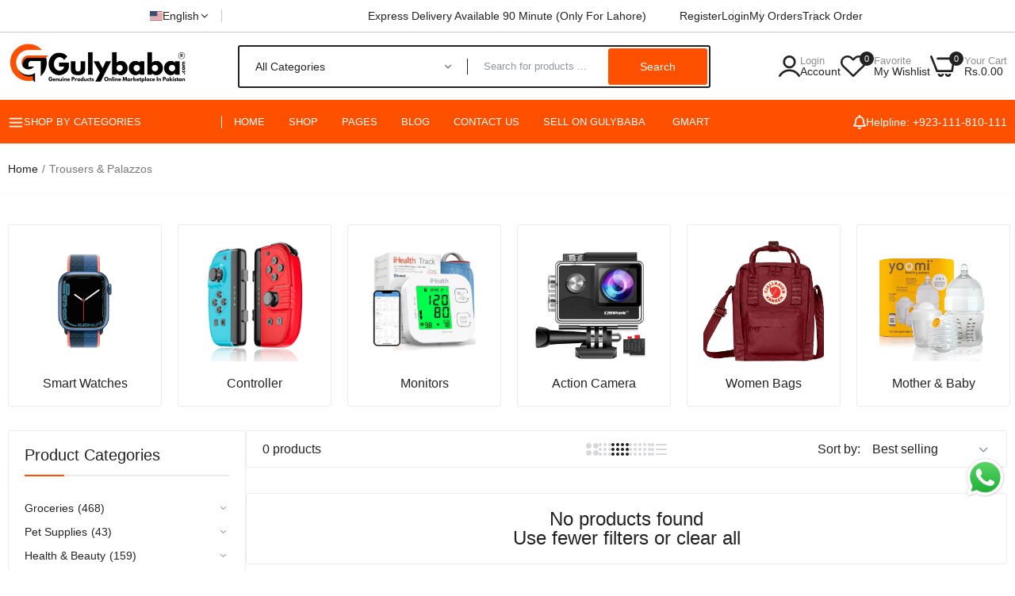

--- FILE ---
content_type: text/css
request_url: https://cdn.shopify.com/extensions/019bc153-8440-7ad1-a8b1-9c81df939ec9/mt-cod-form-205/assets/orichi-cod.css
body_size: 5954
content:
:root {
  --orichi-color-primary: #000;
  --orichi-color-secondary: #616161;
  --orichi-color-disabled: #b5b5b5;
  --orichi-background-primary: #fff;
  --orichi-color-checked: #303030;
  --orichi-color-title: var(--orichi-color-primary);
  --orichi-color-noti: var(--orichi-color-primary);
  --orichi-color-condition: #5e4200;
  --orichi-background-secondary: #f7f7f7;
  --orichi-font-size: 10px;
}

.orichi-form-order h1,
.orichi-form-order h2,
.orichi-form-order h3,
.orichi-form-order h4,
.orichi-form-order h5,
.orichi-form-order h6,
.orichi-form-order p,
#orichi-cod h1,
#orichi-cod h2,
#orichi-cod h3,
#orichi-cod h4,
#orichi-cod h5,
#orichi-cod h6,
#orichi-cod p,
.orichi-cod-button h1,
.orichi-cod-button h2,
.orichi-cod-button h3,
.orichi-cod-button h4,
.orichi-cod-button h5,
.orichi-cod-button h6,
.orichi-cod-button p,
.orichi-custom-thankyou :where(p, span, h1, h2, h3, h4, h5, h6),
.oc-verify-whatsapp-overlay :where(p, span, h1, h2, h3, h4, h5, h6) {
  padding: 0;
  margin: 0;
}

@keyframes p-motion-keyframes-spin {
  to {
    transform: rotate(1turn);
  }
}
@keyframes Bounce {
  to {
    transform: scale(1.2);
  }
}
@-webkit-keyframes Flash {
  0% {
    opacity: 1;
  }
  50% {
    opacity: 0.1;
  }
  100% {
    opacity: 1;
  }
}
@keyframes Flash {
  0% {
    opacity: 1;
  }
  50% {
    opacity: 0.1;
  }
  100% {
    opacity: 1;
  }
}
@keyframes Pulse {
  0% {
    transform: scale(0.95);
    box-shadow: 0 0 0 0 rgba(0, 0, 0, 0.7);
  }
  70% {
    transform: scale(1);
    box-shadow: 0 0 0 10px rgba(0, 0, 0, 0);
  }
  100% {
    transform: scale(0.95);
    box-shadow: 0 0 0 0 rgba(0, 0, 0, 0);
  }
}
@keyframes RubberBand {
  0% {
    transform: scaleX(1);
  }
  40% {
    transform: scaleX(1.12) scaleY(0.75);
  }
  55% {
    transform: scaleX(0.85) scaleY(1);
  }
  65% {
    transform: scaleX(1.09) scaleY(0.85);
  }
  75% {
    transform: scaleX(0.9) scaleY(1);
  }
  90% {
    transform: scaleX(1.05) scaleY(0.95);
  }
  100% {
    transform: scaleX(1) scaleY(1);
  }
}
@keyframes ShakeX {
  0% {
    transform: skewX(-15deg);
  }
  5% {
    transform: skewX(15deg);
  }
  10% {
    transform: skewX(-15deg);
  }
  15% {
    transform: skewX(15deg);
  }
  20% {
    transform: skewX(0deg);
  }
  100% {
    transform: skewX(0deg);
  }
}
@keyframes ShakeY {
  0% {
    transform: skewY(-15deg);
  }
  5% {
    transform: skewY(15deg);
  }
  10% {
    transform: skewY(-15deg);
  }
  15% {
    transform: skewY(15deg);
  }
  20% {
    transform: skewY(0deg);
  }
  100% {
    transform: skewY(0deg);
  }
}
@keyframes HeadShake {
  0% {
    transform: translateX(0);
  }
  12.5% {
    transform: translateX(-6px) rotateY(-9deg) skewY(1deg);
  }
  37.5% {
    transform: translateX(5px) rotateY(4.5deg) skewY(-1deg);
  }
  62.5% {
    transform: translateX(-3px) rotateY(-2.25deg) skewY(0);
  }
  87.5% {
    transform: translateX(2px) rotateY(3deg);
  }
  100% {
    transform: translateX(0);
  }
}
@keyframes Swing {
  0% {
    transform: rotate(3deg);
  }
  100% {
    transform: rotate(-3deg);
  }
}
@keyframes Tada {
  0% {
    transform: scale(1);
  }
  10%,
  20% {
    transform: scale(0.9) rotate(-3deg);
  }
  30%,
  50%,
  70%,
  90% {
    transform: scale(1.1) rotate(3deg);
  }
  40%,
  60%,
  80% {
    transform: scale(1.1) rotate(-3deg);
  }
  100% {
    transform: scale(1) rotate(0);
  }
}
@keyframes Wobble {
  0% {
    transform: rotate(0deg);
  }
  25% {
    transform: rotate(5deg);
  }
  50% {
    transform: rotate(-5deg);
  }
  75% {
    transform: rotate(3deg);
  }
  100% {
    transform: rotate(0deg);
  }
}
@keyframes Jello {
  from,
  11.1%,
  to {
    transform: scale3d(1, 1, 1);
  }
  22.2%,
  33.3% {
    transform: scale3d(1.25, 0.75, 1);
  }
  44.4%,
  55.5% {
    transform: scale3d(0.75, 1.25, 1);
  }
  66.6%,
  77.7% {
    transform: scale3d(1.15, 0.85, 1);
  }
  88.8% {
    transform: scale3d(0.95, 1.05, 1);
  }
}
@keyframes HeartBeat {
  0% {
    transform: scale(1);
  }
  25% {
    transform: scale(1.3);
  }
  40% {
    transform: scale(1);
  }
  60% {
    transform: scale(1.3);
  }
  100% {
    transform: scale(1);
  }
}
@keyframes checkbox--pathAnimation {
  0% {
    stroke-dashoffset: 2;
  }
  100% {
    stroke-dashoffset: 0;
  }
}
@keyframes spin {
  0% {
    transform: rotate(0deg);
  }
  100% {
    transform: rotate(360deg);
  }
}

.orichi-root {
  position: relative;
  width: 100%;
  height: 100%;
}

.orichi-order-modal {
  max-width: 600px;
  max-height: 100%;
  width: 100%;
  overflow: auto;
  height: fit-content;
  display: block;
  background: var(--orichi-background-primary);
  border-radius: 0.75rem;
  padding-right: 0px;
  -ms-overflow-style: none;
  scrollbar-width: none;
}

@media screen and (max-width: 768px) {
  .orichi-order-modal {
    max-width: 100%;
  }
}

.orichi-order-modal::-webkit-scrollbar,
.orichi-order__card::-webkit-scrollbar {
  display: none;
}
.orichi-order_content {
  max-height: 100%;
  background: var(--orichi-background-primary);
}
.orichi-order__card {
  padding: 30px 20px 15px 20px;
  max-height: 100%;
  border-radius: 0.75rem;
  background: var(--orichi-background-primary);
  overflow-y: auto;
  overflow-x: hidden;
}
.orichi-order__card::-webkit-scrollbar-thumb {
  background-color: #8a8a8a;
  border: 4px solid rgba(0, 0, 0, 0) !important;
  border-radius: 8px !important;
  background-clip: padding-box;
}
.orichi-order__card::-webkit-scrollbar {
  width: 16px !important;
}
.orichi-order__header {
  display: flex;
  justify-content: space-between;
  align-items: center;
  margin-bottom: 16px;
}
.orichi-order__header h3 {
  flex: 1;
}
.orichi-order__header--close {
  cursor: pointer;
  height: 20px;
  width: 20px;
}
.orichi-order__payment {
  background: var(--orichi-background-secondary);
  padding: 14px 17px;
  border-radius: 10px;
  margin-bottom: 16px;
}
.orichi-order__payment--info {
  display: flex;
  flex-direction: column;
  gap: 10px;
  padding-bottom: 14px;
  border-bottom: 0.5px solid #dad9d9;
}
.orichi-order__payment--subinfo {
  display: flex;
  justify-content: space-between;
  font-size: 1.4rem;
  font-weight: 500;
  line-height: 14px;
  color: var(--orichi-color-primary);
  font-family: inherit;
}
.orichi-order__payment--total {
  margin-top: 20px;
}
.orichi-order__cart {
  margin-bottom: 16px;
}
.orichi-order__cart:has(.orichi-form-order .loading-spinner) {
  padding: 20px 0;
}
.orichi-order__cart--title {
  display: flex;
  gap: 9px;
}
.orichi-order__cart--image {
  border-radius: 5px;
  position: relative;
}
.orichi-order__cart--image img {
  border-radius: 6px;
  border: 0.3px solid rgba(0, 0, 0, 0.1254901961);
}
.orichi-order__cart--quantity {
  position: absolute;
  top: -4px;
  right: -4px;
  width: 16px;
  height: 16px;
  background: rgba(0, 0, 0, 0.6980392157);
  color: #fff;
  font-size: 10px;
  font-weight: 450;
  line-height: 16px;
  text-align: center;
  border-radius: 4px;
  font-family: inherit;
}
.orichi-order__cart--desc h3 {
  font-size: 11px;
  font-weight: 600;
  line-height: 20px;
}
.orichi-order__cart--desc h4 {
  font-size: 9px;
  line-height: 14px;
}
.orichi-order__cart--desc .orichi-order__cart--discount {
  font-size: 11px;
}

.orichi-order__cart-price {
  font-size: 1.2rem;
  font-weight: 500;
  line-height: 16px;
}
.orichi-order__cart--item {
  display: flex;
  justify-content: space-between;
  padding: 12px;
}
.orichi-order__cart--item.border-t {
  border-top: 1px solid #f7f7f7;
}
.orichi-order__cart--image {
  border-radius: 5px;
  position: relative;
}
.orichi-order__cart--image img {
  display: block;
  padding: 0;
  margin: 0;
  object-fit: cover;
  width: 60px;
  height: 60px;
  font-size: 10px;
  border-radius: 5px;
  border: 0.3px solid rgba(0, 0, 0, 0.1254901961);
}
.orichi-order__shippingMethod {
  margin-bottom: 16px;
}
.orichi-order__shippingMethod--item[disabled="true"] :is(.name, .description, .orichi-order__shippingMethod--price span) {
  color: var(--orichi-color-disabled);
  font-family: inherit;
}
.orichi-order__shippingMethod--condition {
  color: var(--orichi-color-condition);
  font-family: inherit;
  font-weight: 450;
  font-size: 13px;
}
.orichi-order__shippingMethod--item {
  display: flex;
  justify-content: space-between;
  align-items: center;
  cursor: pointer;
}
.orichi-order__shippingMethod--container {
  padding: 18px;
  border: 1px solid #d9d9d9;
  border-radius: 8px;
  display: flex;
  flex-direction: column;
  gap: 10px;
}
.orichi-order__shippingMethod--header {
  display: flex;
  gap: 8px;
  align-items: start;
  justify-content: start;
}
.orichi-order__shippingMethod--header input {
  margin: 0px;
  padding: 0px;
  margin-top: 2px;
}
.orichi-order__shippingMethod--header .orichi-order__title {
  flex: 1;
}
.orichi-order__shippingMethod--header .orichi-order__title .name {
  margin: 0px;
  font-size: 13px;
  font-weight: 580;
  line-height: 20px;
  color: var(--orichi-color-primary);
  font-family: inherit;
}
.orichi-order__shippingMethod--header .orichi-order__title .description {
  margin: 0px;
  font-size: 13px;
  font-style: italic;
  font-weight: 500;
  line-height: 20px;
  color: var(--orichi-color-secondary);
  font-family: inherit;
}
.orichi-order__shippingMethod--price {
  font-size: 13px;
  font-weight: 450;
  line-height: 20px;
}
.orichi-order__shippingMethod-input {
  width: 16px;
  min-height: 16px !important;
  cursor: pointer;
  background-color: #fff;
  appearance: none;
  color: #8a8a8a;
  border: 0.66px solid #8a8a8a;
  border-radius: 50%;
}
.orichi-order__shippingMethod-input.checked {
  border: 4px solid var(--orichi-color-checked);
}
.orichi-order__shippingMethod h2 {
  margin-top: 6px !important;
  margin-bottom: 10px !important;
}
.orichi-order__shippingDetails {
  margin-bottom: 8px;
}
.orichi-order__shippingDetails--loader .orichi-order__submit--text {
  display: none;
}
.orichi-order__shippingDetails--loader .orichi-order__submit--loading {
  display: block !important;
  width: 20px;
  height: 20px;
}
.orichi-order__shippingDetails--loader .orichi-order__submit--loading svg {
  animation: p-motion-keyframes-spin 500ms linear infinite;
  fill: var(--orichi-color-svg-spinner);
}
.orichi-order__shippingDetails--input,
.orichi-select {
  font-size: 13px;
  line-height: 20px;
}
.orichi-order__shippingDetails h3 {
  font-size: 1.6rem;
  font-weight: 700;
  line-height: 20px;
  text-align: center;
  margin-bottom: 8px;
  color: var(--orichi-color-title);
  font-family: inherit;
}
.orichi-order__shippingDetails--sendMail {
  display: flex;
  align-items: center;
  gap: 5px;
  margin: 16px 0;
  font-family: inherit;
}
.orichi-order__shippingDetails--sendMail span {
  font-size: 1.5rem;
  font-weight: 450;
  line-height: 14px;
  letter-spacing: 0px;
  text-align: left;
  color: var(--orichi-color-noti);
  font-family: inherit;
}
.orichi-order__shippingDetails--sendMail input {
  cursor: pointer;
  height: 16px;
  width: 16px;
  margin: 0px;
  font-family: inherit;
}
.orichi-order__shippingDetails--sendMail .checkbox-choice__control {
  display: flex;
  flex: 0 0 auto;
  align-items: stretch;
  width: 18px;
  height: 18px;
  cursor: pointer;
  position: relative;
  font-family: inherit;
}
.orichi-order__shippingDetails--sendMail label {
  margin: 0;
}
.orichi-order__shippingDetails--sendMail .checkbox {
  position: relative;
  margin: 0.0625rem;
  width: calc(100% - 0.0625rem);
  max-height: calc(100% - 0.0625rem);
}
.orichi-order__shippingDetails--sendMail .checkbox .checkbox--checked {
  animation-name: checkbox--pathAnimation;
  animation-duration: 150ms;
  animation-fill-mode: forwards;
  animation-timing-function: linear;
  animation-direction: normal;
  animation-iteration-count: 1;
  opacity: 1;
}
.orichi-order__shippingDetails--sendMail .checkbox .checkbox.Polaris-Checkbox--animated {
  inset: 0;
  margin: 0.125rem;
  transition: initial;
}
.orichi-order__shippingDetails--sendMail .checkbox .checkbox-Choice__Label {
  -webkit-tap-highlight-color: rgba(0, 0, 0, 0);
}
.orichi-order__shippingDetails--sendMail .checkbox input {
  position: absolute !important;
  top: 0;
  width: 0.0625rem !important;
  height: 0.0625rem !important;
  margin: 0 !important;
  padding: 0 !important;
  overflow: hidden !important;
  clip-path: inset(50%) !important;
  border: 0 !important;
  white-space: nowrap !important;
}
.orichi-order__shippingDetails--sendMail .checkbox__Backdrop {
  border-width: 0;
  transition:
    border-color 100ms cubic-bezier(0.19, 0.91, 0.38, 1),
    border-width 100ms cubic-bezier(0.19, 0.91, 0.38, 1),
    box-shadow 100ms cubic-bezier(0.19, 0.91, 0.38, 1);
  transform: translate3d(0, 0, 0);
  border-radius: 0.25rem;
  position: relative;
  display: block;
  width: calc(100% - 0.0625rem - 0.04125rem);
  height: calc(100% - 0.0625rem - 0.04125rem);
  border: 0.04125rem solid #8a8a8a;
}
.orichi-order__shippingDetails--sendMail input:checked {
  transition: initial;
  opacity: 1;
  cursor: pointer;
}
.orichi-order__shippingDetails--sendMail svg {
  fill: #fff;
  color: #fff;
  position: absolute;
  top: -1px;
  left: -1px;
  bottom: 0;
  right: 0;
}
.orichi-order__shippingDetails--sendMail svg path {
  stroke-dasharray: 2;
  stroke-dashoffset: 2;
}
.orichi-order__shippingDetails--sendMail .checkbox__Icon {
  opacity: 1;
  transition: initial;
  inset: 0;
  margin: 0.125rem;
  position: absolute;
  transform-origin: 50% 50%;
  pointer-events: none;
  z-index: 100;
}
.orichi-order__shippingDetails .orichi-order__select {
  position: relative;
}
.orichi-order__shippingDetails .orichi-order__select option {
  color: #303030;
}
.orichi-order__shippingDetails .orichi-order__select option:disabled {
  display: none;
}
.orichi-order__shippingDetails .orichi-order__select .orichi-order__select--icon {
  width: 20px;
  height: 20px;
  position: absolute;
  top: 50%;
  transform: translateY(-50%);
  right: 10px;
}
.orichi-order__shippingDetails--form.error select,
.orichi-order__shippingDetails--form.error input,
.orichi-order__shippingDetails--form.error .orichi-order__group-icon {
  border-color: #8e1f0b !important;
  background: #fee9e8 !important;
}
.orichi-order__shippingDetails--form input {
  border-radius: var(--field-corner-radius);
  height: var(--field-height);
  border: 0.66px solid #8a8a8a;
  background: #fdfdfd;
  padding: 8px 12px;
}
.orichi-order__shippingDetails--form input::placeholder,
.orichi-order__shippingDetails--form select:has(option:first-child:checked) {
  color: var(--field-placeholder-color);
  font-size: var(--field-placeholder-size);
  font-family: var(--font-body-family);
}
.orichi-order__shippingDetails--form select option:not(:first-of-type) {
  color: #000;
}

.orichi-order__shippingDetails--label {
  font-size: 14px;
  font-weight: 700;
  color: #000;
}
.orichi-order__shippingDetails--textfield {
  width: 100%;
  display: block;
  position: relative;
}
.orichi-order__shippingDetails--textfield input {
  max-width: 100%;
  display: block;
}
.orichi-order__shippingDetails--textfield input::placeholder {
  font-size: 14px;
  font-family: var(--font-body-family);
}
.orichi-order__shippingDetails--icon {
  position: absolute;
  top: 50%;
  transform: translateY(-50%);
  left: 12px;
  height: 20px;
  width: 20px;
  z-index: 100;
}
.orichi-order__shippingDetails--form {
  width: 100%;
}
.orichi-order__shippingDetails--form .orichi-order__shippingDetails--error {
  color: #8e1f0b;
  display: flex;
  gap: 5px;
  font-size: 13px;
  font-weight: 450;
  line-height: 20px;
  letter-spacing: 0px;
  text-align: left;
  margin-left: 4px;
  margin-top: 4px;
  align-items: center;
}
.orichi-order__shippingDetails .required {
  color: red;
}
.orichi-order__shippingDetails .orichi-order__group {
  display: grid;
  grid-template-columns: repeat(3, minmax(0, 1fr));
  gap: 5px;
  align-items: center;
}
.orichi-order__shippingDetails .orichi-order__group-label {
  grid-column: span 1 / span 1;
  font-size: 15px;
  font-weight: 700;
  color: var(--orichi-color-primary);
  font-family: inherit;
}
.orichi-order__shippingDetails .orichi-order__group-input {
  grid-column: span 2 / span 2;
  display: flex;
  flex-direction: column;
}
.orichi-order__shippingDetails .orichi-order__group-input-icon {
  display: flex;
  align-items: center;
}
.orichi-order__shippingDetails .orichi-order__group-input-icon div:last-child {
  flex: 1;
  display: flex;
}
.orichi-order__shippingDetails .orichi-order__group-input-icon :is(input:not(.hide-icon), select:not(.hide-icon)) {
  border-radius: 0 var(--field-corner-radius) var(--field-corner-radius) 0;
}
.orichi-order__shippingDetails .orichi-order__group-input-icon:focus-within {
  border-radius: var(--field-corner-radius-increment);
  border: 1px solid var(--field-border);
}
.orichi-order__shippingDetails .orichi-order__group-input-icon:focus-within .orichi-order__group-icon {
  border: 1px solid var(--field-border);
}
.orichi-order__shippingDetails .orichi-order__group-input-icon:focus-within input,
.orichi-order__shippingDetails .orichi-order__group-input-icon:focus-within select {
  border: 1px solid var(--field-border);
}
.orichi-order__shippingDetails .orichi-order__group-input .orichi-order__group-icon {
  min-width: 40px;
  width: 40px;
  height: var(--field-height);
  display: flex;
  align-items: center;
  justify-content: center;
  border-radius: var(--field-corner-radius) 0 0 var(--field-corner-radius);
  border: 1px solid #8a8a8a;
  border-right: none;
}
.orichi-order__shippingDetails .orichi-order__group-input .orichi-order__group-icon svg path {
  fill: var(--field-icon-color);
}
.orichi-order__shippingDetails :is(select:focus-visible, input:focus-visible) {
  outline: none !important;
  box-shadow: none !important;
}
.orichi-order__shippingDetails--submit,
.orichi-order__shippingDetails--submit-whatsapp {
  width: 100%;
  border-radius: 8px;
  color: #fff;
  font-size: 13px;
  font-weight: 590;
  line-height: 20px;
  letter-spacing: 0px;
  text-align: center;
  border: none;
  margin-bottom: 7px;
  cursor: pointer;
  display: flex;
  justify-content: center;
  align-items: center;
  margin-top: 15px;
}
.orichi-order__shippingDetails--submit[aria-disabled="true"],
.orichi-order__shippingDetails--submit-whatsapp[aria-disabled="true"] {
  opacity: 0.5;
  cursor: not-allowed;
}
.orichi-order__shippingDetails--submit:hover,
.orichi-order__shippingDetails--submit-whatsapp:hover {
  background: #e7562c;
}
.orichi-order__submit--loading {
  display: none;
}
.coupon {
  margin-bottom: 16px;
}
.coupon__label {
  color: #000;
  font-size: 14px;
  font-weight: 700;
}
.coupon__group {
  display: flex;
  align-items: center;
  gap: 8px;
}
.coupon__group .coupon__input {
  flex: 1;
  background: #fdfdfd;
  padding: 8px 12px;
  border-radius: 4px;
  height: 40px;
  border: 1px solid #8a8a8a;
}
.coupon__group .coupon__input:focus-visible {
  outline: none !important;
  box-shadow: none !important;
}
.coupon__group .coupon__input:focus-within {
  border: 2px solid #101010;
}
.coupon__group .coupon__button {
  cursor: pointer;
  padding: 0 10px;
  height: 40px;
  pointer-events: all;
}
.coupon__group .coupon__button--loading {
  display: none;
}
.coupon__group .coupon__button.coupon__submit {
  pointer-events: none !important;
}
.coupon__group .coupon__button.coupon__submit .coupon__button--text {
  display: none;
}
.coupon__group .coupon__button.coupon__submit .coupon__button--loading {
  display: block !important;
  width: 20px;
  height: 20px;
}
.coupon__group .coupon__button.coupon__submit .coupon__button--loading svg {
  animation: p-motion-keyframes-spin 500ms linear infinite;
  fill: var(--orichi-color-svg-spinner);
}
.coupon__error {
  display: none;
  font-size: 12px;
  color: #8e1f0b;
  font-size: 13px;
  margin-left: 4px;
  margin-top: 4px;
  align-items: center;
  gap: 5px;
}
.coupon__apply {
  width: fit-content;
  display: none;
  align-items: center;
  gap: 8px;
  margin-top: 6px;
  border-radius: 8px;
  background-color: #f4f4f4;
  padding: 4px 10px;
}
.coupon__apply-text {
  font-size: 14px;
  color: #000;
  font-weight: 400;
}
.coupon__apply-icon {
  display: flex;
}
.coupon__apply-remove {
  cursor: pointer;
}
.orichi-select {
  width: 100%;
  border-radius: var(--field-corner-radius);
  border: 1px solid #8a8a8a;
  padding: 8px 12px;
  background: url('data:image/svg+xml,<svg xmlns="http://www.w3.org/2000/svg" width="16" height="16" fill="var(--field-placeholder-color)" class="bi bi-chevron-down" viewBox="0 0 16 16"><path fill-rule="evenodd" d="M1.646 4.646a.5.5 0 0 1 .708 0L8 10.293l5.646-5.647a.5.5 0 0 1 .708.708l-6 6a.5.5 0 0 1-.708 0l-6-6a.5.5 0 0 1 0-.708"/></svg>')
    no-repeat;
  background-position: calc(100% - 0.75rem) center !important;
  -moz-appearance: none !important;
  -webkit-appearance: none !important;
  appearance: none !important;
  height: var(--field-height);
}
.orichi-select.default:not(.hide-icon) {
  padding: 0 12px;
}
.orichi-cod-button {
  width: 100%;
  cursor: pointer;
  display: grid;
  align-items: center;
  font-family: inherit;
  cursor: pointer;
}
.orichi-cod-button .button-cod__text button {
  text-align: center;
}
.orichi-cod-button > div {
  display: flex;
  align-items: center;
  gap: 12px;
}
.orichi-cod-button .button-cod__icon {
  display: flex;
  align-items: center;
}

.position-top,
.position-bottom {
  z-index: 10;
  position: fixed;
  left: 50%;
  transform: translateX(-50%);
  width: 80%;
}
.position-top {
  top: 10px;
}
.position-bottom {
  bottom: 10px;
}
.button-cod__text {
  font-weight: 600;
  color: #fff;
}
.popup-layout {
  inset: 0;
  z-index: 9999999999999;
  background: rgba(0, 0, 0, 0.7019607843);
  display: flex;
  justify-content: center;
  padding: 0;
  overflow: hidden;
  align-items: center;
  backdrop-filter: blur(4px);
}
@media (min-width: 768px) {
  .popup-layout {
    padding: 50px;
  }
}
.embed-layout {
  margin: 1.5rem 0;
}
.embed-layout .orichi-order-modal {
  border-radius: 0.75rem;
  border: 0.5px solid #303030;
  box-shadow:
    0 0 0 1px rgba(63, 63, 68, 0.05),
    0 1px 3px 0 rgba(63, 63, 68, 0.15);
}
input:checked + .checkbox__Backdrop {
  border-color: #303030;
  background-color: #303030;
  box-shadow: inset 0 0 0 2rem #303030;
}
.orichi-form-order .loading-spinner {
  width: 40px;
  height: 40px;
  border: 4px solid #f3f3f3;
  border-top: 4px solid #3498db;
  border-radius: 50%;
  animation: spin 1s linear infinite;
  display: block !important;
  margin: 0 auto;
}
.mt-4 {
  margin-top: 16px;
}
.orichi-form-order .cod-animation-unset {
  animation: none !important;
} /*# sourceMappingURL=orichi-cod.css.map */

.orichi-form-order .autocomplete-container {
  position: relative;
  width: 100%;
  max-width: 400px;
  background: white;
  padding: 20px;
  border-radius: 12px;
  box-shadow:
    0 4px 6px rgba(0, 0, 0, 0.1),
    0 1px 3px rgba(0, 0, 0, 0.08);
}

.orichi-form-order .input-group {
  position: relative;
  display: flex;
  align-items: center;
}

.orichi-form-order .search-icon {
  position: absolute;
  left: 12px;
  color: #6b7280;
  height: 20px;
  width: 20px;
}

.orichi-form-order .autocomplete-input {
  width: 100%;
  padding: 12px 16px 12px 40px;
  font-size: 16px;
  line-height: 1.5;
  color: #374151;
  background-color: #fff;
  border: 2px solid #e5e7eb;
  border-radius: 8px;
  transition: all 0.2s ease;
  outline: none;
}

.orichi-form-order .autocomplete-input:focus {
  border-color: #3b82f6;
  box-shadow: 0 0 0 3px rgba(59, 130, 246, 0.1);
}

.orichi-form-order .autocomplete-input::placeholder {
  color: #9ca3af;
}

.orichi-form-order .suggestions-list {
  position: absolute;
  top: calc(100% + 8px);
  left: 0;
  right: 0;
  padding: 8px 0;
  margin: 0;
  background-color: #fff;
  border: 1px solid #e5e7eb;
  border-radius: 8px;
  box-shadow:
    0 10px 15px -3px rgba(0, 0, 0, 0.1),
    0 4px 6px -2px rgba(0, 0, 0, 0.05);
  max-height: 250px;
  overflow-y: auto;
  display: none;
  z-index: 1000;
}

.orichi-form-order .suggestions-list::-webkit-scrollbar {
  width: 8px;
}

.orichi-form-order .suggestions-list::-webkit-scrollbar-track {
  background: #f1f1f1;
  border-radius: 4px;
}

.orichi-form-order .suggestions-list::-webkit-scrollbar-thumb {
  background: #c1c1c1;
  border-radius: 4px;
}

.orichi-form-order .suggestions-list::-webkit-scrollbar-thumb:hover {
  background: #a8a8a8;
}

.orichi-form-order .suggestion-item {
  padding: 10px 16px;
  cursor: pointer;
  list-style: none;
  color: #374151;
  font-size: 14px;
  display: flex;
  align-items: center;
  transition: all 0.2s ease;
}

.orichi-form-order .suggestion-item:hover {
  background-color: #f3f4f6;
}

.orichi-form-order .suggestion-item.selected {
  background-color: #e5e7eb;
}

.orichi-form-order .suggestion-item .item-id {
  color: #6b7280;
  font-size: 12px;
  margin-right: 8px;
  padding: 2px 6px;
  background: #f3f4f6;
  border-radius: 4px;
}

.orichi-form-order .no-results {
  padding: 12px 16px;
  color: #6b7280;
  font-size: 14px;
  text-align: center;
  font-style: italic;
}

@keyframes fadeIn {
  from {
    opacity: 0;
    transform: translateY(-10px);
  }
  to {
    opacity: 1;
    transform: translateY(0);
  }
}

.orichi-form-order .suggestions-list.show {
  display: block;
  animation: fadeIn 0.2s ease-out;
}

.orichi-popup {
  background: #000000b3;
  z-index: 10000;
  position: fixed;
  width: 100%;
  height: 100%;
}
.orichi-popup .orichi-popup__thank-you {
  max-width: 600px !important;
  width: 100%;
  z-index: 100000;
  background: #fff;
  padding: 20px;
  border-radius: 20px;
  position: fixed;
  top: 50%;
  transform: translate(-50%, -50%);
  left: 50%;
}

@media (max-width: 768px) {
  .orichi-popup .orichi-popup__thank-you {
    height: 100%;
    border-radius: 0;
  }
}

.orichi-popup .orichi-popup__thank-you--close {
  height: fit-content;
  width: fit-content;
  position: absolute;
  top: 20px;
  right: 20px;
  cursor: pointer;
}

.mt-4 {
  margin-top: 16px;
}

/* override css react-quill */
.orichi-popup :is(h1, h2, h3, h4, h5, h6, p, span) {
  margin: 0 !important;
  padding: 0 !important;
  line-height: calc(1 + 0.4 / var(--font-body-scale)) !important;
}

/* one tick styles */
.one-tick-list {
  display: flex;
  flex-direction: column;
  gap: 8px;
}

.one-tick-container {
  padding: 8px;
  border-radius: var(--border-radius);
  border: var(--border-width) var(--border-style) var(--border-color);
  background-color: var(--background-color);
}

.checkbox-container {
  display: flex;
  align-items: center;
  position: relative;
  cursor: pointer;
}

.checkbox-container input {
  position: absolute;
  opacity: 0;
  cursor: pointer;
  height: 0;
  width: 0;
}

.checkmark {
  position: relative;
  height: 16px;
  width: 16px;
  margin-right: 10px;
  flex-shrink: 0;
  background: #fff;
  border-radius: 4px;
}

.checkmark:after {
  content: "";
  position: absolute;
  display: none;
  left: 6px;
  top: 2px;
  width: 5px;
  height: 10px;
  border: solid var(--tick-color);
  border-width: 0 2px 2px 0;
  transform: rotate(45deg);
}

.checkbox-container input:checked ~ .checkmark:after {
  display: block;
}

.content {
  flex: 1;
}

.offer-title {
  margin: 0 0 5px 0;
  font-size: var(--title-font-size);
  color: var(--title-color);
}

.offer-description {
  margin: 0;
  font-size: var(--description-font-size);
  color: var(--description-color);
}

/* cod brand mark */
.mt-cod-brand-mark {
  display: flex;
  align-items: center;
  gap: 4px;
  font-size: 12px;
  justify-content: center;
  width: fit-content;
  margin: 20px auto 0 auto;
}
.mt-cod-brand-mark p:nth-child(1) {
  color: #616161;
  font-weight: 400;
}
.mt-cod-brand-mark p:nth-child(3) {
  color: #303030;
  font-weight: 700;
}
.orichi-order__cart--error {
  color: red;
  font-size: 1.4rem;
  margin: 16px 0;
}

.orichi-custom-thankyou__container {
  display: grid;
  grid-template-columns: minmax(min-content, calc(50% + calc(calc(58rem - 48rem) / 2))) 1fr;
  grid-template-areas: "main order-summary";
  width: 100vw;
  height: 100vh;
  overflow: hidden;
}

.orichi-custom-thankyou__content {
  display: flex;
  justify-content: flex-end;
  background-color: #fff;
  overflow-y: auto;
}

.orichi-custom-thankyou__primary {
  flex: 1;
  display: flex;
  flex-direction: column;
  gap: 20px;
  max-width: 58rem;
  padding: 3.8rem;
  border-right: 1px solid #dedede;
  grid-area: main;
}

.orichi-custom-thankyou__card--confirmation {
  display: flex;
  align-items: center;
  gap: 16px;
}

.orichi-custom-thankyou__status-icon {
  width: 44px;
  height: 44px;
}

.orichi-custom-thankyou__header-copy {
  display: flex;
  flex-direction: column;
  gap: 4px;
}

.orichi-custom-thankyou__confirmation {
  font-size: 14px;
  color: #707070;
}

.orichi-custom-thankyou__title {
  font-size: 21px;
  font-weight: 600;
  color: #000;
}

.orichi-custom-thankyou__card--order-details {
  background: #ffffff;
  border: 1px solid #dedede;
  padding: 1.4rem;
  border-radius: 8px;
}
.orichi-custom-thankyou__card--order-details .orichi-custom-thankyou__card-title {
  font-size: 1.2rem;
  font-weight: 600;
}

.orichi-custom-thankyou__detail-columns {
  display: grid;
  grid-template-columns: repeat(auto-fit, minmax(220px, 1fr));
  margin-top: 1.4rem;
}

.orichi-custom-thankyou__detail-group {
  display: flex;
  flex-direction: column;
  gap: 1.4rem;
}

.orichi-custom-thankyou__detail-column {
  display: flex;
  flex-direction: column;
  gap: 0.9rem;
}

.orichi-custom-thankyou__detail-heading {
  font-size: 14px;
  font-weight: 600;
  color: #000;
}

.orichi-custom-thankyou__detail-text {
  font-size: 14px;
  color: #000;
  font-weight: 400;
}
.orichi-custom-thankyou__wrapper-summary {
  grid-area: order-summary;
  overflow: hidden;
  background: #f5f5f5;
}

.orichi-custom-thankyou__summary {
  padding: 3.8rem;
  max-width: 48rem;
}
.orichi-custom-thankyou__summary-products {
  display: flex;
  flex-direction: column;
  gap: 14px;
}

.orichi-custom-thankyou__summary-product {
  position: relative;
  display: flex;
  align-items: center;
  gap: 16px;
  justify-content: space-between;
}

.orichi-custom-thankyou__product-wrapper {
  display: flex;
  align-items: center;
  gap: 1.4rem;
}

.orichi-custom-thankyou__product-image img {
  width: 64px;
  height: 64px;
  border-radius: 12px;
  background: linear-gradient(135deg, #93c5fd, #1d4ed8);
  color: #ffffff;
  display: flex;
  align-items: center;
  justify-content: center;
  font-weight: 600;
  text-transform: uppercase;
  border: 2px solid #fff;
}

.orichi-custom-thankyou__product-quantity {
  position: absolute;
  top: -8px;
  left: 48px;
  width: 24px;
  height: 24px;
  border-radius: 8px;
  background: #000;
  color: #ffffff;
  font-size: 12px;
  font-weight: 600;
  display: flex;
  align-items: center;
  justify-content: center;
  border: 2px solid #fff;
}

.orichi-custom-thankyou__product-wrapper-title .orichi-custom-thankyou__product-title {
  font-size: 1rem;
  font-weight: 400;
  color: #000;
}
.orichi-custom-thankyou__product-wrapper-title .orichi-custom-thankyou__product-variant {
  font-size: 0.9rem;
  font-weight: 400;
  color: #666;
}

.orichi-custom-thankyou__summary-product .orichi-custom-thankyou__product-price-value {
  font-size: 1rem;
  font-weight: 400;
  color: #000;
}

.orichi-custom-thankyou__summary-discount-row {
  display: flex;
  justify-content: space-between;
  align-items: center;
}

.orichi-custom-thankyou__summary-discount-label {
  display: flex;
  align-items: center;
  gap: 4px;
}

.orichi-custom-thankyou__summary-discount-label .orichi-custom-thankyou__summary-discount-label-text {
  color: #707070;
  font-size: 1.2rem;
}

.orichi-custom-thankyou__summary-discount-row .orichi-custom-thankyou__summary-discount-value {
  color: #000;
  font-size: 1.4rem;
  font-weight: 400;
}

.orichi-custom-thankyou__summary-items {
  display: flex;
  flex-direction: column;
  margin-top: 2.1rem;
}

.orichi-custom-thankyou__summary-row {
  display: flex;
  justify-content: space-between;
  align-items: baseline;
  gap: 16px;
  color: #1f2937;
  font-size: 1rem;
  font-weight: 400;
}

.orichi-custom-thankyou__summary-note {
  display: block;
  margin-top: 4px;
  font-size: 13px;
  color: #64748b;
}

.orichi-custom-thankyou__summary-row--total {
  font-weight: 600;
  color: #0f172a;
}

.orichi-custom-thankyou__summary-label--total {
  font-size: 1rem;
  font-weight: 600;
}

.orichi-custom-thankyou__summary-value--total {
  font-size: 1rem;
  font-weight: 600;
  color: #000;
}

.orichi-custom-thankyou__total {
  display: flex;
  flex-direction: column;
  padding-top: 16px;
}

.orichi-custom-thankyou__total-value-wrapper {
  display: flex;
  align-items: baseline;
  gap: 6px;
}

.orichi-custom-thankyou__summary-currency {
  font-size: 1rem;
  font-weight: 400;
  color: #707070;
  text-transform: uppercase;
}

.orichi-custom-thankyou__savings {
  display: flex;
  align-items: center;
  font-size: 1.4rem;
  font-weight: 400;
  color: #000;
  gap: 8px;
  font-weight: 600;
}

.orichi-custom-thankyou__savings-label {
  text-transform: uppercase;
  display: flex;
  align-items: center;
  gap: 8px;
}

.orichi-custom-thankyou__actions {
  display: flex;
  justify-content: space-between;
  align-items: center;
  flex-wrap: wrap;
  gap: 12px;
  padding-top: 8px;
}

.orichi-custom-thankyou__support {
  font-size: 14px;
  color: #475569;
}

.orichi-custom-thankyou__help-link {
  color: #2563eb;
  text-decoration: none;
  font-weight: 500;
}

.orichi-custom-thankyou__help-link:hover {
  text-decoration: underline;
}

.orichi-custom-thankyou__continue {
  display: inline-flex;
  align-items: center;
  justify-content: center;
  padding: 20px;
  border-radius: 8px;
  background: #005bd1;
  color: #ffffff;
  font-weight: 600;
  text-decoration: none;
  transition:
    transform 0.2s ease,
    box-shadow 0.2s ease;
  font-size: 1rem;
}

.orichi-custom-thankyou__continue:hover {
  transform: translateY(-1px);
  box-shadow: 0 6px 16px rgba(37, 99, 235, 0.25);
}

.orichi-custom-thankyou__continue:active {
  transform: translateY(0);
  box-shadow: 0 3px 10px rgba(37, 99, 235, 0.2);
}

@media (max-width: 1024px) {
  .orichi-custom-thankyou__content {
    flex-direction: column;
  }

  .orichi-custom-thankyou__summary {
    width: 100%;
  }
}

@media (max-width: 640px) {
  .orichi-custom-thankyou__container {
    margin: 24px auto 48px;
    padding: 0 16px;
  }

  .orichi-custom-thankyou__header {
    flex-direction: column;
    align-items: flex-start;
    gap: 12px;
  }

  .orichi-custom-thankyou__status-icon {
    width: 38px;
    height: 38px;
    font-size: 18px;
  }

  .orichi-custom-thankyou__title {
    font-size: 24px;
  }

  .orichi-custom-thankyou__card {
    padding: 24px;
  }

  .orichi-custom-thankyou__summary {
    padding: 24px;
  }

  .orichi-custom-thankyou__actions {
    flex-direction: column;
    align-items: flex-start;
  }

  .orichi-custom-thankyou__continue {
    width: 100%;
    text-align: center;
  }
}
.orichi-custom-thankyou__detail-lines {
  line-height: 20px;
}

.oc-verify-whatsapp-overlay {
  position: fixed;
  top: 0;
  left: 0;
  width: 100%;
  height: 100%;
  background: rgba(0, 0, 0, 0.4);
  display: flex;
  justify-content: center;
  align-items: center;
  z-index: 2147483647;
}
.oc-verify-whatsapp-content {
  background: white;
  padding: 12px;
  border-radius: 12px;
  max-width: 420px;
  box-shadow: 0 10px 25px rgba(0, 0, 0, 0.1);
  position: relative;
  animation: verify-fade-in 0.3s ease-out;
  display: flex;
  flex-direction: column;
  gap: 12px;
  align-items: center;
}
@keyframes verify-fade-in {
  from {
    opacity: 0;
    transform: translateY(20px);
  }
  to {
    opacity: 1;
    transform: translateY(0);
  }
}
.oc-verify-whatsapp-icon {
  display: flex;
  justify-content: center;
}
.oc-verify-whatsapp-icon svg {
  width: 48px;
  height: 48px;
}
.oc-verify-whatsapp-title {
  font-size: 24px;
  font-weight: 700;
  color: #303030;
  line-height: 32px;
}
.oc-verify-whatsapp-text {
  font-size: 13px;
  color: #303030;
  line-height: 20px;
  text-align: center;
  max-width: 256px;
}
.oc-verify-whatsapp-text strong {
  color: #303030;
  font-weight: 700;
}
.oc-verify-whatsapp-resend {
  font-size: 13px;
  font-weight: 700;
  cursor: not-allowed;
  user-select: none;
  transition: color 0.2s;
}
.oc-verify-whatsapp-resend.active {
  color: #0088ff; /* Shopify Green or similar */
  cursor: pointer;
  text-decoration: underline;
}
.oc-verify-whatsapp-resend.disabled {
  color: #8c8c8c;
  text-decoration: none;
}

.oc-verify-whatsapp-close {
  position: absolute;
  top: 12px;
  right: 12px;
  cursor: pointer;
  padding: 4px;
}

.oc-verify-whatsapp-close:hover svg path {
  stroke: #303030;
}

.orichi-form-order.popup-layout .orichi-downsell__overlay {
  position: absolute;
  inset: 0;
  display: flex;
  align-items: center;
  justify-content: center;
  z-index: 20;
  pointer-events: all;
}
.orichi-form-order.popup-layout .orichi-downsell__backdrop {
  position: absolute;
  inset: 0;
  background: rgba(0, 0, 0, 0.45);
  display: block;
}
.orichi-form-order.popup-layout .orichi-downsell__container {
  position: relative;
  background: #fff;
  border-radius: 12px;
  padding: 24px 20px;
  max-width: 360px;
  width: calc(100% - 32px);
  box-shadow: 0 12px 40px rgba(0, 0, 0, 0.2);
  z-index: 1;
  text-align: center;
}
.orichi-form-order.popup-layout .orichi-downsell__content {
  display: flex;
  flex-direction: column;
  gap: 8px;
}
.orichi-form-order.popup-layout .orichi-downsell__eyebrow {
  margin: 0;
  letter-spacing: 0.2px;
}
.orichi-form-order.popup-layout .orichi-downsell__headline {
  margin: 0;
  font-weight: 600;
}
.orichi-form-order.popup-layout .orichi-downsell__badge-container {
  position: relative;
}

.orichi-form-order.popup-layout .orichi-downsell__badge {
  position: absolute;
  top: 46%;
  left: 50%;
  transform: translate(-50%, -50%);
}
.orichi-form-order.popup-layout .orichi-downsell__actions {
  display: flex;
  flex-direction: column;
  gap: 10px;
  margin-top: 8px;
}
.orichi-form-order.popup-layout .orichi-downsell__button {
  cursor: pointer;
  padding: 12px 16px;
  border: none;
  font-weight: 600;
  width: 100%;
}
.orichi-form-order.popup-layout .orichi-downsell__button--ghost {
  background: transparent;
}


--- FILE ---
content_type: text/css
request_url: https://gulybaba.com/cdn/shop/t/40/assets/component-facets.css?v=91109207832886417691728801481
body_size: 4047
content:
#collection-product.collection{margin:0!important}.facets-container{display:grid}.mobile-facets__list{overflow-y:auto;padding:20px;display:flex;flex-direction:column;gap:10px}@media screen and (min-width: 750px){.facets-container>*+*{margin-top:0}}@media screen and (max-width: 989px){.facets-container{grid-template-columns:auto minmax(0,max-content);column-gap:2rem;background:#fff;padding:5px 20px;margin-bottom:20px;border-radius:var(--alo-border-radius)}.alo-border-product .facets-container{border:1px solid #e5e8ec}}.facet-filters__label{display:block;font-size:16px;line-height:30px;font-weight:400}.facet-filters__summary{display:flex;align-items:center;justify-content:space-between;font-size:1.4rem;cursor:pointer;height:4.5rem;padding:0 1.5rem;min-width:25rem;margin-top:2.4rem;border:.1rem solid rgba(var(--color-foreground),.55)}.facet-filters__summary:after{position:static}.facet-filters__field{display:flex;justify-content:flex-end;height:100%;align-items:center}.facet-filters__field .select{width:auto}.facet-filters__field .select:after,.facet-filters__field .select:before,.mobile-facets__sort .select:after,.mobile-facets__sort .select:before{content:none}.facet-filters__field .select__select,.mobile-facets__sort .select__select{border-radius:0;min-width:auto;min-height:auto;transition:none;color:var(--color-main);font-size:16px;line-height:30px}.facet-filters button{margin-left:2.5rem}.facet-filters__sort{background-color:transparent;border:0;font-size:14px;height:auto;margin:0;padding-left:15px;padding-right:15px}.facet-filters__sort+.icon-caret{right:0;font-size:18px}@media screen and (forced-colors: active){.facet-filters__sort{border:none}}.facet-filters__sort,.facet-filters__sort:hover{box-shadow:none;filter:none;transition:none}.mobile-facets__sort .select__select:focus-visible{outline:.2rem solid rgba(var(--color-foreground),.5);outline-offset:.3rem;box-shadow:0 0 0 .3rem rgb(var(--color-background)),0 0 .5rem .4rem rgba(var(--color-foreground),.3)}.mobile-facets__sort .select__select.focused,.no-js .mobile-facets__sort .select__select:focus{outline:.2rem solid rgba(var(--color-foreground),.5);outline-offset:.3rem;box-shadow:0 0 0 .3rem rgb(var(--color-background)),0 0 .5rem .4rem rgba(var(--color-foreground),.3)}.facet-filters__sort:focus-visible{outline:.2rem solid rgba(var(--color-foreground),.5);outline-offset:1rem;box-shadow:0 0 0 1rem rgb(var(--color-background)),0 0 .2rem 1.2rem rgba(var(--color-foreground),.3)}.facet-filters__sort.focused,.no-js .facet-filters__sort:focus{outline:.2rem solid rgba(var(--color-foreground),.5);outline-offset:1rem;box-shadow:0 0 0 1rem rgb(var(--color-background)),0 0 .2rem 1.2rem rgba(var(--color-foreground),.3)}.no-js .facet-filters__sort:focus:not(:focus-visible),.no-js .mobile-facets__sort .select__select:focus:not(:focus-visible){outline:0;box-shadow:none}.facets{display:block;grid-column-start:span 2}.facets__form{display:flex;flex-direction:column}.FiltersForm-top{margin-bottom:15px}.facets__wrapper{align-items:center;align-self:flex-start;grid-column:1;grid-row:1;display:flex;flex-wrap:wrap;width:100%;gap:0;border:1px solid var(--color-border);margin-bottom:20px}.facets__heading{display:block;color:var(--color-main);margin:0;font-weight:500;font-size:18px;line-height:20px;text-transform:capitalize;width:100%}.facets__form .facets__heading{display:none}.facets__reset{margin-left:auto}.disclosure-has-popup{position:relative;padding:0;flex-basis:0;flex-grow:1}.facets__summary{padding:0 20px;color:var(--color-main);font-weight:700;font-size:14px;line-height:18px;text-transform:uppercase;background:#fff;height:45px;display:flex;align-items:center;border-radius:var(--alo-border-radius);border-left:1px solid var(--color-border)}.disclosure-has-popup[data-index="1"] .facets__summary{border:none}.facets__disclosure fieldset{padding:0;margin:0;border:0;position:relative;z-index:2}.facets__disclosure[open] .facets__summary,.facets__summary:hover{background-color:#fff;border-color:#f2f2f6}.facets__disclosure[open] .facets__display,.facets__disclosure-vertical[open] .facets__display-vertical{animation:animateMenuOpen var(--duration-default) ease}.disclosure-has-popup[open]>.facets__summary:before{z-index:2}.facets__summary>span{line-height:calc(1 + .3 / var(--font-body-scale))}.facets__summary .icon-caret{position:static;margin-left:5px}.facets__display{border-radius:0 0 10px 10px;background-color:#fff;position:absolute;top:calc(100% + 0);left:0;width:350px;border:1px solid #f2f2f6;box-shadow:0 8px 20px #3d6ea81a}.facets__disclosure:nth-last-child(2) .facets__display,.facets__disclosure:last-child .facets__display{left:initial;right:0}.facets__header{border-bottom:1px solid #f2f2f6;padding:15px;display:flex;justify-content:space-between;font-size:14px;position:sticky;top:0;z-index:1}.facets__list{padding:15px}.list-unstyled.scroll-bar{overflow:auto;max-height:280px}.facets__item{display:flex;align-items:center}.facets__item:last-child{margin-bottom:0}.facets__item label,.facets__item input[type=checkbox]{cursor:pointer}.facet-checkbox{padding:0;flex-grow:1;position:relative;display:flex;word-break:break-word;line-height:35px;align-items:center;font-weight:400;font-size:14px;text-transform:capitalize;color:var(--color-main)}.facet-checkbox .alo-color{display:block;width:28px;height:28px;border-radius:100%;box-shadow:0 0 0 1px #ebebeb,inset 0 0 0 3px #fff;background-image:none!important}.facet-checkbox .alo-color:before{content:"";position:absolute;top:0;left:0;right:0;bottom:0;box-shadow:0 0 0 1px var(--color-main),inset 0 0 0 3px #fff;border-radius:100%;opacity:0}.facet-checkbox>input[type=checkbox]:checked~.alo-color:before{opacity:1}.facet-checkbox .alo-color.White{border:1px solid #e5e8ec}.facet-checkbox input[type=checkbox]{position:absolute;opacity:1;width:20px;height:20px;top:0;left:0;z-index:-1;appearance:none;-webkit-appearance:none;margin:0}.no-js .facet-checkbox input[type=checkbox]{z-index:0}.facet-checkbox>.square{margin-right:10px;width:18px;height:18px;background:#fff;border:1px solid #dbdbdb;border-radius:3px;display:block}.facet-checkbox .icon-checkmark{visibility:hidden;position:absolute;left:0;z-index:5;width:18px;height:18px;font-size:12px;display:flex;justify-content:center;align-items:center;color:#fff}.facet-checkbox>input[type=checkbox]:checked~.square{background-color:var(--color-main);border-color:var(--color-main)}.facet-checkbox>input[type=checkbox]:checked~.icon-checkmark{visibility:visible}@media screen and (forced-colors: active){.facet-checkbox>.square{background-color:inherit;border:.1rem solid rgb(var(--color-background))}.facet-checkbox>input[type=checkbox]:checked~.icon-checkmark{border:none}}.facet-checkbox--disabled{opacity:.5}.facets__price{display:flex;padding:15px}.facets__price .field+.field-currency{margin-left:2rem}.facets__price .field{align-items:center}.facets__price .field-currency{align-self:center;margin-right:.6rem}.facets__price .field__label{left:.5rem}button.facets__button{min-height:0;margin:0 0 0 .5rem;box-shadow:none;padding-top:1.4rem;padding-bottom:1.4rem}.facets__button-no-js{transform:translateY(-.6rem)}.active-facets{display:flex;flex-wrap:wrap;width:100%;gap:var(--alo-gap)}.active-facets facet-remove{margin-bottom:20px}.active-facets facet-remove a{border-radius:var(--alo-border-radius);background:#fff;height:45px;display:flex;justify-content:center;align-items:center;padding:0 15px;border:1px solid var(--color-border);gap:10px}.active-facets__button{display:block;text-decoration:none}span.active-facets__button-inner{min-height:0;min-width:0;display:flex;align-items:stretch;padding:0;font-weight:400;font-size:14px;line-height:25px;justify-content:space-between}span.active-facets__button-inner:before,span.active-facets__button-inner:after{display:none}.active-facets__button-wrapper{align-items:center;display:flex;justify-content:center;padding-top:30px}.active-facets__button-remove{font-size:14px;line-height:14px;position:relative;text-transform:capitalize;font-weight:400;display:flex;justify-content:center;align-items:center;gap:5px;width:100%;height:45px}@media screen and (max-width: 989px){.active-facets__button,.active-facets__button-remove{margin:0;padding:0}.active-facets__button-wrapper{padding-top:0;margin-left:0}}.active-facets__button:hover .active-facets__button-inner{box-shadow:0 0 0 .2rem rgb(var(--color-foreground))}.active-facets__button--light:hover .active-facets__button-inner{box-shadow:0 0 0 .2rem rgba(var(--color-foreground),.4)}.facets__form .active-facets-desktop{gap:10px}.facets__form .active-facets-desktop facet-remove{margin-top:10px;padding:0}.facets__form .active-facets-desktop facet-remove .active-facets__button-remove{height:auto}a.active-facets__button:focus-visible{outline:none;box-shadow:none}a.active-facets__button.focused,.no-js a.active-facets__button:focus{outline:none;box-shadow:none}a.active-facets__button:focus-visible .active-facets__button-inner{box-shadow:0 0 0 .1rem rgba(var(--color-foreground),.2),0 0 0 .2rem rgb(var(--color-background)),0 0 0 .4rem rgb(var(--color-foreground));outline:none}a.active-facets__button.focused .active-facets__button-inner,.no-js a.active-facets__button:focus .active-facets__button-inner{box-shadow:0 0 0 .1rem rgba(var(--color-foreground),.2),0 0 0 .2rem rgb(var(--color-background)),0 0 0 .4rem rgb(var(--color-foreground));outline:none}.active-facets__button svg{align-self:center;flex-shrink:0;margin-left:.6rem;margin-right:-.2rem;pointer-events:none;width:1.2rem}@media all and (min-width: 990px){.active-facets__button svg{margin-right:-.4rem;margin-top:.1rem;width:1.4rem}}.active-facets facet-remove:only-child{display:none}.facets-vertical .active-facets-vertical-filter{display:flex;width:100%;justify-content:space-between;font-weight:700;font-size:14px;line-height:18px;flex-direction:column;text-transform:uppercase;gap:20px}.facets-vertical .active-facets-vertical-filter .active-facets__button-wrapper{display:flex;align-items:center;padding:0;background:#e5e8ec;height:45px;justify-content:center;border-radius:var(--alo-border-radius);margin-bottom:0}.facets-vertical .active-facets__button{margin-top:0}.active-facets__button.disabled,.mobile-facets__clear.disabled{pointer-events:none}.mobile-facets__clear-wrapper{align-items:center;display:flex;justify-content:center}.mobile-facets{position:fixed;top:0;left:0;right:0;bottom:0;z-index:100;background-color:rgba(var(--color-foreground),.5);pointer-events:none}.mobile-facets__disclosure{display:flex}.mobile-facets__wrapper{margin-left:0;display:flex}.mobile-facets__inner{background-color:#fff;max-width:390px;height:100%;overflow-y:auto;pointer-events:all;transition:transform var(--duration-short) ease;display:flex;flex-direction:column;box-shadow:0 8px 20px #3d6ea81a}.menu-opening .mobile-facets__inner{transform:translate(0)}.js .disclosure-has-popup:not(.menu-opening) .mobile-facets__inner{-webkit-transform:translateX(-100%);-ms-transform:translateX(-100%);-o-transform:translateX(-100%);transform:translate(-100%)}.mobile-facets__header{display:flex;z-index:2;position:relative}.mobile-facets__header-inner{flex-grow:1;position:relative}.mobile-facets__heading{margin-bottom:15px;width:100%;text-align:left;background:var(--color-main);color:#fff;border:none;padding:0 30px;height:50px;display:flex;align-items:center;font-weight:700;font-size:14px;text-transform:uppercase}.mobile-facets__count{color:var(--color-main);margin:0;font-weight:500;font-size:14px;line-height:18px;text-align:center}.mobile-facets__open-wrapper{display:inline-block}.mobile-facets__open{text-align:left;width:100%;padding-top:.5rem;padding-bottom:.5rem;display:flex;align-items:center;font-weight:700;font-size:14px;line-height:18px;color:var(--color-main);text-transform:uppercase;gap:10px}.mobile-facets__open:hover{color:rgb(var(--color-link))}.mobile-facets__open:hover line,.mobile-facets__open:hover circle{stroke:rgb(var(--color-link))}.mobile-facets__open-label{transition:text-decoration var(--duration-short) ease}.mobile-facets__open:hover .mobile-facets__open-label{text-decoration:underline;text-underline-offset:.3rem}.mobile-facets__open svg{width:15px;height:15px}.mobile-facets__open line,.mobile-facets__open circle{stroke:rgba(var(--color-link),var(--alpha-link))}.mobile-facets__close{display:none;align-items:center;justify-content:center;position:fixed;z-index:101;opacity:0;font-size:24px;top:15px;right:15px;color:#fff;width:35px;height:35px}details.menu-opening .mobile-facets__close{display:flex;opacity:1}details.menu-opening .mobile-facets__close svg{margin:0}.mobile-facets__close-button{align-items:center;background-color:transparent;display:flex;font:inherit;padding:15px 20px;text-decoration:none;border-bottom:1px solid #e5e8ec;font-weight:700;font-size:14px;line-height:18px;letter-spacing:-.03em;text-transform:uppercase}.mobile-facets__info{text-align:center;padding:10px 20px;margin:0}.no-js .mobile-facets__close-button{display:none}.mobile-facets__close-button .icon-arrow{transform:rotate(180deg);margin-right:1rem}.mobile-facets__main{padding:0;position:relative;z-index:1;flex-grow:1;display:flex;flex-direction:column;overflow:hidden;overflow-y:auto}.mobile-facets__details[open] .icon-caret{transform:rotate(180deg)}.no-js .mobile-facets__details{border-bottom:1px solid rgba(var(--color-foreground),.04)}.mobile-facets__highlight{opacity:0;visibility:hidden}.mobile-facets__checkbox:checked+.mobile-facets__highlight{visibility:visible;opacity:1;position:absolute;top:0;left:0;right:0;bottom:0;display:block;background-color:rgba(var(--color-foreground),.04)}.mobile-facets__summary{padding:15px 20px;border-bottom:1px solid #e5e8ec}.mobile-facets__summary svg{margin-left:auto}.mobile-facets__summary>div,.facets__summary>div{display:flex;align-items:center;font-weight:600;font-size:14px;line-height:18px;text-transform:capitalize;color:var(--color-main)}.js .mobile-facets__submenu{position:absolute;top:0;width:100%;bottom:0;left:0;z-index:3;transform:translate(100%);visibility:hidden;display:flex;flex-direction:column;background:#fff}.js details[open]>.mobile-facets__submenu{transition:transform .4s cubic-bezier(.29,.63,.44,1),visibility .4s cubic-bezier(.29,.63,.44,1)}.js details[open].menu-opening>.mobile-facets__submenu{transform:translate(0);visibility:visible}.js .menu-drawer__submenu .mobile-facets__submenu{overflow-y:auto}.js .mobile-facets .submenu-open{visibility:hidden}.mobile-facets__item{position:relative}input.mobile-facets__checkbox{border:0;width:20px;height:20px;position:absolute;left:30px;top:15px;z-index:0;appearance:none;-webkit-appearance:none;margin:0}.mobile-facets__label{padding:0;width:100%;transition:background-color .2s ease;word-break:break-word;display:flex;line-height:1;align-items:center}.mobile-facets__label span{font-size:14px;font-weight:400}.mobile-facets__label .alo-color{display:block;width:28px;height:28px;border-radius:100%;background-image:none!important;box-shadow:0 0 0 1px #ebebeb,inset 0 0 0 3px #fff}.mobile-facets__label .alo-color:before{content:"";position:absolute;top:0;left:0;right:0;bottom:0;border-radius:100%;opacity:0;box-shadow:0 0 0 1px var(--color-main),inset 0 0 0 3px #fff}.mobile-facets__label>input[type=checkbox]:checked~.alo-color:before{opacity:1}.mobile-facets__label>svg{position:relative;z-index:2;margin-right:15px;flex-shrink:0;width:20px;height:20px}.mobile-facets__label .icon-checkmark{position:absolute;top:3px;left:3px;visibility:hidden;width:15px;height:15px}.mobile-facets__label>input[type=checkbox]:checked~.icon-checkmark{visibility:visible}.mobile-facets__arrow,.mobile-facets__summary .icon-caret{margin-left:auto;display:block}.mobile-facets__label--disabled{opacity:.5}.mobile-facets__footer{padding:20px;display:flex;z-index:2;gap:10px}.mobile-facets__footer>*{width:50%}.mobile-facets__footer .button{height:40px;display:inline-flex;align-items:center;justify-content:center;text-transform:uppercase;font-size:13px;font-weight:600;border-radius:var(--alo-border-radius);border:2px solid var(--color-btn);background-color:var(--color-btn);color:var(--color-btn-text);margin-bottom:0;cursor:pointer}.mobile-facets__footer .button:hover{background:var(--color-btn-hover);border-color:var(--color-btn-hover);color:var(--color-btn-text_hover)}.mobile-facets__footer noscript .button{width:100%}.mobile-facets__sort{display:flex;justify-content:space-between;gap:20px}.mobile-facets__sort label{flex-shrink:0;font-weight:700}.no-js .mobile-facets__sort .select{position:relative;right:-1rem}.mobile-facets__sort .select .icon-caret{right:10px}.mobile-facets__sort .select__select{background-color:transparent;box-shadow:none;filter:none;padding-left:10px;padding-right:20px;border:1px solid #e5e8ec;border-radius:2px}.product-count__text{margin:0;display:flex;align-items:center;height:100%;font-weight:400;font-size:16px;line-height:18px}.product-count__text.loading{visibility:hidden}.product-count .loading-overlay__spinner,.product-count-vertical .loading-overlay__spinner{display:none;position:absolute;right:0;top:50%;transform:translateY(-50%);width:1.8rem}.product-count__text.loading+.loading-overlay__spinner{display:block}.button-show-more{padding-left:0;justify-content:flex-start;background:transparent}.collection.loading{height:100%;position:relative}.collection .loading-overlay{display:none;position:absolute;left:0;right:0;top:60px}.collection.loading .loading-overlay{display:none}.collection .product-grid{-webkit-transition:all .24s linear 0ms;-khtml-transition:all .24s linear 0ms;-moz-transition:all .24s linear 0ms;-ms-transition:all .24s linear 0ms;-o-transition:all .24s linear 0ms;transition:all .24s linear 0ms}.collection.loading .product-grid{pointer-events:none}.menu_categories{margin-bottom:20px;background:#fff;border-radius:var(--alo-border-radius);padding:20px;border:1px solid var(--color-border)}.menu_categories .facets__heading{font-weight:500;font-size:20px;line-height:1;color:var(--color-main);margin-bottom:25px;text-transform:capitalize;padding-bottom:15px;border-bottom:2px solid var(--color-border);position:relative}.menu_categories .facets__heading:before{content:"";background-color:var(--color-secondary);position:absolute;bottom:-2px;left:0;width:50px;height:2px}.menu_categories .nav-accordion .menu-item{position:relative}.menu_categories .nav-accordion .menu-item>a{position:relative;display:flex;align-items:center;line-height:30px;gap:15px;font-weight:400;font-size:14px}.menu_categories .nav-accordion .menu-item.active>a{color:var(--color-link-hover)}.menu_categories .nav-accordion .menu-item>a:before{content:"";width:18px;height:18px;background:#fff;border:1px solid #e5e8ec;border-radius:2px;display:none}.menu_categories .nav-accordion .menu-item.active>a:before{background-color:var(--color-main);border-color:var(--color-main)}.menu_categories .nav-accordion .menu-item>a:after{content:"\e94c";font-family:icon-dukamarket!important;position:absolute;left:1px;width:18px;height:18px;display:flex;justify-content:center;align-items:center;font-size:12px;color:#fff;display:none}.menu_categories .nav-accordion .menu-item .n_products{margin-left:5px}.menu_categories .nav-accordion .expand,.menu_categories .nav-accordion .collapse{font-size:0;position:absolute;right:0;width:15px;height:30px;line-height:30px;text-align:center;top:0;cursor:pointer}.menu_categories .nav-accordion .expand:before,.menu_categories .nav-accordion .collapse:before{content:"\e94f";font-family:icon-dukamarket!important;font-size:12px;color:#8d979e}.menu_categories .nav-accordion .expand:before{content:"\e952"}.menu_categories .nav-accordion ul{padding-top:10px;padding-bottom:10px;padding-left:20px;display:none}.laber_promobox .promobox{position:relative;overflow:hidden}.laber_promobox .promobox-content{position:absolute;left:15px;right:15px;pointer-events:none;bottom:15px;display:flex;flex-direction:column;align-items:center}.laber_promobox .promobox-content .btn{padding:0;justify-content:flex-start;margin:0;background:none;border:none;width:100%}.laber_promobox .promobox-content .btn span{font-weight:500;font-size:16px;line-height:45px;padding:0 20px;border-radius:var(--alo-border-radius);color:var(--color-main);background:#fff;text-transform:capitalize;width:100%;height:45px}.facets__selected.max_price_amount{font-size:14px;line-height:16px;color:#555}.facets__selected.max_price_amount b{color:var(--color-price-product);font-weight:500}.noUi-target{box-shadow:0 0;border:none;background-color:#e5e8ec;height:4px;margin-bottom:25px}.noUi-connect{background-color:var(--color-main)}.noUi-horizontal .noUi-handle{width:16px;height:16px;box-shadow:0 0;border:5px solid var(--color-main);border-radius:100%;cursor:pointer}.noUi-horizontal .noUi-handle.noUi-handle-lower{right:-16px}.noUi-horizontal .noUi-handle.noUi-handle-upper{right:0}.noUi-handle:after,.noUi-handle:before{display:none}.disclosure-has-popup .noUi-target{margin:15px}@media only screen and (min-width : 1200px){.collection-hero__image-container{height:var(--alo-height-pc)}}@media only screen and (min-width : 768px) and (max-width : 1199px){.collection-hero__image-container{height:var(--alo-height-tb)}}@media only screen and (max-width : 767px){.collection-hero__image-container{height:var(--alo-height-mb)}}@media screen and (min-width: 750px){.facets-vertical{display:flex;gap:20px}.facets-wrap-vertical{border:none;margin:0;padding:0}.facets__form-vertical{display:flex;flex-direction:column;width:100%}.facets__disclosure-vertical{margin-right:0;margin-bottom:20px;border-bottom:1px solid var(--color-border);padding-bottom:20px}.facets__disclosure-vertical.facets-last{margin-bottom:0;border-bottom:none;padding-bottom:0}.facets-vertical .facets__summary{margin-bottom:0;font-weight:700;font-size:14px;line-height:18px;text-transform:uppercase;background:no-repeat;border:none;padding:0 0 30px;height:auto}.facets-vertical .facets__summary[aria-expanded=false]{padding-bottom:0}.facets-vertical .facets__summary>div{font-size:16px;padding-left:25px;text-transform:uppercase;font-weight:500}.facets-vertical .facets__summary>div facet-remove{position:absolute;right:0;width:auto;margin:0;padding:0;background:none}.facets-vertical .facets__summary>div facet-remove a{font-size:12px;color:var(--color-text-body)}.facets-vertical .facets__summary .icon-caret{position:absolute;right:initial;margin:0;left:0}.facets__heading--vertical{font-weight:500;font-size:20px;line-height:1;color:var(--color-main);margin-bottom:25px;text-transform:capitalize;padding-bottom:15px;border-bottom:2px solid var(--color-border);position:relative}.facets__heading--vertical:before{content:"";background-color:var(--color-secondary);position:absolute;bottom:-2px;left:0;width:50px;height:2px}.facets__header-vertical{color:var(--color-main);margin-bottom:15px}.facets-vertical.filter_right .facets-wrapper{order:2}.facets-vertical .facets-wrapper{width:300px}.facets__disclosure-vertical.product-featured,.facets-vertical .facets-wrapper .facets-container{margin-bottom:20px;border:1px solid var(--color-border);background:#fff;padding:20px;border-radius:var(--alo-border-radius)}.facets-vertical .facets-wrapper--no-filters{display:none}.no-js .facets-vertical .facets-wrapper--no-filters{display:block}.facets-vertical .product-grid-container{width:calc(100% - 300px)}.collection-hero__description{margin-bottom:20px}.collection-hero__description h2{font-weight:500;font-size:24px;line-height:20px;color:var(--color-title);margin-bottom:25px;position:relative;border-bottom:1px solid var(--color-border);overflow:hidden}.collection-hero__description h2 span{position:relative;padding-bottom:15px;display:inline-block}.collection-hero__description h2 span:before{content:"";background-color:var(--color-secondary);height:2px;position:absolute;bottom:0;left:0;right:0}.collection-hero__description .collection-description{font-size:16px;line-height:23px;padding-top:20px;color:var(--color-desc)}.collection-hero.collection-hero--with-image{position:relative;margin-bottom:30px;border-radius:var(--alo-border-radius);overflow:hidden}.collection-hero.collection-hero--with-image .collection-hero__description{position:absolute;top:5%;left:5%;right:5%;bottom:5%;background:no-repeat;padding:0;display:flex;flex-direction:column;justify-content:center;align-items:flex-start;text-align:left;margin:0}.collection-hero.collection-hero--with-image .collection-hero__description h2{border-bottom:none;margin:0}.collection-hero.collection-hero--with-image .collection-hero__description h2 span:before{display:none}.collection-hero.collection-hero--with-image .collection-hero__description h2 span{padding:0}.facets-vertical-form{display:flex;justify-content:flex-end;padding:7.5px 20px;margin-bottom:20px;background:#fff;border-radius:var(--alo-border-radius);gap:20px;border:1px solid var(--color-border)}.facets-vertical .active-facets .active-facets-vertical-filter:only-child>facet-remove{margin-bottom:0}.facets-vertical .no-js .facets__button-no-js{transform:none;margin-left:0}.facets-vertical .no-js .facet-filters__field{justify-content:flex-start;padding-bottom:1rem;padding-top:2rem}.facets-vertical .facets__price{padding:0}.facets-vertical .facets__price .field:last-of-type{margin-left:1rem}.facets-vertical .active-facets__button{padding:0;margin:0}.no-js .facets-vertical .facet-filters.sorting{padding-left:0;flex-direction:column}.facets-vertical .facet-checkbox input[type=checkbox]{z-index:0}.no-js .facets-vertical .facets-container{display:flex;flex-direction:column}.facets__disclosure-vertical[open] .facets__summary .icon-caret:before{content:"\e9c0"}.disclosure-has-popup[open] .facets__summary .icon-chevron-down:before{content:"\e952"}.alo-border-product .facets-container-drawer{border:1px solid #e5e8ec}.facets-container-drawer{display:flex;flex-flow:row wrap;align-items:center;column-gap:0;background:#fff;padding:5px 20px;margin-bottom:20px;border-radius:var(--alo-border-radius)}.facets-container-drawer .mobile-facets__wrapper{margin-right:2rem;flex-grow:1}.facets-container-drawer .product-count{margin:0 15px 0 0}.facets-container-drawer .facets-pill{width:100%}.facets-container-drawer .facets__form{display:block}}@media screen and (max-width: 750px){.product-featured,.menu_categories,.laber_promobox{display:none}.active-facets-mobile facet-remove{background:var(--color-bg-body);padding:0 10px;border-radius:2px}.collection-hero__image-container{border-radius:var(--alo-border-radius);overflow:hidden;margin-bottom:5px}}.facets__list__size,.facets__list__color{display:flex;flex-wrap:wrap;gap:10px;flex-direction:row}.facets__list__size li.facets__item,.facets__list__color li.facets__item{display:flex!important}.facets__list__size li svg,.facets__list__size li .mobile-facets__highlight,.facets__list__size li i,.facets__list__size li .square,.facets__list__size li input,.facets__list__color li svg,.facets__list__color li .mobile-facets__highlight,.facets__list__color li span.name,.facets__list__color li i,.facets__list__color li .square,.facets__list__color li input{display:none!important}.facets__list__color li .mobile-facets__label{padding:0}.facets__list__size li.facets__item{width:calc((100% + 10px)/2 - 10px)}.facets__list__size li span.name{width:100%;height:40px;border:1px solid var(--color-border);border-radius:var(--alo-border-radius);display:flex;justify-content:center;align-items:center;color:var(--color-main);font-size:14px;padding:0 15px;-webkit-transition:all .24s linear 0ms;-khtml-transition:all .24s linear 0ms;-moz-transition:all .24s linear 0ms;-ms-transition:all .24s linear 0ms;-o-transition:all .24s linear 0ms;transition:all .24s linear 0ms}.facets__list__size li.facets__item:hover span.name{border-color:var(--color-main)}.facets__list__size li input[type=checkbox]:checked~span.name{border-color:var(--color-main);background-color:var(--color-main);color:#fff}.facets__disclosure-vertical.product-featured .products-column .product-item .product-collection{padding:0;border:none}.facets__disclosure-vertical.product-featured .products-column .product-item .product-collection .row{margin:0}.product-item .button-cart-bottom .select_options,.product-item .button-cart-bottom .add-to-cart{border-radius:var(--alo-border-radius)}
/*# sourceMappingURL=/cdn/shop/t/40/assets/component-facets.css.map?v=91109207832886417691728801481 */


--- FILE ---
content_type: text/javascript
request_url: https://gulybaba.com/cdn/shop/t/40/assets/jquery.custom.js?v=127211921515403362591728801481
body_size: -681
content:
//# sourceMappingURL=/cdn/shop/t/40/assets/jquery.custom.js.map?v=127211921515403362591728801481


--- FILE ---
content_type: text/javascript
request_url: https://gulybaba.com/cdn/shop/t/40/assets/product-options.js?v=51115836254320391971728801482
body_size: 2970
content:
if(!customElements.get("product-options")){class ProductOptions extends HTMLElement{constructor(){super(),this.settings={optionSelector:".product-options__value"}}connectedCallback(){this.load()}load(){var self2=this,$body=$("body");$(this).on("click touchstart",self2.settings.optionSelector,self2.onProcess.bind(self2)),$(this).on("change","select",function(event){var target=event.target,option=target.options[target.selectedIndex];$(option).trigger("click")}),$("body").on("change",'[data-js-product-variants="control"]',function(){var $this=$(this),$product2=$this.parents("[data-js-product]"),id=$this.find("option:selected").attr("value"),dataJson2=$product2.find(".data-json-product"),json2=dataJson2.length?JSON.parse(dataJson2.html()):$product2.data("json-product"),update_variant=null;self2.loadJSON($product2,json2,function(json3){$.each(json3.variants,function(){if(+this.id==+id)return update_variant=this,!1}),self2.switchVariant($product2,{update_variant,json:json3,dontUpdateVariantsSelect:!0})})});var $product=$("#product-single");if($product.length){var dataJson=$product.find(".data-json-product"),json=dataJson.length?JSON.parse(dataJson.html()):$product.data("json-product"),urlParams=new URLSearchParams(window.location.search),variantId=urlParams.get("variant");if(!variantId)$("div[data-slide-nav] .thumb_img").first().trigger("click"),variantId=$product.find("input[name=id]").val();else if(json){var variant=self2.getVariantById(json,variantId);document.body.dispatchEvent(new CustomEvent("afterVariantUpdated",{detail:variant}))}if(json){var quantity,$qty=$product.find("input.js_qty");$.each(json.variants_quantity,function(){this.id==variantId&&(quantity=+this.quantity)}),$qty.data("max",quantity)}}}onProcess(event){var self2=this,$body=$("body");$body.trigger("beforeVariantUpdated");var target=event.target,option=target.closest(self2.settings.optionSelector),optionValue=target.matches("option")||target.matches("input")?target.value:option.querySelector("input").value;option.matches("option")&&(option.selected="selected");var $this=$(option),optionItem=option.closest(".cms-option-item"),labelSelected=optionItem.querySelector(".label-selected"),position=parseInt(optionItem.dataset.position)-1;if(!$this.hasClass("disabled")){var $product=$this.parents("[data-js-product]"),dataJson=$product.find(".data-json-product"),dataOptions=$product.find(".data-json-options"),json=dataJson.length?JSON.parse(dataJson.html()):$product.data("json-product"),dataOptions=dataOptions.length?JSON.parse(dataOptions.html()):[],current_values=[],update_variant;$this.addClass("active").siblings().removeClass("active"),labelSelected&&(labelSelected.innerHTML=optionValue),self2.loadJSON($product,json,function(json2){var $active_values=self2.querySelectorAll(self2.settings.optionSelector+".active");if($active_values.forEach(function(element){current_values.push(element.matches("option")?element.value:element.querySelector("input").value)}),json2.variants.forEach(function(variant){if(variant.available&&current_values[position]==variant.options[position]&&current_values.toString()===variant.options.toString())return update_variant=variant,!1}),self2.updatePossibleVariants({update_variant,json:json2}),self2.updateAddToCart($product,{update_variant,json:json2}),update_variant){$product.find(".inventory_qty").show(),self2.switchVariant($product,{update_variant,json:json2,has_unselected_options:!!$product.find("[data-disable-auto-select]").length});var variantId=update_variant.id;$product.find("[data-js-product-variants] option").each(function(){$(this).attr("value")==variantId?($(this).attr("selected",!0),$(this).addClass("selected")):($(this).attr("selected",!1),$(this).removeClass("selected"))})}else $product.find(".inventory_qty").hide()}),$body.hasClass("initSwatch")||($this.addClass("active").siblings().removeClass("active"),option.closest(".sticky_variant_content")?($body.addClass("initSwatch"),$('#product-single [data-position="'+optionItem.dataset.position+'"] [value="'+optionValue+'"]').trigger("click")):option.closest("#product-single")&&($body.addClass("initSwatch"),$('.sticky_variant_content [data-position="'+optionItem.dataset.position+'"] [value="'+optionValue+'"]').trigger("click"))),$body.removeClass("initSwatch"),update_variant&&document.body.dispatchEvent(new CustomEvent("afterVariantUpdated",{detail:update_variant}))}}loadJSON($product,json,callback){if($product[0].hasAttribute("data-js-process-ajax-loading-json")){$product.one("json-loaded",function(){if(callback){var dataJson=$product.find(".data-json-product"),json2=dataJson.length?JSON.parse(dataJson.html()):$product.data("json-product");callback(json2)}});return}json&&callback&&callback(typeof json=="object"?json:JSON.parse(json))}switchByImage($product,get_image,id,callback){var _=this,$image=$product.find("[data-js-product-image] [data-image-lazy]"),dataJson=$product.find(".data-json-product"),json=dataJson.length?JSON.parse(dataJson.html()):$product.data("json-product"),data=!1;this.loadJSON($product,json,function(json2){var json_images=json2.images,current_image_id=get_image==="by_id"?+id:+$image.attr("data-image-id"),image_index,update_variant;$.each(json_images,function(i){if(+this.id===current_image_id)return image_index=i,!1}),(image_index||image_index===0)&&(get_image==="prev"&&image_index!==0?image_index--:get_image==="next"&&image_index!==json_images.length-1&&image_index++,$.each(json2.variants,function(){if(this.featured_image&&+this.featured_image.id==+json_images[image_index].id)return update_variant=this,!1}),update_variant||(update_variant=self.getDefaultVariant(json2),update_variant.featured_image=json_images[image_index]),self.updateOptions({update_variant,json:json2}),self.switchVariant($product,{update_variant,json:json2}),data={index:image_index,image:json_images[image_index],is_first:image_index===0,is_last:image_index===json_images.length-1}),callback(data)})}updatePossibleVariants(data){var self2=this;const selectedOptionOneVariants=data.json.variants.filter(variant=>self2.querySelector('.cms-option-item[data-position="1"] .product-options__value.active > input, .cms-option-item[data-position="1"] option.active').value===variant.option1);function setInputAvailability(elementList,availableValuesList){elementList.forEach(element=>{const value=element.matches("select,option,input")?element.value:element.querySelector("input").value,availableElement=availableValuesList.includes(value);element.classList.toggle("disabled",!availableElement),element.matches("option")&&(availableElement?element.removeAttribute("disabled"):element.setAttribute("disabled",!availableElement))})}const inputWrappers=[...self2.querySelectorAll(".cms-option-item")];inputWrappers.forEach((option,index)=>{if(index===0)return;const optionInputs=[...option.querySelectorAll(self2.settings.optionSelector)],previousOptionSelected=inputWrappers[index-1].querySelector(".active > input, option.active").value,availableOptionInputsValue=selectedOptionOneVariants.filter(variant=>variant.available&&variant[`option${index}`]===previousOptionSelected).map(variantOption=>variantOption[`option${index+1}`]);setInputAvailability(optionInputs,availableOptionInputsValue)})}switchVariant($product,data){data.update_variant.metafields=Object.assign({},data.json.metafields),data.json.variants_metafields.forEach(function(variant){+variant.variant_id==+data.update_variant.id&&(data.update_variant.metafields=Object.assign(!0,data.update_variant.metafields,variant.metafields))}),this.updateContent($product,data)}getDefaultVariant(json){var default_variant={};return $.each(json.variants,function(){if(+this.id==+json.default_variant_id)return Object.assign(default_variant,this),!1}),default_variant}getVariantById=function(jsonProduct,id){var $variant={};return jsonProduct.hasOwnProperty("variants")&&$.each(jsonProduct.variants,function(index,variant){if(variant.hasOwnProperty("id")&&variant.id==id)return $variant=variant,!1}),$variant};updateContent($product,data){$product.attr("data-product-variant-id",data.update_variant.id),this.updateFormVariantInput($product,data),this.updatePrice($product,data),this.updateLabelSale($product,data),this.updateLabelInStock($product,data),this.updateLabelOutStock($product,data),this.updateLabelHot($product,data),this.updateLabelNew($product,data),this.updateCountdown($product,data),this.updateDynamicCheckout($product,data),this.updateSKU($product,data),this.updateBarcode($product,data),this.updateAvailability($product,data),this.updateStockCountdown($product,data),this.updateGallery($product,data),this.updateLinks($product,data),this.updateHistory($product,data),theme.ProductImagesNavigation.switch($product,data),data.dontUpdateVariantsSelect||this.updateVariantsSelect($product,data)}updateOptions(data){var self2=this,$this=$(this);$this.find(self2.settings.optionSelector).removeClass("active"),self2.updatePossibleVariants($data),$.each(data.update_variant.options,function(i,k){var $prop=$this.find(".product-options__section").eq(i);$prop.find(self2.settings.optionSelector+'[value="'+k+'"]').addClass("active"),$prop.filter("select").val(k).trigger("change",[!0])})}updateFormVariantInput($product,data){var $input=$product.find("[data-js-product-variant-input]");$input.val(data.update_variant.id).trigger("input")}updateVariantsSelect($product,data){var $select=$product.find("[data-js-product-variants]");$select.length&&$select.val(data.update_variant.id).change()}updateAddToCart($product,data){var $buyitnow=$product.find("[data-buyitnow-button]"),$quantity=$product.find("[data-product-quantity]"),$buttonsoldout=$product.find("[data-js-product-button-sold-out]"),$buttonCart=$product.find(".add-to-cart, .js_edit_cart_button"),quantity,$qty=$product.find("input.js_qty");if(!data.update_variant){$buttonCart.attr("disabled","disabled"),$buttonCart.find(".text, .txt_add_to_cart").text(window.products.out_of_stock),$qty.data("max",0);return}$.each(data.json.variants_quantity,function(){this.id==data.update_variant.id&&(quantity=this.quantity)}),quantity?(parseInt($qty.val())>parseInt(quantity)&&$qty.val(quantity),$qty.data("max",quantity),$product.find(".add-to-cart .text, .txt_add_to_cart").text(window.products.add_to_cart)):data.update_variant.available?($product.find(".add-to-cart .text, .txt_add_to_cart").text(window.products.pre_order),$qty.data("max","")):($product.find(".add-to-cart .text, .txt_add_to_cart").text(window.products.out_of_sockt),$qty.data("max",0)),$buttonCart.data("pid",data.update_variant.id),$buttonCart.length&&!data.has_unselected_options&&(data.update_variant.available?$buttonCart.removeAttr("disabled data-button-status"):$buttonCart.attr("disabled","disabled").attr("data-button-status","sold-out"),data.update_variant.available?$buttonCart.removeClass("d-none"):$buttonCart.addClass("d-none"),data.update_variant.available?$buttonsoldout.addClass("d-none"):$buttonsoldout.removeClass("d-none"),data.update_variant.available?$buyitnow.removeClass("d-none"):$buyitnow.addClass("d-none"),data.update_variant.available?$quantity.removeClass("d-none"):$quantity.addClass("d-none"))}updateDynamicCheckout($product,data){var $button=$product.find("[data-js-product-button-dynamic-checkout]");$button.length&&!data.has_unselected_options&&(data.update_variant.available?$button.removeClass("d-none"):$button.addClass("d-none"))}updatePrice($product,data){var $price=$product.find("[data-js-product-price]"),$details=$product.find("[data-js-product-price-sale-details]"),details;$price.length&&Alothemes.ProductCurrency.setPrice($price,data.update_variant.price,data.update_variant.compare_at_price),$details.length&&($.each(data.json.variants_price_sale_details,function(){+this.id==+data.update_variant.id&&(details=this.details)}),$details.html(details||"")[details?"removeClass":"addClass"]("d-none")),($price.length||$details.length)&&Alothemes.ProductCurrency.update()}updateLabelSale($product,data){var $label=$product.find("[data-js-product-label-sale]");if($label.length){var html="",sale=data.update_variant.compare_at_price&&data.update_variant.compare_at_price>data.update_variant.price;if($label[sale?"removeClass":"addClass"]("d-none-important"),sale){var percent=Math.ceil(100-data.update_variant.price*100/data.update_variant.compare_at_price);html+=window.products.product.label.sale,html=Shopify.addValueToString(html,{percent})}$label.html(html)}}updateLabelInStock($product,data){var $label=$product.find("#js-pr-available");$label.length&&$label[data.update_variant.available?"removeClass":"addClass"]("d-none")}updateLabelOutStock($product,data){var $label=$product.find("#js-pr-unavailable");$label.length&&$label[data.update_variant.available?"addClass":"removeClass"]("d-none")}updateLabelHot($product,data){var $label=$product.find("[data-js-product-label-hot]");$label.length&&$label[data.update_variant.metafields.labels&&data.update_variant.metafields.labels.hot?"removeClass":"addClass"]("d-none-important")}updateLabelNew($product,data){var $label=$product.find("[data-js-product-label-new]");$label.length&&$label[data.update_variant.metafields.labels&&data.update_variant.metafields.labels.new?"removeClass":"addClass"]("d-none-important")}updateCountdown($product,data){var $countdown=$product.find("[data-js-product-countdown]"),date=data.update_variant.metafields.countdown&&data.update_variant.metafields.countdown.date?data.update_variant.metafields.countdown.date:!1,$countdown_init,need_coundown;$countdown.length&&($countdown_init=$countdown.find(".js-countdown"),need_coundown=date&&data.update_variant.compare_at_price&&data.update_variant.compare_at_price>data.update_variant.price,need_coundown&&$countdown_init.attr("data-date")!==date&&theme.ProductCountdown.reinit($countdown_init,date),need_coundown||$countdown.addClass("d-none-important"))}updateSKU($product,data){var $sku=$product.find("[data-js-product-sku]");$sku.length&&($sku[data.update_variant.sku?"removeClass":"addClass"]("d-none-important"),$sku.find("span").html(data.update_variant.sku))}updateBarcode($product,data){var $barcode=$product.find("[data-js-product-barcode]");$barcode.length&&($barcode[data.update_variant.barcode?"removeClass":"addClass"]("d-none-important"),$barcode.find("span").html(data.update_variant.barcode))}updateAvailability($product,data){var quantity,$availability=$product.find("[data-js-product-availability]");if($.each(data.json.variants_quantity,function(){this.id==data.update_variant.id&&(quantity=this.quantity)}),$availability.length){var html="";data.update_variant.available?html+=Shopify.addValueToString(window.products.value_in_stock_html,{count:quantity}):html+=window.product.out_of_sockt,$availability.attr("data-availability",data.update_variant.available).find("span").html(html)}}updateStockCountdown($product,data){var $stock_countdown=$product.find("[data-js-product-info-stock]"),$title=$stock_countdown.find("[data-js-product-info-stock-title]"),$progress=$stock_countdown.find("[data-js-product-info-stock-progress]"),min=+$stock_countdown.attr("data-min"),quantity=0;$.each(data.json.variants_quantity,function(){+this.id==+data.update_variant.id&&(quantity=+this.quantity)}),$title&&$title.html(Shopify.addValueToString(window.products.stock_countdown_html,{quantity:'<span class="qty">'+quantity+"</span>"})),$progress&&$progress.width(quantity/(min/100)+"%"),$stock_countdown.length&&$stock_countdown[quantity>0&&quantity<min?"removeClass":"addClass"]("d-none-important")}updateGallery($product,data){var $gallery=$product.find("[data-js-product-gallery]"),$for_option=$gallery.find("[data-js-for-option]"),image;data.update_variant.option1&&($for_option.each(function(){var $this=$(this);$this[$this.attr("data-js-for-option")===Shopify.handleize(data.update_variant.option1)?"removeClass":"addClass"]("d-none")}),$for_option.filter(":not(.d-none)").length||$for_option.removeClass("d-none")),$gallery.find(".fotorama").length&&(data.update_variant.featured_media?image=data.update_variant.featured_media:data.json.media[0]&&(image=data.json.media[0]),$gallery.productGallery("switchImageById",image.id));var media=data.update_variant.featured_media;media&&media.hasOwnProperty("id")&&$("#thumb_img_"+media.id).trigger("click")}updateLinks($product,data){var url=decodeURIComponent(window.location.origin)+"/products/"+data.json.handle+"?variant="+data.update_variant.id;$product.find('a[href*="products/'+data.json.handle+'"]').attr("href",url)}updateHistory($product,data){if(!data.has_unselected_options){var url=window.location.href.split("?")[0]+"?variant="+data.update_variant.id;history.replaceState({foo:"product"},url,url)}}}customElements.define("product-options",ProductOptions)}
//# sourceMappingURL=/cdn/shop/t/40/assets/product-options.js.map?v=51115836254320391971728801482


--- FILE ---
content_type: text/javascript
request_url: https://cdn.shopify.com/extensions/019bc153-8440-7ad1-a8b1-9c81df939ec9/mt-cod-form-205/assets/orichi-cod.js
body_size: 142969
content:
var __defProp = Object.defineProperty;
var __typeError = (msg) => {
  throw TypeError(msg);
};
var __defNormalProp = (obj, key, value) => key in obj ? __defProp(obj, key, { enumerable: true, configurable: true, writable: true, value }) : obj[key] = value;
var __publicField = (obj, key, value) => __defNormalProp(obj, typeof key !== "symbol" ? key + "" : key, value);
var __accessCheck = (obj, member, msg) => member.has(obj) || __typeError("Cannot " + msg);
var __privateAdd = (obj, member, value) => member.has(obj) ? __typeError("Cannot add the same private member more than once") : member instanceof WeakSet ? member.add(obj) : member.set(obj, value);
var __privateMethod = (obj, member, method) => (__accessCheck(obj, member, "access private method"), method);
(function() {
  "use strict";
  var _CODForm_static, validateField_fn, validateRequiredField_fn, validateFormBase_fn, getFormTypeByContext_fn, setupPopupFormHandlers_fn, setupEmbeddedFormHandlers_fn, clearValidationErrorsBase_fn, renderFormErrorInput_fn, _RenderButtonCOD_instances, createContainer_fn, _IntegrationBundle_instances, init_fn, renderButtonCOD_fn, eventClickButtonCOD_fn, updateCart_fn, _a, _b, _c, _d, _e, _f;
  const createServiceRegistry = () => {
    const factories = /* @__PURE__ */ new Map();
    const instances = /* @__PURE__ */ new Map();
    const registry2 = {
      register(name, factory) {
        factories.set(name, factory);
        instances.delete(name);
        return registry2;
      },
      has(name) {
        return factories.has(name);
      },
      get(name) {
        if (instances.has(name)) {
          return instances.get(name);
        }
        const factory = factories.get(name);
        if (!factory) {
          throw new Error(`[service-registry] Service "${name}" is not registered.`);
        }
        const instance = factory(registry2);
        instances.set(name, instance);
        return instance;
      },
      reset(name) {
        if (typeof name === "string") {
          instances.delete(name);
          return registry2;
        }
        instances.clear();
        return registry2;
      }
    };
    return registry2;
  };
  class GetLocaleApi {
  }
  __publicField(GetLocaleApi, "GetLocale", async () => {
    const response = await fetch("https://ipinfo.io/json");
    return await response.json();
  });
  const layoutCOD = {
    PopupLayout: "PopupLayout",
    EmbeddedLayout: "EmbeddedLayout"
  };
  const initBuyMany = async () => {
    const {
      productPage: { codButtonClickEvents },
      layout
    } = window.orichiCOD.config.codConfig;
    window.orichiCOD.config.countrySection;
    const countryLocale = localStorage.getItem("orichiCODCountryLocale");
    const isBuyMany = codButtonClickEvents.includes("buy_only_the_current_product_and_items_cart") && layout === layoutCOD.PopupLayout || false;
    window.orichiCOD.moreConfig.isBuyMany = isBuyMany;
    if (!countryLocale) {
      await defineCountryLocale();
    }
  };
  const defineCountryLocale = async () => {
    window.Shopify.loadFeatures(
      [
        {
          name: "consent-tracking-api",
          version: "0.1"
        }
      ],
      async function(error) {
        if (error) {
          const locale = await GetLocaleApi.GetLocale();
          if (Object.keys(locale).length > 0) {
            localStorage.setItem("orichiCODCountryLocale", locale.country);
          }
          return;
        }
        let region = window.Shopify.customerPrivacy.getRegion();
        let country = region.slice(0, 2);
        localStorage.setItem("orichiCODCountryLocale", country);
      }
    );
  };
  const initParameter = () => {
    const codConfig = window.orichiCOD.config.codConfig;
    if (codConfig == null ? void 0 : codConfig.customCss) {
      const style = document.createElement("style");
      style.textContent = codConfig.customCss;
      document.head.appendChild(style);
    }
    if (codConfig == null ? void 0 : codConfig.customJs) {
      const script = document.createElement("script");
      script.textContent = codConfig.customJs;
      document.head.appendChild(script);
    }
  };
  const parameter = () => {
    var _a2;
    const parameters = ((_a2 = window.orichiCOD.config.codLimitParameters) == null ? void 0 : _a2.parameters) || [];
    const parameterCache = /* @__PURE__ */ new Map();
    const findParameter = (key) => {
      if (parameterCache.has(key)) {
        return parameterCache.get(key);
      }
      const param = parameters.find((p) => p.key === key);
      parameterCache.set(key, param);
      return param;
    };
    const getValue = (key) => {
      var _a3;
      return (_a3 = findParameter(key)) == null ? void 0 : _a3.value;
    };
    const checkValue = (key, value) => {
      var _a3;
      return ((_a3 = findParameter(key)) == null ? void 0 : _a3.value) === value;
    };
    const getValueIfMatches = (key, value) => {
      const paramValue = getValue(key);
      return paramValue === value ? paramValue : void 0;
    };
    return {
      getValue,
      checkValue,
      getValueIfMatches
    };
  };
  const processBundlePricing = (item, isNotApplyDiscount) => {
    var _a2;
    const { getValue } = parameter();
    const blockedDiscountTitles = ((_a2 = getValue("COD-BLOCKED-DISCOUNT-TITLES")) == null ? void 0 : _a2.split(",").map((title) => title.trim())) || [];
    const totalDiscountForItem = isNotApplyDiscount ? 0 : item.discounts.reduce((acc, discount) => {
      if (blockedDiscountTitles.includes(discount.title)) {
        return acc;
      }
      return acc + discount.amount;
    }, 0);
    const discountPerItem = totalDiscountForItem / item.quantity;
    try {
      const orichiBundle = JSON.parse(item.properties._orichiBundle);
      if (!orichiBundle) {
        return {
          discountedPrice: item.original_price - discountPerItem,
          finalLinePrice: item.original_line_price - totalDiscountForItem
        };
      }
      const priceOfBundle = Number(orichiBundle.bundleSalePrice.toFixed(0)) * 100;
      const discountedPrice = priceOfBundle * item.quantity - totalDiscountForItem;
      return {
        discountedPrice,
        finalLinePrice: discountedPrice
      };
    } catch (error) {
      console.warn("Error processing bundle pricing for item:", item.id, error);
      return {
        discountedPrice: item.original_price - discountPerItem,
        finalLinePrice: item.original_line_price - totalDiscountForItem
      };
    }
  };
  const transformCartItem = (item, isNotApplyDiscount) => {
    const { discountedPrice, finalLinePrice } = processBundlePricing(item, isNotApplyDiscount);
    let ymqPrice = 0;
    if (item.properties && item.properties._YmqItemPrice) {
      ymqPrice = Number(item.properties._YmqItemPrice) * 100;
    }
    return {
      productId: item.product_id,
      variantId: item.id,
      quantity: item.quantity,
      price: item.price + ymqPrice,
      productTitle: item.product_title,
      variantTitle: item.variant_title,
      title: item.title,
      discountedPrice: discountedPrice + ymqPrice,
      image: item.image,
      finalLinePrice: finalLinePrice + ymqPrice * item.quantity,
      handle: item.handle,
      discounts: item.discounts,
      properties: item.properties
    };
  };
  const getCartJson = async () => {
    try {
      const { getValue } = parameter();
      const isNotApplyDiscountWithParameter = getValue("COD-NOT-APPLY-DISCOUNT");
      const codConfig = window.orichiCOD.config.codConfig;
      const isNotApplyDiscount = (codConfig == null ? void 0 : codConfig.diableAllDiscounts) || (codConfig == null ? void 0 : codConfig.disableAutomaticDiscount) || isNotApplyDiscountWithParameter;
      const timestamp = Date.now();
      const cache = `?v=${timestamp}`;
      const response = await fetch(`/cart.js${cache}`);
      if (!response.ok) {
        throw new Error(`Failed to fetch cart data: ${response.status} ${response.statusText}`);
      }
      const cartData = await response.json();
      const transformedItems = cartData.items.filter((item) => item.quantity > 0).map((item) => transformCartItem(item, isNotApplyDiscount));
      const totalPrice = transformedItems.reduce((acc, item) => acc + item.finalLinePrice, 0);
      window.orichiCOD.moreConfig.valueInCartJsonPartialPayment = {
        totalPrice,
        totalWeight: cartData.total_weight,
        items: transformedItems
      };
      return {
        totalPrice,
        totalWeight: cartData.total_weight,
        token: cartData.token,
        items: transformedItems
      };
    } catch (error) {
      console.error("Error in getCartJson:", error);
      return Promise.reject(error);
    }
  };
  const buildFullBodyFromForm = (formElement) => {
    var _a2, _b2, _c2;
    const fd = new FormData(formElement);
    const body = {};
    const properties = {};
    for (const [key, value] of fd.entries()) {
      if (key.startsWith("properties[") && key.endsWith("]")) {
        const propKey = key.slice(11, -1);
        properties[propKey] = value;
      } else {
        body[key] = value;
      }
    }
    try {
      const ymqForm = (_c2 = (_b2 = (_a2 = document.querySelector("ymq-option")) == null ? void 0 : _a2._getBlockConfig()) == null ? void 0 : _b2.forms) == null ? void 0 : _c2[0];
      if (ymqForm == null ? void 0 : ymqForm.properties) {
        Object.assign(properties, ymqForm.properties);
      }
    } catch (e) {
    }
    if (Object.keys(properties).length > 0) {
      body.properties = properties;
    }
    return body;
  };
  const addCartJson = async () => {
    var _a2, _b2, _c2;
    try {
      const { getValue } = parameter();
      const isNotApplyDiscountWithParameter = getValue("COD-NOT-APPLY-DISCOUNT");
      const codConfig = window.orichiCOD.config.codConfig;
      const isNotApplyDiscount = (codConfig == null ? void 0 : codConfig.diableAllDiscounts) || (codConfig == null ? void 0 : codConfig.disableAutomaticDiscount) || isNotApplyDiscountWithParameter;
      const ymqOptionElement = document.querySelector("ymq-option");
      if (!ymqOptionElement || typeof ymqOptionElement._getBlockConfig !== "function") {
        throw new Error("ymq-option element not found or _getBlockConfig is not available");
      }
      const blockConfig = ymqOptionElement._getBlockConfig();
      if (!blockConfig) {
        throw new Error("Failed to retrieve block config from ymq-option element");
      }
      const realForm = (_a2 = blockConfig == null ? void 0 : blockConfig.forms) == null ? void 0 : _a2[0];
      const quantityAdded = ((_c2 = (_b2 = blockConfig == null ? void 0 : blockConfig.items) == null ? void 0 : _b2[0]) == null ? void 0 : _c2.quantity) || 1;
      if (!realForm) {
        throw new Error("Form not found in ymq-option block config");
      }
      const fullBody = buildFullBodyFromForm(realForm);
      const responseAdd = await fetch("/cart/add.js", {
        method: "POST",
        headers: {
          "Content-Type": "application/json"
        },
        body: JSON.stringify(fullBody)
      });
      if (!responseAdd.ok) {
        const errorData = await responseAdd.json();
        throw new Error(errorData.message || errorData.description);
      }
      const responseAddJson = await responseAdd.json();
      window.orichiCOD.lastAddedLineItem = {
        lineItemKey: responseAddJson.key,
        variantId: responseAddJson.id,
        quantity: responseAddJson.quantity,
        quantityAdded
      };
      const timestamp = Date.now();
      const cache = `?v=${timestamp}`;
      const responseGetCart = await fetch(`/cart.js${cache}`);
      if (!responseGetCart.ok) {
        throw new Error(`Failed to fetch cart data: ${responseGetCart.status} ${responseGetCart.statusText}`);
      }
      const cartData = await responseGetCart.json();
      const transformedItems = cartData.items.filter((item) => item.quantity > 0).map((item) => transformCartItem(item, isNotApplyDiscount));
      const totalPrice = transformedItems.reduce((acc, item) => acc + item.finalLinePrice, 0);
      window.orichiCOD.moreConfig.valueInCartJsonPartialPayment = {
        totalPrice,
        totalWeight: cartData.total_weight,
        items: transformedItems
      };
      return {
        totalPrice,
        totalWeight: cartData.total_weight,
        token: cartData.token,
        items: transformedItems
      };
    } catch (error) {
      console.error("Error in addCartJson:", error);
      return Promise.reject(error);
    }
  };
  const updateCartJson = async (updates) => {
    try {
      const { getValue } = parameter();
      const isNotApplyDiscountWithParameter = getValue("COD-NOT-APPLY-DISCOUNT");
      const codConfig = window.orichiCOD.config.codConfig;
      const isNotApplyDiscount = (codConfig == null ? void 0 : codConfig.diableAllDiscounts) || (codConfig == null ? void 0 : codConfig.disableAutomaticDiscount) || isNotApplyDiscountWithParameter;
      const response = await fetch("/cart/update.js", {
        method: "POST",
        headers: {
          "Content-Type": "application/json"
        },
        body: JSON.stringify({ updates })
      });
      if (!response.ok) {
        const errorData = await response.json();
        throw new Error(errorData.message || errorData.description);
      }
      const cartData = await response.json();
      const transformedItems = cartData.items.filter((item) => item.quantity > 0).map((item) => transformCartItem(item, isNotApplyDiscount));
      const totalPrice = transformedItems.reduce((acc, item) => acc + item.finalLinePrice, 0);
      return {
        totalPrice,
        totalWeight: cartData.total_weight,
        token: cartData.token,
        items: transformedItems
      };
    } catch (error) {
      Promise.reject(error);
    }
  };
  const clearCartJson = async () => {
    await fetch("/cart/clear.js", { method: "POST" });
  };
  const HEIGHT_BUTTON = 40;
  const useDeviceDetect = () => {
    const userAgent = typeof window.navigator === "undefined" ? "" : navigator.userAgent;
    const mobile = Boolean(userAgent.match(/Android|BlackBerry|iPhone|iPad|iPod|Opera Mini|IEMobile|WPDesktop/i)) || ["iPad Simulator", "iPhone Simulator", "iPod Simulator", "iPad", "iPhone", "iPod"].includes(navigator.platform) || // iPad on iOS 13 detection
    navigator.userAgent.includes("Mac") && "ontouchend" in document;
    return mobile;
  };
  const defaultOption = (opt, def) => {
    return typeof opt == "undefined" ? def : opt;
  };
  const formatWithDelimiters = (number, precision, thousands, decimal) => {
    precision = defaultOption(precision, 2);
    thousands = defaultOption(thousands, ",");
    decimal = defaultOption(decimal, ".");
    if (isNaN(Number(number)) || number == null) {
      return "0";
    }
    const formattedNumber = (Number(number) / 100).toFixed(precision);
    const parts = formattedNumber.split(".");
    const dollars = parts[0].replace(/(\d)(?=(\d\d\d)+(?!\d))/g, "$1" + thousands);
    const cents = parts[1] ? decimal + parts[1] : "";
    return dollars + cents;
  };
  const ShopifyFormatMoney = (cents, format) => {
    if (typeof cents === "string") {
      cents = cents.replace(".", "");
    }
    if (format == void 0 || format == null) {
      format = "{{amount}}}";
    }
    let value = "";
    const placeholderRegex = /\{\{\s*(\w+)\s*\}\}/;
    const formatString = format || (void 0).money_format;
    switch (formatString.match(placeholderRegex)[1]) {
      case "amount":
        value = formatWithDelimiters(cents, 2);
        break;
      case "amount_no_decimals":
        value = formatWithDelimiters(cents, 0);
        break;
      case "amount_with_comma_separator":
        value = formatWithDelimiters(cents, 2, ".", ",");
        break;
      case "amount_no_decimals_with_comma_separator":
        value = formatWithDelimiters(cents, 0, ".", ",");
        break;
      default:
        value = formatWithDelimiters(cents, 2);
        break;
    }
    return formatString.replace(placeholderRegex, value);
  };
  const html = String.raw;
  const applyExchangeRate = (value) => {
    return parseFloat((value * Number(window.Shopify.currency.rate)).toFixed(2));
  };
  const formatPriceWithExchangeRate = (value) => {
    return formatMoney(applyExchangeRate(value));
  };
  const formatMoney = (value) => {
    return ShopifyFormatMoney(value, window.orichiCOD.currencyFormat);
  };
  const getVariantId = (searchParams) => {
    const url = new URL(window.location.href);
    const variantId = url.searchParams.get(searchParams);
    return variantId ? parseInt(variantId, 10) : 0;
  };
  const calculateSizeInPixels = (size) => {
    if (typeof size === "string") {
      return `${Number(size) * 10}px`;
    }
    return `${size * 10}px`;
  };
  const getTextFormat = (textFormat) => {
    const formats = Array.isArray(textFormat) ? textFormat : textFormat.split(",");
    const fontWeight = formats.includes("bold") ? "bold" : "normal";
    const fontStyle = formats.includes("italic") ? "italic" : "normal";
    const textDecoration = formats.includes("underline") ? "underline" : "none";
    return `font-weight: ${fontWeight}; font-style: ${fontStyle}; text-decoration: ${textDecoration};`;
  };
  const getTextFormatStyles = (textFormat) => {
    const textFormatString = getTextFormat(textFormat);
    const textFormatStyles = {};
    textFormatString.split(";").forEach((style) => {
      if (style.trim()) {
        const [property, value] = style.split(":").map((item) => item.trim());
        if (property && value) {
          const camelCaseProperty = property.replace(/-([a-z])/g, (g) => g[1].toUpperCase());
          textFormatStyles[camelCaseProperty] = value;
        }
      }
    });
    return textFormatStyles;
  };
  const hexToRgba = (hex, opacity) => {
    const r = parseInt(hex.slice(1, 3), 16);
    const g = parseInt(hex.slice(3, 5), 16);
    const b = parseInt(hex.slice(5, 7), 16);
    return `rgba(${r}, ${g}, ${b}, ${opacity})`;
  };
  const sleep$1 = (ms) => {
    return new Promise((resolve) => setTimeout(resolve, ms));
  };
  const domParser = (renderedElement) => {
    return new DOMParser().parseFromString(renderedElement, "text/html").body.firstChild;
  };
  const getControlSettings = () => {
    const {
      firstNameSection = {},
      lastNameSection = {},
      phoneNumberSection = {},
      alternativePhoneNumberSection = {},
      emailAddressSection = {},
      countrySection = {},
      stateSection = {},
      citySection = {},
      shippingAddressSection = {},
      nearestLandmarkSection = {},
      zipcodeSection = {},
      noteSection = {}
    } = window.orichiCOD.config;
    const fieldMap = /* @__PURE__ */ new Map();
    const controlSettings = [
      firstNameSection,
      lastNameSection,
      phoneNumberSection,
      alternativePhoneNumberSection,
      emailAddressSection,
      countrySection,
      stateSection,
      citySection,
      shippingAddressSection,
      nearestLandmarkSection,
      zipcodeSection,
      noteSection
    ];
    controlSettings.filter((field) => !!field).filter((field) => field.visibility).forEach((field) => {
      if (field.fieldName) {
        fieldMap.set(field.fieldName, field);
      }
    });
    return fieldMap;
  };
  const isCountryAllowedInSelection = (countriesData) => {
    var _a2;
    const countryLocale = localStorage.getItem("orichiCODCountryLocale");
    const selectedCountryIds = ((_a2 = window.orichiCOD.config.codLimitCountries) == null ? void 0 : _a2.countryIds) || [];
    if (!selectedCountryIds.length || !countriesData.length) return true;
    return countriesData.filter((country) => selectedCountryIds.includes(country.id)).some((country) => country.iso2 === countryLocale);
  };
  const buttonHide = `<svg xmlns="http://www.w3.org/2000/svg" width="20" height="20" viewBox="0 0 20 20" fill="none"><path d="M13.0303 6.96967C13.3232 7.26256 13.3232 7.73744 13.0303 8.03033L11.0607 10L13.0303 11.9697C13.3232 12.2626 13.3232 12.7374 13.0303 13.0303C12.7374 13.3232 12.2626 13.3232 11.9697 13.0303L10 11.0607L8.03033 13.0303C7.73744 13.3232 7.26256 13.3232 6.96967 13.0303C6.67678 12.7374 6.67678 12.2626 6.96967 11.9697L8.93934 10L6.96967 8.03033C6.67678 7.73744 6.67678 7.26256 6.96967 6.96967C7.26256 6.67678 7.73744 6.67678 8.03033 6.96967L10 8.93934L11.9697 6.96967C12.2626 6.67678 12.7374 6.67678 13.0303 6.96967Z" fill="#4A4A4A"/><path fill-rule="evenodd" clip-rule="evenodd" d="M10 17C13.866 17 17 13.866 17 10C17 6.13401 13.866 3 10 3C6.13401 3 3 6.13401 3 10C3 13.866 6.13401 17 10 17ZM10 15.5C13.0376 15.5 15.5 13.0376 15.5 10C15.5 6.96243 13.0376 4.5 10 4.5C6.96243 4.5 4.5 6.96243 4.5 10C4.5 13.0376 6.96243 15.5 10 15.5Z" fill="#4A4A4A"/></svg>`;
  class CODApi {
  }
  __publicField(CODApi, "GetCOD", async (domain) => {
    const resp = await fetch(`${"https://cod.madgictracking.com"}/shops/${domain}/cod`);
    const json = await resp.json();
    return json;
  });
  __publicField(CODApi, "GetCountries", async () => {
    PERFORMANCE_MANAGER.start("getCountries");
    const resp = await fetch(`${"https://cod.madgictracking.com"}/countries`);
    const json = await resp.json();
    const result = PERFORMANCE_MANAGER.end("getCountries");
    window.orichiCOD.performance.getCountries = Math.ceil(result.duration);
    return json.result;
  });
  __publicField(CODApi, "GetStateCities", async (countryId) => {
    PERFORMANCE_MANAGER.start("getStateCities");
    const resp = await fetch(`${"https://cod.madgictracking.com"}/state-cities?country_id=${countryId}`);
    const json = await resp.json();
    const result = PERFORMANCE_MANAGER.end("getStateCities");
    window.orichiCOD.performance.getStateCities = Math.ceil(result.duration);
    return json.result;
  });
  __publicField(CODApi, "RiseFormOpenImpression", async (domain) => {
    await fetch(`${"https://cod.madgictracking.com"}/shops/${domain}/impression/form-open`, {
      method: "POST"
    });
  });
  __publicField(CODApi, "RiseCODImpression", async (domain) => {
    await fetch(`${"https://cod.madgictracking.com"}/shops/${domain}/impression/cod`, {
      method: "POST"
    });
  });
  const CLIENT$1 = "GraphQL Client";
  const MIN_RETRIES = 0;
  const MAX_RETRIES = 3;
  const GQL_API_ERROR = "An error occurred while fetching from the API. Review 'graphQLErrors' for details.";
  const UNEXPECTED_CONTENT_TYPE_ERROR = "Response returned unexpected Content-Type:";
  const NO_DATA_OR_ERRORS_ERROR = "An unknown error has occurred. The API did not return a data object or any errors in its response.";
  const CONTENT_TYPES = {
    json: "application/json",
    multipart: "multipart/mixed"
  };
  const SDK_VARIANT_HEADER$1 = "X-SDK-Variant";
  const SDK_VERSION_HEADER$1 = "X-SDK-Version";
  const DEFAULT_SDK_VARIANT$1 = "shopify-graphql-client";
  const DEFAULT_CLIENT_VERSION$1 = "1.4.1";
  const RETRY_WAIT_TIME = 1e3;
  const RETRIABLE_STATUS_CODES = [429, 503];
  const DEFER_OPERATION_REGEX = /@(defer)\b/i;
  const NEWLINE_SEPARATOR = "\r\n";
  const BOUNDARY_HEADER_REGEX = /boundary="?([^=";]+)"?/i;
  const HEADER_SEPARATOR = NEWLINE_SEPARATOR + NEWLINE_SEPARATOR;
  function formatErrorMessage(message, client2 = CLIENT$1) {
    return message.startsWith(`${client2}`) ? message : `${client2}: ${message}`;
  }
  function getErrorMessage(error) {
    return error instanceof Error ? error.message : JSON.stringify(error);
  }
  function getErrorCause(error) {
    return error instanceof Error && error.cause ? error.cause : void 0;
  }
  function combineErrors(dataArray) {
    return dataArray.flatMap(({ errors }) => {
      return errors ?? [];
    });
  }
  function validateRetries({ client: client2, retries }) {
    if (retries !== void 0 && (typeof retries !== "number" || retries < MIN_RETRIES || retries > MAX_RETRIES)) {
      throw new Error(`${client2}: The provided "retries" value (${retries}) is invalid - it cannot be less than ${MIN_RETRIES} or greater than ${MAX_RETRIES}`);
    }
  }
  function getKeyValueIfValid(key, value) {
    return value && (typeof value !== "object" || Array.isArray(value) || typeof value === "object" && Object.keys(value).length > 0) ? { [key]: value } : {};
  }
  function buildDataObjectByPath(path, data) {
    if (path.length === 0) {
      return data;
    }
    const key = path.pop();
    const newData = {
      [key]: data
    };
    if (path.length === 0) {
      return newData;
    }
    return buildDataObjectByPath(path, newData);
  }
  function combineObjects(baseObject, newObject) {
    return Object.keys(newObject || {}).reduce((acc, key) => {
      if ((typeof newObject[key] === "object" || Array.isArray(newObject[key])) && baseObject[key]) {
        acc[key] = combineObjects(baseObject[key], newObject[key]);
        return acc;
      }
      acc[key] = newObject[key];
      return acc;
    }, Array.isArray(baseObject) ? [...baseObject] : { ...baseObject });
  }
  function buildCombinedDataObject([initialDatum, ...remainingData]) {
    return remainingData.reduce(combineObjects, { ...initialDatum });
  }
  function generateHttpFetch({ clientLogger, customFetchApi = fetch, client: client2 = CLIENT$1, defaultRetryWaitTime = RETRY_WAIT_TIME, retriableCodes = RETRIABLE_STATUS_CODES }) {
    const httpFetch = async (requestParams, count, maxRetries) => {
      const nextCount = count + 1;
      const maxTries = maxRetries + 1;
      let response;
      try {
        response = await customFetchApi(...requestParams);
        clientLogger({
          type: "HTTP-Response",
          content: {
            requestParams,
            response
          }
        });
        if (!response.ok && retriableCodes.includes(response.status) && nextCount <= maxTries) {
          throw new Error();
        }
        const deprecationNotice = (response == null ? void 0 : response.headers.get("X-Shopify-API-Deprecated-Reason")) || "";
        if (deprecationNotice) {
          clientLogger({
            type: "HTTP-Response-GraphQL-Deprecation-Notice",
            content: {
              requestParams,
              deprecationNotice
            }
          });
        }
        return response;
      } catch (error) {
        if (nextCount <= maxTries) {
          const retryAfter = response == null ? void 0 : response.headers.get("Retry-After");
          await sleep(retryAfter ? parseInt(retryAfter, 10) : defaultRetryWaitTime);
          clientLogger({
            type: "HTTP-Retry",
            content: {
              requestParams,
              lastResponse: response,
              retryAttempt: count,
              maxRetries
            }
          });
          return httpFetch(requestParams, nextCount, maxRetries);
        }
        throw new Error(formatErrorMessage(`${maxRetries > 0 ? `Attempted maximum number of ${maxRetries} network retries. Last message - ` : ""}${getErrorMessage(error)}`, client2));
      }
    };
    return httpFetch;
  }
  async function sleep(waitTime) {
    return new Promise((resolve) => setTimeout(resolve, waitTime));
  }
  function createGraphQLClient({ headers, url, customFetchApi = fetch, retries = 0, logger }) {
    validateRetries({ client: CLIENT$1, retries });
    const config = {
      headers,
      url,
      retries
    };
    const clientLogger = generateClientLogger(logger);
    const httpFetch = generateHttpFetch({
      customFetchApi,
      clientLogger,
      defaultRetryWaitTime: RETRY_WAIT_TIME
    });
    const fetchFn = generateFetch(httpFetch, config);
    const request = generateRequest(fetchFn);
    const requestStream = generateRequestStream(fetchFn);
    return {
      config,
      fetch: fetchFn,
      request,
      requestStream
    };
  }
  function generateClientLogger(logger) {
    return (logContent) => {
      if (logger) {
        logger(logContent);
      }
    };
  }
  async function processJSONResponse(response) {
    const { errors, data, extensions } = await response.json();
    return {
      ...getKeyValueIfValid("data", data),
      ...getKeyValueIfValid("extensions", extensions),
      headers: response.headers,
      ...errors || !data ? {
        errors: {
          networkStatusCode: response.status,
          message: formatErrorMessage(errors ? GQL_API_ERROR : NO_DATA_OR_ERRORS_ERROR),
          ...getKeyValueIfValid("graphQLErrors", errors),
          response
        }
      } : {}
    };
  }
  function generateFetch(httpFetch, { url, headers, retries }) {
    return async (operation, options = {}) => {
      const { variables, headers: overrideHeaders, url: overrideUrl, retries: overrideRetries, keepalive, signal } = options;
      const body = JSON.stringify({
        query: operation,
        variables
      });
      validateRetries({ client: CLIENT$1, retries: overrideRetries });
      const flatHeaders = Object.entries({
        ...headers,
        ...overrideHeaders
      }).reduce((headers2, [key, value]) => {
        headers2[key] = Array.isArray(value) ? value.join(", ") : value.toString();
        return headers2;
      }, {});
      if (!flatHeaders[SDK_VARIANT_HEADER$1] && !flatHeaders[SDK_VERSION_HEADER$1]) {
        flatHeaders[SDK_VARIANT_HEADER$1] = DEFAULT_SDK_VARIANT$1;
        flatHeaders[SDK_VERSION_HEADER$1] = DEFAULT_CLIENT_VERSION$1;
      }
      const fetchParams = [
        overrideUrl ?? url,
        {
          method: "POST",
          headers: flatHeaders,
          body,
          signal,
          keepalive
        }
      ];
      return httpFetch(fetchParams, 1, overrideRetries ?? retries);
    };
  }
  function generateRequest(fetchFn) {
    return async (...props) => {
      if (DEFER_OPERATION_REGEX.test(props[0])) {
        throw new Error(formatErrorMessage("This operation will result in a streamable response - use requestStream() instead."));
      }
      let response = null;
      try {
        response = await fetchFn(...props);
        const { status, statusText } = response;
        const contentType = response.headers.get("content-type") || "";
        if (!response.ok) {
          return {
            errors: {
              networkStatusCode: status,
              message: formatErrorMessage(statusText),
              response
            }
          };
        }
        if (!contentType.includes(CONTENT_TYPES.json)) {
          return {
            errors: {
              networkStatusCode: status,
              message: formatErrorMessage(`${UNEXPECTED_CONTENT_TYPE_ERROR} ${contentType}`),
              response
            }
          };
        }
        return await processJSONResponse(response);
      } catch (error) {
        return {
          errors: {
            message: getErrorMessage(error),
            ...response == null ? {} : {
              networkStatusCode: response.status,
              response
            }
          }
        };
      }
    };
  }
  async function* getStreamBodyIterator(response) {
    const decoder = new TextDecoder();
    if (response.body[Symbol.asyncIterator]) {
      for await (const chunk of response.body) {
        yield decoder.decode(chunk);
      }
    } else {
      const reader = response.body.getReader();
      let readResult;
      try {
        while (!(readResult = await reader.read()).done) {
          yield decoder.decode(readResult.value);
        }
      } finally {
        reader.cancel();
      }
    }
  }
  function readStreamChunk(streamBodyIterator, boundary) {
    return {
      async *[Symbol.asyncIterator]() {
        try {
          let buffer = "";
          for await (const textChunk of streamBodyIterator) {
            buffer += textChunk;
            if (buffer.indexOf(boundary) > -1) {
              const lastBoundaryIndex = buffer.lastIndexOf(boundary);
              const fullResponses = buffer.slice(0, lastBoundaryIndex);
              const chunkBodies = fullResponses.split(boundary).filter((chunk) => chunk.trim().length > 0).map((chunk) => {
                const body = chunk.slice(chunk.indexOf(HEADER_SEPARATOR) + HEADER_SEPARATOR.length).trim();
                return body;
              });
              if (chunkBodies.length > 0) {
                yield chunkBodies;
              }
              buffer = buffer.slice(lastBoundaryIndex + boundary.length);
              if (buffer.trim() === `--`) {
                buffer = "";
              }
            }
          }
        } catch (error) {
          throw new Error(`Error occured while processing stream payload - ${getErrorMessage(error)}`);
        }
      }
    };
  }
  function createJsonResponseAsyncIterator(response) {
    return {
      async *[Symbol.asyncIterator]() {
        const processedResponse = await processJSONResponse(response);
        yield {
          ...processedResponse,
          hasNext: false
        };
      }
    };
  }
  function getResponseDataFromChunkBodies(chunkBodies) {
    return chunkBodies.map((value) => {
      try {
        return JSON.parse(value);
      } catch (error) {
        throw new Error(`Error in parsing multipart response - ${getErrorMessage(error)}`);
      }
    }).map((payload) => {
      const { data, incremental, hasNext, extensions, errors } = payload;
      if (!incremental) {
        return {
          data: data || {},
          ...getKeyValueIfValid("errors", errors),
          ...getKeyValueIfValid("extensions", extensions),
          hasNext
        };
      }
      const incrementalArray = incremental.map(({ data: data2, path, errors: errors2 }) => {
        return {
          data: data2 && path ? buildDataObjectByPath(path, data2) : {},
          ...getKeyValueIfValid("errors", errors2)
        };
      });
      return {
        data: incrementalArray.length === 1 ? incrementalArray[0].data : buildCombinedDataObject([
          ...incrementalArray.map(({ data: data2 }) => data2)
        ]),
        ...getKeyValueIfValid("errors", combineErrors(incrementalArray)),
        hasNext
      };
    });
  }
  function validateResponseData(responseErrors, combinedData) {
    if (responseErrors.length > 0) {
      throw new Error(GQL_API_ERROR, {
        cause: {
          graphQLErrors: responseErrors
        }
      });
    }
    if (Object.keys(combinedData).length === 0) {
      throw new Error(NO_DATA_OR_ERRORS_ERROR);
    }
  }
  function createMultipartResponseAsyncInterator(response, responseContentType) {
    var _a2, _b2;
    const boundaryHeader = (responseContentType ?? "").match(BOUNDARY_HEADER_REGEX);
    const boundary = `--${boundaryHeader ? boundaryHeader[1] : "-"}`;
    if (!((_a2 = response.body) == null ? void 0 : _a2.getReader) && !((_b2 = response.body) == null ? void 0 : _b2[Symbol.asyncIterator])) {
      throw new Error("API multipart response did not return an iterable body", {
        cause: response
      });
    }
    const streamBodyIterator = getStreamBodyIterator(response);
    let combinedData = {};
    let responseExtensions;
    return {
      async *[Symbol.asyncIterator]() {
        var _a3;
        try {
          let streamHasNext = true;
          for await (const chunkBodies of readStreamChunk(streamBodyIterator, boundary)) {
            const responseData = getResponseDataFromChunkBodies(chunkBodies);
            responseExtensions = ((_a3 = responseData.find((datum) => datum.extensions)) == null ? void 0 : _a3.extensions) ?? responseExtensions;
            const responseErrors = combineErrors(responseData);
            combinedData = buildCombinedDataObject([
              combinedData,
              ...responseData.map(({ data }) => data)
            ]);
            streamHasNext = responseData.slice(-1)[0].hasNext;
            validateResponseData(responseErrors, combinedData);
            yield {
              ...getKeyValueIfValid("data", combinedData),
              ...getKeyValueIfValid("extensions", responseExtensions),
              hasNext: streamHasNext
            };
          }
          if (streamHasNext) {
            throw new Error(`Response stream terminated unexpectedly`);
          }
        } catch (error) {
          const cause = getErrorCause(error);
          yield {
            ...getKeyValueIfValid("data", combinedData),
            ...getKeyValueIfValid("extensions", responseExtensions),
            errors: {
              message: formatErrorMessage(getErrorMessage(error)),
              networkStatusCode: response.status,
              ...getKeyValueIfValid("graphQLErrors", cause == null ? void 0 : cause.graphQLErrors),
              response
            },
            hasNext: false
          };
        }
      }
    };
  }
  function generateRequestStream(fetchFn) {
    return async (...props) => {
      if (!DEFER_OPERATION_REGEX.test(props[0])) {
        throw new Error(formatErrorMessage("This operation does not result in a streamable response - use request() instead."));
      }
      try {
        const response = await fetchFn(...props);
        const { statusText } = response;
        if (!response.ok) {
          throw new Error(statusText, { cause: response });
        }
        const responseContentType = response.headers.get("content-type") || "";
        switch (true) {
          case responseContentType.includes(CONTENT_TYPES.json):
            return createJsonResponseAsyncIterator(response);
          case responseContentType.includes(CONTENT_TYPES.multipart):
            return createMultipartResponseAsyncInterator(response, responseContentType);
          default:
            throw new Error(`${UNEXPECTED_CONTENT_TYPE_ERROR} ${responseContentType}`, { cause: response });
        }
      } catch (error) {
        return {
          async *[Symbol.asyncIterator]() {
            const response = getErrorCause(error);
            yield {
              errors: {
                message: formatErrorMessage(getErrorMessage(error)),
                ...getKeyValueIfValid("networkStatusCode", response == null ? void 0 : response.status),
                ...getKeyValueIfValid("response", response)
              },
              hasNext: false
            };
          }
        };
      }
    };
  }
  function validateDomainAndGetStoreUrl({ client: client2, storeDomain }) {
    try {
      if (!storeDomain || typeof storeDomain !== "string") {
        throw new Error();
      }
      const trimmedDomain = storeDomain.trim();
      const protocolUrl = trimmedDomain.match(/^https?:/) ? trimmedDomain : `https://${trimmedDomain}`;
      const url = new URL(protocolUrl);
      url.protocol = "https";
      return url.origin;
    } catch (error) {
      throw new Error(`${client2}: a valid store domain ("${storeDomain}") must be provided`, { cause: error });
    }
  }
  function validateApiVersion({ client: client2, currentSupportedApiVersions, apiVersion, logger }) {
    const versionError = `${client2}: the provided apiVersion ("${apiVersion}")`;
    const supportedVersion = `Currently supported API versions: ${currentSupportedApiVersions.join(", ")}`;
    if (!apiVersion || typeof apiVersion !== "string") {
      throw new Error(`${versionError} is invalid. ${supportedVersion}`);
    }
    const trimmedApiVersion = apiVersion.trim();
    if (!currentSupportedApiVersions.includes(trimmedApiVersion)) {
      if (logger) {
        logger({
          type: "Unsupported_Api_Version",
          content: {
            apiVersion,
            supportedApiVersions: currentSupportedApiVersions
          }
        });
      } else {
        console.warn(`${versionError} is likely deprecated or not supported. ${supportedVersion}`);
      }
    }
  }
  function getQuarterMonth(quarter) {
    const month = quarter * 3 - 2;
    return month === 10 ? month : `0${month}`;
  }
  function getPrevousVersion(year, quarter, nQuarter) {
    const versionQuarter = quarter - nQuarter;
    if (versionQuarter <= 0) {
      return `${year - 1}-${getQuarterMonth(versionQuarter + 4)}`;
    }
    return `${year}-${getQuarterMonth(versionQuarter)}`;
  }
  function getCurrentApiVersion() {
    const date = /* @__PURE__ */ new Date();
    const month = date.getUTCMonth();
    const year = date.getUTCFullYear();
    const quarter = Math.floor(month / 3 + 1);
    return {
      year,
      quarter,
      version: `${year}-${getQuarterMonth(quarter)}`
    };
  }
  function getCurrentSupportedApiVersions() {
    const { year, quarter, version: currentVersion } = getCurrentApiVersion();
    const nextVersion = quarter === 4 ? `${year + 1}-01` : `${year}-${getQuarterMonth(quarter + 1)}`;
    return [
      getPrevousVersion(year, quarter, 3),
      getPrevousVersion(year, quarter, 2),
      getPrevousVersion(year, quarter, 1),
      currentVersion,
      nextVersion,
      "unstable"
    ];
  }
  function generateGetHeaders(config) {
    return (customHeaders) => {
      return { ...customHeaders ?? {}, ...config.headers };
    };
  }
  function generateGetGQLClientParams({ getHeaders, getApiUrl }) {
    return (operation, options) => {
      const props = [operation];
      if (options && Object.keys(options).length > 0) {
        const { variables, apiVersion: propApiVersion, headers, retries, signal } = options;
        props.push({
          ...variables ? { variables } : {},
          ...headers ? { headers: getHeaders(headers) } : {},
          ...propApiVersion ? { url: getApiUrl(propApiVersion) } : {},
          ...retries ? { retries } : {},
          ...signal ? { signal } : {}
        });
      }
      return props;
    };
  }
  const DEFAULT_CONTENT_TYPE = "application/json";
  const DEFAULT_SDK_VARIANT = "storefront-api-client";
  const DEFAULT_CLIENT_VERSION = "1.0.9";
  const PUBLIC_ACCESS_TOKEN_HEADER = "X-Shopify-Storefront-Access-Token";
  const PRIVATE_ACCESS_TOKEN_HEADER = "Shopify-Storefront-Private-Token";
  const SDK_VARIANT_HEADER = "X-SDK-Variant";
  const SDK_VERSION_HEADER = "X-SDK-Version";
  const SDK_VARIANT_SOURCE_HEADER = "X-SDK-Variant-Source";
  const CLIENT = "Storefront API Client";
  function validatePrivateAccessTokenUsage(privateAccessToken) {
    if (privateAccessToken && typeof window !== "undefined") {
      throw new Error(`${CLIENT}: private access tokens and headers should only be used in a server-to-server implementation. Use the public API access token in nonserver environments.`);
    }
  }
  function validateRequiredAccessTokens(publicAccessToken, privateAccessToken) {
    if (!publicAccessToken && !privateAccessToken) {
      throw new Error(`${CLIENT}: a public or private access token must be provided`);
    }
    if (publicAccessToken && privateAccessToken) {
      throw new Error(`${CLIENT}: only provide either a public or private access token`);
    }
  }
  function createStorefrontApiClient({ storeDomain, apiVersion, publicAccessToken, privateAccessToken, clientName, retries = 0, customFetchApi, logger }) {
    const currentSupportedApiVersions = getCurrentSupportedApiVersions();
    const storeUrl = validateDomainAndGetStoreUrl({
      client: CLIENT,
      storeDomain
    });
    const baseApiVersionValidationParams = {
      client: CLIENT,
      currentSupportedApiVersions,
      logger
    };
    validateApiVersion({ ...baseApiVersionValidationParams, apiVersion });
    validateRequiredAccessTokens(publicAccessToken, privateAccessToken);
    validatePrivateAccessTokenUsage(privateAccessToken);
    const apiUrlFormatter = generateApiUrlFormatter(storeUrl, apiVersion, baseApiVersionValidationParams);
    const config = {
      storeDomain: storeUrl,
      apiVersion,
      ...publicAccessToken ? { publicAccessToken } : {
        privateAccessToken
      },
      headers: {
        "Content-Type": DEFAULT_CONTENT_TYPE,
        Accept: DEFAULT_CONTENT_TYPE,
        [SDK_VARIANT_HEADER]: DEFAULT_SDK_VARIANT,
        [SDK_VERSION_HEADER]: DEFAULT_CLIENT_VERSION,
        ...clientName ? { [SDK_VARIANT_SOURCE_HEADER]: clientName } : {},
        ...publicAccessToken ? { [PUBLIC_ACCESS_TOKEN_HEADER]: publicAccessToken } : { [PRIVATE_ACCESS_TOKEN_HEADER]: privateAccessToken }
      },
      apiUrl: apiUrlFormatter(),
      clientName
    };
    const graphqlClient = createGraphQLClient({
      headers: config.headers,
      url: config.apiUrl,
      retries,
      customFetchApi,
      logger
    });
    const getHeaders = generateGetHeaders(config);
    const getApiUrl = generateGetApiUrl(config, apiUrlFormatter);
    const getGQLClientParams = generateGetGQLClientParams({
      getHeaders,
      getApiUrl
    });
    const client2 = {
      config,
      getHeaders,
      getApiUrl,
      fetch: (...props) => {
        return graphqlClient.fetch(...getGQLClientParams(...props));
      },
      request: (...props) => {
        return graphqlClient.request(...getGQLClientParams(...props));
      },
      requestStream: (...props) => {
        return graphqlClient.requestStream(...getGQLClientParams(...props));
      }
    };
    return Object.freeze(client2);
  }
  function generateApiUrlFormatter(storeUrl, defaultApiVersion, baseApiVersionValidationParams) {
    return (apiVersion) => {
      if (apiVersion) {
        validateApiVersion({
          ...baseApiVersionValidationParams,
          apiVersion
        });
      }
      const urlApiVersion = (apiVersion ?? defaultApiVersion).trim();
      return `${storeUrl}/api/${urlApiVersion}/graphql.json`;
    };
  }
  function generateGetApiUrl(config, apiUrlFormatter) {
    return (propApiVersion) => {
      return propApiVersion ? apiUrlFormatter(propApiVersion) : config.apiUrl;
    };
  }
  const client = () => {
    const jsonShopifyFeatures = JSON.parse(document.querySelector("#shopify-features").textContent);
    return createStorefrontApiClient({
      storeDomain: `https://${Shopify.shop}`,
      apiVersion: "2025-04",
      publicAccessToken: jsonShopifyFeatures.accessToken
    });
  };
  const discountCodeQuery = `
  mutation cartDiscountCodesUpdate($cartId: ID!, $discountCodes: [String!]) {
    cartDiscountCodesUpdate(cartId: $cartId, discountCodes: $discountCodes) {
      cart {
        id
        discountCodes {
          code
          applicable
        }
        discountAllocations {
          discountedAmount {
            amount
            currencyCode
          }
          discountApplication {
            __typename
            allocationMethod
            targetSelection
            targetType
            value {
              __typename
              ... on MoneyV2 {
                amount
                currencyCode
              }
              ... on PricingPercentageValue {
                percentage
              }
            }
          }
        }
        lines(first: 10) {
          nodes {
            id
            quantity
            discountAllocations {
              discountedAmount {
                amount
                currencyCode
              }
            }
            merchandise {
              ... on ProductVariant {
                id
                title
                priceV2 {
                  amount
                  currencyCode
                }
              }
            }
          }
        }
        cost {
          subtotalAmount {
            amount
            currencyCode
          }
          totalAmount {
            amount
            currencyCode
          }
        }
      }
      userErrors {
        field
        message
      }
    }
  }
`;
  const getDiscountByDiscountCode = async (discountCode) => {
    var _a2, _b2, _c2, _d2, _e2, _f2, _g, _h, _i, _j, _k;
    try {
      const valueInCartJson = window.orichiCOD.moreConfig.valueInCartJson;
      const cartIdInCartJson = (_a2 = valueInCartJson.token) == null ? void 0 : _a2.split("%3F")[0];
      const cartIdInCookie = (_b2 = document.cookie.split("cart=")[1]) == null ? void 0 : _b2.split(";")[0];
      const cartId = cartIdInCartJson || decodeURIComponent(cartIdInCookie) || "";
      const codConfig = window.orichiCOD.config.codConfig;
      const isNotApplyDiscount = (codConfig == null ? void 0 : codConfig.diableAllDiscounts) || (codConfig == null ? void 0 : codConfig.disableAutomaticDiscount);
      if (valueInCartJson.items.every((item) => item.discounts.length > 0) && discountCode !== "1" && !isNotApplyDiscount) {
        return {
          applicable: false,
          code: discountCode,
          type: "fixed_amount",
          amount: 0,
          error: "Cannot combine with automatic discounts"
        };
      }
      if (!cartId) {
        return {
          applicable: false,
          code: discountCode,
          type: "fixed_amount",
          amount: 0,
          error: "Cart ID not found"
        };
      }
      const { data, errors } = await client().request(discountCodeQuery, {
        variables: {
          cartId: `gid://shopify/Cart/${cartId}`,
          discountCodes: [discountCode.toUpperCase()]
        }
      });
      if (errors) {
        return {
          applicable: false,
          code: discountCode,
          type: "fixed_amount",
          amount: 0,
          error: ((_c2 = errors[0]) == null ? void 0 : _c2.message) || "GraphQL error occurred"
        };
      }
      if (((_e2 = (_d2 = data == null ? void 0 : data.cartDiscountCodesUpdate) == null ? void 0 : _d2.userErrors) == null ? void 0 : _e2.length) > 0) {
        return {
          applicable: false,
          code: discountCode,
          type: "fixed_amount",
          amount: 0,
          error: data.cartDiscountCodesUpdate.userErrors[0].message
        };
      }
      if (!((_f2 = data == null ? void 0 : data.cartDiscountCodesUpdate) == null ? void 0 : _f2.cart)) {
        return {
          applicable: false,
          code: discountCode,
          type: "fixed_amount",
          amount: 0,
          error: "No cart data returned"
        };
      }
      const cart = data.cartDiscountCodesUpdate.cart;
      const matchingDiscountCode = (_g = cart.discountCodes) == null ? void 0 : _g.find((code) => code.code.toLowerCase() === discountCode.toLowerCase());
      if (!matchingDiscountCode) {
        return {
          applicable: false,
          code: discountCode,
          type: "fixed_amount",
          amount: 0,
          error: "Discount code not found in cart"
        };
      }
      const cartJson = window.orichiCOD.moreConfig.valueInCartJson.items;
      const isAlreadyApplied = cartJson == null ? void 0 : cartJson.some(
        (item) => {
          var _a3;
          return (_a3 = item.discounts) == null ? void 0 : _a3.some((discount) => discount.title.toLowerCase() === discountCode.toLowerCase());
        }
      );
      if (isAlreadyApplied) {
        return {
          applicable: false,
          code: discountCode,
          type: "fixed_amount",
          amount: 0,
          message: "Discount already applied"
        };
      }
      let discountType = "fixed_amount";
      let discountAmount = 0;
      let couponPercentage = 0;
      if (((_h = cart.discountAllocations) == null ? void 0 : _h.length) > 0 && !isNotApplyDiscount) {
        const totalCartDiscount = cart.discountAllocations.reduce((total, allocation) => {
          var _a3, _b3, _c3, _d3, _e3;
          const amount = parseFloat(allocation.discountedAmount.amount) || 0;
          if (((_b3 = (_a3 = allocation.discountApplication) == null ? void 0 : _a3.value) == null ? void 0 : _b3.__typename) === "PricingPercentageValue") {
            discountType = "percentage";
            couponPercentage = (_d3 = (_c3 = allocation.discountApplication) == null ? void 0 : _c3.value) == null ? void 0 : _d3.percentage;
          } else if (((_e3 = allocation.discountApplication) == null ? void 0 : _e3.targetType) === "SHIPPING_LINE") {
            discountType = "shipping";
          }
          return total + amount;
        }, 0);
        discountAmount = Math.round(totalCartDiscount * 100);
      }
      if (discountAmount === 0 && ((_j = (_i = cart.lines) == null ? void 0 : _i.nodes) == null ? void 0 : _j.length) > 0) {
        const totalLineDiscount = cart.lines.nodes.reduce((total, line) => {
          var _a3;
          if (((_a3 = line.discountAllocations) == null ? void 0 : _a3.length) > 0) {
            const lineDiscount = line.discountAllocations.reduce((lineTotal, allocation) => {
              return lineTotal + (parseFloat(allocation.discountedAmount.amount) || 0);
            }, 0);
            return total + lineDiscount;
          }
          return total;
        }, 0);
        if (totalLineDiscount > 0) {
          discountAmount = Math.round(totalLineDiscount * 100);
        }
      }
      if (matchingDiscountCode.applicable && discountAmount === 0) {
        const hasShippingDiscount = (_k = cart.discountAllocations) == null ? void 0 : _k.some((allocation) => {
          var _a3;
          return ((_a3 = allocation.discountApplication) == null ? void 0 : _a3.targetType) === "SHIPPING_LINE";
        });
        if (hasShippingDiscount || discountType === "shipping") {
          discountType = "shipping";
          discountAmount = 0;
        }
        if (!hasShippingDiscount && cart.discountCodes[0].applicable) {
          discountType = "shipping";
          discountAmount = 0;
        }
      }
      return {
        applicable: matchingDiscountCode.applicable,
        code: matchingDiscountCode.code,
        type: discountType,
        amount: discountAmount,
        value: couponPercentage
      };
    } catch (error) {
      return {
        applicable: false,
        code: discountCode,
        type: "fixed_amount",
        amount: 0,
        error: error.message || "Unknown error occurred"
      };
    }
  };
  const LimitCodType = {
    DisableSomeProductsAndCollections: "disable_some_products_collections",
    EnableSomeProductsAndCollections: "enable_some_products_collections"
  };
  const isCollectionMatch = (productCollection, limitCollection2) => {
    return productCollection.id && limitCollection2.shopifyId && productCollection.id === parseInt(limitCollection2.shopifyId) || productCollection.handle && limitCollection2.handle && productCollection.handle === limitCollection2.handle;
  };
  const limitCollection = () => {
    const { limitCollections = [], limitCodOption } = window.orichiCOD.config.codConfig;
    const productCollections = window.orichiCOD.productCollections || [];
    if (!productCollections.length) {
      return limitCodOption !== LimitCodType.EnableSomeProductsAndCollections;
    }
    const hasMatchingCollection = productCollections.some(
      (productCollection) => limitCollections == null ? void 0 : limitCollections.some((limitCollection2) => isCollectionMatch(productCollection, limitCollection2))
    );
    switch (limitCodOption) {
      case LimitCodType.DisableSomeProductsAndCollections:
        return !hasMatchingCollection;
      case LimitCodType.EnableSomeProductsAndCollections:
        return hasMatchingCollection;
      default:
        return true;
    }
  };
  const isProductMatch = (product, limitProduct2) => {
    return product.productId && limitProduct2.shopifyId && product.productId === parseInt(limitProduct2.shopifyId) || product.handle && limitProduct2.handle && product.handle === limitProduct2.handle;
  };
  const limitProduct = () => {
    const { limitProducts = [], limitCodOption } = window.orichiCOD.config.codConfig;
    const currentProduct = window.orichiCOD.currentProduct;
    const limitCollectionResult = limitCollection();
    if (!currentProduct) {
      return limitCodOption !== LimitCodType.EnableSomeProductsAndCollections;
    }
    const hasMatchingProduct = limitProducts == null ? void 0 : limitProducts.some((limitProduct2) => isProductMatch(currentProduct, limitProduct2));
    switch (limitCodOption) {
      case LimitCodType.DisableSomeProductsAndCollections:
        return !hasMatchingProduct;
      case LimitCodType.EnableSomeProductsAndCollections:
        return !!hasMatchingProduct || limitCollectionResult;
      default:
        return true;
    }
  };
  const getProductApplyOneTick = () => {
    var _a2, _b2;
    const oneTicks = (_a2 = window.orichiCOD.config.codLimitOneTicks) == null ? void 0 : _a2.oneTicks;
    const productList = ((_b2 = window.orichiCOD.moreConfig.valueInCartJson) == null ? void 0 : _b2.items) || [];
    const oneTickIsEnabled = oneTicks == null ? void 0 : oneTicks.filter((tick) => tick.enable);
    if (!(oneTickIsEnabled == null ? void 0 : oneTickIsEnabled.length) || !productList.length) return [];
    const onTickIsApplyForAll = oneTickIsEnabled == null ? void 0 : oneTickIsEnabled.filter((tick) => tick.applyFor === "all");
    const oneTickIsApplyForSpecific = oneTickIsEnabled == null ? void 0 : oneTickIsEnabled.filter((tick) => tick.applyFor === "some_products");
    const oneTickIsApplyForAllButExcludeProducts = oneTickIsEnabled == null ? void 0 : oneTickIsEnabled.filter((tick) => tick.applyFor === "all_but_exclude_products");
    let matchedSpecificTicks = [];
    if (oneTickIsApplyForSpecific == null ? void 0 : oneTickIsApplyForSpecific.length) {
      matchedSpecificTicks = oneTickIsApplyForSpecific == null ? void 0 : oneTickIsApplyForSpecific.filter((tick) => {
        return productList == null ? void 0 : productList.some((product) => tick.oneTickApplyFors.some((applyFor) => isProductMatch(product, applyFor)));
      });
    }
    let matchedAllButExcludeProductsTicks = [];
    if (oneTickIsApplyForAllButExcludeProducts == null ? void 0 : oneTickIsApplyForAllButExcludeProducts.length) {
      matchedAllButExcludeProductsTicks = oneTickIsApplyForAllButExcludeProducts == null ? void 0 : oneTickIsApplyForAllButExcludeProducts.filter((tick) => {
        return productList == null ? void 0 : productList.some((product) => {
          var _a3;
          return !((_a3 = tick.oneTickExcludeFors) == null ? void 0 : _a3.some((exclusionRule) => isProductMatch(product, exclusionRule)));
        });
      });
    }
    return [...onTickIsApplyForAll, ...matchedSpecificTicks, ...matchedAllButExcludeProductsTicks];
  };
  class OneTickUpsell {
    constructor(data) {
      this.data = data;
      return this.render();
    }
    getTextStyles(formatString) {
      if (!formatString) return "";
      const formats = formatString.split(",").filter((f) => f);
      const styleMap = {
        bold: "font-weight: bold;",
        italic: "font-style: italic;",
        underline: "text-decoration: underline;"
      };
      return formats.map((format) => styleMap[format] || "").join(" ");
    }
    async handleCheckboxChange() {
      await sleep$1(10);
      const uniqueId = this.uniqueId;
      const data = this.data;
      const handleOneTickChange = (event) => {
        const isChecked = event.target.checked;
        document.dispatchEvent(
          new CustomEvent("one-tick-change", {
            detail: {
              id: data.id,
              checked: isChecked,
              offerTitle: data.offerTitle || "",
              offerPrice: data.offerPrice || 0
            }
          })
        );
      };
      const checkbox = document.getElementById(`checkbox-${uniqueId}`);
      if (checkbox) {
        checkbox.addEventListener("change", handleOneTickChange);
      }
    }
    render() {
      this.uniqueId = `one-tick-${Math.random().toString(36).substr(2, 9)}`;
      const description = this.data.description.replace("{{title}}", this.data.offerTitle).replace("{{price}}", formatPriceWithExchangeRate(this.data.offerPrice * 100));
      const { oneTickStyle } = this.data;
      const uniqueId = `one-tick-${Math.random().toString(36).substr(2, 9)}`;
      const titleStyles = this.getTextStyles(oneTickStyle.titleFormat);
      const descriptionStyles = this.getTextStyles(oneTickStyle.descriptionFormat);
      this.handleCheckboxChange();
      return `
      <style>
        .${uniqueId} {
          --tick-color: ${oneTickStyle.tickColor};
          --title-color: ${oneTickStyle.titleColor};
          --description-color: ${oneTickStyle.descriptionColor};
          --border-color: ${oneTickStyle.borderColor};
          --background-color: ${oneTickStyle.cardBackground};
          --title-font-size: ${calculateSizeInPixels(oneTickStyle.titleFontSize)};
          --description-font-size: ${calculateSizeInPixels(oneTickStyle.descriptionFontSize)};
          --border-radius: ${oneTickStyle.borderRadius}px;
          --border-width: ${oneTickStyle.borderWidth}px;
          --border-style: ${oneTickStyle.borderStyle};
        }

        .${uniqueId} .offer-title {
          ${titleStyles}
        }

        .${uniqueId} .offer-description {
          ${descriptionStyles}
        }

        .${uniqueId} .checkbox-container input:checked ~ .checkmark {
          background-color: var(--tick-color);
        }

        .${uniqueId} .checkbox-container input:checked ~ .checkmark:after {
          border-color: #fff;
        }
      </style>
      <div class="${uniqueId}">
        <div class="one-tick-container">
          <label class="checkbox-container">
            <input
              type="checkbox"
              id="checkbox-${this.uniqueId}"
              ${this.data.preselectOffer ? "checked" : ""}
            />
            <span class="checkmark"></span>
            <div class="content">
              <h3 class="offer-title">${this.data.offerTitle}</h3>
              <p class="offer-description">${description}</p>
            </div>
          </label>
        </div>
      </div>
      
    `;
    }
  }
  class OneTick {
    constructor() {
      this.oneTickIsEnabled = getProductApplyOneTick();
    }
    createOneTickElement(item) {
      const oneTickElement = document.createElement("div");
      oneTickElement.classList.add("orichi-order__payment--subinfo", `one-tick-${item.id}`);
      const oneTickNameElement = document.createElement("span");
      oneTickNameElement.innerHTML = item.offerTitle;
      const oneTickPriceElement = document.createElement("span");
      oneTickPriceElement.innerHTML = formatPriceWithExchangeRate(item.offerPrice * 100);
      oneTickElement.appendChild(oneTickNameElement);
      oneTickElement.appendChild(oneTickPriceElement);
      return oneTickElement;
    }
    updateTotal(price, isAdd = true) {
      var _a2;
      const currentTotal = parseFloat(window.orichiCOD.info.price.total);
      const partialPaymentSetting = (_a2 = window.orichiCOD.config.codPartialPaymentSetting) == null ? void 0 : _a2.partialPaymentSetting;
      const totalElement = document.querySelector("#Total");
      if (!totalElement) return;
      const newTotal = isAdd ? currentTotal + parseFloat(applyExchangeRate(price * 100)) : currentTotal - parseFloat(applyExchangeRate(price * 100));
      totalElement.innerHTML = formatMoney(newTotal);
      window.orichiCOD.info.price.total = parseFloat(newTotal);
      const textButtonSubmit = document.querySelector(".orichi-order__shippingDetails--submit .orichi-order__submit--text");
      if (textButtonSubmit) {
        const { buttonLabel } = window.orichiCOD.config.codButtonSection || {};
        textButtonSubmit.innerText = (partialPaymentSetting == null ? void 0 : partialPaymentSetting.isEnable) ? "Checkout" : buttonLabel.replace("{{order.total}}", formatMoney(newTotal));
      }
      return newTotal;
    }
    static initChecked() {
      var _a2;
      const visibility = window.orichiCOD.config.shippingProtectionOneTickUpsellsSection.visibility;
      if (!visibility) return "";
      const oneTick = new OneTick();
      oneTick.oneTickIsEnabled = getProductApplyOneTick();
      const preselectedItems = ((_a2 = oneTick.oneTickIsEnabled) == null ? void 0 : _a2.filter((item) => item.preselectOffer)) || [];
      const paymentInfo = document.querySelector(".orichi-order__payment--info");
      if (!paymentInfo) return;
      if (!window.orichiCOD.info.price.selectedOneTicks) {
        window.orichiCOD.info.price.selectedOneTicks = [];
      }
      preselectedItems.forEach((item) => {
        const isAlreadySelected = window.orichiCOD.info.price.selectedOneTicks.some((selectedItem) => selectedItem.id === item.id);
        if (!isAlreadySelected) {
          const oneTickElement = oneTick.createOneTickElement(item);
          paymentInfo.appendChild(oneTickElement);
          oneTick.updateTotal(item.offerPrice, true);
          window.orichiCOD.info.price.selectedOneTicks.push({
            id: item.id,
            offerTitle: item.offerTitle,
            offerPrice: item.offerPrice
          });
        }
      });
    }
    static handleListenChange() {
      const oneTick = new OneTick();
      document.removeEventListener("one-tick-change", OneTick.handleOneTickChangeEvent);
      OneTick.handleOneTickChangeEvent = (event) => {
        const { id, checked, offerTitle, offerPrice } = event.detail;
        const paymentInfo = document.querySelector(".orichi-order__payment--info");
        const existingElement = document.querySelector(`.one-tick-${id}`);
        if (checked && !existingElement && paymentInfo) {
          const oneTickElement = oneTick.createOneTickElement({
            id,
            offerTitle,
            offerPrice
          });
          paymentInfo.appendChild(oneTickElement);
          oneTick.updateTotal(offerPrice, true);
          window.orichiCOD.info.price.selectedOneTicks.push({
            id,
            offerTitle,
            offerPrice
          });
        } else if (!checked && existingElement) {
          existingElement.remove();
          oneTick.updateTotal(offerPrice, false);
          window.orichiCOD.info.price.selectedOneTicks = window.orichiCOD.info.price.selectedOneTicks.filter((item) => item.id !== id);
        }
      };
      document.addEventListener("one-tick-change", OneTick.handleOneTickChangeEvent);
    }
    render() {
      const visibility = window.orichiCOD.config.shippingProtectionOneTickUpsellsSection.visibility;
      if (!visibility) return "";
      return html`<div class="one-tick-list" style="margin: 16px 0;"></div>`;
    }
    reRender() {
      var _a2, _b2;
      const visibility = window.orichiCOD.config.shippingProtectionOneTickUpsellsSection.visibility;
      if (!visibility) return "";
      this.oneTickIsEnabled = getProductApplyOneTick();
      const oneTickList = document.querySelector(".one-tick-list");
      if (!oneTickList || !((_a2 = this.oneTickIsEnabled) == null ? void 0 : _a2.length)) return;
      oneTickList.innerHTML = (_b2 = this.oneTickIsEnabled) == null ? void 0 : _b2.map((tick) => new OneTickUpsell(tick).render()).join("");
    }
  }
  const renderPriceCodFee = ({ type, value, total, discount }) => {
    if (type === "fixed") {
      return (value * parseFloat(window.Shopify.currency.rate) * 100).toFixed(0);
    }
    return (total - discount) * (value / 100);
  };
  class CheckPinCodeApi {
  }
  __publicField(CheckPinCodeApi, "CheckPinCode", async (pinCode) => {
    PERFORMANCE_MANAGER.start("checkPinCode");
    const resp = await fetch(`${"https://cod.madgictracking.com"}/shops/check-pin-code/${pinCode}`, {
      method: "GET"
    });
    const json = await resp.json();
    const result = PERFORMANCE_MANAGER.end("checkPinCode");
    window.orichiCOD.performance.checkPinCode = Math.ceil(result.duration);
    return json;
  });
  const FormCODFieldType = {
    Input: 0,
    Combobox: 1,
    Dropdown: 2
  };
  class ValidatorProvider {
    static EmailAddress(email) {
      return email.match(
        /^(([^<>()[\]\\.,;:\s@\"]+(\.[^<>()[\]\\.,;:\s@\"]+)*)|(\".+\"))@((\[[0-9]{1,3}\.[0-9]{1,3}\.[0-9]{1,3}\.[0-9]{1,3}\])|(([a-zA-Z\-0-9]+\.)+[a-zA-Z]{2,}))$/
      );
    }
    static createPattern(minLength = 0, maxLength = 0) {
      if (minLength === 0 && maxLength === 0) {
        return new RegExp(`^\\+?\\d+$`);
      }
      if (minLength === maxLength && minLength !== 0) {
        return new RegExp(`^\\+?\\d{${minLength}}$`);
      }
      const actualMin = minLength;
      const actualMax = maxLength === 0 ? "" : maxLength;
      return new RegExp(`^\\+?\\d{${actualMin}${actualMax ? "," + actualMax : ""}}$`);
    }
    static PhoneNumber(phone, options = {
      minLength: null,
      maxLength: null,
      allowSpaces: true
    }) {
      if (window.Shopify.shop === "234ade-44.myshopify.com") {
        const digitsOnly = phone.replace(/\D/g, "");
        if (digitsOnly.length !== 11) return null;
        return phone.match(/^[\+]?[(]?[0-9]{3}[)]?[-\s\.]?[0-9]{3}[-\s\.]?[0-9]{4,6}$/im);
      }
      if (!options) return phone.match(/^[\+]?[(]?[0-9]{3}[)]?[-\s\.]?[0-9]{3}[-\s\.]?[0-9]{4,6}$/im);
      const { minLength, maxLength, allowSpaces = true } = options;
      if (!phone) return true;
      if (minLength === maxLength && minLength !== 0 && !phone) {
        return true;
      }
      let cleanedPhone = allowSpaces ? phone.replace(/\s/g, "") : phone;
      cleanedPhone = cleanedPhone.replace(/[-.()\[\]]/g, "");
      const pattern = this.createPattern(minLength, maxLength);
      return pattern.test(cleanedPhone);
    }
    static UserName(value) {
      if (value) {
        if (value.charAt(0) === "@") return false;
        const testValue = new RegExp(/(?![@_.])(?:[a-zA-Z0-9]|([._])(?!\1)){0,150}/g);
        return testValue.test(value);
      }
      return true;
    }
  }
  __publicField(ValidatorProvider, "ErrorMessage", {
    InvalidEmail: "Invalid email address",
    InvalidPhoneNumber: "Invalid phone number",
    InvalidAlternativePhoneNumber: "Invalid alternative phone number",
    InvalidZipcode: "Invalid zipcode"
  });
  const generateInputHtml = ({ shippingDetail, hasShowIconRequired }) => {
    const { showIcons } = window.orichiCOD.config.fieldStyleSection;
    const paddingLeft = html`12px`;
    const widthCalc = html`100%`;
    const inputId = html`orichi-input-${shippingDetail.fieldName}`;
    const inputClass = html`orichi-order__shippingDetails--input orichi-input-${shippingDetail.fieldName} ${showIcons ? "" : "hide-icon"} orichi-input`;
    const iconRequired = shippingDetail.required && hasShowIconRequired ? "*" : "";
    const style = html` padding-left: ${paddingLeft}; width: ${widthCalc}; `;
    const inputHtml = html`
    <input
      id="${inputId}"
      style="${style}"
      class="${inputClass}"
      type=${shippingDetail.fieldName === "PhoneNumber" || shippingDetail.fieldName === "AlternativePhoneNumber" ? "number" : "text"}
      placeholder="${shippingDetail.placeholder}${iconRequired}"
      name="${shippingDetail.fieldName}"
      data-field="${shippingDetail.fieldName}"
    />
  `;
    const searchSuggestionInputHtml = html`
    <input
      id="orichi-select-${shippingDetail.fieldName}"
      style="${style}"
      class="orichi-order__shippingDetails--input orichi-input-${shippingDetail.fieldName} orichi-select-${shippingDetail.fieldName} 
      orichi-suggestion-${shippingDetail.fieldName} ${showIcons ? "" : "hide-icon"} orichi-input"
      type="text"
      placeholder="${shippingDetail.placeholder}${iconRequired}"
      name="${shippingDetail.fieldName}"
      data-field="${shippingDetail.fieldName}"
    />
  `;
    const searchSuggestionHtml = html`
    <div class="orichi-order__select">
      ${searchSuggestionInputHtml}
      <ul class="suggestions-list"></ul>
    </div>
  `;
    return {
      inputHtml,
      searchSuggestionHtml
    };
  };
  const renderCountrySelect = (countryQuery, countries) => {
    const countriesDiv = document.querySelectorAll(countryQuery);
    const { theme } = window.orichiCOD.config.codLimitFormTheme;
    const { showIcons } = window.orichiCOD.config.fieldStyleSection;
    if (!countriesDiv.length) return;
    const optionDefault = html`
    <option value="" disabled selected class="orichi-select-option">${window.orichiCOD.config.countrySection.placeholder}</option>
  `;
    const renderOption = countries.map(({ id, name }) => html` <option value="${id}" class="orichi-select-option">${name}</option> `);
    countriesDiv.forEach((countryDiv) => {
      countryDiv.innerHTML = html`
      <select class="orichi-select-Country orichi-select ${theme} ${showIcons ? "" : "hide-icon"}" size="1" name="Country" data-field="Country">
        ${optionDefault} ${renderOption.join("")}
      </select>
    `;
    });
    const countrySection = window.orichiCOD.config.countrySection;
    const selectElement = document.querySelector(".orichi-select-Country");
    if (!selectElement) return;
    selectElement.addEventListener("change", async (event) => {
      const selectedOption = event.target.value;
      if (countrySection) {
        countrySection.textValue = selectedOption;
      }
      const stateCities = await CODApi.GetStateCities(Number(selectedOption));
      window.orichiCOD.stateCities = stateCities;
      resetSelectedValues(stateCities);
    });
    countriesDiv.addEventListener("focus", () => {
      riseImpressionEmbedLayout();
    });
  };
  const renderStateSelect = async (stateQuery) => {
    var _a2;
    const stateDiv = document.querySelector(stateQuery);
    const { theme } = window.orichiCOD.config.codLimitFormTheme;
    const { showIcons } = window.orichiCOD.config.fieldStyleSection;
    let stateCities = [];
    const countrySection = window.orichiCOD.config.countrySection;
    const visibleCountry = countrySection.visibility;
    if (visibleCountry) {
      stateCities = window.orichiCOD.stateCities;
    } else {
      if (window.orichiCOD.stateCities) {
        stateCities = window.orichiCOD.stateCities;
        return;
      }
      const countries = window.orichiCOD.config.countries || [];
      const countryLocale = localStorage.getItem("orichiCODCountryLocale");
      const defaultCountry = ((_a2 = countries.find((country) => country.iso2 === (countryLocale || window.Shopify.country))) == null ? void 0 : _a2.id.toString()) || "";
      stateCities = await CODApi.GetStateCities(Number(defaultCountry));
      window.orichiCOD.stateCities = stateCities;
    }
    if (!stateDiv) return;
    const optionDefault = html`
    <option value="" disabled selected class="orichi-select-option">${window.orichiCOD.config.stateSection.placeholder}</option>
  `;
    const renderOption = stateCities == null ? void 0 : stateCities.map(({ id, name }) => html` <option value="${id}" class="orichi-select-option">${name}</option> `);
    stateDiv.innerHTML = html`
    <select class="orichi-select-State orichi-select ${theme} ${showIcons ? "" : "hide-icon"}" size="1" name="State" data-field="State">
      ${optionDefault} ${renderOption == null ? void 0 : renderOption.join("")}
    </select>
  `;
    eventChangeState();
    stateDiv.addEventListener("focus", () => {
      riseImpressionEmbedLayout();
    });
  };
  const getCountriesByShippingRates = (shippingMethodId, listCountries) => {
    var _a2, _b2;
    const rates = ((_a2 = window.orichiCOD.config.codShippingRates) == null ? void 0 : _a2.rates) || [];
    const settingCountryIds = ((_b2 = window.orichiCOD.config.codLimitCountries) == null ? void 0 : _b2.countryIds) || [];
    const filterCountries = (ids) => listCountries.filter((country) => ids.includes(country.id));
    const getFilteredCountries = (ids) => ids.length > 0 ? filterCountries(ids) : listCountries;
    if (!shippingMethodId) {
      return getFilteredCountries(settingCountryIds);
    }
    const selectedRate = rates.find((rate) => rate.id === shippingMethodId);
    const selectedCountryIds = (selectedRate == null ? void 0 : selectedRate.countryIds) ?? [];
    return getFilteredCountries(selectedCountryIds.length > 0 ? selectedCountryIds : settingCountryIds);
  };
  const renderFormCODField = (props) => {
    const { inputHtml, searchSuggestionHtml } = generateInputHtml(props);
    switch (props.shippingDetail.type) {
      case FormCODFieldType.Input:
        return inputHtml;
      case FormCODFieldType.Combobox:
        return searchSuggestionHtml;
      case FormCODFieldType.Dropdown:
        return `<div class='orichi-dropdown-${props.shippingDetail.fieldName}'></div>`;
      default:
        return searchSuggestionHtml;
    }
  };
  const resetSelectedValues = (stateCities) => {
    const stateInput = document.querySelector(".orichi-select-State");
    const cityInput = document.querySelector(".orichi-select-City");
    const stateSection = window.orichiCOD.config.stateSection;
    if (stateSection.type === FormCODFieldType.Dropdown) {
      renderSelectState2();
    } else {
      new Autocomplete(stateInput, stateCities || [], "State");
    }
    renderErrorInput("Country", "", true);
    if (stateInput) {
      stateInput.value = "";
      const stateSection2 = window.orichiCOD.config.stateSection;
      if (stateSection2) stateSection2.textValue = "";
    }
    if (cityInput) {
      cityInput.value = "";
      const citySection = window.orichiCOD.config.citySection;
      if (citySection) citySection.textValue = "";
    }
  };
  const resetSelectedCity = (selectedOption) => {
    var _a2;
    const cityInput = document.querySelector(".orichi-select-City");
    const findStateSelected = (_a2 = window.orichiCOD.stateCities) == null ? void 0 : _a2.find((x) => x.name === selectedOption);
    new Autocomplete(cityInput, (findStateSelected == null ? void 0 : findStateSelected.cities) || [], "City");
    if (cityInput) {
      cityInput.value = "";
      const citySection = window.orichiCOD.config.citySection;
      if (citySection) citySection.textValue = "";
    }
  };
  const PHONE_FIELDS = ["PhoneNumber", "AlternativePhoneNumber", "Zipcode"];
  const EMAIL_FIELD = "Email";
  let isInputEventBound = false;
  const eventChangeInput = () => {
    if (isInputEventBound) return;
    isInputEventBound = true;
    const fieldMap = getControlSettings();
    document.addEventListener("change", async (evt) => {
      var _a2;
      const target = evt.target;
      if (!target.classList.contains("orichi-input")) return;
      const fieldName = (_a2 = Array.from(target.classList).find((cls) => cls.startsWith("orichi-input-"))) == null ? void 0 : _a2.replace("orichi-input-", "");
      if (!fieldName) return;
      const field = fieldMap.get(fieldName);
      if (!field) return;
      field.textValue = target.value;
      validateField(field, fieldName);
      if (fieldName === "Zipcode") {
        await eventCheckPinCode(field.textValue);
      }
      riseImpressionEmbedLayout();
    });
    document.addEventListener(
      "focus",
      (evt) => {
        const target = evt.target;
        if (target == null ? void 0 : target.classList.contains("orichi-input")) {
          riseImpressionEmbedLayout();
        }
      },
      true
    );
  };
  const validateField = (field, fieldName) => {
    if (field.isRequired && !field.textValue) {
      if (field.errorMessage) {
        renderErrorInput(fieldName, field.errorMessage);
        return;
      }
    }
    if (field.fieldName === EMAIL_FIELD && field.textValue && !ValidatorProvider.EmailAddress(field.textValue)) {
      renderErrorInput(fieldName, (field == null ? void 0 : field.validationMessage) || ValidatorProvider.ErrorMessage.InvalidEmail);
      return;
    }
    if (PHONE_FIELDS.includes(field.fieldName) && !ValidatorProvider.PhoneNumber(field.textValue, {
      minLength: field == null ? void 0 : field.minLength,
      maxLength: field == null ? void 0 : field.maxLength,
      allowSpaces: true
    })) {
      renderErrorInput(fieldName, (field == null ? void 0 : field.validationMessage) || ValidatorProvider.ErrorMessage.InvalidPhoneNumber);
      return;
    }
    renderErrorInput(fieldName, "", true);
  };
  const eventChangeState = () => {
    const stateSection = window.orichiCOD.config.stateSection;
    const selectElement = document.querySelector(".orichi-select-State");
    if (!selectElement) return;
    selectElement.addEventListener("change", (event) => {
      var _a2;
      const target = event.target;
      const selectedOption = target.value;
      const findStateSelected = (_a2 = window.orichiCOD.stateCities) == null ? void 0 : _a2.find((x) => x.id === +selectedOption);
      if (stateSection && (findStateSelected == null ? void 0 : findStateSelected.name)) {
        stateSection.textValue = findStateSelected.name;
        resetSelectedCity(findStateSelected.name);
      }
    });
  };
  const eventCheckPinCode = async (value) => {
    const { zipcodeSection, countrySection, stateSection, citySection } = window.orichiCOD.config;
    const stateCities = window.orichiCOD.stateCities;
    const countryLocale = localStorage.getItem("orichiCODCountryLocale");
    if (countrySection.visibility && !countrySection.textValue || countrySection.visibility && countrySection.textValue !== "101" && !zipcodeSection.autoPinCode || !countrySection.visibility && (countryLocale || window.Shopify.country) !== "IN")
      return;
    if (value.length !== 6) return;
    const response = await CheckPinCodeApi.CheckPinCode(value);
    if (!response.exist) {
      renderErrorInput("Zipcode", "Invalid PIN code");
      return;
    }
    const matchedState = stateCities == null ? void 0 : stateCities.find((x) => x.name === response.data.state);
    if (stateSection.type === FormCODFieldType.Dropdown) {
      const stateSelect = document.querySelector(".orichi-dropdown-State select");
      if (stateSelect && matchedState) {
        stateSelect.value = matchedState.id;
      }
    } else {
      const stateInput = document.querySelector(".orichi-input-State");
      if (stateInput) {
        stateInput.value = response.data.state;
      }
    }
    stateSection.textValue = response.data.state;
    const cityInput = document.querySelector(".orichi-input-City");
    if (cityInput) {
      cityInput.value = response.data.district;
    }
    citySection.textValue = response.data.district;
  };
  const ShippingDetailViewer = (fieldSection) => {
    var _a2, _b2, _c2;
    const field = (_a2 = window.orichiCOD.config) == null ? void 0 : _a2[fieldSection];
    if (!field || !(field == null ? void 0 : field.visibility) || ((_c2 = (_b2 = window.orichiCOD.config.codPartialPaymentSetting) == null ? void 0 : _b2.partialPaymentSetting) == null ? void 0 : _c2.isEnable)) return "";
    if (fieldSection === "countrySection") {
      renderSelectCountry();
    }
    if (fieldSection === "stateSection") {
      renderSelectState2();
    }
    eventChangeInput();
    return html` <div class="orichi-order__shippingDetails">${RenderShippingDetail(fieldSection)}</div> `;
  };
  const RenderShippingDetail = (fieldSection) => {
    var _a2;
    const theme = window.orichiCOD.config.codLimitFormTheme.theme || "default";
    const {
      fieldStyleSection: { showIcons: showIconOnFields, labelPlaceholderSize, labelTextColor, iconBackground }
    } = window.orichiCOD.config;
    const isLayoutSatoshi = theme === "satoshi";
    const fieldCheckRequired = ["PhoneNumber", "Email", "AlternativePhoneNumber", "Zipcode"];
    const shopNameUpdateIconZipcodeWithCity = ["r0tsar-fe.myshopify.com", "elise-test-2.myshopify.com"];
    const getIcon = (item2, shopName) => {
      if (shopNameUpdateIconZipcodeWithCity.includes(shopName) && item2.fieldName === "Zipcode") {
        return `<svg width="12" height="16" viewBox="0 0 12 16" fill="none" xmlns="http://www.w3.org/2000/svg"><path fill-rule="evenodd" clip-rule="evenodd" d="M6 8.5C7.38071 8.5 8.5 7.38071 8.5 6C8.5 4.61929 7.38071 3.5 6 3.5C4.61929 3.5 3.5 4.61929 3.5 6C3.5 7.38071 4.61929 8.5 6 8.5ZM6 7C6.55228 7 7 6.55228 7 6C7 5.44772 6.55228 5 6 5C5.44772 5 5 5.44772 5 6C5 6.55228 5.44772 7 6 7Z" fill="#4A4A4A"/><path fill-rule="evenodd" clip-rule="evenodd" d="M0.25 6.2267C0.25 3.06063 2.82767 0.5 6 0.5C9.17233 0.5 11.75 3.06063 11.75 6.2267C11.75 8.92585 10.6219 11.2122 9.40978 12.8082C9.06894 13.257 8.71767 13.6564 8.37657 14H10.25C10.6642 14 11 14.3358 11 14.75C11 15.1642 10.6642 15.5 10.25 15.5H1.75C1.33579 15.5 1 15.1642 1 14.75C1 14.3358 1.33579 14 1.75 14H3.62343C3.28233 13.6564 2.93107 13.257 2.59022 12.8082C1.37808 11.2122 0.25 8.92585 0.25 6.2267ZM6 2C3.64948 2 1.75 3.89566 1.75 6.2267C1.75 8.50424 2.70525 10.4796 3.78478 11.901C4.32296 12.6096 4.88011 13.1643 5.33851 13.5347C5.56858 13.7206 5.76284 13.8511 5.90778 13.931C5.94589 13.952 5.97645 13.9671 6 13.978C6.02355 13.9671 6.05411 13.952 6.09222 13.931C6.23716 13.8511 6.43142 13.7206 6.66149 13.5347C7.11989 13.1643 7.67704 12.6096 8.21522 11.901C9.29475 10.4796 10.25 8.50424 10.25 6.2267C10.25 3.89566 8.35052 2 6 2Z" fill="#4A4A4A"/></svg>`;
      }
      return item2.icon;
    };
    const getInputField = (item2) => {
      return html`
      <div class="orichi-order__group-input">
        <div class="orichi-order__group-input-icon">
          ${showIconOnFields ? html`<div class="orichi-order__group-icon" style="background-color:${iconBackground}">${getIcon(item2, window.Shopify.shop)}</div>` : ""}
          ${renderFormCODField({
        shippingDetail: item2,
        hasShowIconRequired: false
      })}
        </div>
        ${item2.isRequired || fieldCheckRequired.includes(item2.fieldName) ? html`<div id="orichi-input-error-${item2.fieldName}" class="orichi-order__shippingDetails--error"></div>` : ""}
      </div>
    `;
    };
    const getLabelAndError = (item2, labelSize, labelColor) => {
      return html`
      <div class="orichi-order__shippingDetails--label">
        <span style="color:${labelColor}; font-size:${calculateSizeInPixels(labelSize)}"> ${item2.label} </span>
        ${item2.isRequired ? html`<span class="required">*</span>` : ""}
      </div>
    `;
    };
    const getSatoshiInputField = (item2) => {
      return html`
      <div id="orichi-order__shippingDetails--form-${item2.fieldName}" class="orichi-order__shippingDetails--form">
        <div class="orichi-order__group">
          <div class="orichi-order__group-label">${getLabelAndError(item2, labelPlaceholderSize, labelTextColor)}</div>
          ${getInputField(item2)}
        </div>
      </div>
    `;
    };
    const getDefaultInputField = (item2) => {
      return html`
      <div id="orichi-order__shippingDetails--form-${item2.fieldName}" class="orichi-order__shippingDetails--form">
        ${getLabelAndError(item2, labelPlaceholderSize, labelTextColor)} ${getInputField(item2)}
      </div>
    `;
    };
    const item = (_a2 = window.orichiCOD.config) == null ? void 0 : _a2[fieldSection];
    if (isLayoutSatoshi) {
      return getSatoshiInputField(item);
    } else {
      return getDefaultInputField(item);
    }
  };
  const riseImpressionEmbedLayout = () => {
    var _a2;
    if (((_a2 = window.orichiCOD.config.codSetting) == null ? void 0 : _a2.layout) === layoutCOD.EmbeddedLayout && !window.orichiCOD.isImpressionEmbed) {
      CODApi.RiseFormOpenImpression(window.orichiCOD.domain).then((x) => {
        window.orichiCOD.isImpressionEmbed = true;
      });
    }
  };
  const renderSelectState2 = async () => {
    const stateSection = window.orichiCOD.config.stateSection;
    if (!stateSection || !stateSection.visibility) return;
    const countryIdQuery = ".orichi-dropdown-State";
    renderStateSelect(countryIdQuery);
  };
  const renderSelectCountry = async () => {
    var _a2;
    const countrySection = window.orichiCOD.config.countrySection;
    if (!countrySection || !countrySection.visibility) return;
    const countryIdQuery = ".orichi-dropdown-Country";
    const countries = window.orichiCOD.config.countries || [];
    const shippingMethodId = ((_a2 = window.orichiCOD.info) == null ? void 0 : _a2.shippingMethodId) || "";
    const countriesFiltered = getCountriesByShippingRates(shippingMethodId || "", countries);
    renderCountrySelect(countryIdQuery, countriesFiltered);
  };
  const renderErrorInput = (field, requirement, isClearError) => {
    const inputField = document.getElementById(`orichi-input-error-${field}`);
    if (inputField) {
      if (isClearError) {
        const fieldDiv2 = document.getElementById(`orichi-order__shippingDetails--form-${field}`);
        if (fieldDiv2 && fieldDiv2.classList.contains("error")) {
          fieldDiv2.classList.remove("error");
        }
        inputField.innerHTML = "";
        return;
      }
      const errorMsg = document.getElementById(`orichi-input-${field}-errorMsg`);
      if (errorMsg) {
        errorMsg.innerText = requirement;
        return;
      }
      const fieldDiv = document.getElementById(`orichi-order__shippingDetails--form-${field}`);
      if (fieldDiv) {
        if (!fieldDiv.classList.contains("error")) {
          fieldDiv.classList.add("error");
          const renderHtml = html`<svg width="20" height="21" view-box="0 0 20 21" fill="none" xmlns="http://www.w3.org/2000/svg">
            <path
              d="M11 13.7646C11 14.3169 10.5523 14.7646 10 14.7646C9.44772 14.7646 9 14.3169 9 13.7646C9 13.2124 9.44772 12.7646 10 12.7646C10.5523 12.7646 11 13.2124 11 13.7646Z"
              fill="#8E1F0B"
            />
            <path
              d="M10.75 6.51466C10.75 6.10045 10.4142 5.76465 10 5.76465C9.5858 5.76464 9.25001 6.10042 9.25 6.51464L9.24994 11.0146C9.24993 11.4289 9.58572 11.7646 9.99993 11.7646C10.4141 11.7647 10.7499 11.4289 10.7499 11.0147L10.75 6.51466Z"
              fill="#8E1F0B"
            />
            <path
              fill-rule="evenodd"
              clip-rule="evenodd"
              d="M10 17.2646C13.866 17.2646 17 14.1306 17 10.2646C17 6.39866 13.866 3.26465 10 3.26465C6.13401 3.26465 3 6.39866 3 10.2646C3 14.1306 6.13401 17.2646 10 17.2646ZM10 15.7646C13.0376 15.7646 15.5 13.3022 15.5 10.2646C15.5 7.22708 13.0376 4.76465 10 4.76465C6.96243 4.76465 4.5 7.22708 4.5 10.2646C4.5 13.3022 6.96243 15.7646 10 15.7646Z"
              fill="#8E1F0B"
            />
          </svg>
          <span id="orichi-input-${field}-errorMsg">${requirement}</span>`;
          inputField.insertAdjacentHTML("beforeend", renderHtml);
        }
      }
    }
  };
  class Autocomplete {
    constructor(input, suggestions, fieldName) {
      this.input = input;
      this.suggestions = suggestions;
      this.suggestionsList = input == null ? void 0 : input.nextElementSibling;
      this.selectedIndex = -1;
      this.filteredItems = [];
      this.fieldName = fieldName;
      this.setupEventListeners();
    }
    handleValue(value) {
      const controlSettings = getControlSettings();
      const field = Array.from(controlSettings.values()).find((x) => x.fieldName === this.fieldName);
      field.textValue = value;
      if (this.fieldName === "State") {
        resetSelectedCity(value);
      }
      renderErrorInput(this.fieldName, "", true);
    }
    setupEventListeners() {
      var _a2, _b2;
      (_a2 = this.input) == null ? void 0 : _a2.addEventListener("input", this.handleInput.bind(this));
      (_b2 = this.input) == null ? void 0 : _b2.addEventListener("keydown", this.handleKeydown.bind(this));
      document.addEventListener("click", this.handleClickOutside.bind(this));
    }
    handleInput() {
      var _a2;
      const inputValue = (_a2 = this.input) == null ? void 0 : _a2.value.toLowerCase();
      this.handleValue(inputValue);
      if (inputValue.length === 0) {
        this.hideSuggestions();
        return;
      }
      this.filteredItems = this.suggestions.filter((item) => item.name.toLowerCase().includes(inputValue));
      this.showSuggestions();
    }
    showSuggestions() {
      this.suggestionsList.innerHTML = "";
      if (this.filteredItems.length === 0) {
        this.hideSuggestions();
        return;
      }
      this.filteredItems.forEach((item, index) => {
        const li = document.createElement("li");
        li.textContent = item.name;
        li.setAttribute("data-id", item.id);
        li.className = "suggestion-item";
        li.addEventListener("click", () => this.selectItem(item));
        this.suggestionsList.appendChild(li);
      });
      this.suggestionsList.style.display = "block";
      this.selectedIndex = -1;
    }
    selectItem(item) {
      if (!this.input) return;
      this.input.value = item.name;
      this.input.dispatchEvent(
        new CustomEvent("itemSelect", {
          detail: { selectedItem: item }
        })
      );
      this.handleValue(item.name);
      this.hideSuggestions();
    }
    hideSuggestions() {
      this.suggestionsList.style.display = "none";
      this.selectedIndex = -1;
      this.filteredItems = [];
    }
    handleKeydown(e) {
      const items = this.suggestionsList.getElementsByTagName("li");
      switch (e.key) {
        case "ArrowDown":
          e.preventDefault();
          this.selectedIndex = Math.min(this.selectedIndex + 1, items.length - 1);
          this.updateSelection(items);
          break;
        case "ArrowUp":
          e.preventDefault();
          this.selectedIndex = Math.max(this.selectedIndex - 1, -1);
          this.updateSelection(items);
          break;
        case "Enter":
          if (this.selectedIndex >= 0 && this.filteredItems[this.selectedIndex]) {
            e.preventDefault();
            this.selectItem(this.filteredItems[this.selectedIndex]);
          }
          break;
        case "Escape":
          this.hideSuggestions();
          break;
      }
    }
    updateSelection(items) {
      Array.from(items).forEach((item, index) => {
        item.classList.toggle("selected", index === this.selectedIndex);
        if (index === this.selectedIndex) {
          item.scrollIntoView({ block: "nearest" });
        }
      });
    }
    handleClickOutside(e) {
      var _a2;
      if (!!this.input && !((_a2 = this.input) == null ? void 0 : _a2.contains(e.target)) && !this.suggestionsList.contains(e.target)) {
        this.hideSuggestions();
      }
    }
    destroy() {
      var _a2, _b2;
      (_a2 = this.input) == null ? void 0 : _a2.removeEventListener("input", this.handleInput.bind(this));
      (_b2 = this.input) == null ? void 0 : _b2.removeEventListener("keydown", this.handleKeydown.bind(this));
      document.removeEventListener("click", this.handleClickOutside.bind(this));
    }
  }
  const mergeShippingRate = () => {
    const { codShippingRates, shippingMethodSection } = window.orichiCOD.config;
    return shippingMethodSection.shippingRateSettings.map((shippingRate) => {
      var _a2;
      const matchingItemA = (_a2 = (codShippingRates == null ? void 0 : codShippingRates.rates) || []) == null ? void 0 : _a2.find((itemA) => itemA.id === shippingRate.shippingRateId);
      return {
        ...shippingRate,
        description: matchingItemA == null ? void 0 : matchingItemA.description,
        applySpecificCountries: matchingItemA == null ? void 0 : matchingItemA.applySpecificCountries,
        countryIds: (matchingItemA == null ? void 0 : matchingItemA.countryIds) || [],
        rules: (matchingItemA == null ? void 0 : matchingItemA.rules) || []
      };
    }).sort((a, b) => a.position - b.position).filter((a) => a.visible);
  };
  const eventChangeShippingMethod = async () => {
    const {
      config: { codFee },
      info,
      moreConfig: { valueInCartJson }
    } = window.orichiCOD;
    const shippingMethodItemsElement = document.querySelectorAll(".orichi-order__shippingMethod--item[disabled='false']");
    const shippingRates = mergeShippingRate();
    shippingMethodItemsElement.forEach((shippingMethodItem) => {
      shippingMethodItem.addEventListener("click", (e) => {
        var _a2, _b2, _c2, _d2;
        e.preventDefault();
        shippingMethodItem.classList.remove("checked");
        const selectedId = shippingMethodItem.id.replace("shipping_cbx_", "");
        const selectedShippingMethod = shippingRates.find((x) => x.shippingRateId === selectedId);
        const allRadios = document.querySelectorAll(".orichi-order__shippingMethod-input");
        allRadios == null ? void 0 : allRadios.forEach((item) => {
          item.classList.remove("checked");
        });
        const inputRadio = shippingMethodItem.querySelector(".orichi-order__shippingMethod-input");
        if (inputRadio) {
          inputRadio.checked = true;
          inputRadio.classList.add("checked");
        }
        if (!selectedShippingMethod) return;
        const priceShippingMethod = selectedShippingMethod.price * 100;
        const showShippingFee = document.querySelector("#Shipping-fee");
        if (showShippingFee) {
          showShippingFee.innerText = formatPriceWithExchangeRate(priceShippingMethod);
        }
        const changeTotal = document.getElementById("Total");
        const couponDiscount = document.getElementById("Coupon-discount");
        const shippingRatePrice = applyExchangeRate(priceShippingMethod ?? 0);
        const hasDiscountCodeFreeShipping = ((_a2 = info == null ? void 0 : info.price) == null ? void 0 : _a2.couponDiscountType) === "free_shipping" && ((_b2 = info == null ? void 0 : info.price) == null ? void 0 : _b2.hasApplyDiscount);
        const totalPriceOneTick = window.orichiCOD.info.price.selectedOneTicks.reduce((acc, item) => acc + item.offerPrice, 0);
        if (changeTotal) {
          const calculateTotal = () => {
            var _a3, _b3;
            const codFeeValue = (codFee == null ? void 0 : codFee.enabled) ? renderPriceCodFee({
              type: (codFee == null ? void 0 : codFee.type) || "fixed",
              value: (codFee == null ? void 0 : codFee.value) || 0,
              total: (valueInCartJson == null ? void 0 : valueInCartJson.totalPrice) || 0,
              discount: hasDiscountCodeFreeShipping ? 0 : ((_a3 = info == null ? void 0 : info.price) == null ? void 0 : _a3.couponDiscount) || 0
            }) : 0;
            return ((valueInCartJson == null ? void 0 : valueInCartJson.totalPrice) ?? 0) - (hasDiscountCodeFreeShipping ? shippingRatePrice : ((_b3 = info == null ? void 0 : info.price) == null ? void 0 : _b3.couponDiscount) ?? 0) + shippingRatePrice + codFeeValue + parseFloat(totalPriceOneTick * 100);
          };
          let total = calculateTotal();
          if (total < 0) total = 0;
          window.orichiCOD.info.shippingMethodId = selectedId;
          window.orichiCOD.info.price.shippingFee = parseInt(priceShippingMethod);
          window.orichiCOD.info.price.total = parseFloat(total);
          if (hasDiscountCodeFreeShipping) {
            window.orichiCOD.info.price.couponDiscount = shippingRatePrice;
          }
          const textButtonSubmit = document.querySelector(".orichi-order__shippingDetails--submit .orichi-order__submit--text");
          const partialPaymentSetting = (_c2 = window.orichiCOD.config.codPartialPaymentSetting) == null ? void 0 : _c2.partialPaymentSetting;
          changeTotal.innerText = formatMoney(total);
          if (couponDiscount) {
            couponDiscount.innerText = hasDiscountCodeFreeShipping ? `-${formatMoney(shippingRatePrice)}` : `-${formatMoney(((_d2 = info == null ? void 0 : info.price) == null ? void 0 : _d2.couponDiscount) || 0)}`;
          }
          if (textButtonSubmit) {
            const { buttonLabel } = window.orichiCOD.config.codButtonSection || {};
            textButtonSubmit.innerText = (partialPaymentSetting == null ? void 0 : partialPaymentSetting.isEnable) ? "Checkout" : buttonLabel.replace("{{order.total}}", formatMoney(total));
          }
        }
        const countries = window.orichiCOD.config.countries;
        const countriesFiltered = getCountriesByShippingRates(selectedId || "", countries);
        const countryIdQuery = ".orichi-dropdown-Country";
        resetSelectedValues(window.orichiCOD.stateCities);
        renderCountrySelect(countryIdQuery, countriesFiltered);
      });
      riseImpressionEmbedLayout();
    });
  };
  const loading = () => {
    const spinner = document.createElement("div");
    spinner.className = "loading-spinner";
    return spinner;
  };
  const getSelector = (selector) => {
    var _a2;
    const hasPopupLayout = document.querySelector(".orichi-form-order.popup-layout");
    const activeEmbeddedForm = (_a2 = window.orichiCOD) == null ? void 0 : _a2.activeEmbeddedForm;
    const hasEmbeddedLayout = document.querySelector(".orichi-form-order.embed-layout");
    if (hasPopupLayout) {
      return hasPopupLayout.querySelector(selector);
    }
    if (activeEmbeddedForm) {
      const target = activeEmbeddedForm.querySelector(selector);
      if (target) return target;
    }
    if (hasEmbeddedLayout) {
      return hasEmbeddedLayout.querySelector(selector);
    }
    return document.querySelector(selector);
  };
  const updateCart = async ({ body, fcb, keepLoading = false }) => {
    await sleep$1(10);
    const elements = {
      productCard: getSelector(".orichi-order__cart"),
      paymentCard: getSelector(".orichi-order__payment"),
      paymentInfo: getSelector(".orichi-order__payment--info"),
      paymentTotal: getSelector(".orichi-order__payment--total"),
      shippingMethod: getSelector(".orichi-order__shippingMethod--container"),
      upsell: getSelector(".one-tick-list")
    };
    const loadingElements = {
      product: loading(),
      payment: loading(),
      shippingMethod: loading(),
      upsell: loading()
    };
    setupLoadingState(elements, loadingElements);
    if (keepLoading) {
      return;
    }
    try {
      const data = await (fcb == null ? void 0 : fcb()) || await updateCartJson(body ?? {});
      window.orichiCOD.moreConfig.valueInCartJson = data;
      window.orichiCOD.moreConfig.valueInCartJsonPartialPayment = data;
    } catch (error) {
      const errorWrapper = document.createElement("div");
      errorWrapper.classList.add("orichi-order__cart--error");
      const errorMessage = document.createElement("p");
      errorMessage.textContent = String((error == null ? void 0 : error.message) || "An unexpected error occurred while updating the cart.");
      const errorSupport = document.createElement("p");
      errorSupport.textContent = "To continue purchasing this product, please close the form and proceed to checkout from your cart";
      errorWrapper.appendChild(errorMessage);
      errorWrapper.appendChild(errorSupport);
      const orderCart = getSelector(".orichi-order__cart");
      if (!orderCart) return;
      orderCart.parentNode.insertBefore(errorWrapper, orderCart.nextSibling);
    } finally {
      await cleanupLoadingState(elements, loadingElements);
    }
  };
  function setupLoadingState(elements, loadingElements) {
    const isShowShippingMethod = window.orichiCOD.config.shippingMethodSection.visibility;
    const { productCard, paymentCard, paymentInfo, paymentTotal, shippingMethod: shippingElement, upsell } = elements;
    const { product, payment, shippingMethod, upsell: upsellElement } = loadingElements;
    if (productCard) {
      productCard == null ? void 0 : productCard.classList.add("loading");
      productCard.innerHTML = "";
      productCard.appendChild(product);
    }
    if (paymentCard) {
      paymentCard == null ? void 0 : paymentCard.classList.add("loading");
      paymentCard.appendChild(payment);
    }
    if (paymentInfo) {
      paymentInfo.style.display = "none";
    }
    if (paymentTotal) {
      paymentTotal.style.display = "none";
    }
    if (isShowShippingMethod && shippingElement) {
      shippingElement == null ? void 0 : shippingElement.classList.add("loading");
      shippingElement.innerHTML = "";
      shippingElement.appendChild(shippingMethod);
    }
    if (upsell) {
      upsell == null ? void 0 : upsell.classList.add("loading");
      upsell.innerHTML = "";
      upsell.appendChild(upsellElement);
    }
  }
  async function cleanupLoadingState(elements, loadingElements) {
    const isShowShippingMethod = window.orichiCOD.config.shippingMethodSection.visibility;
    const isPopupLayout = window.orichiCOD.config.codConfig.layout === layoutCOD.PopupLayout;
    const hasPopupForm = document.querySelector(".orichi-form-order.popup-layout");
    document.querySelector(".orichi-form-order.embed-layout");
    const { productCard, paymentCard, paymentInfo, paymentTotal, shippingMethod: shippingElement, upsell } = elements;
    const { product, payment, shippingMethod, upsell: upsellElement } = loadingElements;
    if (isShowShippingMethod && (shippingElement == null ? void 0 : shippingElement.classList.contains("loading"))) {
      shippingElement == null ? void 0 : shippingElement.classList.remove("loading");
      shippingMethod == null ? void 0 : shippingMethod.remove();
      shippingElement.innerHTML = "";
      updateElementShippingMethod();
    }
    if (productCard == null ? void 0 : productCard.classList.contains("loading")) {
      await sleep$1(10);
      productCard.classList.remove("loading");
      product == null ? void 0 : product.remove();
      updateElementProduct();
    }
    if (paymentCard == null ? void 0 : paymentCard.classList.contains("loading")) {
      await sleep$1(10);
      paymentCard.classList.remove("loading");
      payment == null ? void 0 : payment.remove();
      if (paymentInfo) paymentInfo.style.display = "flex";
      if (paymentTotal) paymentTotal.style.display = "block";
    }
    if (window.orichiCOD.buttonManager) {
      window.orichiCOD.buttonManager.restoreButtonStates();
    }
    updateElementPayment();
    reRenderEvent();
    if (isPopupLayout || hasPopupForm) {
      const result = PERFORMANCE_MANAGER.end("eventClickButton");
      window.orichiCOD.performance.eventClickButton = Math.ceil(result.duration);
    }
    if (upsell == null ? void 0 : upsell.classList.contains("loading")) {
      await sleep$1(10);
      upsell.classList.remove("loading");
      upsellElement == null ? void 0 : upsellElement.remove();
    }
    reRenderOneTickElement();
    const totalPrice = window.orichiCOD.moreConfig.valueInCartJson.totalPrice || 0;
    const isOrderRule = isValidOrderRule$1(totalPrice);
    const errorMessageElement = getSelector(".orichi-order-rule--error");
    const orderRule = window.orichiCOD.config.codConfig.orderRule;
    if (!isOrderRule && !errorMessageElement) {
      const errorMessage = document.createElement("div");
      errorMessage.classList.add("orichi-order-rule--error");
      errorMessage.textContent = orderRule.messageError || "Cash on delivery isn’t available for this order total";
      errorMessage.style.color = "#FF5F57";
      errorMessage.style.fontWeight = "450";
      errorMessage.style.fontSize = "13px";
      errorMessage.style.textAlign = "center";
      const buttonSubmit = document.querySelector(".orichi-order__shippingDetails--submit");
      if (buttonSubmit) {
        buttonSubmit.setAttribute("disabled", "true");
        buttonSubmit.parentNode.insertBefore(errorMessage, buttonSubmit.nextSibling);
      }
    }
  }
  const isValidOrderRule$1 = (totalPrice) => {
    const orderRule = window.orichiCOD.config.codConfig.orderRule;
    const totalPriceExchangeRate = totalPrice / 100;
    if (!orderRule || !orderRule.checked) return true;
    const minTotalPrice = applyExchangeRate(orderRule.minTotalPrice || 0);
    const maxTotalPrice = applyExchangeRate(!orderRule.maxTotalPrice || orderRule.maxTotalPrice === 0 ? Infinity : orderRule.maxTotalPrice);
    return totalPriceExchangeRate >= minTotalPrice && totalPriceExchangeRate <= maxTotalPrice;
  };
  const reRenderEvent = () => {
    const stateSection = window.orichiCOD.config.stateSection;
    const hasPopupForm = document.querySelector(".orichi-form-order.popup-layout");
    const hasEmbeddedForm = document.querySelector(".orichi-form-order.embed-layout");
    const { getValue } = parameter();
    const targetForm = hasPopupForm || hasEmbeddedForm;
    if (targetForm) {
      const countrySelect = targetForm.querySelector(".orichi-select-Country");
      const stateSelect = targetForm.querySelector(".orichi-select-State");
      if (countrySelect) {
        renderSelectCountry();
      }
      if (stateSelect) {
        if (stateSection.type === FormCODFieldType.Dropdown) {
          renderSelectState2();
        } else {
          const stateCities = window.orichiCOD.stateCities;
          new Autocomplete(stateSelect, stateCities || [], "State");
        }
      }
    } else {
      renderSelectCountry();
      if (stateSection.type === FormCODFieldType.Dropdown) {
        renderSelectState2();
      } else {
        const stateInput = getSelector(".orichi-select-State");
        const stateCities = window.orichiCOD.stateCities;
        new Autocomplete(stateInput, stateCities || [], "State");
      }
    }
    eventChangeInput();
    eventChangeShippingMethod();
    CODForm.closeButtonWithIcon();
    if (getValue("FORM-BUTTON-SUBMIT-ANIMATION")) {
      customizeEventButton("orichi-order__shippingDetails--submit");
    }
  };
  const reRenderOneTickElement = () => {
    const hasPopupForm = document.querySelector(".orichi-form-order.popup-layout");
    const hasEmbeddedForm = document.querySelector(".orichi-form-order.embed-layout");
    const targetForm = hasPopupForm || hasEmbeddedForm;
    if (targetForm) {
      const oneTickElement = targetForm.querySelector(".one-tick-list");
      if (oneTickElement) {
        const oneTick = new OneTick();
        oneTick.reRender();
      }
    } else {
      const oneTickElement = new OneTick();
      oneTickElement.reRender();
    }
  };
  const PostWalletsCheckouts = async () => {
    PERFORMANCE_MANAGER.start("postWalletsCheckouts");
    const discountCod = document.querySelector(".coupon__input");
    const valueInGlobal = window.orichiCOD.info.price.couponDiscountCode;
    if (!valueInGlobal && !(discountCod == null ? void 0 : discountCod.value)) {
      const couponError = document.querySelector(".coupon__error");
      const couponErrorMessage = document.querySelector(".coupon__error-message");
      if (couponError) {
        couponError.style.display = "flex";
      }
      if (couponErrorMessage) {
        couponErrorMessage.innerHTML = "Please enter discount code";
      }
      return;
    }
    const buttonApply = document.querySelector(".coupon__button");
    window.orichiCOD.info.price.couponDiscountCode = discountCod == null ? void 0 : discountCod.value;
    try {
      if (buttonApply) {
        buttonApply.classList.add("coupon__submit");
      }
      return await getDiscountByDiscountCode(discountCod == null ? void 0 : discountCod.value);
    } catch (error) {
      const couponError = document.querySelector(".coupon__error");
      if (couponError) {
        couponError.style.display = "flex";
      }
      throw error;
    } finally {
      if (buttonApply) {
        buttonApply.classList.remove("coupon__submit");
      }
      const result = PERFORMANCE_MANAGER.end("postWalletsCheckouts");
      window.orichiCOD.performance.postWalletsCheckouts = Math.ceil(result.duration);
    }
  };
  const handleCouponApply = async (isRemoveProduct) => {
    var _a2, _b2;
    const response = await PostWalletsCheckouts();
    const shippingFee = (_b2 = (_a2 = window.orichiCOD.info) == null ? void 0 : _a2.price) == null ? void 0 : _b2.shippingFee;
    if (!(response == null ? void 0 : response.applicable)) {
      const couponError = document.querySelector(".coupon__error");
      if (couponError) {
        couponError.style.display = "flex";
        couponError.innerHTML = response.error || "Invalid discount code";
      }
      if (isRemoveProduct) {
        handleRemoveCoupon();
      }
      return;
    }
    updateCouponUI(response);
    const discountAmount = response.type === "shipping" ? shippingFee : parseInt(response.amount);
    window.orichiCOD.info.price.couponDiscount = discountAmount;
    window.orichiCOD.info.price.couponPercentage = response.value;
    window.orichiCOD.info.price.couponDiscountType = renderDiscountType(response.type);
    window.orichiCOD.info.price.hasApplyDiscount = true;
    window.orichiCOD.info.price.couponDiscountCode = response.code || "";
    window.orichiCOD.info.price.manualDiscountApplied = true;
    window.orichiCOD.info.price.downsellActive = false;
    window.orichiCOD.info.price.downsellActiveId = "";
    DownsellManager.handleManualDiscountApplied();
    await getCartJson();
    updatePriceUI(discountAmount);
  };
  const handleCouponFocus = (errorMessage) => {
    const couponError = document.querySelector(".coupon__error");
    const couponErrorMessage = document.querySelector(".coupon__error-message");
    if (couponError) {
      couponError.style.display = "none";
    }
    if (couponErrorMessage) {
      couponErrorMessage.innerHTML = errorMessage || "";
    }
  };
  const handleRemoveCoupon = () => {
    const couponInput = document.querySelector(".coupon__apply");
    if (couponInput) {
      couponInput.style.display = "none";
    }
    window.orichiCOD.info.price.couponDiscount = 0;
    window.orichiCOD.info.price.couponPercentage = 0;
    window.orichiCOD.info.price.couponDiscountType = "";
    window.orichiCOD.info.price.hasApplyDiscount = false;
    window.orichiCOD.info.price.couponDiscountCode = "";
    window.orichiCOD.info.price.manualDiscountApplied = false;
    window.orichiCOD.info.price.downsellActive = false;
    window.orichiCOD.info.price.downsellActiveId = "";
    DownsellManager.handleManualDiscountRemoved();
    updatePriceUI(0);
  };
  const updateCouponUI = (response) => {
    const couponApply = document.querySelector(".coupon__apply");
    const couponText = document.querySelector(".coupon__apply-text");
    const couponInput = document.querySelector(".coupon__input");
    if (couponApply) {
      couponApply.style.display = "flex";
      couponApply.classList.add("coupon__apply--active");
    }
    if (couponText) {
      couponText.innerHTML = response.code || "";
    }
    if (couponInput) {
      couponInput.value = "";
    }
  };
  const updatePriceUI = async (discountAmount) => {
    var _a2, _b2;
    (_b2 = (_a2 = window.orichiCOD.info) == null ? void 0 : _a2.price) == null ? void 0 : _b2.total;
    const couponDiscountElement = document.querySelector(".orichi-order__payment--subinfo #Coupon-discount");
    document.querySelector(".orichi-order__payment--total #Total");
    if (couponDiscountElement) {
      couponDiscountElement.innerHTML = discountAmount === 0 ? formatMoney(discountAmount) : `-${formatMoney(discountAmount)}`;
      updateElementPayment(discountAmount);
      eventChangeShippingMethod();
    }
    updateUIHelpTextPartialPayment();
  };
  const renderDiscountType = (type) => {
    switch (type) {
      case "fixed_amount":
        return "fixed_amount";
      case "shipping":
        return "free_shipping";
      default:
        return "percentage";
    }
  };
  const BuyMany = () => {
    var _a2;
    const { getValue } = parameter();
    const productCardSection = window.orichiCOD.config.productCardSection;
    const valueInCartJson = window.orichiCOD.moreConfig.valueInCartJson;
    let htmlBuyMany = "";
    (_a2 = valueInCartJson == null ? void 0 : valueInCartJson.items) == null ? void 0 : _a2.forEach((item, index) => {
      const variantPrice = formatMoney(item.quantity * item.price);
      const finalPrice = formatMoney(item.discountedPrice);
      setTimeout(() => {
        const removeItem = document.querySelector(`.remove-item-${index}`);
        if (removeItem) {
          removeItem.onclick = async () => {
            await updateCart({
              body: { [item.variantId]: 0 }
            });
            await handleCouponApply(true);
          };
        }
      }, 500);
      htmlBuyMany += html`
      <div class="orichi-order__cart--item ${(valueInCartJson == null ? void 0 : valueInCartJson.items.length) - 1 === index ? "border-t" : ""}">
        <div class="orichi-order__cart--title">
          <div class="orichi-order__cart--image">
            <img src="${item.image}" alt="${item.title}" />
            <span class="orichi-order__cart--quantity"> ${item.quantity ?? 1} </span>
          </div>
          <div class="orichi-order__cart--desc">
            <p style="font-size:${calculateSizeInPixels(productCardSection.productLabelSize)}">${item.title}</p>
            ${item.variantTitle ? `<span style="font-size:${calculateSizeInPixels(productCardSection.variantLabelSize)}">${item.variantTitle}</span>` : ""}
            ${item.properties ? Object.entries(item.properties).filter(([key]) => key !== "_orichi_bundle_id").map(
        ([key, value]) => html`<span style="display: block; font-size:${calculateSizeInPixels(productCardSection.variantLabelSize)}"
                        >${key}: ${value}</span
                      >`
      ).join("") : ""}
            ${getValue("COD-SHOW-AUTO-DISCOUNT") === "true" ? item.discounts.map(
        (discount) => html`<span class="orichi-order__cart--discount">${discount.title} / -${formatPriceWithExchangeRate(discount.amount)}</span>`
      ) : ""}
          </div>
        </div>
        <div class="orichi-order__cart-price" style="display: ${(valueInCartJson == null ? void 0 : valueInCartJson.items.length) > 1 ? "flex" : "block"}; gap: 8px;">
          ${item.price === item.discountedPrice ? `<p variantPrice=${variantPrice}>${variantPrice} </p>` : html`<div>
                <p variantPrice=${variantPrice} style="color: #616161; font-size: 1.3rem; text-decoration: line-through">${variantPrice}</p>
                <p variantPrice=${finalPrice} style="font-size: 1.5rem; font-weight: 400">${finalPrice}</p>
              </div>`}
          ${(valueInCartJson == null ? void 0 : valueInCartJson.items.length) > 1 ? html`<span class="remove-item-${index}" style="cursor: pointer; font-size: 3rem; font-weight: 400; color:#8A8A8A; height:fit-content">
                ×
              </span>` : ""}
        </div>
      </div>
    `;
    });
    return htmlBuyMany;
  };
  const ShippingRateConditionType = {
    TotalOrderGreaterOrEqualThan: "total_order_greater_or_equal_than",
    TotalOrderLessThan: "total_order_less_than",
    TotalWeightGreaterOrEqualThan: "total_weight_geater_or_equal_than",
    TotalWeightLessThan: "total_weight_less_than"
  };
  const createComparison = (operator) => {
    return operator === ">=" ? (threshold, value) => value >= threshold : (threshold, value) => value < threshold;
  };
  const createOrderTotalComparison = (operator) => {
    const compare = createComparison(operator);
    return (orderTotal, price) => compare(orderTotal * 100, price);
  };
  const createWeightComparison = (operator) => {
    return createComparison(operator);
  };
  const totalOrderGreaterOrEqualThan = createOrderTotalComparison(">=");
  const totalOrderLessThan = createOrderTotalComparison("<");
  const totalWeightGreaterOrEqualThan = createWeightComparison(">=");
  const totalWeightLessThan = createWeightComparison("<");
  const conditionDisabledRate = (firstRule) => {
    if (!firstRule.length) return true;
    const firstCondition = firstRule[0];
    const valueInCartJson = window.orichiCOD.moreConfig.valueInCartJson;
    const currentPrice = (valueInCartJson == null ? void 0 : valueInCartJson.totalPrice) ?? 0;
    const currentWeight = (valueInCartJson == null ? void 0 : valueInCartJson.totalWeight) ?? 0;
    switch (firstCondition == null ? void 0 : firstCondition.conditionType) {
      case ShippingRateConditionType.TotalOrderGreaterOrEqualThan:
        return totalOrderGreaterOrEqualThan(applyExchangeRate(firstCondition == null ? void 0 : firstCondition.orderTotal), currentPrice);
      case ShippingRateConditionType.TotalOrderLessThan:
        return totalOrderLessThan(applyExchangeRate(firstCondition == null ? void 0 : firstCondition.orderTotal), currentPrice);
      case ShippingRateConditionType.TotalWeightGreaterOrEqualThan:
        return totalWeightGreaterOrEqualThan(firstCondition == null ? void 0 : firstCondition.orderTotal, currentWeight);
      case ShippingRateConditionType.TotalWeightLessThan:
        return totalWeightLessThan(firstCondition == null ? void 0 : firstCondition.orderTotal, currentWeight);
      default:
        return true;
    }
  };
  const getRatesNotApplyCondition = () => {
    const rates = mergeShippingRate();
    return rates.filter((x) => conditionDisabledRate(x.rules));
  };
  const generateMessage = (parameterKey, defaultKey, formatValue, rateName) => {
    const { getValue } = parameter();
    const message = getValue(parameterKey) || defaultMessage[defaultKey];
    return replaceName(message.replace("{{currency/weight}}", "g").replace(/\{\{.*?\}\}/, formatValue), rateName);
  };
  const messageTotalOrderGreaterOrEqualThan = (orderTotal, currentPrice, rateName) => {
    return generateMessage(
      "SM-M-OGOET",
      ShippingRateConditionType.TotalOrderGreaterOrEqualThan,
      formatMoney(applyExchangeRate(orderTotal * 100) - currentPrice),
      rateName
    );
  };
  const messageTotalOrderLessThan = (orderTotal, rateName) => {
    return generateMessage("SM-M-OLT", ShippingRateConditionType.TotalOrderLessThan, formatPriceWithExchangeRate(orderTotal * 100), rateName);
  };
  const messageTotalWeightGreaterOrEqualThan = (orderTotal, currentWeight, rateName) => {
    return generateMessage("SM-M-WGOET", ShippingRateConditionType.TotalWeightGreaterOrEqualThan, `${orderTotal - currentWeight}`, rateName);
  };
  const messageTotalWeightLessThan = (orderTotal, rateName) => {
    return generateMessage("SM-M-WLT", ShippingRateConditionType.TotalWeightLessThan, `${orderTotal}`, rateName);
  };
  const replaceName = (message, rateName) => {
    return message.replace("{{Shipping rate}}", rateName);
  };
  const defaultMessage = {
    [ShippingRateConditionType.TotalOrderGreaterOrEqualThan]: `Buy more {{limit value - current value}} to get {{Shipping rate}} `,
    [ShippingRateConditionType.TotalOrderLessThan]: `Total order value must be less than {{limit value}}`,
    [ShippingRateConditionType.TotalWeightGreaterOrEqualThan]: `Buy more {{limit value - current value}}{{currency/weight}} to get {{Shipping rate}}`,
    [ShippingRateConditionType.TotalWeightLessThan]: `Total order must be less than {{limit value}}{{currency/weight}}`
  };
  const generateErrorCondition = (rates) => {
    const { rules: firstRule } = rates;
    if (!firstRule.length) return "";
    const valueInCartJson = window.orichiCOD.moreConfig.valueInCartJson;
    const currentPrice = (valueInCartJson == null ? void 0 : valueInCartJson.totalPrice) ?? 0;
    const currentWeight = (valueInCartJson == null ? void 0 : valueInCartJson.totalWeight) ?? 0;
    const firstCondition = firstRule[0];
    switch (firstCondition == null ? void 0 : firstCondition.conditionType) {
      case ShippingRateConditionType.TotalOrderGreaterOrEqualThan:
        return messageTotalOrderGreaterOrEqualThan(firstCondition == null ? void 0 : firstCondition.orderTotal, currentPrice, rates.shippingRateName);
      case ShippingRateConditionType.TotalOrderLessThan:
        return messageTotalOrderLessThan(firstCondition == null ? void 0 : firstCondition.orderTotal, rates.shippingRateName);
      case ShippingRateConditionType.TotalWeightGreaterOrEqualThan:
        return messageTotalWeightGreaterOrEqualThan(firstCondition == null ? void 0 : firstCondition.orderTotal, currentWeight, rates.shippingRateName);
      case ShippingRateConditionType.TotalWeightLessThan:
        return messageTotalWeightLessThan(firstCondition == null ? void 0 : firstCondition.orderTotal, rates.shippingRateName);
    }
  };
  const ShippingMethodViewer = () => {
    var _a2, _b2;
    const { shippingMethodSection } = window.orichiCOD.config;
    const listRates = mergeShippingRate();
    const hideShippingCard = shippingMethodSection.hideShippingCardChecked;
    const checkedId = "";
    if (hideShippingCard && listRates.length === 1 || ((_b2 = (_a2 = window.orichiCOD.config.codPartialPaymentSetting) == null ? void 0 : _a2.partialPaymentSetting) == null ? void 0 : _b2.isEnable)) {
      return "";
    }
    return html`
    <div class="orichi-order__shippingMethod">
      <h2
        style="font-size: ${calculateSizeInPixels(shippingMethodSection.titleSize)};
          ${getTextFormat(shippingMethodSection.titleFormat)};
          text-align: ${shippingMethodSection.titleAlignment};
          margin-bottom: 8px;"
      >
        ${shippingMethodSection.title}
      </h2>
      <div
        class="orichi-order__shippingMethod--container"
        style="background-color: ${shippingMethodSection.backgroundColor};
          border: ${shippingMethodSection.borderWidth}px solid ${shippingMethodSection.borderColor};
          border-radius: ${shippingMethodSection.cornerRadius}px;"
      >
        ${RenderShippingMethod(checkedId)}
      </div>
    </div>
  `;
  };
  const RenderShippingMethod = (checkedId) => {
    const { shippingMethodSection } = window.orichiCOD.config;
    const listRates = mergeShippingRate();
    const showCondition = shippingMethodSection.showShippingNoteChecked;
    let renderHtml = ``;
    listRates.forEach((item) => {
      const priceInCents = item.price * 100;
      const disabledRate = conditionDisabledRate(item.rules);
      renderHtml += html`
      <div>
        <div class="orichi-order__shippingMethod--item" id="shipping_cbx_${item.shippingRateId}" disabled="${!disabledRate}">
          <div class="orichi-order__shippingMethod--header">
            <input
              class="orichi-order__shippingMethod-input${checkedId === item.shippingRateId ? " checked" : ""}"
              type="radio"
              alt="${item.shippingRateName}"
              checked="${checkedId === item.shippingRateId}"
            />
            <div class="orichi-order__title">
              <p class="name">${item.shippingRateName}</p>
              ${item.description ? html`<p class="description">${item.description}</p>` : ""}
            </div>
          </div>
          <div class="orichi-order__shippingMethod--price">
            <span> ${formatPriceWithExchangeRate(priceInCents)} </span>
          </div>
        </div>
        ${!disabledRate && showCondition ? `<span class="orichi-order__shippingMethod--condition">${generateErrorCondition(item)}</span>` : ""}
      </div>
    `;
    });
    return html`<div>${renderHtml}</div>`;
  };
  const updateElementProduct = () => {
    const productCard = getSelector(".orichi-order__cart");
    if (!productCard) return;
    productCard.innerHTML = "";
    const buyMany = BuyMany();
    const tempDiv = document.createElement("div");
    tempDiv.innerHTML = buyMany;
    productCard.appendChild(tempDiv);
  };
  const updateElementPayment = async (discountAmount) => {
    const valueInCartJson = window.orichiCOD.moreConfig.valueInCartJson;
    const { shippingMethodId, price } = window.orichiCOD.info;
    const { paymentSection, shippingMethodSection, codFee } = window.orichiCOD.config;
    const shippingRates = mergeShippingRate();
    const selectedShippingMethod = shippingRates.find((x) => x.shippingRateId === shippingMethodId);
    const isShowShippingMethod = shippingMethodSection.visibility;
    const discount = discountAmount || 0;
    const hasDiscountCodeFreeShipping = (price == null ? void 0 : price.couponDiscountType) === "free_shipping" && (price == null ? void 0 : price.hasApplyDiscount);
    const totalPrice = (valueInCartJson == null ? void 0 : valueInCartJson.totalPrice) || 0;
    const shippingFee = (selectedShippingMethod == null ? void 0 : selectedShippingMethod.price) * 100 || 0;
    const codFeeValue = (codFee == null ? void 0 : codFee.enabled) ? renderPriceCodFee({
      type: (codFee == null ? void 0 : codFee.type) || "fixed",
      value: (codFee == null ? void 0 : codFee.value) || 0,
      total: totalPrice,
      discount: hasDiscountCodeFreeShipping ? 0 : discount
    }) : 0;
    const subTotalElement = getSelector("#Sub-total");
    if (subTotalElement) {
      subTotalElement.innerHTML = formatMoney(totalPrice);
    }
    const shippingFeeElement = getSelector("#Shipping-fee");
    if (shippingFeeElement) {
      if (shippingFee === 0 && window.Shopify.shop === "ggdurf-pk.myshopify.com") {
        shippingFeeElement.innerHTML = "Free";
      } else {
        shippingFeeElement.innerHTML = formatMoney(applyExchangeRate(shippingFee));
      }
    }
    const codFeeElement = getSelector("#Cod-fee");
    if (codFeeElement) {
      codFeeElement.innerHTML = formatMoney(codFeeValue);
    }
    const getTotal = () => {
      let total = 0;
      if (isShowShippingMethod && paymentSection.shippingFee.visible) {
        total = totalPrice - discount + applyExchangeRate(shippingFee) + parseFloat(codFeeValue);
      } else {
        total = totalPrice - discount + parseFloat(codFeeValue);
      }
      return parseFloat(total).toFixed(2);
    };
    const totalElement = getSelector("#Total");
    if (totalElement) {
      totalElement.innerHTML = formatMoney(parseFloat(getTotal()));
    }
    window.orichiCOD.info.price.shippingFee = shippingFee;
    window.orichiCOD.info.price.total = parseFloat(getTotal());
    window.orichiCOD.info.price.codFee = codFeeValue / 100;
    OneTick.initChecked();
    OneTick.handleListenChange();
    updateElementCodButton();
    const isOrderRule = isValidOrderRule$1(parseFloat(getTotal()) * 100);
    const errorMessageElement = getSelector(".orichi-order-rule--error");
    const orderRule = window.orichiCOD.config.codConfig.orderRule;
    if (!isOrderRule && !errorMessageElement) {
      const errorMessage = document.createElement("div");
      errorMessage.classList.add("orichi-order-rule--error");
      errorMessage.textContent = orderRule.messageError || "Cash on delivery isn’t available for this order total";
      errorMessage.style.color = "#FF5F57";
      errorMessage.style.fontWeight = "450";
      errorMessage.style.fontSize = "13px";
      errorMessage.style.textAlign = "center";
      const buttonSubmit = getSelector(".orichi-order__shippingDetails--submit");
      if (buttonSubmit) {
        buttonSubmit.setAttribute("disabled", "true");
        buttonSubmit.parentNode.insertBefore(errorMessage, buttonSubmit.nextSibling);
      }
    }
    updateUIHelpTextPartialPayment();
  };
  const updateUIHelpTextPartialPayment = () => {
    var _a2;
    const total = window.orichiCOD.info.price.total;
    const discount = window.orichiCOD.info.price.couponDiscount || 0;
    const partialPaymentSetting = (_a2 = window.orichiCOD.config.codPartialPaymentSetting) == null ? void 0 : _a2.partialPaymentSetting;
    const pricePartialPayment = parseFloat(
      (partialPaymentSetting == null ? void 0 : partialPaymentSetting.partialPaymentType) === "Fixed" ? (partialPaymentSetting == null ? void 0 : partialPaymentSetting.partialPaymentValue) * 100 : (total + discount) * ((partialPaymentSetting == null ? void 0 : partialPaymentSetting.partialPaymentValue) / 100)
    );
    const helpTextElement = getSelector(".helptext-partialpayment");
    if (helpTextElement && (partialPaymentSetting == null ? void 0 : partialPaymentSetting.isEnable) && pricePartialPayment < total) {
      helpTextElement.innerHTML = `Pay ${formatMoney(parseFloat(pricePartialPayment))} now, and ${formatMoney(
        parseFloat(total - pricePartialPayment)
      )} in cash on delivery`;
    } else if (helpTextElement) {
      helpTextElement.innerHTML = "";
    }
  };
  const updateElementShippingMethod = () => {
    const shippingMethodElement = getSelector(".orichi-order__shippingMethod--container");
    if (!shippingMethodElement) return;
    const ratesNotApplyCondition = getRatesNotApplyCondition();
    const firstRate = (ratesNotApplyCondition == null ? void 0 : ratesNotApplyCondition[0]) || [];
    shippingMethodElement.innerHTML = "";
    const renderedElement = RenderShippingMethod((firstRate == null ? void 0 : firstRate.shippingRateId) || "");
    window.orichiCOD.info.shippingMethodId = (firstRate == null ? void 0 : firstRate.shippingRateId) || "";
    const shippingMethodNode = domParser(renderedElement);
    if (renderedElement) {
      shippingMethodElement.appendChild(shippingMethodNode);
    }
  };
  const updateElementCodButton = () => {
    var _a2;
    const partialPaymentSetting = (_a2 = window.orichiCOD.config.codPartialPaymentSetting) == null ? void 0 : _a2.partialPaymentSetting;
    const { buttonLabel, visibility } = window.orichiCOD.config.codButtonSection || {};
    const total = window.orichiCOD.info.price.total;
    window.orichiCOD.info.price.couponDiscount || 0;
    const codButtonElement = getSelector(".orichi-order__shippingDetails--submit .orichi-order__submit--text");
    if (codButtonElement && visibility) {
      codButtonElement.innerHTML = (partialPaymentSetting == null ? void 0 : partialPaymentSetting.isEnable) ? "Checkout" : buttonLabel.replace("{{order.total}}", formatMoney(parseFloat(total))) || "Pay with COD";
    }
  };
  const STATE = {
    showing: false,
    applied: false,
    interceptedClose: false,
    manualDiscountActive: false
  };
  const SELECTORS = {
    overlayId: "orichi-downsell-overlay",
    completeButton: "[data-downsell-action='complete']",
    declineButton: "[data-downsell-action='decline']"
  };
  const normalizeType = (type) => {
    const lower = (type || "").toLowerCase();
    if (lower === "percent" || lower === "percentage") return "percentage";
    if (lower === "fixed" || lower === "fixed_amount" || lower === "fixed-amount" || lower === "amount") return "fixed_amount";
    return "";
  };
  const getConfig = () => {
    var _a2, _b2;
    return ((_b2 = (_a2 = window == null ? void 0 : window.orichiCOD) == null ? void 0 : _a2.config) == null ? void 0 : _b2.downsellSetting) || {};
  };
  const hasValidConfig = () => {
    const setting = getConfig();
    const discountType = normalizeType(setting.discountType);
    const discountValue = parseInt(setting.discountValue);
    return Boolean(setting == null ? void 0 : setting.status) && Boolean(discountType) && !Number.isNaN(discountValue) && discountValue > 0;
  };
  const removeExistingDiscounts = () => {
    const price = window.orichiCOD.info.price || {};
    price.couponDiscount = 0;
    price.couponPercentage = 0;
    price.couponDiscountType = "";
    price.couponDiscountCode = "";
    price.hasApplyDiscount = false;
    price.manualDiscountApplied = false;
  };
  const updateDiscountUI = ({ amount, codeLabel }) => {
    const couponDiscountElement = document.querySelector(".orichi-order__payment--subinfo #Coupon-discount");
    if (couponDiscountElement) {
      couponDiscountElement.innerHTML = amount === 0 ? formatMoney(0) : `-${formatMoney(amount)}`;
    }
  };
  const refreshPricing = (discountAmount) => {
    updateElementPayment(discountAmount);
    eventChangeShippingMethod();
    updateUIHelpTextPartialPayment();
  };
  const calculateDownsellAmount = () => {
    var _a2, _b2, _c2;
    const setting = getConfig();
    const discountType = normalizeType(setting.discountType);
    const discountValue = Number(setting.discountValue);
    const totalPrice = ((_c2 = (_b2 = (_a2 = window.orichiCOD) == null ? void 0 : _a2.moreConfig) == null ? void 0 : _b2.valueInCartJson) == null ? void 0 : _c2.totalPrice) || 0;
    if (discountType === "percentage") {
      const pct = Math.max(0, Math.min(100, discountValue));
      return Math.floor(totalPrice * pct / 100);
    }
    const fixedCents = Math.floor(discountValue * 100);
    return Math.min(fixedCents, totalPrice);
  };
  const createDownsellMarkup = (setting) => {
    const overlay = document.createElement("div");
    overlay.id = SELECTORS.overlayId;
    overlay.className = "orichi-downsell__overlay";
    const {
      topFirstText = "Before you go...",
      topSecondText = "Enjoy an extra offer:",
      discountValue = "",
      discountType = "",
      topSecondFontSize = 18,
      topSecondFontColor = "#000000",
      topFirstSize = 14,
      topFirstColor = "#000000",
      discountFontSize = 36,
      discountFontColor = "#fff",
      discountBackgroundColor = "#E58A00",
      discountBadgeSize = "1",
      completeLabel = "Complete Order",
      completeFontSize = 14,
      completeCornerRadius = 8,
      completeFontColor = "#fff",
      completeBackgroundColor = "#F75200",
      closeLabel = "No, thanks",
      closeFontSize = 14,
      closeFontColor = "#797979"
    } = setting;
    const normalizedType = normalizeType(discountType) === "percentage" ? "%" : "";
    const badgeScale = Number(discountBadgeSize) || 1;
    const calculateDiscountSize = () => {
      return badgeScale * 120;
    };
    overlay.innerHTML = html`
    <div class="orichi-downsell__backdrop"></div>
    <div class="orichi-downsell__container">
      <div class="orichi-downsell__content">
        <p class="orichi-downsell__eyebrow" style="font-size:${topFirstSize}px;color:${topFirstColor};">${topFirstText}</p>
        <p class="orichi-downsell__headline" style="font-size:${topSecondFontSize}px;color:${topSecondFontColor};">${topSecondText}</p>
        <div class="orichi-downsell__badge-container" style="position:relative; margin:15px auto;">
          <svg
            width="${calculateDiscountSize()}px"
            height="${calculateDiscountSize()}px"
            viewBox="0 0 120 120"
            fill="none"
            xmlns="http://www.w3.org/2000/svg"
          >
            <path
              d="M120 60C120 62.5636 115.757 64.8008 115.44 67.2972C115.123 69.7936 118.627 73.0581 117.984 75.5257C117.341 77.9933 112.637 79.0879 111.677 81.3826C110.717 83.6774 113.232 87.8156 111.984 90.024C110.736 92.2324 105.907 92.0403 104.381 94.0567C102.854 96.073 104.237 100.663 102.461 102.458C100.685 104.253 96.0672 102.842 94.0512 104.378C92.0352 105.915 92.2272 110.715 90.0192 111.983C87.8112 113.25 83.76 110.715 81.3792 111.675C78.9984 112.636 77.9712 117.312 75.5232 117.993C73.0752 118.675 69.84 115.113 67.2864 115.449C64.7328 115.785 62.5632 120 60 120C57.4368 120 55.2 115.756 52.6944 115.449C50.1888 115.142 46.8864 118.637 44.4672 117.993C42.048 117.35 40.9152 112.636 38.6112 111.675C36.3072 110.715 32.1792 113.241 29.9712 111.983C27.7632 110.725 27.9552 105.915 25.9392 104.378C23.9232 102.842 19.344 104.234 17.5488 102.458C15.7536 100.682 17.1648 96.073 15.6288 94.0567C14.0928 92.0403 9.29281 92.2324 8.01601 90.024C6.73921 87.8156 9.29279 83.7542 8.33279 81.3826C7.37279 79.011 2.68801 77.9741 2.01601 75.5257C1.34401 73.0773 4.896 69.8416 4.56 67.2972C4.224 64.7528 0 62.5636 0 60C0 57.4364 4.2432 55.1992 4.56 52.7028C4.8768 50.2064 1.37281 46.9419 2.01601 44.4743C2.65921 42.0067 7.37279 40.9122 8.33279 38.6174C9.29279 36.3226 6.76801 32.1844 8.01601 29.976C9.26401 27.7677 14.0832 27.9597 15.6288 25.9434C17.1744 23.927 15.7728 19.3375 17.5488 17.542C19.3248 15.7465 23.9328 17.1579 25.9392 15.6217C27.9456 14.0855 27.7632 9.28469 29.9712 8.01729C32.1792 6.74989 36.24 9.28468 38.6112 8.32453C40.9824 7.36438 42.0192 2.68844 44.4672 2.00673C46.9152 1.32502 50.16 4.88719 52.6944 4.55113C55.2288 4.21508 57.4272 0 60 0C62.5728 0 64.8 4.24388 67.2864 4.55113C69.7728 4.85838 73.104 1.36343 75.5232 2.00673C77.9424 2.65004 79.0752 7.36438 81.3792 8.32453C83.6832 9.28468 87.8112 6.75949 90.0192 8.01729C92.2272 9.27509 92.0352 14.0855 94.0512 15.6217C96.0672 17.1579 100.656 15.7657 102.461 17.542C104.266 19.3183 102.835 23.927 104.381 25.9434C105.926 27.9597 110.717 27.7677 111.984 29.976C113.251 32.1844 110.717 36.2362 111.677 38.6174C112.637 40.9986 117.312 42.0259 117.984 44.4743C118.656 46.9227 115.104 50.1584 115.44 52.7028C115.776 55.2472 120 57.4364 120 60Z"
              fill="${discountBackgroundColor}"
            />
          </svg>

          <div
            class="orichi-downsell__badge"
            style="color:${discountFontColor};font-size:${discountFontSize}px;text-align:${normalizedType === "%" ? "center" : "left"}"
          >
            ${normalizedType === "%" ? discountValue + normalizedType : formatMoney(calculateDownsellAmount())}
          </div>
        </div>
        <div class="orichi-downsell__actions">
          <button
            class="orichi-downsell__button orichi-downsell__button--primary"
            data-downsell-action="complete"
            style="background:${completeBackgroundColor};color:${completeFontColor};font-size:${completeFontSize}px;border-radius:${completeCornerRadius}px;"
          >
            ${completeLabel}
          </button>
          <button
            class="orichi-downsell__button orichi-downsell__button--ghost"
            data-downsell-action="decline"
            style="color:${closeFontColor};font-size:${closeFontSize}px;"
          >
            ${closeLabel}
          </button>
        </div>
      </div>
    </div>
  `;
    return overlay;
  };
  const attachHandlers = (overlay, { onAccept, onDecline }) => {
    const completeButton = overlay.querySelector(SELECTORS.completeButton);
    const declineButton = overlay.querySelector(SELECTORS.declineButton);
    if (completeButton) {
      completeButton.addEventListener("click", onAccept);
    }
    if (declineButton) {
      declineButton.addEventListener("click", onDecline);
    }
  };
  const hideDownsellPopup = () => {
    const existing = document.getElementById(SELECTORS.overlayId);
    if (existing) {
      existing.remove();
    }
    STATE.showing = false;
  };
  const applyDownsellDiscount = () => {
    const setting = getConfig();
    normalizeType(setting.discountType);
    const discountAmount = calculateDownsellAmount();
    removeExistingDiscounts();
    window.orichiCOD.info.price.couponDiscount = "";
    window.orichiCOD.info.price.couponDiscountType = "";
    window.orichiCOD.info.price.couponPercentage = 0;
    window.orichiCOD.info.price.couponDiscountCode = "";
    window.orichiCOD.info.price.hasApplyDiscount = false;
    window.orichiCOD.info.price.downsellActive = true;
    window.orichiCOD.info.price.downsellActiveId = setting.id;
    updateDiscountUI({
      amount: discountAmount,
      codeLabel: setting.campaignName || "Downsell"
    });
    refreshPricing(discountAmount);
    STATE.applied = true;
  };
  const clearDownsellDiscount = ({ deferRefresh = false } = {}) => {
    var _a2, _b2;
    if (!STATE.applied && !((_a2 = window.orichiCOD.info.price) == null ? void 0 : _a2.downsellActive)) return;
    window.orichiCOD.info.price.downsellActive = false;
    if (((_b2 = window.orichiCOD.info.price) == null ? void 0 : _b2.couponDiscountCode) === (getConfig().campaignName || "downsell")) {
      removeExistingDiscounts();
    }
    STATE.applied = false;
    if (!deferRefresh) {
      updateDiscountUI({ amount: 0, codeLabel: "" });
      refreshPricing(0);
    }
  };
  const DownsellManager = {
    handleCloseAttempt({ onAccept, onDecline }) {
      var _a2, _b2, _c2, _d2, _e2, _f2;
      const setting = getConfig();
      const partialPayment = (_c2 = (_b2 = (_a2 = window.orichiCOD) == null ? void 0 : _a2.config) == null ? void 0 : _b2.codPartialPaymentSetting) == null ? void 0 : _c2.partialPaymentSetting;
      if (!hasValidConfig() || (partialPayment == null ? void 0 : partialPayment.isEnable)) {
        return false;
      }
      const totalPrice = ((_f2 = (_e2 = (_d2 = window.orichiCOD) == null ? void 0 : _d2.moreConfig) == null ? void 0 : _e2.valueInCartJson) == null ? void 0 : _f2.totalPrice) || 0;
      const discountType = normalizeType(setting.discountType);
      const discountValue = Number(setting.discountValue);
      if (discountType === "fixed_amount") {
        const fixedCents = Math.floor(discountValue * 100);
        if (fixedCents >= totalPrice) {
          return false;
        }
      }
      const popupForm = document.querySelector(".orichi-form-order.popup-layout");
      if (!popupForm) {
        return false;
      }
      const overlay = createDownsellMarkup(setting);
      const handleAccept = () => {
        applyDownsellDiscount();
        hideDownsellPopup();
        STATE.interceptedClose = true;
        onAccept == null ? void 0 : onAccept();
      };
      const handleDecline = () => {
        clearDownsellDiscount();
        hideDownsellPopup();
        STATE.interceptedClose = true;
        onDecline == null ? void 0 : onDecline();
      };
      attachHandlers(overlay, { onAccept: handleAccept, onDecline: handleDecline });
      popupForm.appendChild(overlay);
      STATE.showing = true;
      return true;
    },
    handleManualDiscountApplied() {
      STATE.manualDiscountActive = true;
      clearDownsellDiscount({ deferRefresh: true });
      hideDownsellPopup();
    },
    handleManualDiscountRemoved() {
      STATE.manualDiscountActive = false;
    },
    hide() {
      hideDownsellPopup();
    },
    clearDownsellDiscount
  };
  class Measurement {
    constructor() {
      __publicField(this, "bodyMeasurements", {
        timeShowUp: null,
        timeClickButton: null,
        timeClickButtonForm: null,
        timeShowCountryDropdown: null,
        timeShowStateDropdown: null,
        timeValidateDiscountCode: null,
        timeSentEventMeta: null,
        timeSaveChangeForm: null,
        timeShowPinCode: null,
        page: "product",
        domain: null
      });
      const { performance: performance2, domain, shopId } = window.orichiCOD;
      this.bodyMeasurements = {
        timeShowUp: performance2.productPage,
        timeClickButton: performance2.eventClickButton,
        timeClickButtonForm: performance2.handleFormSubmit,
        timeShowCountryDropdown: performance2.getCountries,
        timeShowStateDropdown: performance2.getStateCities,
        timeValidateDiscountCode: performance2.postWalletsCheckouts,
        timeSentEventMeta: performance2.postPixel,
        timeShowPinCode: performance2.checkPinCode,
        page: "product",
        domain
      };
    }
  }
  class MeasurementApi {
    static async postBodyMeasurements() {
      const measurement = new Measurement();
      const resp = await fetch(`${"https://cod.madgictracking.com"}/measurement`, {
        method: "POST",
        headers: {
          "Content-Type": "application/json"
        },
        body: JSON.stringify(measurement.bodyMeasurements)
      });
      const json = await resp.json();
      return json;
    }
  }
  const _OrderApi = class _OrderApi {
  };
  __publicField(_OrderApi, "Post", async (domain, req) => {
    try {
      const resp = await fetch(`${"https://cod.madgictracking.com"}/shops/${domain}/order-v2`, {
        method: "POST",
        headers: {
          Accept: "application/json",
          "Content-Type": "application/json"
        },
        body: JSON.stringify(req)
      });
      const jsonData = await resp.json();
      return jsonData;
    } catch (err) {
      if (err instanceof TypeError) {
        console.warn("⚠️ Có thể bị lỗi CORS hoặc network error.");
        return await _OrderApi.BackupOrder({ order: req.order, info: { domain } });
      }
    }
  });
  __publicField(_OrderApi, "CreateDraftOrder", async (domain, req) => {
    navigator.sendBeacon(`${"https://cod.madgictracking.com"}/shops/${domain}/draft-order-recovery`, JSON.stringify(req));
  });
  __publicField(_OrderApi, "BackupOrder", async (req) => {
    try {
      const resp = await fetch("https://cod-draft-order.madgictracking.com/api/cod/create-draft-order", {
        method: "POST",
        headers: {
          "Content-Type": "application/json"
        },
        body: JSON.stringify(req)
      });
      if (!resp.ok) {
        alert("⚠️ Something went wrong! Please try again.");
        throw new Error(`Backup failed with status ${resp.status}`);
      }
      const jsonData = await resp.json();
      alert("✅ Your order has been saved.");
      return jsonData;
    } catch (err) {
      console.error("❌ BackupOrder error:", err);
      alert("❌ Could not save your order. Please try again later.");
      return null;
    }
  });
  let OrderApi = _OrderApi;
  const iconX = html`<svg width="20" height="20" viewBox="0 0 20 20" fill="none" xmlns="http://www.w3.org/2000/svg">
  <path
    d="M13.9697 15.0303C14.2626 15.3232 14.7374 15.3232 15.0303 15.0303C15.3232 14.7374 15.3232 14.2626 15.0303 13.9697L11.0607 10L15.0303 6.03033C15.3232 5.73744 15.3232 5.26256 15.0303 4.96967C14.7374 4.67678 14.2626 4.67678 13.9697 4.96967L10 8.93934L6.03033 4.96967C5.73744 4.67678 5.26256 4.67678 4.96967 4.96967C4.67678 5.26256 4.67678 5.73744 4.96967 6.03033L8.93934 10L4.96967 13.9697C4.67678 14.2626 4.67678 14.7374 4.96967 15.0303C5.26256 15.3232 5.73744 15.3232 6.03033 15.0303L10 11.0607L13.9697 15.0303Z"
    fill="#4A4A4A"
  />
</svg>`;
  const RedirectionType = {
    REDIRECT_TO_SHOPIFY_DEFAULT: "default_page",
    REDIRECT_TO_SPECIFIC_PAGE: "specific_page",
    REDIRECT_TO_WHATSAPP: "whats_app",
    NO_REDIRECTION: "no_redirect",
    CUSTOM_THANK_YOU_PAGE: "custom_thank_you_page"
  };
  class PixelApi {
    static async PostPixel(body) {
      PERFORMANCE_MANAGER.start("postPixel");
      const resp = await fetch(`${"https://cod.madgictracking.com"}/pixel/post-pixels`, {
        headers: {
          Accept: "application/json",
          "Content-Type": "application/json"
        },
        method: "POST",
        body: JSON.stringify(body)
      });
      const result = PERFORMANCE_MANAGER.end("postPixel");
      window.orichiCOD.performance.postPixel = Math.ceil((result == null ? void 0 : result.duration) || 0);
      return resp.json();
    }
  }
  const getFbClientId = () => {
    let result = /_fbp=(fb\.1\.\d+\.\d+)/.exec(window.document.cookie);
    return result && result[1] ? result[1] : null;
  };
  const getParameterByName = (name, url = window.location.href) => {
    const sanitizedName = name.replace(/[\[\]]/g, "\\$&");
    const regex = new RegExp(`[?&]${sanitizedName}(=([^&#]*)|&|#|$)`);
    const results = regex.exec(url);
    if (!results) return null;
    if (!results[2]) return "";
    return decodeURIComponent(results[2].replace(/\+/g, " "));
  };
  const orichiCODGetRandomInt = (min, max) => {
    return Math.floor(Math.random() * (max - min + 1)) + min;
  };
  const orichiCODGetFacebookIds = () => {
    let fbp = "";
    let fbc = "";
    try {
      const now = (/* @__PURE__ */ new Date()).getTime();
      const fbclidUrl = getParameterByName("fbclid");
      const fbclidLocal = localStorage.getItem("orichiFbclid");
      const fbclidLocalExpired = localStorage.getItem("orichiFbclidExpired");
      const fbpCookie = getFbClientId();
      const fbpLocal = localStorage.getItem("orichiFbp");
      const fbpLocalExpired = localStorage.getItem("orichiFbpExpired");
      const randomNumber = now + orichiCODGetRandomInt(1, 1e5);
      if (fbclidLocalExpired && now - parseInt(fbclidLocalExpired) > 6048e5) {
        localStorage.removeItem("orichiFbclid");
        localStorage.removeItem("orichiFbclidExpired");
      }
      if (fbclidUrl) {
        fbc = `fb.1.${now}.${fbclidUrl}`;
        localStorage.setItem("orichiFbclid", fbclidUrl);
        localStorage.setItem("orichiFbclidExpired", now.toString());
      } else if (fbclidLocal) {
        fbc = `fb.1.${now}.${fbclidLocal}`;
      }
      if (fbpLocalExpired && now - parseInt(fbpLocalExpired) > 6048e5) {
        localStorage.removeItem("orichiFbp");
        localStorage.removeItem("orichiFbpExpired");
      }
      if (fbpCookie) {
        fbp = fbpCookie;
        localStorage.setItem("orichiFbp", fbpCookie);
        localStorage.setItem("orichiFbpExpired", now.toString());
      } else if (fbpLocal) {
        fbp = fbpLocal;
      } else {
        fbp = `fb.1.${now}.${randomNumber}`;
        localStorage.setItem("orichiFbp", fbp);
        localStorage.setItem("orichiFbpExpired", now.toString());
      }
    } catch (error) {
      console.error("Error getting Facebook IDs:", error);
    }
    return { fbp, fbc };
  };
  const removeParam = (sourceURL) => {
    try {
      const url = new URL(sourceURL);
      url.searchParams.delete("variant");
      return url.toString();
    } catch (error) {
      return sourceURL;
    }
  };
  const trackPixel = async ({ trackType, contentObj, orderId, productAddToCartObj }) => {
    const codPixels = window.orichiCOD.config.codPixels;
    if (!codPixels) return;
    const { fbp, fbc } = orichiCODGetFacebookIds();
    const eventId = Math.round(Date.now() / 1e3);
    const postPixel = async ({ conversationApiPixels: conversationApiPixels2, orderId: orderId2, content }) => {
      await PixelApi.PostPixel({
        shop_id: window.orichiCOD.shopId.toString(),
        pixel_ids: conversationApiPixels2.map((pixel) => pixel.pixelId),
        track_type: trackType,
        content: JSON.stringify(content),
        event_id: eventId.toString(),
        event_time: eventId.toString(),
        order_id: orderId2,
        shop: window.orichiCOD.domain
      });
    };
    if (trackType === "PageView") {
      const conversationApiPixels2 = codPixels.filter((pixel) => pixel.type === "facebook_conversation_api");
      codPixels.forEach((pixel) => {
        window.fbq("trackSingle", pixel.pixelId, trackType, {}, { event_id: eventId });
      });
      if (conversationApiPixels2.length > 0) {
        await postPixel({
          conversationApiPixels: conversationApiPixels2,
          orderId,
          content: {
            content_type: "product",
            currency: window.Shopify.currency.active,
            event_source_url: removeParam(window.location.href),
            fbp,
            fbc
          }
        });
      }
      return;
    }
    const conversationApiPixels = codPixels.filter((pixel) => pixel.type === "facebook_conversation_api");
    const trackingContent = {
      content_type: "product",
      currency: window.Shopify.currency.active,
      event_source_url: removeParam(window.location.href),
      fbp,
      fbc,
      ...contentObj,
      content_name: JSON.stringify(contentObj == null ? void 0 : contentObj.content_name)
    };
    const pixelTrackingData = {
      content_type: trackingContent.content_type,
      content_ids: trackingContent.content_ids,
      currency: trackingContent.currency,
      value: trackingContent.value,
      num_items: trackingContent.num_items,
      content_name: trackingContent.content_name
    };
    if (trackType === "AddToCart") {
      codPixels.forEach((pixel) => {
        window.fbq("trackSingle", pixel.pixelId, trackType, productAddToCartObj, {
          event_id: eventId
        });
      });
      await postPixel({
        conversationApiPixels,
        orderId,
        content: trackingContent
      });
      return;
    }
    codPixels.forEach((pixel) => {
      window.fbq("trackSingle", pixel.pixelId, trackType, pixelTrackingData, {
        event_id: eventId
      });
    });
    if (conversationApiPixels.length > 0) {
      await postPixel({
        conversationApiPixels,
        orderId,
        content: trackingContent
      });
    }
  };
  const checkClickOutside = (className, callBack) => {
    const handleMouseDown = (event) => {
      const modalForm = document.querySelector(className);
      if (modalForm && !modalForm.contains(event.target)) {
        if (callBack) {
          callBack();
        } else {
          CODForm.closeForm();
        }
        document.body.style.overflow = "auto";
        document.removeEventListener("mousedown", handleMouseDown);
      }
    };
    document.addEventListener("mousedown", handleMouseDown);
  };
  class Support {
    static supportPixel() {
      var _a2, _b2;
      const { valueInCartJson } = window.orichiCOD.moreConfig;
      const quantity = (_a2 = valueInCartJson == null ? void 0 : valueInCartJson.items) == null ? void 0 : _a2.reduce((acc, item) => acc + item.quantity, 0);
      const contents = (_b2 = valueInCartJson == null ? void 0 : valueInCartJson.items) == null ? void 0 : _b2.map((value) => ({
        content_id: value.variantId.toString(),
        content_name: value.title,
        content_category: "0",
        content_type: "product_group",
        price: value.price / 100,
        quantity: value.quantity
      }));
      const initiateCheckoutIntegrate = () => {
        var _a3, _b3;
        if (typeof mgTrackInitiateCheckoutIntegrateCOD !== "undefined") {
          mgTrackInitiateCheckoutIntegrateCOD(contents, (((_b3 = (_a3 = window.orichiCOD.info) == null ? void 0 : _a3.price) == null ? void 0 : _b3.total) || 0) / 100);
        }
      };
      const placeAnOrderIntegrate = (id) => {
        var _a3, _b3, _c2, _d2;
        if (typeof mgTrackPurchaseIntegrateCOD !== "undefined") {
          Shopify.checkout = {
            subtotal_price: (((_b3 = (_a3 = window.orichiCOD.info) == null ? void 0 : _a3.price) == null ? void 0 : _b3.total) || 0) / 100
          };
          mgTrackPurchaseIntegrateCOD(id, contents, quantity, (((_d2 = (_c2 = window.orichiCOD.info) == null ? void 0 : _c2.price) == null ? void 0 : _d2.total) || 0) / 100);
        }
      };
      return { initiateCheckoutIntegrate, placeAnOrderIntegrate };
    }
  }
  class WhatsAppApi {
    static async resendVerificationLink({ orderNumber, domain }) {
      const resp = await fetch(`${"https://cod.madgictracking.com"}/whatsapp/re-send?orderNumber=${orderNumber}&domain=${domain}`);
      const json = await resp.json();
      return json;
    }
    static async checkVerificationLink({ orderNumber, domain }) {
      const resp = await fetch(`${"https://cod.madgictracking.com"}/whatsapp/check?orderNumber=${orderNumber}&domain=${domain}`);
      const json = await resp.json();
      if (!resp.ok) {
        throw new Error(json.message);
      }
      return json;
    }
  }
  class VerifyWhatsApp {
    constructor({ callbackFunction, countryCode, phoneNumber, orderNumber }) {
      this.name = "VerifyWhatsApp";
      this.callbackFunction = callbackFunction;
      this.countryCode = countryCode || "+91";
      this.phoneNumber = phoneNumber || "12345 12345";
      this.timer = 30;
      this.intervalId = null;
      this.pollingIntervalId = null;
      this.orderNumber = orderNumber;
      this.render();
    }
    render() {
      const whatsappModalHtml = html`
      <div id="oc-verify-whatsapp-modal" class="oc-verify-whatsapp-overlay">
        <div class="oc-verify-whatsapp-content">
          <div class="oc-verify-whatsapp-icon">
            <svg width="48" height="48" viewBox="0 0 48 48" fill="none" xmlns="http://www.w3.org/2000/svg">
              <path
                d="M24 16V24M24 32H24.02M44 24C44 35.0457 35.0457 44 24 44C12.9543 44 4 35.0457 4 24C4 12.9543 12.9543 4 24 4C35.0457 4 44 12.9543 44 24Z"
                stroke="#F65201"
                stroke-width="4"
                stroke-linecap="round"
                stroke-linejoin="round"
              />
            </svg>
          </div>
          <h2 class="oc-verify-whatsapp-title">Verify your phone number</h2>
          <p class="oc-verify-whatsapp-text">
            A verification link has been sent to your WhatsApp number
            <strong>${this.countryCode === "101" ? "+91" : "+92"} ${this.phoneNumber.replace(/^0/, "")}</strong>.
          </p>
          <p class="oc-verify-whatsapp-text">Check the message to verify your phone number and complete the order.</p>
          <div class="oc-verify-whatsapp-resend disabled" id="oc-verify-whatsapp-resend">Resend link (${this.timer}s)</div>
        </div>
      </div>
    `;
      const element = domParser(whatsappModalHtml);
      const resendBtn = element.querySelector("#oc-verify-whatsapp-resend");
      if (resendBtn) {
        resendBtn.addEventListener("click", () => this.handleResend(resendBtn));
      }
      const overlay = element.querySelector("#oc-verify-whatsapp-modal");
      if (overlay) {
        overlay.addEventListener("click", (e) => {
          if (e.target === overlay) {
            this.close();
          }
        });
      }
      this.startCountdown(resendBtn);
      this.startPolling();
      document.body.appendChild(element);
    }
    close() {
      const element = document.querySelector("#oc-verify-whatsapp-modal");
      if (element) {
        element.remove();
      }
      if (this.intervalId) clearInterval(this.intervalId);
      this.stopPolling();
    }
    startPolling() {
      this.stopPolling();
      this.pollingIntervalId = setInterval(async () => {
        try {
          const data = await WhatsAppApi.checkVerificationLink({ orderNumber: this.orderNumber.replace(/^#/, ""), domain: window.orichiCOD.domain });
          if (data.result.errorType === "success") {
            this.showSuccess();
            this.stopPolling();
          } else if (data.result.errorType === "invalid") {
            this.showFailed();
            this.stopPolling();
          }
        } catch (error) {
          console.error("Error checking verification status:", error);
        }
      }, 1e3);
    }
    stopPolling() {
      if (this.pollingIntervalId) {
        clearInterval(this.pollingIntervalId);
        this.pollingIntervalId = null;
      }
    }
    showSuccess() {
      this.stopPolling();
      const content = document.querySelector(".oc-verify-whatsapp-content");
      if (!content) return;
      content.innerHTML = html`
      <div class="oc-verify-whatsapp-icon success">
        <svg width="48" height="48" viewBox="0 0 48 48" fill="none" xmlns="http://www.w3.org/2000/svg">
          <path
            d="M44 22.16V24C43.9975 28.3128 42.601 32.5093 40.0187 35.9636C37.4363 39.4179 33.8066 41.9449 29.6707 43.1678C25.5349 44.3906 21.1145 44.2438 17.0689 42.7491C13.0234 41.2545 9.56931 38.4922 7.22192 34.8741C4.87453 31.256 3.75958 26.9761 4.04335 22.6726C4.32712 18.3691 5.99441 14.2726 8.79656 10.9941C11.5987 7.71561 15.3856 5.43074 19.5924 4.48026C23.7992 3.52979 28.2005 3.96465 32.14 5.71997M44 7.99997L24 28.02L18 22.02"
            stroke="#27CA40"
            stroke-width="4"
            stroke-linecap="round"
            stroke-linejoin="round"
          />
        </svg>
      </div>
      <h2 class="oc-verify-whatsapp-title">Verified successfully</h2>
    `;
      setTimeout(() => {
        if (this.callbackFunction) {
          this.callbackFunction();
        }
      }, 3e3);
    }
    showFailed() {
      this.stopPolling();
      const content = document.querySelector(".oc-verify-whatsapp-content");
      if (!content) return;
      content.innerHTML = html`
      <div class="oc-verify-whatsapp-close" id="oc-verify-whatsapp-close">
        <svg width="20" height="20" viewBox="0 0 24 24" fill="none" xmlns="http://www.w3.org/2000/svg">
          <path d="M18 6L6 18M6 6l12 12" stroke="#666" stroke-width="2" stroke-linecap="round" stroke-linejoin="round" />
        </svg>
      </div>
      <div class="oc-verify-whatsapp-icon failed">
        <svg width="48" height="48" viewBox="0 0 48 48" fill="none" xmlns="http://www.w3.org/2000/svg">
          <circle cx="24" cy="24" r="22" stroke="#EF4444" stroke-width="4" />
          <path d="M16 16L32 32M32 16L16 32" stroke="#EF4444" stroke-width="4" stroke-linecap="round" stroke-linejoin="round" />
        </svg>
      </div>
      <h2 class="oc-verify-whatsapp-title">Verification failed</h2>
      <p class="oc-verify-whatsapp-text">Please place your order again, or contact the store owner for assistance.</p>
    `;
      const closeBtn = content.querySelector("#oc-verify-whatsapp-close");
      if (closeBtn) {
        closeBtn.addEventListener("click", () => this.close());
      }
    }
    startCountdown(resendBtn) {
      if (!resendBtn) return;
      this.timer = 30;
      resendBtn.textContent = `Resend link (${this.timer}s)`;
      resendBtn.classList.add("disabled");
      resendBtn.classList.remove("active");
      if (this.intervalId) clearInterval(this.intervalId);
      this.intervalId = setInterval(() => {
        this.timer--;
        if (this.timer > 0) {
          resendBtn.textContent = `Resend link (${this.timer}s)`;
        } else {
          clearInterval(this.intervalId);
          resendBtn.textContent = "Resend link";
          resendBtn.classList.remove("disabled");
          resendBtn.classList.add("active");
        }
      }, 1e3);
    }
    handleResend(btn) {
      if (this.timer > 0) return;
      WhatsAppApi.resendVerificationLink({ orderNumber: this.orderNumber.replace(/^#/, ""), domain: window.orichiCOD.domain });
      this.startCountdown(btn);
    }
  }
  class FormSubmissionHandler {
    constructor() {
      this.buttonSubmit = document.querySelectorAll(".orichi-order__shippingDetails--submit, .orichi-order__shippingDetails--submit-whatsapp");
    }
    static collectFormData() {
      try {
        const controlSettings = getControlSettings();
        if (!controlSettings || !(controlSettings instanceof Map)) {
          console.error("Invalid control settings configuration");
          return {};
        }
        return Array.from(controlSettings.values()).reduce((acc, field) => {
          if (!(field == null ? void 0 : field.fieldName)) return acc;
          const value = field.textValue ?? "";
          if (field.isRequired && !value) {
            console.warn(`Required field ${field.fieldName} is empty`);
          }
          acc[field.fieldName] = value;
          return acc;
        }, {});
      } catch (error) {
        console.error("Error collecting form data:", error);
        return {};
      }
    }
    static buildLineItems(valueInCartJson, email) {
      var _a2;
      return (_a2 = valueInCartJson == null ? void 0 : valueInCartJson.items) == null ? void 0 : _a2.map((item) => ({
        product_id: item.productId,
        variant_id: item.variantId,
        quantity: item.quantity,
        image: item.image,
        productTitle: item.productTitle,
        variantTitle: item.variantTitle,
        properties: {
          _orichi: window.orichiCOD.domain + "_true_" + email,
          _custom: Object.entries(item.properties || {}).map(([key, value]) => ({
            Key: key,
            Value: value
          }))
        },
        discounts: item.discounts.map((discount) => ({
          amount: discount.amount / 100,
          title: discount.title
        })),
        shop_money: {
          amount: parseFloat((item.discountedPrice / 100).toFixed(2)),
          currency_code: window.Shopify.currency.active
        }
      }));
    }
    static getAddressInfo(formData, defaultCountry) {
      const {
        FirstName: firstName,
        LastName: lastName,
        PhoneNumber: phoneNumber,
        Country: country,
        State: state,
        City: city,
        ShippingAddress: address,
        Zipcode: zipcode,
        ShippingAddress2: address2
      } = formData;
      return {
        first_name: firstName,
        last_name: lastName,
        phone: phoneNumber,
        country: country || (window.orichiCOD.config.countries ? defaultCountry : ""),
        province: state,
        city,
        address1: address,
        zip: zipcode,
        address2
      };
    }
    static getDiscountValue(couponDiscountType, couponDiscount, couponPercentage) {
      switch (couponDiscountType) {
        case "shipping":
          return { value: 0 };
        case "fixed_amount":
          return { value: couponDiscount / 100 };
        case "percentage":
          return { value: parseInt(couponPercentage) };
        default:
          return { value: 0 };
      }
    }
    static async buildOrderRequest(formData, valueInCartJson, selectedShippingRate) {
      var _a2, _b2, _c2, _d2, _e2, _f2, _g;
      const {
        Email: email,
        FirstName: firstName,
        LastName: lastName,
        PhoneNumber: phoneNumber,
        ShippingNote: note,
        AlternativePhoneNumber: alternativePhoneNumber
      } = formData;
      const countries = window.orichiCOD.config.countries || [];
      const partialPaymentSetting = (_a2 = window.orichiCOD.config.codPartialPaymentSetting) == null ? void 0 : _a2.partialPaymentSetting;
      if (partialPaymentSetting == null ? void 0 : partialPaymentSetting.isEnable) {
        valueInCartJson = window.orichiCOD.moreConfig.valueInCartJsonPartialPayment;
        valueInCartJson.totalPrice += window.orichiCOD.info.price.couponDiscount || 0;
      }
      const countryLocale = localStorage.getItem("orichiCODCountryLocale");
      const defaultCountry = ((_b2 = countries == null ? void 0 : countries.find((country) => country.iso2 === (countryLocale || window.Shopify.country))) == null ? void 0 : _b2.id.toString()) || "";
      const addressInfo = this.getAddressInfo(formData, defaultCountry);
      const { couponDiscountType, hasApplyDiscount, couponDiscount, couponDiscountCode, codFee, couponPercentage } = window.orichiCOD.info.price;
      let customerId = null;
      try {
        const arr = JSON.parse(localStorage.getItem("orichiCODCustomerId")) || [];
        const found = arr.find((item) => item.phone === phoneNumber);
        customerId = found ? found.id : null;
      } catch (e) {
        customerId = null;
      }
      const downsellActiveId = window.orichiCOD.info.price.downsellActiveId;
      const downsellActive = window.orichiCOD.info.price.downsellActive;
      return {
        order: {
          order_total: (parseFloat(valueInCartJson.totalPrice) || 0) / 100,
          transactions: [
            ...((_d2 = (_c2 = window.orichiCOD.config) == null ? void 0 : _c2.codFee) == null ? void 0 : _d2.enabled) ? [
              {
                type: "cod",
                transaction_fee: {
                  price: codFee,
                  title: ((_e2 = window.orichiCOD.config.codFee) == null ? void 0 : _e2.name) || ""
                }
              }
            ] : [],
            ...((_f2 = window.orichiCOD.info.price.selectedOneTicks) == null ? void 0 : _f2.map((item) => ({
              type: "one_tick_upsell",
              transaction_fee: {
                price: applyExchangeRate(item.offerPrice),
                title: item.offerTitle
              }
            }))) || []
          ],
          orderCreatedFrom: ((_g = window.orichiCOD) == null ? void 0 : _g.clickButtonBuy) || "cod",
          created_at: new Date(Date.now()).toISOString(),
          has_apply_discount: hasApplyDiscount,
          order_discount: {
            ...this.getDiscountValue(couponDiscountType, couponDiscount, couponPercentage),
            type: couponDiscountType || "",
            code: couponDiscountCode || ""
          },
          line_items: this.buildLineItems(valueInCartJson, email || ""),
          customer_locale: window.orichiCOD.locale,
          currency: window.Shopify.currency.active,
          customer: {
            email: email || "",
            first_name: firstName,
            last_name: lastName,
            note,
            phone: phoneNumber || "",
            alternative_phone: alternativePhoneNumber || "",
            customer_id: customerId || null
          },
          email: email || "",
          financial_status: "pending",
          shipping_address: {
            ...addressInfo,
            phone: alternativePhoneNumber
          },
          billing_address: addressInfo,
          is_partial_payment: (partialPaymentSetting == null ? void 0 : partialPaymentSetting.isEnable) || false,
          buyer_accepts_marketing: window.orichiCOD.info.buyerAcceptsMarketing || false,
          total_payment: window.orichiCOD.info.price.total / 100,
          shipping_lines: selectedShippingRate ? [
            {
              title: selectedShippingRate.shippingRateName || "",
              price_set: {
                presentment_money: {
                  amount: applyExchangeRate(selectedShippingRate.price),
                  currency_code: window.Shopify.currency.active
                }
              }
            }
          ] : [],
          ...downsellActive ? { down_sell_Id: downsellActiveId } : {}
        }
      };
    }
    contentObjPixel(formData) {
      var _a2;
      const valueInCartJson = window.orichiCOD.moreConfig.valueInCartJson || [];
      const quantity = (_a2 = valueInCartJson == null ? void 0 : valueInCartJson.items) == null ? void 0 : _a2.reduce((acc, item) => acc + item.quantity, 0);
      const {
        Email: email,
        FirstName: firstName,
        LastName: lastName,
        Zipcode: zipcode,
        PhoneNumber: phoneNumber,
        Country: country,
        City: city,
        State: state
      } = formData;
      return {
        content_ids: valueInCartJson == null ? void 0 : valueInCartJson.items.map((item) => item.variantId.toString()),
        content_name: valueInCartJson == null ? void 0 : valueInCartJson.items.map((item) => item.title),
        num_items: quantity || 0,
        customer_email: email || "",
        customer_phone: phoneNumber,
        first_name: firstName,
        last_name: lastName,
        zp: zipcode,
        ct: city,
        st: state,
        country,
        value: ((valueInCartJson == null ? void 0 : valueInCartJson.totalPrice) || 0) / 100
      };
    }
    replaceVariable({ orderRequest: { order }, responseOrder }) {
      const items = orichiCOD.moreConfig.valueInCartJson.items;
      return {
        "{{firstName}}": order.customer.first_name,
        "{{lastName}}": order.customer.last_name,
        "{{phone}}": order.customer.phone,
        "{{email}}": order.customer.email || "",
        "{{address}}": order.shipping_address.address1,
        "{{address2}}": order.shipping_address.address2,
        "{{state}}": order.shipping_address.province,
        "{{city}}": order.shipping_address.city,
        "{{zip}}": order.shipping_address.zip,
        "{{order.id}}": responseOrder.id.replace("gid://shopify/Order/", ""),
        "{{order.number}}": responseOrder.name,
        "{{order.total}}": `${order.order_total} ${window.Shopify.currency.active}`,
        "{{order.note}}": order.customer.note,
        "{{order.products}}": items.map((item) => item.productTitle).join(", "),
        "{{order.product_variant}}": items.map((item) => item.title).join(", "),
        "{{order.product_quantity}}": items.map((item) => `${item.quantity} x ${item.productTitle}`).join(", "),
        "{{order.product_quantity_variant}}": items.map((item) => `${item.quantity} x ${item.title}`).join(", "),
        "{{shippingline.title}}": order.shipping_lines.map((shipping_line) => shipping_line.title).join(", "),
        "{{shippingline.price}}": order.shipping_lines.map((shipping_line) => `${shipping_line.price_set.presentment_money.amount} ${shipping_line.price_set.presentment_money.currency_code}`).join(", ")
      };
    }
    closePopupThankYou() {
      const orichiPopup = document.querySelector(".orichi-popup");
      if (!orichiPopup) return;
      checkClickOutside(".orichi-popup__thank-you", () => {
        orichiPopup.remove();
      });
      const iconX2 = document.querySelector(".orichi-popup__thank-you--close");
      if (!iconX2) return;
      iconX2.addEventListener("click", () => {
        orichiPopup.remove();
      });
    }
    async popupThankYou(textHTML) {
      const orichiPopup = document.createElement("div");
      orichiPopup.classList.add("orichi-popup");
      const popupThankYou = document.createElement("div");
      popupThankYou.classList.add("orichi-popup__thank-you");
      const iconClose = document.createElement("div");
      iconClose.classList.add("orichi-popup__thank-you--close");
      iconClose.innerHTML = iconX;
      popupThankYou.innerHTML = textHTML;
      popupThankYou.appendChild(iconClose);
      orichiPopup.appendChild(popupThankYou);
      document.body.appendChild(orichiPopup);
      document.body.style.overflow = "hidden";
      await sleep$1(10);
      this.closePopupThankYou();
    }
    redirectManagement({ responseOrder, orderRequest }) {
      var _a2;
      const redirectManagement = ((_a2 = window.orichiCOD.config) == null ? void 0 : _a2.redirectManagement) || {
        redirectType: RedirectionType.REDIRECT_TO_SHOPIFY_DEFAULT
      };
      const valueReplace = this.replaceVariable({ responseOrder, orderRequest });
      switch (redirectManagement.redirectType) {
        case RedirectionType.REDIRECT_TO_SHOPIFY_DEFAULT:
        case RedirectionType.CUSTOM_THANK_YOU_PAGE:
          window.location.href = responseOrder.statusPageUrl;
          sessionStorage.setItem("orichiCODRequestOrder", JSON.stringify(orderRequest));
          sessionStorage.setItem("orichiCODResponseOrder", JSON.stringify(responseOrder));
          sessionStorage.setItem("orichiCODSelectedStateCities", JSON.stringify(window.orichiCOD.stateCities));
          break;
        case RedirectionType.REDIRECT_TO_SPECIFIC_PAGE:
          window.location.href = redirectManagement.specificPageLink || "";
          break;
        case RedirectionType.REDIRECT_TO_WHATSAPP:
          window.location.href = redirectManagement.whatsAppPhoneNumber ? `https://api.whatsapp.com/send/?phone=${redirectManagement.whatsAppPhoneNumber}&text=${encodeURIComponent(
            redirectManagement.whatsAppMessage.replace(/\{\{(.*?)\}\}/g, (match) => valueReplace[match] || "")
          )}` : "";
          break;
        case RedirectionType.NO_REDIRECTION:
          CODForm.closeForm();
          this.popupThankYou(redirectManagement.thankYouMessage.replace(/\{\{(.*?)\}\}/g, (match) => valueReplace[match] || ""));
          break;
      }
    }
    resetData() {
      const allInput = document.querySelectorAll(
        ".orichi-form-order .orichi-order__group-input input, .orichi-form-order .orichi-order__group-input select"
      );
      allInput.forEach((input) => {
        input.value = "";
      });
      const controlSettings = getControlSettings();
      Array.from(controlSettings.values()).forEach((field) => {
        if (!(field == null ? void 0 : field.fieldName)) return;
        field.textValue = "";
      });
      CODForm.clearAllValidationErrors();
    }
    async handleSubmission({ validationCallback, redirectType = "default", redirectCallback }) {
      var _a2, _b2;
      try {
        if (!((_a2 = this.buttonSubmit) == null ? void 0 : _a2.length)) return;
        const buttonBlocking = document.querySelector(".orichi-order__blocking--error");
        if (buttonBlocking) {
          buttonBlocking.remove();
        }
        this.buttonSubmit.forEach((button) => {
          button.setAttribute("disabled", "true");
          button.classList.add("orichi-order__shippingDetails--loader");
        });
        const formData = FormSubmissionHandler.collectFormData();
        const valueInCartJson = window.orichiCOD.moreConfig.valueInCartJson || [];
        const supportPixel = Support.supportPixel();
        const { getValue } = parameter();
        const param = getValue("COD-BUTTON-AFTER-ORDER");
        const paramNavigate = getValue("COD-BUTTON-AFTER-ORDER-NAVIGATE");
        const { shippingMethodId } = window.orichiCOD.info;
        const countries = window.orichiCOD.config.countries || [];
        const shippingRate = getRatesNotApplyCondition();
        const selectedShippingRate = shippingRate == null ? void 0 : shippingRate.find((x) => x.shippingRateId === shippingMethodId);
        const orderRequest = await FormSubmissionHandler.buildOrderRequest(formData, valueInCartJson, selectedShippingRate);
        trackPixel({
          trackType: "InitiateCheckout",
          orderId: "",
          contentObj: this.contentObjPixel(formData)
        });
        supportPixel.initiateCheckoutIntegrate();
        const resp = await OrderApi.Post(window.orichiCOD.domain, {
          order: {
            ...orderRequest.order,
            redirect_type: redirectType
          }
        });
        if (resp.invoiceUrl) {
          window.location.href = resp.invoiceUrl;
          return;
        }
        if ((resp == null ? void 0 : resp.collection) === "DraftOrder") {
          clearCartJson();
          CODForm.closeForm();
          getDiscountByDiscountCode("1").then();
          this.resetData();
          return;
        }
        if (resp.id) {
          trackPixel({
            trackType: "Purchase",
            orderId: resp.id.replace("gid://shopify/Order/", ""),
            contentObj: this.contentObjPixel(formData)
          });
          supportPixel.placeAnOrderIntegrate(resp.id.replace("gid://shopify/Order/", ""));
        }
        if (resp.statusPageUrl) {
          const result = PERFORMANCE_MANAGER.end("handleFormSubmit");
          window.orichiCOD.performance.handleFormSubmit = Math.ceil(result.duration);
          if (paramNavigate) {
            resp.statusPageUrl = paramNavigate;
          }
          if (param) {
            const findCountry = ((_b2 = countries.find((country) => country.id === +addressInfo.country)) == null ? void 0 : _b2.name) || "";
            const addressInfo = FormSubmissionHandler.getAddressInfo(formData, findCountry);
            await fetch("https://network.worldfilia.net/manager/inventory/buy/cs_zerofumopremium.json?api_key=33798cdad09ca6502fac13283f604abd", {
              method: "POST",
              body: JSON.stringify({
                name: `${addressInfo.first_name} ${addressInfo.last_name}`,
                phone: addressInfo.phone,
                address: `${addressInfo.address1} - ${addressInfo.city} - ${addressInfo.province} - ${findCountry}`,
                source_id: "e26fef09eac8",
                quantity: 2,
                doubleCheck: 1
              })
            });
          }
          if (resp.customer) {
            const phone = resp.customer.phone || formData.PhoneNumber || "";
            let arr = [];
            try {
              arr = JSON.parse(localStorage.getItem("orichiCODCustomerId")) || [];
            } catch (e) {
              arr = [];
            }
            const idx = arr.findIndex((item) => item.phone === phone);
            if (idx !== -1) {
              arr[idx].id = resp.customer.id;
            } else {
              arr.push({ id: resp.customer.id, phone });
            }
            localStorage.setItem("orichiCODCustomerId", JSON.stringify(arr));
          }
          clearCartJson();
          CODForm.closeForm();
          getDiscountByDiscountCode("1").then();
          this.resetData();
          if (resp.enableWhatsAppVerify && /^0/.test(formData.PhoneNumber) && (formData.Country === "101" || formData.Country === "167" || formData.Country === "240")) {
            const verifyWhatsApp = new VerifyWhatsApp({
              countryCode: formData.Country,
              phoneNumber: formData.PhoneNumber,
              orderNumber: resp.name,
              callbackFunction: async () => {
                if (redirectType === "default") {
                  this.redirectManagement({
                    responseOrder: resp,
                    orderRequest
                  });
                } else {
                  redirectCallback == null ? void 0 : redirectCallback({ valueReplace: this.replaceVariable({ responseOrder: resp, orderRequest }) });
                }
                await MeasurementApi.postBodyMeasurements();
              }
            });
            return;
          }
        }
      } catch (error) {
        console.error("Error during form submission:", error);
      } finally {
        this.buttonSubmit.forEach((button) => {
          button.classList.remove("orichi-order__shippingDetails--loader");
          button.removeAttribute("disabled");
        });
      }
    }
    async handleCreateDraftOrderRecoverry() {
      const formData = FormSubmissionHandler.collectFormData();
      const valueInCartJson = window.orichiCOD.moreConfig.valueInCartJson || [];
      const { shippingMethodId } = window.orichiCOD.info;
      window.orichiCOD.config.countries || [];
      const shippingRate = getRatesNotApplyCondition();
      const selectedShippingRate = shippingRate == null ? void 0 : shippingRate.find((x) => x.shippingRateId === shippingMethodId);
      const orderRequest = await FormSubmissionHandler.buildOrderRequest(formData, valueInCartJson, selectedShippingRate);
      await OrderApi.CreateDraftOrder(window.orichiCOD.domain, {
        order: {
          ...orderRequest.order,
          redirect_type: "default"
        }
      });
    }
  }
  class CODForm {
    static async rollBackCart() {
      const isBuyMany = window.orichiCOD.moreConfig.isBuyMany;
      const preCartItems = window.orichiCOD.moreConfig.preValueInCartJson.items;
      if (!isBuyMany) {
        await clearCartJson();
        if (preCartItems.length > 0) {
          await updateCartJson(
            preCartItems.reduce((acc, item) => {
              acc[item.variant_id] = item.quantity;
              return acc;
            }, {})
          );
        }
      }
    }
    static async triggerCreateDraftOrderRecovery() {
      const controlSettings = getControlSettings();
      const fieldsArray = Array.from(controlSettings.values()).filter((field) => field.fieldName === "Email" || field.fieldName === "PhoneNumber").map((field) => {
        const errorMsg = __privateMethod(this, _CODForm_static, validateField_fn).call(this, field);
        return errorMsg;
      }).filter((msg) => msg !== "");
      if (fieldsArray.length < 2) {
        const submissionHandler = new FormSubmissionHandler();
        await submissionHandler.handleCreateDraftOrderRecoverry();
      }
    }
    static async closeForm() {
      const popupFormElement = document.querySelector(".orichi-form-order.popup-layout");
      const embeddedFormElement = document.querySelector(".orichi-form-order.embed-layout");
      window.orichiCOD.moreConfig.preValueInCartJson.items;
      window.orichiCOD.moreConfig.isBuyMany;
      const { getValue } = parameter();
      const isCustomFieldsNotCapturedWithParameter = getValue("COD-CUSTOM-FIELDS-NOT-CAPTURED");
      if (isCustomFieldsNotCapturedWithParameter === "1") {
        const { lineItemKey, quantity, quantityAdded } = window.orichiCOD.lastAddedLineItem;
        await fetch("/cart/update.js", {
          method: "POST",
          headers: {
            "Content-Type": "application/json"
          },
          body: JSON.stringify({
            updates: {
              [lineItemKey]: quantity - quantityAdded
            }
          })
        });
        window.orichiCOD.lastAddedLineItem = {};
      }
      this.triggerCreateDraftOrderRecovery().then();
      if (popupFormElement) {
        document.body.removeChild(popupFormElement);
        await this.rollBackCart();
        document.body.style.overflow = "auto";
        return;
      }
      if (embeddedFormElement) {
        embeddedFormElement.remove();
        await this.rollBackCart();
        return;
      }
    }
    static closeButtonWithIcon() {
      const closeIconElement = document.querySelector(".orichi-order__header--close");
      if (!closeIconElement) return;
      if (closeIconElement.getAttribute("data-cod-close-initialized") === "true") {
        return;
      }
      closeIconElement.setAttribute("data-cod-close-initialized", "true");
      closeIconElement.addEventListener("click", async (event) => {
        event.preventDefault();
        const handled = DownsellManager.handleCloseAttempt({
          // Accept downsell: apply discount & keep popup form open
          onAccept: async () => {
            document.body.style.overflow = "hidden";
            await getDiscountByDiscountCode("1");
          },
          // No, thanks (decline): close popup form as usual
          onDecline: async () => {
            await this.closeForm();
            document.body.style.overflow = "auto";
            await getDiscountByDiscountCode("1");
          }
        });
        if (handled) return;
        await this.closeForm();
        document.body.style.overflow = "auto";
        await getDiscountByDiscountCode("1");
      });
    }
    static validationForm() {
      return __privateMethod(this, _CODForm_static, validateFormBase_fn).call(this, ".orichi-form-order", "general");
    }
    // Separate validation for popup forms
    static validationFormPopup() {
      return __privateMethod(this, _CODForm_static, validateFormBase_fn).call(this, ".orichi-form-order.popup-layout", "popup");
    }
    // Separate validation for embedded forms
    static validationFormEmbedded() {
      return __privateMethod(this, _CODForm_static, validateFormBase_fn).call(this, ".orichi-form-order.embed-layout", "embedded");
    }
    static handleFormSubmit(buttonSelector, options = {}) {
      const buttonSubmitList = document.querySelectorAll(buttonSelector);
      if (!buttonSubmitList.length) {
        console.warn(`[CODForm] Button not found with selector: ${buttonSelector}`);
        return;
      }
      const submissionHandler = new FormSubmissionHandler();
      buttonSubmitList.forEach((buttonSubmit) => {
        if (buttonSubmit.hasAttribute("data-cod-form-initialized")) {
          return;
        }
        buttonSubmit.setAttribute("data-cod-form-initialized", "true");
        buttonSubmit.addEventListener("click", async (e) => {
          e.preventDefault();
          if (buttonSubmit.ariaDisabled === "true") {
            return;
          }
          PERFORMANCE_MANAGER.start("handleFormSubmit");
          this.getValidationStatus();
          const validationCallback = () => this.validateFormBeforeSubmit(buttonSubmit);
          await submissionHandler.handleSubmission({
            validationCallback,
            ...options
          });
        });
      });
    }
    static onSubmitForm() {
      this.handleFormSubmit(".orichi-order__shippingDetails--submit");
    }
    static onSubmitFormWhatsApp() {
      const codButtonWhatsapp = window.orichiCOD.config.codButtonWhatsappSection || {};
      this.handleFormSubmit(".orichi-order__shippingDetails--submit-whatsapp", {
        redirectType: "whatsapp",
        redirectCallback: ({ valueReplace }) => {
          if (!codButtonWhatsapp.phoneNumber || !codButtonWhatsapp.message) return;
          window.open(
            `https://api.whatsapp.com/send/?phone=${codButtonWhatsapp.phoneNumber}&text=${encodeURIComponent(
              codButtonWhatsapp.message.replace(/\{\{(.*?)\}\}/g, (match) => valueReplace[match] || "")
            )}`,
            "_blank"
          );
        }
      });
    }
    // New methods for popup form handling
    static onSubmitFormPopup() {
      this.handleFormSubmit(".orichi-form-order.popup-layout .orichi-order__shippingDetails--submit");
    }
    static onSubmitFormWhatsAppPopup() {
      const codButtonWhatsapp = window.orichiCOD.config.codButtonWhatsappSection || {};
      this.handleFormSubmit(".orichi-form-order.popup-layout .orichi-order__shippingDetails--submit-whatsapp", {
        redirectType: "whatsapp",
        redirectCallback: ({ valueReplace }) => {
          if (!codButtonWhatsapp.phoneNumber || !codButtonWhatsapp.message) return;
          window.open(
            `https://api.whatsapp.com/send/?phone=${codButtonWhatsapp.phoneNumber}&text=${encodeURIComponent(
              codButtonWhatsapp.message.replace(/\{\{(.*?)\}\}/g, (match) => valueReplace[match] || "")
            )}`,
            "_blank"
          );
        }
      });
    }
    // Helper method to determine form type
    static getFormType(buttonElement) {
      const popupForm = buttonElement.closest(".orichi-form-order.popup-layout");
      const embeddedForm = buttonElement.closest(".orichi-form-order.embed-layout");
      if (popupForm) return "popup";
      if (embeddedForm) return "embedded";
      return __privateMethod(this, _CODForm_static, getFormTypeByContext_fn).call(this);
    }
    // Method to initialize form handlers based on form type
    static async initializeFormHandlers(isPopupForm2 = false) {
      if (isPopupForm2) {
        __privateMethod(this, _CODForm_static, setupPopupFormHandlers_fn).call(this);
      } else {
        __privateMethod(this, _CODForm_static, setupEmbeddedFormHandlers_fn).call(this);
      }
      this.closeButtonWithIcon();
      await sleep$1(100);
    }
    // Method to clear validation errors for popup forms
    static clearValidationErrorsPopup() {
      __privateMethod(this, _CODForm_static, clearValidationErrorsBase_fn).call(this, ".orichi-form-order.popup-layout", "popup");
    }
    // Method to clear validation errors for embedded forms
    static clearValidationErrorsEmbedded() {
      __privateMethod(this, _CODForm_static, clearValidationErrorsBase_fn).call(this, ".orichi-form-order.embed-layout", "embedded");
    }
    // Method to clear all validation errors
    static clearAllValidationErrors() {
      this.clearValidationErrorsPopup();
      this.clearValidationErrorsEmbedded();
    }
    // Method to validate form before submission
    static validateFormBeforeSubmit(buttonElement) {
      const formType = this.getFormType(buttonElement);
      if (formType === "popup") {
        return this.validationFormPopup();
      } else {
        return this.validationFormEmbedded();
      }
    }
    // Method to get validation status for debugging
    static getValidationStatus() {
      const popupForm = document.querySelector(".orichi-form-order.popup-layout");
      const embeddedForm = document.querySelector(".orichi-form-order.embed-layout");
      return {
        popupFormExists: !!popupForm,
        embeddedFormExists: !!embeddedForm,
        popupFormVisible: popupForm ? popupForm.style.display !== "none" : false,
        embeddedFormVisible: embeddedForm ? embeddedForm.style.display !== "none" : false,
        activeFormType: popupForm && !embeddedForm ? "popup" : embeddedForm && !popupForm ? "embedded" : "both"
      };
    }
    // Debug method to help troubleshoot validation issues
    static debugValidation(formSelector, formTypeName) {
      const targetForm = document.querySelector(formSelector);
      if (!targetForm) {
        console.warn(`[CODForm] Debug: ${formTypeName} form not found: ${formSelector}`);
        return;
      }
      targetForm.querySelectorAll("input, select, textarea");
      getControlSettings();
      targetForm.querySelectorAll(".orichi-order__group-input--error");
    }
  }
  _CODForm_static = new WeakSet();
  validateField_fn = function(field) {
    let errorMsg = "";
    const fieldCheckRequired = ["PhoneNumber", "Email", "AlternativePhoneNumber", "Zipcode"];
    if (field.isRequired && !(field == null ? void 0 : field.textValue)) {
      errorMsg = field.errorMessage ?? "";
    } else if (fieldCheckRequired.includes(field.fieldName)) {
      errorMsg = __privateMethod(this, _CODForm_static, validateRequiredField_fn).call(this, field);
    }
    return errorMsg;
  };
  validateRequiredField_fn = function(field) {
    switch (field.fieldName) {
      case "Email":
        if (field.textValue && !ValidatorProvider.EmailAddress(field.textValue)) {
          return (field == null ? void 0 : field.validationMessage) || ValidatorProvider.ErrorMessage.InvalidEmail;
        }
        break;
      case "PhoneNumber":
        if (!ValidatorProvider.PhoneNumber(field.textValue, {
          minLength: field == null ? void 0 : field.minLength,
          maxLength: field == null ? void 0 : field.maxLength,
          allowSpaces: true
        })) {
          return (field == null ? void 0 : field.validationMessage) || ValidatorProvider.ErrorMessage.InvalidPhoneNumber;
        }
        break;
      case "AlternativePhoneNumber":
        if (!ValidatorProvider.PhoneNumber(field.textValue, {
          minLength: field == null ? void 0 : field.minLength,
          maxLength: field == null ? void 0 : field.maxLength,
          allowSpaces: true
        })) {
          return (field == null ? void 0 : field.validationMessage) || ValidatorProvider.ErrorMessage.InvalidAlternativePhoneNumber;
        }
        break;
      case "Zipcode":
        if (!ValidatorProvider.PhoneNumber(field.textValue, {
          minLength: field == null ? void 0 : field.minLength,
          maxLength: field == null ? void 0 : field.maxLength,
          allowSpaces: true
        })) {
          return (field == null ? void 0 : field.validationMessage) || ValidatorProvider.ErrorMessage.InvalidZipcode;
        }
        break;
    }
    return "";
  };
  validateFormBase_fn = function(formSelector, formTypeName) {
    let hasError = false;
    const controlSettings = getControlSettings();
    const targetForm = document.querySelector(formSelector);
    if (!targetForm) {
      console.warn(`[CODForm] ${formTypeName} form not found for validation`);
      return true;
    }
    this.debugValidation(formSelector, formTypeName);
    Array.from(controlSettings.values()).filter((field) => field.visibility).forEach((field) => {
      const fieldElement = targetForm.querySelector(`[name="${field.fieldName}"], [data-field="${field.fieldName}"]`);
      if (!fieldElement) {
        return;
      }
      const errorMsg = __privateMethod(this, _CODForm_static, validateField_fn).call(this, field);
      if (errorMsg) {
        __privateMethod(this, _CODForm_static, renderFormErrorInput_fn).call(this, formSelector, field.fieldName, errorMsg, false);
        if (!hasError) hasError = true;
        return;
      }
      __privateMethod(this, _CODForm_static, renderFormErrorInput_fn).call(this, formSelector, field.fieldName, "", true);
    });
    return hasError;
  };
  getFormTypeByContext_fn = function() {
    const popupForm = document.querySelector(".orichi-form-order.popup-layout");
    const embeddedForm = document.querySelector(".orichi-form-order.embed-layout");
    if (popupForm && !embeddedForm) return "popup";
    if (embeddedForm && !popupForm) return "embedded";
    return "embedded";
  };
  setupPopupFormHandlers_fn = function() {
    this.onSubmitFormPopup();
    this.onSubmitFormWhatsAppPopup();
  };
  setupEmbeddedFormHandlers_fn = function() {
    this.onSubmitForm();
    this.onSubmitFormWhatsApp();
  };
  clearValidationErrorsBase_fn = function(formSelector, formTypeName) {
    const targetForm = document.querySelector(formSelector);
    if (!targetForm) {
      return;
    }
    const errorElements = targetForm.querySelectorAll(".orichi-order__group-input--error");
    errorElements.forEach((errorElement) => {
      errorElement.textContent = "";
      errorElement.style.display = "none";
    });
    const errorInputs = targetForm.querySelectorAll(".orichi-order__group-input--error input, .orichi-order__group-input--error select");
    errorInputs.forEach((input) => {
      input.classList.remove("error");
    });
  };
  renderFormErrorInput_fn = function(formSelector, fieldName, errorMsg, isClearError) {
    const targetForm = document.querySelector(formSelector);
    if (!targetForm) {
      console.warn(`[CODForm] Form not found for error rendering: ${formSelector}`);
      return;
    }
    const inputField = targetForm.querySelector(`#orichi-input-error-${fieldName}`);
    if (!inputField) {
      return;
    }
    if (isClearError) {
      const fieldDiv2 = targetForm.querySelector(`#orichi-order__shippingDetails--form-${fieldName}`);
      if (fieldDiv2 && fieldDiv2.classList.contains("error")) {
        fieldDiv2.classList.remove("error");
      }
      inputField.innerHTML = "";
      return;
    }
    const errorMsgElement = targetForm.querySelector(`#orichi-input-${fieldName}-errorMsg`);
    if (errorMsgElement) {
      errorMsgElement.innerText = errorMsg;
      return;
    }
    const fieldDiv = targetForm.querySelector(`#orichi-order__shippingDetails--form-${fieldName}`);
    if (fieldDiv) {
      if (!fieldDiv.classList.contains("error")) {
        fieldDiv.classList.add("error");
        const renderHtml = `
          <svg width="20" height="21" view-box="0 0 20 21" fill="none" xmlns="http://www.w3.org/2000/svg">
            <path
              d="M11 13.7646C11 14.3169 10.5523 14.7646 10 14.7646C9.44772 14.7646 9 14.3169 9 13.7646C9 13.2124 9.44772 12.7646 10 12.7646C10.5523 12.7646 11 13.2124 11 13.7646Z"
              fill="#8E1F0B"
            />
            <path
              d="M10.75 6.51466C10.75 6.10045 10.4142 5.76465 10 5.76465C9.5858 5.76464 9.25001 6.10042 9.25 6.51464L9.24994 11.0146C9.24993 11.4289 9.58572 11.7646 9.99993 11.7646C10.4141 11.7647 10.7499 11.4289 10.7499 11.0147L10.75 6.51466Z"
              fill="#8E1F0B"
            />
            <path
              fill-rule="evenodd"
              clip-rule="evenodd"
              d="M10 17.2646C13.866 17.2646 17 14.1306 17 10.2646C17 6.39866 13.866 3.26465 10 3.26465C6.13401 3.26465 3 6.39866 3 10.2646C3 14.1306 6.13401 17.2646 10 17.2646ZM10 15.7646C13.0376 15.7646 15.5 13.3022 15.5 10.2646C15.5 7.22708 13.0376 4.76465 10 4.76465C6.96243 4.76465 4.5 7.22708 4.5 10.2646C4.5 13.3022 6.96243 15.7646 10 15.7646Z"
              fill="#8E1F0B"
            />
          </svg>
          <span id="orichi-input-${fieldName}-errorMsg">${errorMsg}</span>
        `;
        inputField.insertAdjacentHTML("beforeend", renderHtml);
      }
    }
  };
  __privateAdd(CODForm, _CODForm_static);
  const iconLogoCod = () => {
    return html`<svg width="16" height="15" viewBox="0 0 16 15" fill="none" xmlns="http://www.w3.org/2000/svg">
    <rect x="0.5" width="15" height="15" rx="3.5" fill="#383838" />
    <path
      fill-rule="evenodd"
      clip-rule="evenodd"
      d="M3.53732 3.03906C3.20109 3.03906 2.92853 3.31163 2.92853 3.64786C2.92853 3.98409 3.20109 4.25665 3.53732 4.25665H6.37837C6.71459 4.25665 6.98716 4.52922 6.98716 4.86545C6.98716 5.20168 6.71459 5.47424 6.37837 5.47424H2.31973C1.9835 5.47424 1.71094 5.74681 1.71094 6.08304C1.71094 6.41927 1.9835 6.69184 2.31973 6.69184H4.75491C5.09114 6.69184 5.36371 6.9644 5.36371 7.30063C5.36371 7.63686 5.09114 7.90943 4.75491 7.90943H2.7256C2.38937 7.90943 2.1168 8.18199 2.1168 8.51822C2.1168 8.85445 2.38937 9.12702 2.7256 9.12702H3.09738C2.98878 9.37559 2.92853 9.65013 2.92853 9.93874C2.92853 11.0595 3.83708 11.9681 4.95784 11.9681C6.0786 11.9681 6.98716 11.0595 6.98716 9.93874C6.98716 9.87026 6.98377 9.80256 6.97714 9.73581H9.43236C9.42573 9.80256 9.42234 9.87026 9.42234 9.93874C9.42234 11.0595 10.3309 11.9681 11.4517 11.9681C12.5724 11.9681 13.481 11.0595 13.481 9.93874C13.481 9.82726 13.472 9.71787 13.4547 9.61127C13.9487 9.38886 14.2927 8.89224 14.2927 8.31529V7.32561C14.2927 6.67378 13.8491 6.1056 13.2167 5.9475L11.8512 5.60613C11.785 5.58959 11.7207 5.53492 11.6931 5.44865C11.5906 5.12776 11.4998 4.88446 11.4136 4.65368L11.3926 4.59728C11.0598 3.70448 10.2168 3.03906 9.21243 3.03906H3.53732ZM4.95784 9.12702C4.50954 9.12702 4.14612 9.49044 4.14612 9.93874C4.14612 10.387 4.50954 10.7505 4.95784 10.7505C5.40615 10.7505 5.76957 10.387 5.76957 9.93874C5.76957 9.49044 5.40615 9.12702 4.95784 9.12702ZM11.4517 10.7505C11.9 10.7505 12.2634 10.387 12.2634 9.93874C12.2634 9.49044 11.9 9.12702 11.4517 9.12702C11.0034 9.12702 10.6399 9.49044 10.6399 9.93874C10.6399 10.387 11.0034 10.7505 11.4517 10.7505Z"
      fill="white"
    />
  </svg> `;
  };
  class BrandMark {
    constructor() {
      this.parameter = parameter();
      this.shopConfiguration = window.orichiCOD.config.shopConfiguration;
    }
    isShowBrandMark() {
      var _a2;
      return (_a2 = this.shopConfiguration) == null ? void 0 : _a2.showBrandingBadge;
    }
    isHidden() {
      return this.parameter.getValue("COD_BRAND_MARK_HIDDEN");
    }
    setupEventListeners() {
      if (window.__brandMarkDelegatedListenerAttached) return;
      window.__brandMarkDelegatedListenerAttached = true;
      document.addEventListener(
        "click",
        (event) => {
          const target = event.target;
          if (target && typeof target.closest === "function") {
            const trigger = target.closest(".mt-cod-brand-mark");
            if (trigger) {
              window.open("https://apps.shopify.com/mt-cod-form?utm_source=sf&utm_medium=form", "_blank");
            }
          }
        },
        true
      );
    }
    render() {
      if (this.isHidden() || !this.isShowBrandMark()) return "";
      this.setupEventListeners();
      return `
    <div class="mt-cod-brand-mark">
      <p>Powered by</p>
      ${iconLogoCod()}
      <p>Madgic</p>
    </div>
    `;
    }
    // Static method for backward compatibility
    static create() {
      const brandMarkInstance = new BrandMark();
      return brandMarkInstance.render();
    }
  }
  const createBrandMark = BrandMark.create;
  class ButtonSubmit {
    static handleCheckboxChange(event) {
      const checkbox = event.target;
      window.orichiCOD.info.buyerAcceptsMarketing = checkbox.checked || false;
    }
    static initializeCheckboxListener() {
      var _a2;
      const checkbox = document.getElementById("orichi-notify-order");
      if (checkbox) {
        const newCheckbox = checkbox.cloneNode(true);
        (_a2 = checkbox.parentNode) == null ? void 0 : _a2.replaceChild(newCheckbox, checkbox);
        newCheckbox.addEventListener("change", this.handleCheckboxChange);
      }
    }
    static renderMarketingEmail(isChecked, marketingEmailText) {
      return html`
      <div class="orichi-order__shippingDetails--sendMail">
        <label class="checkbox__ChoiceLabel">
          <span class="checkbox-choice__control">
            <span class="checkbox">
              <input
                id="orichi-notify-order"
                type="checkbox"
                class="checkbox__input"
                aria-invalid="false"
                role="checkbox"
                aria-checked="${isChecked}"
                ${isChecked ? "checked" : ""}
              />
              <span class="checkbox__Backdrop"></span>
              <span class="checkbox__Icon">
                <svg viewBox="0 0 16 16" shape-rendering="geometricPrecision" text-rendering="geometricPrecision">
                  <path
                    class="checkbox--checked"
                    d="M1.5,5.5L3.44655,8.22517C3.72862,8.62007,4.30578,8.64717,4.62362,8.28044L10.5,1.5"
                    transform="translate(2 2.980376)"
                    opacity="0"
                    fill="none"
                    stroke="currentColor"
                    stroke-width="2"
                    stroke-linecap="round"
                    stroke-linejoin="round"
                    pathLength="1"
                  ></path>
                </svg>
              </span>
            </span>
          </span>
          <span class="checkbox-Choice__Label">
            <span></span>
          </span>
        </label>
        <span>${marketingEmailText}</span>
      </div>
    `;
    }
    static convertStylesToString(styles) {
      return Object.entries(styles).map(([key, value]) => {
        if (key.includes("-")) {
          return `${key}: ${value}`;
        }
        const kebabKey = key.replace(/([A-Z])/g, "-$1").toLowerCase();
        return `${kebabKey}: ${value}`;
      }).join("; ");
    }
    static renderSubmitButton({
      buttonLabel,
      customStyles = {},
      buttonId = "orichi-cod-submit",
      customClass = "orichi-order__shippingDetails--submit",
      isCODButtonViewer = false
    }) {
      var _a2, _b2;
      ((_b2 = (_a2 = window.orichiCOD.info) == null ? void 0 : _a2.price) == null ? void 0 : _b2.total) / 100;
      const styleString = this.convertStylesToString(customStyles);
      return html`
      <div>
        <button type="button" id="${buttonId}" class="${customClass}" style="${styleString}">
          <span class="orichi-order__submit--text">${buttonLabel}</span>
          <span class="orichi-order__submit--loading">
            <svg viewBox="0 0 44 44" xmlns="http://www.w3.org/2000/svg" style="--orichi-color-svg-spinner:#fff">
              <path
                d="M15.542 1.487A21.507 21.507 0 00.5 22c0 11.874 9.626 21.5 21.5 21.5 9.847 0 18.364-6.675 20.809-16.072a1.5 1.5 0 00-2.904-.756C37.803 34.755 30.473 40.5 22 40.5 11.783 40.5 3.5 32.217 3.5 22c0-8.137 5.3-15.247 12.942-17.65a1.5 1.5 0 10-.9-2.863z"
              ></path>
            </svg>
          </span>
        </button>
      </div>
    `;
    }
  }
  const iconWhatsApp = () => {
    return html`
    <svg width="23" height="24" viewBox="0 0 23 24" fill="none" xmlns="http://www.w3.org/2000/svg" xmlns:xlink="http://www.w3.org/1999/xlink">
      <rect y="0.5" width="23" height="23" fill="url(#pattern0_88681_41006)" />
      <defs>
        <pattern id="pattern0_88681_41006" patternContentUnits="objectBoundingBox" width="1" height="1">
          <use xlink:href="#image0_88681_41006" transform="translate(0 -0.00151057) scale(0.00151057)" />
        </pattern>
        <image
          id="image0_88681_41006"
          width="662"
          height="664"
          preserveAspectRatio="none"
          xlink:href="[data-uri]"
        />
      </defs>
    </svg>
  `;
  };
  const ButtonWhatsAppViewer = () => {
    var _a2, _b2;
    const { label, isShowIcon, textColor, textFormat, textSize, backgroundColor, height, radius, visibility } = window.orichiCOD.config.codButtonWhatsappSection || {};
    if (!visibility || ((_b2 = (_a2 = window.orichiCOD.config.codPartialPaymentSetting) == null ? void 0 : _a2.partialPaymentSetting) == null ? void 0 : _b2.isEnable)) return "";
    const textFormatStyles = getTextFormatStyles(textFormat);
    return ButtonSubmit.renderSubmitButton({
      buttonLabel: html`<div style="display: flex; align-items: center; justify-content: center; gap: 8px;">
      ${isShowIcon ? iconWhatsApp() : ""}
      <span>${label}</span>
    </div>`,
      customStyles: {
        background: backgroundColor,
        height: `${height}px`,
        "border-radius": `${radius}px`,
        color: textColor,
        "font-size": `${textSize}px`,
        ...textFormatStyles
      },
      customClass: "orichi-order__shippingDetails--submit-whatsapp"
    });
  };
  const CODButtonViewer = () => {
    var _a2;
    const { buttonLabel, textFormat, alignment, textColor, titleSize, color, buttonHeight, cornerRadius, visibility } = window.orichiCOD.config.codButtonSection || {};
    const partialPaymentSetting = (_a2 = window.orichiCOD.config.codPartialPaymentSetting) == null ? void 0 : _a2.partialPaymentSetting;
    const { buttonAnimation } = window.orichiCOD.config.codConfig.codButtonSetting;
    const { getValue } = parameter();
    if (!visibility) return "";
    const textFormatStyles = getTextFormatStyles(textFormat);
    return ButtonSubmit.renderSubmitButton({
      isCODButtonViewer: true,
      buttonLabel: (partialPaymentSetting == null ? void 0 : partialPaymentSetting.isEnable) ? "Checkout" : buttonLabel.replace("{{order.total}}", formatMoney(parseFloat(window.orichiCOD.info.price.total))) || "Pay with COD",
      customStyles: {
        background: color,
        height: `${buttonHeight * HEIGHT_BUTTON}px`,
        "border-radius": `${cornerRadius}px`,
        ...textFormatStyles,
        "text-align": alignment,
        color: textColor,
        "font-size": calculateSizeInPixels(titleSize),
        animation: getValue("FORM-BUTTON-SUBMIT-ANIMATION") ? `${buttonAnimation.animation} .3s ease-in-out;` : "none"
      }
    });
  };
  const CouponHtml = () => {
    const iconError = html`<svg width="20" height="21" view-box="0 0 20 21" fill="none" xmlns="http://www.w3.org/2000/svg">
    <path
      d="M11 13.7646C11 14.3169 10.5523 14.7646 10 14.7646C9.44772 14.7646 9 14.3169 9 13.7646C9 13.2124 9.44772 12.7646 10 12.7646C10.5523 12.7646 11 13.2124 11 13.7646Z"
      fill="#8E1F0B"
    ></path>
    <path
      d="M10.75 6.51466C10.75 6.10045 10.4142 5.76465 10 5.76465C9.5858 5.76464 9.25001 6.10042 9.25 6.51464L9.24994 11.0146C9.24993 11.4289 9.58572 11.7646 9.99993 11.7646C10.4141 11.7647 10.7499 11.4289 10.7499 11.0147L10.75 6.51466Z"
      fill="#8E1F0B"
    ></path>
    <path
      fill-rule="evenodd"
      clip-rule="evenodd"
      d="M10 17.2646C13.866 17.2646 17 14.1306 17 10.2646C17 6.39866 13.866 3.26465 10 3.26465C6.13401 3.26465 3 6.39866 3 10.2646C3 14.1306 6.13401 17.2646 10 17.2646ZM10 15.7646C13.0376 15.7646 15.5 13.3022 15.5 10.2646C15.5 7.22708 13.0376 4.76465 10 4.76465C6.96243 4.76465 4.5 7.22708 4.5 10.2646C4.5 13.3022 6.96243 15.7646 10 15.7646Z"
      fill="#8E1F0B"
    ></path>
  </svg>`;
    const iconLoading = html`<svg viewBox="0 0 44 44" xmlns="http://www.w3.org/2000/svg" style="--orichi-color-svg-spinner:#fff">
    <path
      d="M15.542 1.487A21.507 21.507 0 00.5 22c0 11.874 9.626 21.5 21.5 21.5 9.847 0 18.364-6.675 20.809-16.072a1.5 1.5 0 00-2.904-.756C37.803 34.755 30.473 40.5 22 40.5 11.783 40.5 3.5 32.217 3.5 22c0-8.137 5.3-15.247 12.942-17.65a1.5 1.5 0 10-.9-2.863z"
    ></path>
  </svg> `;
    const iconCoupon = html`<svg width="16" height="16" viewBox="0 0 16 16" fill="none" xmlns="http://www.w3.org/2000/svg">
    <path
      fill-rule="evenodd"
      clip-rule="evenodd"
      d="M9.52749 1.32704C8.92801 0.0211954 7.07244 0.0211949 6.47295 1.32704C6.1062 2.12592 5.18574 2.50719 4.36151 2.20162C3.01424 1.70215 1.70215 3.01424 2.20163 4.36151C2.50719 5.18574 2.12592 6.1062 1.32704 6.47295C0.0211949 7.07244 0.0211952 8.92801 1.32704 9.52749C2.12592 9.89425 2.50719 10.8147 2.20163 11.6389C1.70215 12.9862 3.01424 14.2983 4.36151 13.7988C5.18574 13.4933 6.1062 13.8745 6.47295 14.6734C7.07244 15.9792 8.92801 15.9792 9.52749 14.6734C9.89425 13.8745 10.8147 13.4933 11.6389 13.7988C12.9862 14.2983 14.2983 12.9862 13.7988 11.6389C13.4933 10.8147 13.8745 9.89425 14.6734 9.52749C15.9792 8.92801 15.9792 7.07244 14.6734 6.47295C13.8745 6.1062 13.4933 5.18574 13.7988 4.36151C14.2983 3.01424 12.9862 1.70215 11.6389 2.20163C10.8147 2.50719 9.89425 2.12592 9.52749 1.32704ZM7.00022 6.25022C7.00022 6.80251 6.55251 7.25022 6.00022 7.25022C5.44794 7.25022 5.00022 6.80251 5.00022 6.25022C5.00022 5.69794 5.44794 5.25022 6.00022 5.25022C6.55251 5.25022 7.00022 5.69794 7.00022 6.25022ZM10.5306 6.78055L6.53055 10.7806C6.23766 11.0734 5.76279 11.0734 5.46989 10.7806C5.177 10.4877 5.177 10.0128 5.46989 9.71989L9.46989 5.71989C9.76278 5.427 10.2377 5.427 10.5306 5.71989C10.8234 6.01278 10.8234 6.48766 10.5306 6.78055ZM11.0002 10.2502C11.0002 10.8025 10.5525 11.2502 10.0002 11.2502C9.44794 11.2502 9.00022 10.8025 9.00022 10.2502C9.00022 9.69794 9.44794 9.25022 10.0002 9.25022C10.5525 9.25022 11.0002 9.69794 11.0002 10.2502Z"
      fill="#4A4A4A"
    />
  </svg> `;
    return { iconError, iconLoading, iconCoupon };
  };
  const DiscountCodeViewer = () => {
    const discountCode = window.orichiCOD.config.discountCodeSection;
    const codConfig = window.orichiCOD.config.codConfig;
    const { iconError, iconLoading, iconCoupon } = CouponHtml();
    if (!discountCode || !discountCode.visibility) return "";
    setTimeout(() => {
      const couponRoot = document.querySelector(".coupon");
      if (!couponRoot || couponRoot._orichiEventBound) return;
      couponRoot._orichiEventBound = true;
      couponRoot.addEventListener("click", (e) => {
        if (e.target.closest(".coupon__button")) {
          e.preventDefault();
          if (codConfig == null ? void 0 : codConfig.diableAllDiscounts) {
            const messageError = document.querySelector(".coupon__error-message");
            const couponError = document.querySelector(".coupon__error");
            if (messageError) {
              messageError.innerHTML = "Discounts can't be applied to COD orders";
              couponError.style.display = "flex";
            }
            return;
          }
          handleCouponApply();
        }
        if (e.target.closest(".coupon__apply-remove")) {
          handleRemoveCoupon();
        }
      });
      couponRoot.addEventListener("focusin", (e) => {
        if (e.target.classList.contains("coupon__input")) {
          handleCouponFocus((discountCode == null ? void 0 : discountCode.errorMessage) || "");
        }
      });
    }, 0);
    return html` <div class="coupon">
    ${discountCode.hideLabel ? "" : `<p class='coupon__label'>${discountCode.label}</p>`}
    <div class="coupon__group">
      <input type="text" class="coupon__input" placeholder="${discountCode.placeholder}" />
      <button
        type="button"
        class="coupon__button"
        style="font-size: ${calculateSizeInPixels(discountCode.buttonTextSize)};
      color:${discountCode.buttonTextColor};
      background-color: ${discountCode.buttonBackgroundColor};
      border-radius: ${discountCode.cornerRadius}px;
      border: ${discountCode.borderWidth}px solid ${discountCode.buttonBorderColor}"
      >
        <span class="coupon__button--text"> ${discountCode.applyButtonText} </span>
        <span class="coupon__button--loading">${iconLoading}</span>
      </button>
    </div>
    <div class="coupon__error">
      ${iconError}
      <p class="coupon__error-message">${discountCode.errorMessage}</p>
    </div>
    <div class="coupon__apply">
      <span class="coupon__apply-icon">${iconCoupon}</span>
      <p class="coupon__apply-text">123123</p>
      <span class="coupon__apply-remove">x</span>
    </div>
  </div>`;
  };
  const MarketingEmailViewer = () => {
    var _a2, _b2;
    const { marketingEmailOption, marketingEmailText, visibility } = window.orichiCOD.config.marketingEmailSection || {};
    if (!visibility || ((_b2 = (_a2 = window.orichiCOD.config.codPartialPaymentSetting) == null ? void 0 : _a2.partialPaymentSetting) == null ? void 0 : _b2.isEnable)) return "";
    const isChecked = marketingEmailOption === "opt_out_by_default";
    window.orichiCOD.info.buyerAcceptsMarketing = isChecked;
    setTimeout(() => ButtonSubmit.initializeCheckboxListener(), 0);
    return ButtonSubmit.renderMarketingEmail(isChecked, marketingEmailText);
  };
  const paymentRow = ({ label, price, className, style = "", visible = true }) => {
    if (!visible) return "";
    return html` <div class="orichi-order__payment--subinfo" style="${style}">
    <span>${label}</span>
    <span id="${className}"> ${formatMoney(price)} </span>
  </div>`;
  };
  const PaymentViewer = () => {
    var _a2;
    const { paymentSection } = window.orichiCOD.config;
    const partialPaymentSetting = (_a2 = window.orichiCOD.config.codPartialPaymentSetting) == null ? void 0 : _a2.partialPaymentSetting;
    const helperText = `
      <strong class="helptext-partialpayment" style="width: 100%; text-align: center; display: block"></strong>
    `;
    if (!paymentSection || !paymentSection.visibility) return (partialPaymentSetting == null ? void 0 : partialPaymentSetting.isEnable) ? helperText : "";
    return html`
    <div
      class="orichi-order__payment"
      style="background-color: ${paymentSection.backgroundColor};
    border: ${paymentSection.borderWidth}px solid ${paymentSection.borderColor};
    border-radius: ${paymentSection.cornerRadius}px;"
    >
      ${PaymentCard()}
    </div>
    ${(partialPaymentSetting == null ? void 0 : partialPaymentSetting.isEnable) ? helperText : ""}
  `;
  };
  const PaymentCard = () => {
    const { paymentSection, shippingMethodSection, codFee } = window.orichiCOD.config;
    const isShowShippingMethod = shippingMethodSection.visibility;
    const subTotal = 1e4;
    const discount = 0;
    const shipping = 1e3;
    const renderTotalPayment = () => {
      return paymentRow({
        label: paymentSection.totalPaymentLabel,
        price: 1,
        style: html`font-size: ${calculateSizeInPixels(paymentSection.totalLabelSize)}; font-weight: 550`,
        className: "Total"
      });
    };
    return html`
    <div class="orichi-order__payment--info">
      ${paymentRow({
      label: paymentSection.subtotalLabel,
      price: 1,
      className: "Sub-total",
      style: html`font-size: ${calculateSizeInPixels(paymentSection.fzSubtotalShippingFeeDiscountLabel)}`
    })}
      ${paymentRow({
      label: paymentSection.couponDiscount.label,
      price: 0,
      visible: paymentSection.couponDiscount.visible,
      className: "Coupon-discount",
      style: html`font-size: ${calculateSizeInPixels(paymentSection.fzSubtotalShippingFeeDiscountLabel)}`
    })}
      ${isShowShippingMethod ? paymentRow({
      label: paymentSection.shippingFee.label,
      price: applyExchangeRate(shipping),
      visible: paymentSection.shippingFee.visible,
      className: "Shipping-fee",
      style: html`font-size: ${calculateSizeInPixels(paymentSection.fzSubtotalShippingFeeDiscountLabel)}`
    }) : ""}
      ${(codFee == null ? void 0 : codFee.enabled) ? paymentRow({
      label: codFee.name || "",
      price: renderPriceCodFee({
        type: codFee.type || "fixed",
        value: codFee.value || 0,
        total: subTotal,
        discount
      }),
      visible: true,
      className: "Cod-fee"
    }) : ""}
    </div>
    <div class="orichi-order__payment--total">${renderTotalPayment()}</div>
  `;
  };
  const ProductCardViewer = () => {
    const productCardSection = window.orichiCOD.config.productCardSection;
    return html`<div
    class="orichi-order__cart"
    style="border:${productCardSection.borderWidth}px solid ${productCardSection.borderColor};
    border-radius:${productCardSection.cornerRadius}px;
    background:${productCardSection.backgroundColor};"
  ></div>`;
  };
  const ShippingDetailTitleViewer = () => {
    var _a2, _b2;
    const { alignment, textFormat, title, titleSize, visibility } = window.orichiCOD.config.shippingDetailsTitleSection || {};
    if (!visibility || ((_b2 = (_a2 = window.orichiCOD.config.codPartialPaymentSetting) == null ? void 0 : _a2.partialPaymentSetting) == null ? void 0 : _b2.isEnable)) return "";
    return html`<h3
    style="text-align: ${alignment};
    font-size: ${calculateSizeInPixels(titleSize)};
    ${getTextFormat(textFormat)}"
  >
    ${title}
  </h3>`;
  };
  const repositionElements = (categories, elements) => {
    const fragment = document.createDocumentFragment();
    const sortedCategories = [...categories].sort((a, b) => a.Position - b.Position);
    const elementMap = {
      Payment: elements.payment,
      ShippingDetails: elements.shippingDetails,
      ShippingMethod: elements.shippingMethod,
      ProductCard: elements.productCard,
      DiscountCode: elements.discountCode,
      ShippingDetailTitle: elements.shippingDetailsTitle,
      MarketingEmail: elements.marketingEmail,
      CODButton: elements.codButton,
      CODButtonWhatsapp: elements.codButtonWhatsapp,
      FirstNameSection: elements.firstNameSection,
      LastNameSection: elements.lastNameSection,
      PhoneNumberSection: elements.phoneNumberSection,
      AlternativePhoneNumberSection: elements.alternativePhoneNumberSection,
      EmailAddressSection: elements.emailAddressSection,
      CountrySection: elements.countrySection,
      StateSection: elements.stateSection,
      CitySection: elements.citySection,
      ShippingAddressSection: elements.shippingAddressSection,
      NearestLandmarkSection: elements.nearestLandmarkSection,
      ZipcodeSection: elements.zipcodeSection,
      NoteSection: elements.noteSection,
      ShippingProtectionOneTickUpsells: elements.shippingProtectionOneTickUpsells
    };
    for (const category of sortedCategories) {
      const element = elementMap[category.CategoryName];
      if (element) {
        const range = document.createRange();
        const node = range.createContextualFragment(element);
        fragment.appendChild(node);
      }
    }
    const container = document.createElement("div");
    container.appendChild(fragment);
    return container.innerHTML;
  };
  class DndHandle {
    constructor() {
      this.config = window.orichiCOD.config;
      this.paymentSection = this.config.paymentSection;
      this.productCardSection = this.config.productCardSection;
      this.shippingMethodSection = this.config.shippingMethodSection;
      this.discountCodeSection = this.config.discountCodeSection;
      this.shippingDetailsTitleSection = this.config.shippingDetailsTitleSection;
      this.marketingEmailSection = this.config.marketingEmailSection;
      this.codButtonSection = this.config.codButtonSection;
      this.codButtonWhatsappSection = this.config.codButtonWhatsappSection;
      this.firstNameSection = this.config.firstNameSection;
      this.lastNameSection = this.config.lastNameSection;
      this.phoneNumberSection = this.config.phoneNumberSection;
      this.alternativePhoneNumberSection = this.config.alternativePhoneNumberSection;
      this.emailAddressSection = this.config.emailAddressSection;
      this.countrySection = this.config.countrySection;
      this.stateSection = this.config.stateSection;
      this.citySection = this.config.citySection;
      this.shippingAddressSection = this.config.shippingAddressSection;
      this.nearestLandmarkSection = this.config.nearestLandmarkSection;
      this.zipcodeSection = this.config.zipcodeSection;
      this.noteSection = this.config.noteSection;
      this.shippingProtectionOneTickUpsellsSection = this.config.shippingProtectionOneTickUpsellsSection;
    }
    getListRates() {
      return mergeShippingRate();
    }
    shouldShowShippingMethod() {
      const listRates = this.getListRates();
      return this.shippingMethodSection.visibility && listRates.length > 0;
    }
    shouldShowProductCard() {
      return this.productCardSection.visibility;
    }
    createPositionEntry(categoryName, section, defaultPosition) {
      return {
        CategoryName: categoryName,
        Position: (section == null ? void 0 : section.position) || defaultPosition
      };
    }
    getCodPositionDefault() {
      const codPositionDefault = [
        this.createPositionEntry("ProductCard", this.productCardSection, 1),
        this.createPositionEntry("Payment", this.paymentSection, 2),
        this.createPositionEntry("ShippingMethod", this.shippingMethodSection, 4),
        this.createPositionEntry("ShippingDetailTitle", this.shippingDetailsTitleSection, 5),
        this.createPositionEntry("FirstNameSection", this.firstNameSection, 6),
        this.createPositionEntry("LastNameSection", this.lastNameSection, 7),
        this.createPositionEntry("PhoneNumberSection", this.phoneNumberSection, 8),
        this.createPositionEntry("AlternativePhoneNumberSection", this.alternativePhoneNumberSection, 9),
        this.createPositionEntry("EmailAddressSection", this.emailAddressSection, 10),
        this.createPositionEntry("CountrySection", this.countrySection, 11),
        this.createPositionEntry("StateSection", this.stateSection, 12),
        this.createPositionEntry("CitySection", this.citySection, 13),
        this.createPositionEntry("ShippingAddressSection", this.shippingAddressSection, 14),
        this.createPositionEntry("NearestLandmarkSection", this.nearestLandmarkSection, 15),
        this.createPositionEntry("ZipcodeSection", this.zipcodeSection, 16),
        this.createPositionEntry("NoteSection", this.noteSection, 17),
        this.createPositionEntry("MarketingEmail", this.marketingEmailSection, 18),
        this.createPositionEntry("ShippingProtectionOneTickUpsells", this.shippingProtectionOneTickUpsellsSection, 19),
        this.createPositionEntry("CODButton", this.codButtonSection, 20),
        this.createPositionEntry("CODButtonWhatsapp", this.codButtonWhatsappSection, 21)
      ];
      if (this.discountCodeSection) {
        codPositionDefault.push(this.createPositionEntry("DiscountCode", this.discountCodeSection, 3));
      }
      return codPositionDefault;
    }
    createElement(condition, component, ...args) {
      return condition ? html`${component(...args)}` : "";
    }
    getElements() {
      var _a2, _b2;
      const showShippingMethod = this.shouldShowShippingMethod();
      const showProductCard = this.shouldShowProductCard();
      return {
        payment: this.createElement(this.paymentSection, PaymentViewer),
        shippingMethod: this.createElement(showShippingMethod, ShippingMethodViewer),
        productCard: this.createElement(showProductCard, ProductCardViewer),
        discountCode: this.createElement(this.discountCodeSection, DiscountCodeViewer),
        shippingDetailsTitle: this.createElement(this.shippingDetailsTitleSection, ShippingDetailTitleViewer),
        codButton: this.createElement(this.codButtonSection, CODButtonViewer),
        codButtonWhatsapp: this.createElement(this.codButtonWhatsappSection, ButtonWhatsAppViewer),
        firstNameSection: this.createElement(this.firstNameSection, ShippingDetailViewer, "firstNameSection"),
        lastNameSection: this.createElement(this.lastNameSection, ShippingDetailViewer, "lastNameSection"),
        phoneNumberSection: this.createElement(this.phoneNumberSection, ShippingDetailViewer, "phoneNumberSection"),
        alternativePhoneNumberSection: this.createElement(this.alternativePhoneNumberSection, ShippingDetailViewer, "alternativePhoneNumberSection"),
        emailAddressSection: this.createElement(this.emailAddressSection, ShippingDetailViewer, "emailAddressSection"),
        countrySection: this.createElement(this.countrySection, ShippingDetailViewer, "countrySection"),
        stateSection: this.createElement(this.stateSection, ShippingDetailViewer, "stateSection"),
        citySection: this.createElement(this.citySection, ShippingDetailViewer, "citySection"),
        shippingAddressSection: this.createElement(this.shippingAddressSection, ShippingDetailViewer, "shippingAddressSection"),
        nearestLandmarkSection: this.createElement(this.nearestLandmarkSection, ShippingDetailViewer, "nearestLandmarkSection"),
        zipcodeSection: this.createElement(this.zipcodeSection, ShippingDetailViewer, "zipcodeSection"),
        noteSection: this.createElement(this.noteSection, ShippingDetailViewer, "noteSection"),
        marketingEmail: this.createElement(this.marketingEmailSection, MarketingEmailViewer),
        shippingProtectionOneTickUpsells: this.createElement(
          this.shippingProtectionOneTickUpsellsSection.visibility && !((_b2 = (_a2 = window.orichiCOD.config.codPartialPaymentSetting) == null ? void 0 : _a2.partialPaymentSetting) == null ? void 0 : _b2.isEnable),
          new OneTick().render
        )
      };
    }
    render() {
      const codPositionDefault = this.getCodPositionDefault();
      const elements = this.getElements();
      return repositionElements(codPositionDefault, elements);
    }
    // Static method for backward compatibility
    static create() {
      const dndHandleInstance = new DndHandle();
      return dndHandleInstance.render();
    }
  }
  const createDndHandle = DndHandle.create;
  class HeaderForm {
    constructor(forcePopupLayout = false) {
      this.config = window.orichiCOD.config;
      this.formStyleSection = this.config.formStyleSection;
      this.codConfig = this.config.codConfig;
      this.forcePopupLayout = forcePopupLayout;
    }
    isHideIconInHomeAndCollection() {
      var _a2;
      const currentPage = (_a2 = window.__st) == null ? void 0 : _a2.p;
      return ["home", "collection", "cart"].includes(currentPage);
    }
    render() {
      const { layout } = this.codConfig;
      const formStyle = this.formStyleSection;
      const isHideIcon = this.isHideIconInHomeAndCollection();
      return html`
      <div class="orichi-order__header">
        <h3
          class=""
          style="color:${formStyle.titleColor};
          font-size:${calculateSizeInPixels(formStyle.titleSize)};
          ${getTextFormat(formStyle.titleFormat)};
          text-align:${formStyle.titleAlignment};"
        >
          ${formStyle.title}
        </h3>
        ${layout === layoutCOD.PopupLayout || isHideIcon || this.forcePopupLayout ? html`<div class="orichi-order__header--close" id="orichi-order-form-close">${iconX}</div>` : ""}
      </div>
    `;
    }
    // Static method for backward compatibility
    static create(forcePopupLayout = false) {
      const headerInstance = new HeaderForm(forcePopupLayout);
      return headerInstance.render();
    }
  }
  const createHeaderForm = HeaderForm.create;
  class FormCOD {
    constructor(forcePopupLayout = false) {
      this.config = window.orichiCOD.config;
      this.fieldStyleSection = this.config.fieldStyleSection;
      this.formStyleSection = this.config.formStyleSection;
      this.codConfig = this.config.codConfig;
      this.forcePopupLayout = forcePopupLayout;
    }
    getFieldStyles() {
      const { labelPlaceholderSize, fieldBorderColor, iconColor, placeholderTextColor, cornerRadius, fieldHeight } = this.fieldStyleSection;
      return html`
      --field-border:${fieldBorderColor}; --field-corner-radius:${cornerRadius}px; --field-height:${fieldHeight}px; --field-icon-color:${iconColor};
      --field-placeholder-size:${calculateSizeInPixels(labelPlaceholderSize)}; --field-placeholder-color:${placeholderTextColor};
      --field-corner-radius-increment:${cornerRadius + 2}px;
    `;
    }
    isHideIconInHomeAndCollection() {
      return false;
    }
    render() {
      const { layout } = this.codConfig;
      const formStyle = this.formStyleSection;
      const isHideIcon = this.isHideIconInHomeAndCollection();
      const fieldStyles = this.getFieldStyles();
      const effectiveLayout = this.forcePopupLayout ? layoutCOD.PopupLayout : layout;
      const isPopupLayout = effectiveLayout === layoutCOD.PopupLayout;
      return html`
      <div
        style="${isPopupLayout || isHideIcon ? "position: fixed" : ""}"
        class="orichi-form-order ${isPopupLayout ? "popup-layout" : "embed-layout"}"
      >
        <div
          class="orichi-order-modal"
          id="orichi-cod-order-modal"
          style="border: ${formStyle.borderWidth}px solid ${formStyle.borderColor};
          border-radius: ${formStyle.cornerRadius}px;
          box-shadow: ${hexToRgba(formStyle.shadowColor, formStyle.formShadow)} 0px 2px 7px 0px;"
        >
          <div class="orichi-order__card" style="border-radius: ${formStyle.cornerRadius}px; ${fieldStyles}">
            ${createHeaderForm(isPopupLayout)} ${createDndHandle()} ${createBrandMark()}
          </div>
        </div>
      </div>
    `;
    }
    static create(forcePopupLayout = false) {
      const formInstance = new FormCOD(forcePopupLayout);
      return formInstance.render();
    }
  }
  const formCODFunction = (forcePopupLayout = false) => FormCOD.create(forcePopupLayout);
  const DEFAULT_OPTIONS = {
    isGetCart: false,
    mode: "auto",
    triggerElement: void 0
  };
  const getVariantInfo = async (options = DEFAULT_OPTIONS) => {
    const normalizedOptions = normalizeOptions(options);
    const { isGetCart, mode, triggerElement } = normalizedOptions;
    if (window.__st.p === "product") {
      return await getVariantInProductPage({ mode, triggerElement });
    }
    if ((window.__st.p === "home" || window.__st.p === "collection") && !isGetCart) {
      return await getVariantInHomeOrCollectionPage({ triggerElement });
    }
    return {
      quantity: 0,
      variantId: ""
    };
  };
  const normalizeOptions = (options) => {
    if (typeof options === "boolean") {
      return {
        ...DEFAULT_OPTIONS,
        isGetCart: options
      };
    }
    if (!options) {
      return { ...DEFAULT_OPTIONS };
    }
    return {
      ...DEFAULT_OPTIONS,
      ...options
    };
  };
  const getVariantInProductPage = ({ mode, triggerElement }) => {
    const resolvedMode = resolveMode$1({ mode, triggerElement });
    if (resolvedMode === "appBlock") {
      if (triggerElement) {
        const appBlockElement = triggerElement.closest(".orichi-app-block");
        if (appBlockElement) {
          return Promise.resolve(getVariantInAppBlock(appBlockElement));
        }
      }
      return waitForVariantFromClick();
    }
    return Promise.resolve(getVariantFromEmbeddedProduct());
  };
  const resolveMode$1 = ({ mode, triggerElement }) => {
    if (mode && mode !== "auto") {
      return mode;
    }
    if (triggerElement == null ? void 0 : triggerElement.closest(".orichi-app-block")) {
      return "appBlock";
    }
    return "embedded";
  };
  const waitForVariantFromClick = () => {
    return new Promise((resolve) => {
      const handleClick = (event) => {
        const button = event.target.closest(".orichi-cod-button");
        if (!button) return;
        const appBlockElement = button.closest(".orichi-app-block");
        if (appBlockElement) {
          resolve(getVariantInAppBlock(appBlockElement));
          document.removeEventListener("click", handleClick);
          return;
        }
        resolve(getVariantFromEmbeddedProduct());
        document.removeEventListener("click", handleClick);
      };
      document.addEventListener("click", handleClick, { once: true });
    });
  };
  const getVariantFromEmbeddedProduct = () => {
    const { getValue } = parameter();
    const productVariantSearchParam = getValue("PRO_VARIANT_SEARCH_PARAM");
    const quantityElement = document.querySelector("[name='quantity']");
    const quantity = (quantityElement == null ? void 0 : quantityElement.value) || "1";
    const variantElement = document.querySelector(SELECTOR_ELEMENT.variantId);
    let variantId = "0";
    if (productVariantSearchParam) {
      variantId = getVariantId(productVariantSearchParam) || "0";
    } else if (variantElement) {
      variantId = variantElement.value || "0";
    } else {
      variantId = window.orichiCOD.currentProduct.variants[0].id || "0";
    }
    return { quantity, variantId };
  };
  const getVariantInHomeOrCollectionPage = ({ triggerElement }) => {
    const { getValue } = parameter();
    const formAncestor = getValue("COD-ELEMENT-ANCESTOR");
    const notFormSelector = getValue("COD-ELEMENT-NOT-FORM");
    if (triggerElement) {
      const appBlockElement = triggerElement.closest(".orichi-app-block");
      if (appBlockElement) {
        return Promise.resolve(getVariantInAppBlock(appBlockElement));
      }
      try {
        return Promise.resolve(
          getVariantFromHomeOrCollection({
            formAncestor,
            notFormSelector,
            triggerElement
          })
        );
      } catch (error) {
        return Promise.reject(error);
      }
    }
    return new Promise((resolve, reject) => {
      const handleClick = (event) => {
        const button = event.target.closest(".orichi-cod-button");
        if (!button) return;
        const appBlockElement = button.closest(".orichi-app-block");
        if (appBlockElement) {
          resolve(getVariantInAppBlock(appBlockElement));
          document.removeEventListener("click", handleClick);
          return;
        }
        try {
          const result = getVariantFromHomeOrCollection({
            formAncestor,
            notFormSelector,
            triggerElement: button
          });
          resolve(result);
        } catch (error) {
          reject(error);
        } finally {
          document.removeEventListener("click", handleClick);
        }
      };
      document.addEventListener("click", handleClick, { once: true });
    });
  };
  const getVariantFromHomeOrCollection = ({ formAncestor, notFormSelector, triggerElement }) => {
    var _a2, _b2;
    const rootElement = triggerElement.closest(".orichi-cod-button") || triggerElement;
    const form = rootElement.closest(formAncestor || "form");
    if (notFormSelector) {
      const variantId = ((_a2 = form == null ? void 0 : form.querySelector(SELECTOR_ELEMENT.variantId)) == null ? void 0 : _a2.value) || "0";
      const quantity = ((_b2 = form == null ? void 0 : form.querySelector("[name='quantity']")) == null ? void 0 : _b2.value) || "1";
      return { quantity, variantId };
    }
    if (!form) {
      throw new Error("No form found");
    }
    const formData = new FormData(form);
    const formInfo = Object.fromEntries(formData);
    return {
      quantity: formInfo.quantity || "1",
      variantId: formInfo.id || "0"
    };
  };
  const getVariantInAppBlock = (appBlockElement) => {
    const { variantId } = appBlockElement.dataset || {};
    return { quantity: "1", variantId: variantId || "0" };
  };
  const resolveMode = ({ mode, triggerElement }) => {
    if (mode && mode !== "auto") {
      return mode;
    }
    if (triggerElement == null ? void 0 : triggerElement.closest(".orichi-app-block")) {
      return "appBlock";
    }
    return "embedded";
  };
  const updateCartBeforeHandler$2 = async ({ isCartPopup = false, mode = "auto", triggerElement } = {}) => {
    var _a2, _b2;
    const isBuyMany = (_b2 = (_a2 = window.orichiCOD) == null ? void 0 : _a2.moreConfig) == null ? void 0 : _b2.isBuyMany;
    const runtimeMode = resolveMode({ mode, triggerElement });
    const { getValue } = parameter();
    const isCustomFieldsNotCapturedWithParameter = getValue("COD-CUSTOM-FIELDS-NOT-CAPTURED");
    const { quantity, variantId } = await getVariantInfo({
      isGetCart: isCartPopup,
      mode: runtimeMode,
      triggerElement
    });
    window.orichiCOD = window.orichiCOD || {};
    window.orichiCOD.lastSelectedVariant = { quantity, variantId };
    const formCODHtml = formCODFunction(false);
    if (!formCODHtml) return;
    if (isCartPopup) {
      updateCart({
        fcb: getCartJson
      });
      return;
    }
    if (isCustomFieldsNotCapturedWithParameter === "1") {
      updateCart({
        fcb: addCartJson
      });
      return;
    }
    if (!variantId || variantId === "0") {
      updateCart({ keepLoading: true });
      return;
    }
    updateCart({
      fcb: async () => {
        if (!isBuyMany) {
          await clearCartJson();
        }
        return await updateCartJson({ [variantId]: +quantity });
      }
    });
  };
  const createCartModule = (overrides = {}) => ({
    updateCart,
    isValidOrderRule: isValidOrderRule$1,
    updateCartBeforeHandler: updateCartBeforeHandler$2,
    ...overrides
  });
  const cartModule = createCartModule();
  const { updateCartBeforeHandler: updateCartBeforeHandler$1 } = cartModule;
  const customizeEventButton = (classQuery) => {
    const { buttonAnimation, buttonIcon } = window.orichiCOD.config.codConfig.codButtonSetting;
    useDeviceDetect();
    const findAndStyleIcon = setInterval(() => {
      const iconSvg = document.querySelector(`.${classQuery} .button-cod__icon svg`);
      if (iconSvg) {
        iconSvg.style.width = `${buttonIcon.size}px`;
        iconSvg.style.height = `${buttonIcon.size}px`;
        iconSvg.querySelectorAll("path").forEach((path) => {
          path.style.fill = buttonIcon.color;
        });
        clearInterval(findAndStyleIcon);
      }
    }, 100);
    setTimeout(() => {
      if (classQuery === "desktop-button-sticky") return;
      const button = document.querySelector(`.${classQuery}` || ".orichi-cod-button");
      if (buttonAnimation.duration === 0) return;
      setInterval(
        () => {
          if (button) {
            const hasAnimation = button.style.animation.includes(buttonAnimation.animation);
            if (hasAnimation) {
              button.style.animation = "none";
            } else {
              button.style.animation = `${buttonAnimation.animation} .3s ease-in-out`;
            }
          }
        },
        buttonAnimation.duration * 1e3 / 2
      );
    }, 100);
  };
  const eventClickButton = async ({ classQuery, isCartPopup = false }) => {
    await sleep$1(1);
    const buttonElement = document.querySelector(`.${classQuery}` || ".orichi-cod-button");
    const isMobile = useDeviceDetect();
    const {
      codButtonSetting: { buttonStyle },
      layout
    } = window.orichiCOD.config.codConfig;
    buttonElement == null ? void 0 : buttonElement.addEventListener("click", async (event) => {
      PERFORMANCE_MANAGER.start("eventClickButton");
      const triggerElement = event.currentTarget || event.target;
      const cartPopup = document.querySelector(SELECTOR_ELEMENT.cartPopup);
      if (isCartPopup && layout === layoutCOD.EmbeddedLayout && window.__st.p === "product") {
        if (!isMobile) {
          document.body.style.overflow = "hidden";
        }
        if (cartPopup) {
          cartPopup.classList.remove("animate", "active");
          document.body.classList.remove("overflow-hidden");
        }
        const formCODHtml2 = formCODFunction(true);
        updateCartBeforeHandler$1({ isCartPopup, triggerElement });
        document.body.insertAdjacentHTML("beforeend", formCODHtml2);
        CODApi.RiseFormOpenImpression(window.orichiCOD.domain);
        window.orichiCOD.clickButtonBuy = "cod";
        triggerCloseCartPopup();
        CODForm.initializeFormHandlers(true);
        if (window.Shopify.shop === "r0tsar-fe.myshopify.com" && typeof mgTrackAddToCart !== "undefined") {
          mgTrackAddToCart(window.magicPixels);
        }
        return;
      }
      if (layout === layoutCOD.EmbeddedLayout && (buttonStyle.enableStickyDesktop || buttonStyle.enableSticky) && window.__st.p === "product") {
        const formElement = document.querySelector(".orichi-form-order.embed-layout");
        if (formElement) {
          const offset = 150;
          const elementPosition = formElement.getBoundingClientRect().top;
          const offsetPosition = elementPosition + window.pageYOffset - offset;
          window.scrollTo({
            top: offsetPosition,
            behavior: "smooth"
          });
        }
        return;
      }
      if (!isMobile) {
        document.body.style.overflow = "hidden";
      }
      const formCODHtml = formCODFunction(false);
      updateCartBeforeHandler$1({ isCartPopup, triggerElement });
      document.body.insertAdjacentHTML("beforeend", formCODHtml);
      CODApi.RiseFormOpenImpression(window.orichiCOD.domain);
      window.orichiCOD.clickButtonBuy = "cod";
      triggerCloseCartPopup();
      CODForm.initializeFormHandlers(false);
      if (window.Shopify.shop === "r0tsar-fe.myshopify.com" && typeof mgTrackAddToCart !== "undefined") {
        mgTrackAddToCart(window.magicPixels);
      }
    });
  };
  const triggerCloseCartPopup = () => {
    const { getValue } = parameter();
    const cartPopup = document.querySelector(getValue("CART-POPUP-SELECTOR-TRIGGER") || ".dialog-modal[open]");
    if (cartPopup) {
      cartPopup.click();
    }
  };
  const ButtonCOD = ({ className, classQuery, isCartPopup = false }) => {
    const { buttonAnimation, buttonIcon, buttonStyle, buttonSubtitle, buttonTitle } = window.orichiCOD.config.codConfig.codButtonSetting;
    useDeviceDetect();
    customizeEventButton(classQuery);
    eventClickButton({
      classQuery,
      isCartPopup
    });
    const isHideIconInHomeAndCollection = ["home", "collection"].includes(window.__st.p);
    return html`
    <div
      id="orichi-cod-button"
      class="orichi-cod-button ${className || ""}"
      style="background: ${buttonStyle.backgroundColor}; 
      ${!className.includes("desktop-button-sticky") ? `animation: ${buttonAnimation.animation} .3s ease-in-out;` : ""}
      box-shadow: ${hexToRgba(buttonStyle.shadowColor, buttonStyle.shadow)} 0px 2px 7px 0px;
      border-radius: ${buttonStyle.cornerRadius}px;
      border: ${buttonStyle.borderWidth}px solid ${buttonStyle.borderColor};
      height: ${buttonStyle.height * HEIGHT_BUTTON}px;
      justify-content:${buttonTitle.alignment === "center" ? "center" : buttonTitle.alignment === "left" ? "start" : "end"}
      ;"
      data-sticky="${buttonStyle.position}"
    >
      <div>
        ${buttonIcon.icon === buttonHide || isHideIconInHomeAndCollection ? "" : html` <div class="button-cod__icon">${buttonIcon.icon}</div>`}

        <div class="button-cod__text">
          <span
            style="font-size: ${calculateSizeInPixels(buttonTitle.size)};
          ${getTextFormat(buttonTitle.textFormat)};
          text-align: ${buttonTitle.alignment};
          color: ${buttonTitle.color};"
          >
            ${buttonTitle.label}
          </span>
          ${buttonSubtitle.visibility && buttonSubtitle.label ? html`<p
                style="font-size: ${calculateSizeInPixels(buttonSubtitle.size)};
                ${getTextFormat(buttonSubtitle.textFormat)};
                text-align: ${buttonSubtitle.alignment};
                color: ${buttonSubtitle.color};"
              >
                ${buttonSubtitle.label}
              </p>` : ""}
        </div>
      </div>
    </div>
  `;
  };
  const customizeEventButtonBundle = (classQuery) => {
    const { buttonAnimation, buttonIcon } = window.orichiCOD.config.codConfig.codButtonSetting;
    useDeviceDetect();
    const findAndStyleIcon = setInterval(() => {
      const iconSvg = document.querySelector(`.${classQuery} .button-cod__icon svg`);
      if (iconSvg) {
        iconSvg.style.width = `${buttonIcon.size}px`;
        iconSvg.style.height = `${buttonIcon.size}px`;
        iconSvg.querySelectorAll("path").forEach((path) => {
          path.style.fill = buttonIcon.color;
        });
        clearInterval(findAndStyleIcon);
      }
    }, 100);
    setTimeout(() => {
      if (classQuery === "desktop-button-sticky" || classQuery.includes("bundle")) return;
      const button = document.querySelector(`.${classQuery}` || ".orichi-cod-button");
      if (buttonAnimation.duration === 0) return;
      setInterval(
        () => {
          if (button) {
            const hasAnimation = button.style.animation.includes(buttonAnimation.animation);
            if (hasAnimation) {
              button.style.animation = "none";
            } else {
              button.style.animation = `${buttonAnimation.animation} .3s ease-in-out`;
            }
          }
        },
        buttonAnimation.duration * 1e3 / 2
      );
    }, 100);
  };
  const ButtonCODBundle = ({ className, classQuery, additionalAttributes = {} }) => {
    const { buttonAnimation, buttonIcon, buttonStyle, buttonSubtitle, buttonTitle } = window.orichiCOD.config.codConfig.codButtonSetting;
    useDeviceDetect();
    customizeEventButtonBundle(classQuery);
    const isHideIconInHomeAndCollection = ["home", "collection"].includes(window.__st.p);
    const additionalAttributesString = Object.entries(additionalAttributes).map(([key, value]) => `${key}="${value}"`).join(" ");
    return html`
    <div
      id="orichi-cod-button-bundle"
      class="orichi-cod-button ${className || ""} cod-button-bundle"
      style="background: ${buttonStyle.backgroundColor}; 
      box-shadow: ${hexToRgba(buttonStyle.shadowColor, buttonStyle.shadow)} 0px 2px 7px 0px;
      border-radius: ${buttonStyle.cornerRadius}px;
      border: ${buttonStyle.borderWidth}px solid ${buttonStyle.borderColor};
      height: ${buttonStyle.height * HEIGHT_BUTTON}px;
      justify-content:${buttonTitle.alignment === "center" ? "center" : buttonTitle.alignment === "left" ? "start" : "end"}
      ;"
      data-sticky="${buttonStyle.position}"
      ${additionalAttributesString}
    >
      <div>
        ${buttonIcon.icon === buttonHide || isHideIconInHomeAndCollection ? "" : html` <div class="button-cod__icon">${buttonIcon.icon}</div>`}

        <div class="button-cod__text">
          <span
            style="font-size: ${calculateSizeInPixels(buttonTitle.size)};
          ${getTextFormat(buttonTitle.textFormat)};
          text-align: ${buttonTitle.alignment};
          color: ${buttonTitle.color};"
          >
            ${buttonTitle.label}
          </span>
          ${buttonSubtitle.visibility && buttonSubtitle.label ? html`<p
                style="font-size: ${calculateSizeInPixels(buttonSubtitle.size)};
                ${getTextFormat(buttonSubtitle.textFormat)};
                text-align: ${buttonSubtitle.alignment};
                color: ${buttonSubtitle.color};"
              >
                ${buttonSubtitle.label}
              </p>` : ""}
        </div>
      </div>
    </div>
  `;
  };
  class RenderButtonCOD {
    constructor({ className, classQuery, isCartPopup = false, additionalAttributes = {} }) {
      __privateAdd(this, _RenderButtonCOD_instances);
      this.className = className;
      this.classQuery = classQuery;
      this.isCartPopup = isCartPopup;
      this.additionalAttributes = additionalAttributes;
    }
    render() {
      const container = __privateMethod(this, _RenderButtonCOD_instances, createContainer_fn).call(this);
      const { className, classQuery, isCartPopup, additionalAttributes } = this;
      const buttonHtml = ButtonCOD({
        className,
        classQuery,
        isCartPopup
      });
      const buttonElement = domParser(buttonHtml);
      container.appendChild(buttonElement);
      return container;
    }
    buttonCODBundleRender() {
      const container = __privateMethod(this, _RenderButtonCOD_instances, createContainer_fn).call(this);
      const { className, classQuery, additionalAttributes } = this;
      const buttonHtml = ButtonCODBundle({
        className,
        classQuery,
        additionalAttributes
      });
      const buttonElement = domParser(buttonHtml);
      container.appendChild(buttonElement);
      return container;
    }
  }
  _RenderButtonCOD_instances = new WeakSet();
  createContainer_fn = function() {
    const container = document.createElement("div");
    container.id = "orichi-cod";
    container.style.margin = "1rem 0";
    return container;
  };
  class IntegrationBundle {
    constructor() {
      __privateAdd(this, _IntegrationBundle_instances);
      __privateMethod(this, _IntegrationBundle_instances, init_fn).call(this);
    }
  }
  _IntegrationBundle_instances = new WeakSet();
  init_fn = async function() {
    var _a2, _b2;
    await sleep$1(10);
    const orichiCODConfig = window.orichiCOD.config;
    if (!window.orichiBundle || !window.orichiBundle.bundleDiscount.length || window.__st.p !== "product" || !((_a2 = orichiCODConfig == null ? void 0 : orichiCODConfig.shopConfiguration) == null ? void 0 : _a2.showCodButtonUnderBundle) || !((_b2 = window.orichiFunctionsPublish) == null ? void 0 : _b2.orichiGetOptionsAndSalePrice)) {
      return;
    }
    const buttonsBundleAddCart = document.querySelectorAll(".bundle-addcart");
    if (!buttonsBundleAddCart.length) return;
    buttonsBundleAddCart.forEach((button, index) => {
      __privateMethod(this, _IntegrationBundle_instances, renderButtonCOD_fn).call(this, button, index);
    });
    __privateMethod(this, _IntegrationBundle_instances, eventClickButtonCOD_fn).call(this);
  };
  renderButtonCOD_fn = function(button, index) {
    const dataCampaignId = button.getAttribute("data-campaign-id");
    const renderButtonCODBundle = new RenderButtonCOD({
      className: `cod-button cod-button-bundle-${index}`,
      classQuery: `cod-button-bundle-${index}`,
      additionalAttributes: {
        "data-campaign-id": dataCampaignId
      }
    });
    if (button.parentNode.querySelector(`.cod-button-bundle-${index}`)) return;
    button.parentNode.insertBefore(renderButtonCODBundle.buttonCODBundleRender(), button.nextSibling);
  };
  eventClickButtonCOD_fn = function() {
    const buttonsCODBundle = document.querySelectorAll(".cod-button-bundle");
    buttonsCODBundle.forEach((button) => {
      button.addEventListener("click", async (e) => {
        e.preventDefault();
        PERFORMANCE_MANAGER.start("eventClickButton");
        await clearCartJson();
        const campaignId = button.getAttribute("data-campaign-id");
        const campaign = window.orichiBundle.bundleDiscount.find((b) => b.id === +campaignId);
        if (!campaign) return;
        const { orichiBundleOptions, salePriceValue } = window.orichiFunctionsPublish.orichiGetOptionsAndSalePrice({ campaignId, campaign });
        const response = await fetch(`${window.location.origin}/products/${campaign.parentProductHandle}.js`, {
          method: "GET",
          headers: {
            "Content-Type": "application/json",
            Accept: "application/json"
          }
        });
        const data = await response.json();
        const orichiBundle = {
          bundleSalePrice: salePriceValue,
          orichiBundleOptions
        };
        const formCODHtml = formCODFunction(true);
        document.body.insertAdjacentHTML("beforeend", formCODHtml);
        triggerCloseCartPopup();
        CODForm.initializeFormHandlers(true);
        window.orichiCOD.clickButtonBuy = "bundle";
        updateCart({
          fcb: async () => await __privateMethod(this, _IntegrationBundle_instances, updateCart_fn).call(this, { orichiBundle, variantId: data.variants[0].id })
        });
      });
    });
  };
  updateCart_fn = async function({ orichiBundle, variantId }) {
    var _a2, _b2, _c2, _d2;
    const responseAddCart = await fetch("/cart/add.js", {
      method: "POST",
      headers: {
        "Content-Type": "application/json"
      },
      body: JSON.stringify({
        items: [
          {
            id: variantId,
            quantity: 1,
            properties: {
              _orichiBundle: JSON.stringify(orichiBundle)
            }
          }
        ],
        attributes: {
          _orichiBundle: JSON.stringify(orichiBundle)
        }
      })
    });
    if (!responseAddCart.ok) {
      const errorData = await responseAddCart.json();
      throw new Error(errorData.message || errorData.description);
    }
    const dataAddCart = await responseAddCart.json();
    const priceOfBundle = Number(orichiBundle.bundleSalePrice.toFixed(0)) * 100;
    const discountPrice = (_a2 = dataAddCart.items) == null ? void 0 : _a2.reduce((acc, item) => acc + item.discounts.reduce((acc2, discount) => acc2 + discount.amount, 0), 0);
    return {
      totalPrice: (_b2 = dataAddCart.items) == null ? void 0 : _b2.reduce((acc, item) => acc + (priceOfBundle * item.quantity - discountPrice), 0),
      totalWeight: (_c2 = dataAddCart.items) == null ? void 0 : _c2.reduce((acc, item) => acc + item.grams * item.quantity, 0),
      token: dataAddCart.token || "",
      items: (_d2 = dataAddCart.items) == null ? void 0 : _d2.map((item) => ({
        productId: item.product_id,
        variantId: item.id,
        quantity: item.quantity,
        price: item.price,
        productTitle: item.product_title,
        variantTitle: item.variant_title,
        title: item.title,
        discountedPrice: priceOfBundle - item.discounts.reduce((acc, discount) => acc + discount.amount, 0),
        image: item.image,
        finalLinePrice: item.final_line_price,
        handle: item.handle,
        discounts: item.discounts,
        properties: item.properties
      }))
    };
  };
  const SELECTOR_CONFIG = [
    {
      key: "buttonAddToCart",
      append: "All_BUTTON_ATC_APPEND",
      override: "All_BUTTON_ATC_OVR"
    },
    {
      key: "buttonBuyNow",
      append: "All_BUTTON_BUY_NOW_APPEND",
      override: "All_BUTTON_BUY_NOW_OVR"
    },
    {
      key: "buyNowCartPopup",
      append: "All_BUTTON_BUY_NOW_CART_POPUP_APPEND",
      override: "All_BUTTON_BUY_NOW_CART_POPUP_OVR"
    },
    {
      key: "buyNowCartPage",
      append: "All_BUTTON_BUY_NOW_CART_PAGE_APPEND",
      override: "All_BUTTON_BUY_NOW_CART_PAGE_OVR"
    },
    {
      key: "cartPopup",
      append: "All_CART_POPUP_APPEND",
      override: "All_CART_POPUP_OVR"
    },
    {
      key: "buttonAddToCartInHomeOrCollection",
      append: "All_BUTTON_ATC_HOME_OR_COLLECTION_APPEND",
      override: "All_BUTTON_ATC_HOME_OR_COLLECTION_OVR"
    },
    {
      key: "buttonPlusMinus",
      append: "All_BUTTON_PLUS_MINUS_APPEND",
      override: "All_BUTTON_PLUS_MINUS_OVR"
    },
    {
      key: "formAddCodButton",
      append: "All_FORM_ADD_COD_BUTTON_APPEND",
      override: "All_FORM_ADD_COD_BUTTON_OVR"
    },
    {
      key: "variantId",
      append: "All_VARIANT_ID_APPEND",
      override: "All_VARIANT_ID_OVR"
    }
  ];
  const overrideSelector = () => {
    if (!SELECTOR_ELEMENT) return;
    const { getValue } = parameter();
    SELECTOR_CONFIG.forEach(({ key, append, override }) => {
      const appendValue = getValue(append);
      const overrideValue = getValue(override);
      if (appendValue) {
        SELECTOR_ELEMENT.appendSelector(key, appendValue);
      }
      if (overrideValue) {
        SELECTOR_ELEMENT.setSelector(key, overrideValue);
      }
    });
  };
  const overrideApi = async (func) => {
    const { getValue } = parameter();
    let isProcessing = false;
    let timeoutId = null;
    const handleCartUpdate = () => {
      if (isProcessing) return;
      isProcessing = true;
      if (timeoutId) clearTimeout(timeoutId);
      timeoutId = setTimeout(async () => {
        await func();
        isProcessing = false;
      }, 100);
    };
    try {
      const originalOpen = XMLHttpRequest.prototype.open;
      XMLHttpRequest.prototype.open = function(...args) {
        this.addEventListener("loadend", function() {
          const url = this._url || this.responseURL || args && args[1] || "";
          const method = this._method || this.method || args && args[0] || "";
          const urlSearch = url.search(/cart\/add|cart\/change|cart\.js|cart\/update\.js|\/api\/2023-07\/graphql\.json/) >= 0;
          if (urlSearch && method.toUpperCase() !== "GET" || urlSearch && getValue("OVR_APPLY_METHOD_GET")) {
            handleCartUpdate();
          }
        });
        originalOpen.apply(this, args);
      };
    } catch (error) {
      console.error("Error overriding XMLHttpRequest:", error);
    }
    try {
      const originalFetch = fetch;
      window.fetch = function(input, init) {
        let url = "";
        let method = "GET";
        if (typeof input === "string") {
          url = input;
        } else if (input && input.url) {
          url = input.url;
        }
        if (init && init.method) {
          method = init.method;
        }
        const isCartUpdate = typeof url.search === "function" && url.search(/cart\/add|cart\/change|cart\.js|cart\/update\.js|\/api\/2023-07\/graphql\.json/) >= 0 && url.search("ba_request") < 0;
        const response = originalFetch(input, init);
        if (isCartUpdate && method.toUpperCase() !== "GET" || isCartUpdate && getValue("OVR_APPLY_METHOD_GET")) {
          response.then(() => {
            handleCartUpdate();
          });
        }
        return response;
      };
    } catch (error) {
      console.error("Error overriding fetch:", error);
    }
    if (typeof ShopifyAPI !== "undefined" && ShopifyAPI.changeItem && !ShopifyAPI.changeItem.toString().includes("func")) {
      const originalChangeItem = ShopifyAPI.changeItem;
      ShopifyAPI.changeItem = function(line, quantity, callback) {
        originalChangeItem(line, quantity, (...args) => {
          callback(...args);
          handleCartUpdate();
        });
      };
    }
  };
  class AppBlockManager {
    constructor({ selector = ".orichi-app-block", pageType } = {}) {
      this.selector = selector;
      this.pageType = pageType;
    }
    init() {
      const nodes = document.querySelectorAll(this.selector);
      if (!nodes || !nodes.length) return;
      nodes.forEach((node, index) => {
        try {
          if (node.dataset.orichiInitialized === "true") return;
          const data = this._parseDataset(node);
          this._initBlock(node, data, index);
          node.dataset.orichiInitialized = "true";
        } catch (error) {
          console.error("[AppBlockManager] init error", { pageType: this.pageType, error });
        }
      });
    }
    _parseDataset(node) {
      const { productId, variantId } = node.dataset || {};
      return { productId, variantId };
    }
    _renderLoading(node) {
      try {
        node.innerHTML = "";
        const spinner = loading();
        node.appendChild(spinner);
      } catch (error) {
        console.warn("[AppBlockManager] failed to render loading", error);
      }
    }
    _initBlock(node, data, index) {
      const isPopupLayout = window.orichiCOD.config.codConfig.layout === layoutCOD.PopupLayout;
      try {
        if (isPopupLayout) {
          const buttonHtml = ButtonCOD({
            className: `cod-app-block__${this.pageType}--${index} ${this.pageType}`,
            classQuery: `cod-app-block__${this.pageType}--${index}`,
            isCartPopup: false
          });
          const buttonElement = domParser(buttonHtml);
          node.appendChild(buttonElement);
        } else {
          const formHtml = formCODFunction(false);
          const formElement = domParser(formHtml);
          node.appendChild(formElement);
        }
      } catch (error) {
        console.error("[AppBlockManager] failed to init block", { data, error });
        this._renderLoading(node);
      }
    }
  }
  const FormPlacement = {
    HOME_PAGE: "home_page",
    COLLECTION_PAGE: "collection_page",
    PRODUCT_PAGE: "product_page",
    CART_PAGE_AND_CART_MODAL: "cart_page_and_cart_modal"
  };
  const CartPage = () => {
    const { getValue } = parameter();
    const listenEventChange = getValue("COD_BUTTON_CART_PAGE_LISTEN_EVENT_CHANGE");
    if (window.__st.p === "cart") {
      new AppBlockManager({ pageType: "cart" }).init();
      renderButtonInCartPage();
      if (listenEventChange) {
        overrideApi(() => {
          renderButtonInCartPage();
        });
      }
    } else {
      overrideApi(() => {
        renderButtonInCartPage();
      });
      renderButtonInCartPage();
    }
  };
  const renderButtonInCartPage = () => {
    const { formButtonPlacement } = window.orichiCOD.config.codConfig;
    const { getValue } = parameter();
    if (!formButtonPlacement.includes(FormPlacement.CART_PAGE_AND_CART_MODAL)) {
      return;
    }
    const selector = getButtonSelector();
    const buttons = document.querySelectorAll(selector);
    const position = getButtonPosition(getValue);
    renderCODButtons(buttons, position);
  };
  const getButtonSelector = () => {
    return `${SELECTOR_ELEMENT.buyNowCartPage}:not(${SELECTOR_ELEMENT.buttonBuyNow}):not(${SELECTOR_ELEMENT.buttonAddToCart})`;
  };
  const getButtonPosition = (getValue) => {
    return getValue("CART_BUTTON_APPEND_POSITION") || "beforeend";
  };
  const renderCODButtons = (buttons, position) => {
    buttons.forEach((button, index) => {
      if (document.querySelector(`.orichi-cod-button-${index}`)) return;
      const renderButtonCOD = new RenderButtonCOD({
        className: `orichi-cod-button-${index} mt-4 cart`,
        classQuery: `orichi-cod-button-${index}`,
        isCartPopup: true
      });
      button.parentElement.style.display = "block";
      button.parentElement.insertAdjacentHTML(position, `${renderButtonCOD.render().innerHTML}`);
    });
  };
  const isHomePage = () => window.__st.p === "home";
  const isCollectionPage = () => window.__st.p === "collection";
  const isProductPage = () => window.__st.p === "product";
  const isHomePageEnabled = () => {
    const { formButtonPlacement } = window.orichiCOD.config.codConfig;
    return formButtonPlacement.includes(FormPlacement.HOME_PAGE) && isHomePage();
  };
  const isCollectionPageEnabled = () => {
    const { formButtonPlacement } = window.orichiCOD.config.codConfig;
    return formButtonPlacement.includes(FormPlacement.COLLECTION_PAGE) && isCollectionPage();
  };
  const isProductPageEnabled = () => {
    const { formButtonPlacement } = window.orichiCOD.config.codConfig;
    return formButtonPlacement.includes(FormPlacement.PRODUCT_PAGE) && isProductPage();
  };
  const CollectionPageHandler = () => {
    if (!isCollectionPageEnabled()) {
      return;
    }
    new AppBlockManager({ pageType: "collection" }).init();
    const outOfStockProducts = window.outOfStock.collectionPage;
    const { getValue } = parameter();
    if (getValue("COD-BUTTON-QUICK-ADD-MODAL")) {
      document.querySelectorAll(getValue("COD-BUTTON-QUICK-ADD-MODAL-SELECTOR") || ".quick-add__submit").forEach((button) => {
        button.addEventListener("click", () => {
          const timeout = setTimeout(() => {
            const buttonsInModal = getAddToCartButtons(getValue);
            buttonsInModal.forEach((buttonATC, index) => {
              const formCloset = buttonATC.closest(getValue("COD-BUTTON-MODAL-SELECTOR"));
              if (!formCloset) {
                return;
              }
              const buttonAddToCart = formCloset.querySelector(
                getValue("COD-BUTTON-ATC-COLLECTION-SELECTOR") || SELECTOR_ELEMENT.buttonAddToCartInHomeOrCollection
              );
              if (!buttonAddToCart) {
                return;
              }
              appendCODButton(buttonAddToCart, index, "collection-popup");
            });
            clearTimeout(timeout);
          }, 500);
        });
      });
    }
    const buttons = getAddToCartButtons(getValue);
    buttons.forEach((element, index) => {
      const productHandle = getProductHandle(element, getValue);
      if (!productHandle || isProductOutOfStock(productHandle, outOfStockProducts)) {
        return;
      }
      appendCODButton(element, index);
    });
  };
  const getAddToCartButtons = (getValue) => {
    return document.querySelectorAll(getValue("COD-BUTTON-ATC-COLLECTION-SELECTOR") || SELECTOR_ELEMENT.buttonAddToCartInHomeOrCollection);
  };
  const getProductHandle = (element, getValue) => {
    var _a2;
    const formAncestor = getValue("COD-ELEMENT-ANCESTOR");
    const form = element.parentNode.closest(formAncestor || "form");
    const cartWrapper = getValue("COD-ELEMENT-CARD-WRAPPER");
    const productLink = (_a2 = form == null ? void 0 : form.closest(cartWrapper || ".card-wrapper")) == null ? void 0 : _a2.querySelector('a[href*="/products"]');
    if (!productLink) return null;
    return productLink.href.split("/products/")[1];
  };
  const isProductOutOfStock = (productHandle, outOfStockProducts) => {
    return outOfStockProducts == null ? void 0 : outOfStockProducts.some((product) => product.handle === productHandle);
  };
  const appendCODButton = (element, index, type = "collection") => {
    const renderButtonCOD = new RenderButtonCOD({
      className: `cod-button-collection-${index} ${type}`,
      classQuery: `cod-button-collection-${index}`
    });
    element.parentNode.appendChild(renderButtonCOD.render());
  };
  const findAddToCartButtons = () => {
    const { getValue } = parameter();
    const selector = getValue("COD-BUTTON-ATC-HOME-SELECTOR") || SELECTOR_ELEMENT.buttonAddToCartInHomeOrCollection;
    return document.querySelectorAll(selector);
  };
  const addCODButtonsToElements = (elements, type) => {
    elements.forEach((element, index) => {
      const buttonConfig = {
        className: `cod-button-${type}-${index} ${type}`,
        classQuery: `cod-button-${type}-${index}`
      };
      const codButton = new RenderButtonCOD(buttonConfig);
      element.parentNode.appendChild(codButton.render());
    });
  };
  const HomePageHandler = () => {
    const { getValue } = parameter();
    if (!isHomePageEnabled()) {
      return;
    }
    new AppBlockManager({ pageType: "home" }).init();
    const addToCartButtons = findAddToCartButtons();
    if (getValue("COD-BUTTON-QUICK-ADD-MODAL")) {
      document.querySelectorAll(getValue("COD-BUTTON-QUICK-ADD-MODAL-SELECTOR") || ".quick-add__submit").forEach((button) => {
        button.addEventListener("click", () => {
          const timeout = setTimeout(() => {
            const addToCartButtons2 = findAddToCartButtons();
            addToCartButtons2.forEach((buttonATC) => {
              const formCloset = buttonATC.closest(getValue("COD-BUTTON-MODAL-SELECTOR"));
              if (!formCloset) {
                return;
              }
              const buttonAddToCart = formCloset.querySelector(
                getValue("COD-BUTTON-ATC-HOME-SELECTOR") || SELECTOR_ELEMENT.buttonAddToCartInHomeOrCollection
              );
              addCODButtonsToElements([buttonAddToCart], "home-popup");
            });
            clearTimeout(timeout);
          }, 500);
        });
      });
    }
    addCODButtonsToElements(addToCartButtons, "home");
  };
  const SELECTOR_ELEMENT_CONSTANT = {
    buttonAddToCart: "[name='add'], button[data-add-to-cart-text],.shp_add_to_cart_btn, #AddToCart,.button--addToCart, #so-btn-add-to-cart-copy, .lh-add_to_cart, .product-add-to-cart, button[data-add-to-cart-text], .single_add_to_cart_button, #addToCart, .product-form--atc-button,.gt_atom-gfJyZItCdWdircv_productButtonBuyItNow,.product-form__cart-submit,#teeAtcButton,#new-form-atc,.single_add_to_cart_button,#AddToCartForm button,.product__form button.add-to-cart, #AddToCart-product-template,.product-form__cart-submit,button[data-pf-type='ProductATC'], .ProductForm__AddToCart,.product-form__add-button,.add-to-cart-btn,.ProductForm__AddToCart span,.tt-btn-addtocart,.btn-addtocart,.mfy-sticky-add-to-cart span,[name^='add'] span, .so-btn-add-to-cart-vanity-copy, .btn-addtocart span, .stickyaddtocart span, .vtl-ub-suggestion__add-to-cart",
    buttonBuyNow: ".shopify-payment-button",
    buyNowCartPopup: ".t4s-tab-minicart, #CartDrawer, #cartform, .minicart, .juice-cart__content, .t4s-drawer__wrap, .cart__drawer-form, .mini-cart-content, .cart, #cart-drawer, .minicart-content, .cart-order, .cart-form, #cart__drawer, #CartDrawerForm, #js_cart_popup, .icart-content, #rebuy-cart, .ajaxcart-draw, #shopify-section-mini-cart, .cart-mini-content, .halo-cart-sidebar,.w-commerce-commercecartwrapper, .m_cart-group .cart-info,.hs-site-cart-popup-layout,form[action='/cart'],form[action='/cart'],form[action='/checkout'],#cart,.ch_customer_cart,#cartformpargo,#cart-summary,.wrapper-top-cart, #shopify-section-cart-template form, .cart-wrapper,form[action='/fr/cart'],#shopify-section-cart-template .cart-wrapper, .ajaxcart, .js-popup-cart-ajax, .cart .popup-tab, .grid__item .cart, #dropdown-cart,#slidecarthq,.cart-preview,.cart-popup-content,.mini-cart-inner-desktop,.site-cart,.cart--form,#buy-form,#CartPopup,.site-header-cart__dropdown-cart-footer-checkout, #shopify-section-gocart",
    buyNowCartPage: '.juice-cart__totals__checkout, .cart__checkout-button, .js-cart-btn-checkout,#wof_checkout_btn,.button-checkout,.icart-checkout-btn,.rebuy-cart__checkout-button, .cart-button-checkout,form[action="/checkout"] button[type="submit"],[name="checkout"],.cart__checkout,.shopify-payment-button__button .cart__checkout,form[action^="/checkout"] button[name^="checkout"],form[action^="/checkout"] .checkout-button,form[action^="/cart"] button[name^="checkout"],form[action^="/cart"] .checkout-button, form[action^="/checkout"] button[name^="update"], form[action^="/checkout"] button[name^="checkout"], a[href="/checkout"], input[name="checkout"], .checkout, button[name="checkout"], #checkout2,#checkout,.Cart__Checkout, .Orichi-checkout-button, .Orichi-dynamic-checkout-button, .Orichi-dynamic-checkout-button2, .cart__checkout, .cart__submit, .orichiCheckout,.cart-drawer__checkout,.cart__checkout,.btn-checkout,#slidecarthq .footer-sticky .footer-buttons button,.cart_button_secure, form[action^="/checkout"] input[value^="Checkout"], .btn-checkout, .actions .checkout-cart,.site-header-cart__dropdown-cart-footer-btn--checkout, #shopify-section-gocart .l-cart__purchase-button, #CartDrawer-Checkout',
    cartPopup: ".animate.active",
    buttonAddToCartInHomeOrCollection: "product-form [name='add']",
    buttonPlusMinus: "form[action='/cart/add'] .minus,form[action='/cart/add'] .plus,form[action='/cart/add'] .wpbQtyAdjustMinus,form[action='/cart/add'] .wpbQtyAdjustPlus,form[action='/cart/add'] .qtyplus,form[action='/cart/add'] .qtyminus, button[data-action='decrease-quantity'], button[data-action='increase-quantity'], button[name='minus'], button[name='plus'], .js-qty__adjust--minus, .js-qty__adjust--plus, .vela-qty__adjust--plus, .vela-qty__adjust--minus, .quantity__button--plus, .quantity__button--minus, [data-action='decrease-picker-quantity'], [data-action='increase-picker-quantity']",
    formAddCodButton: ".product-form__button, .product-form__submit, .shopify-payment-button,.featured-product .product__info-container variant-selects, [name='add'],.wt-product__info, form[action='/cart/add'], .wt-product__info",
    variantId: "[name='id']"
  };
  function findElementByPriority(selectors) {
    const newSelectors = selectors.split(", ");
    for (let selector of newSelectors) {
      const element = document.querySelector(selector);
      if (element) {
        return element;
      }
    }
    return null;
  }
  class ButtonStateManager {
    constructor() {
      this.initialButtonStates = /* @__PURE__ */ new Map();
      this.buttons = null;
    }
    initialize() {
      this.buttons = document.querySelectorAll(SELECTOR_ELEMENT_CONSTANT.buttonPlusMinus);
      this.storeInitialStates();
    }
    storeInitialStates() {
      this.initialButtonStates.clear();
      this.buttons.forEach((button) => {
        this.initialButtonStates.set(button, {
          disabled: button.disabled,
          className: button.className
        });
      });
    }
    disableAllButtons() {
      if (!this.buttons) return;
      this.buttons.forEach((button) => {
        button.disabled = true;
        button.classList.add("button-loading");
      });
    }
    restoreButtonStates() {
      if (!this.buttons) return;
      this.buttons.forEach((button) => {
        const initialState = this.initialButtonStates.get(button);
        if (initialState) {
          button.disabled = initialState.disabled;
          button.classList.remove("button-loading");
        }
      });
    }
    cleanup() {
      this.initialButtonStates.clear();
      this.buttons = null;
    }
  }
  const EnabledSticky = {
    Top: 1,
    Bottom: 2
  };
  const hideStickyInViewport = (buttonSelector) => {
    const { getValue } = parameter();
    if (!getValue("COD-PRODUCT-PAGE-HIDE-STICKY-VIEWPORT")) return;
    function isInViewport(el) {
      if (!el) return false;
      const rect = el.getBoundingClientRect();
      return rect.top < window.innerHeight && rect.bottom > 0 && rect.left < window.innerWidth && rect.right > 0;
    }
    const productEl = document.querySelector(".product");
    const orderCardEl = document.querySelector(".orichi-order__card");
    const desktopStickyButtons = document.querySelectorAll(buttonSelector);
    let shouldHide = false;
    if (isInViewport(productEl) || isInViewport(orderCardEl)) {
      shouldHide = true;
    }
    desktopStickyButtons.forEach((el) => {
      el.style.display = shouldHide ? "none" : "";
    });
  };
  const createScrollButtonBehavior = async (buttonSelector) => {
    await sleep$1(100);
    let lastScrollTop = 0;
    const element = document.querySelector(buttonSelector);
    const { buttonStyle } = window.orichiCOD.config.codConfig.codButtonSetting;
    if (!element) {
      return;
    }
    element.style.transition = "transform 0.3s ease, visibility 0.3s ease";
    element.style.transform = "translateX(-50%)";
    function handleScroll() {
      const currentScroll = window.pageYOffset || document.documentElement.scrollTop;
      hideStickyInViewport(buttonSelector);
      if (currentScroll > lastScrollTop) {
        if (buttonStyle.position === EnabledSticky.Top) {
          element.style.transform = "translate(-50%, 0)";
        } else {
          element.style.transform = "translate(-50%, 0)";
        }
        element.style.visibility = "visible";
      } else {
        if (currentScroll < lastScrollTop - 20) {
          if (buttonStyle.position === EnabledSticky.Top) {
            element.style.transform = "translate(-50%, -100%)";
          } else {
            element.style.transform = "translate(-50%, 100%)";
          }
          element.style.visibility = "hidden";
        }
      }
      lastScrollTop = currentScroll <= 0 ? 0 : currentScroll;
    }
    window.addEventListener("scroll", handleScroll);
    return function cleanup() {
      window.removeEventListener("scroll", handleScroll);
    };
  };
  const renderButtonDesktopSticky = async () => {
    await sleep$1(10);
    const isMobile = useDeviceDetect();
    const {
      codButtonSetting: { buttonStyle },
      layout
    } = window.orichiCOD.config.codConfig;
    if (!buttonStyle.enableStickyDesktop && !isMobile || !buttonStyle.enableSticky && isMobile) return;
    const buttonHtml = ButtonCOD({
      className: `${buttonStyle.position === EnabledSticky.Bottom ? "position-bottom" : "position-top"} page-width desktop-button-sticky`,
      classQuery: "desktop-button-sticky"
    });
    const buttonHtmlNode = domParser(buttonHtml);
    document.body.appendChild(buttonHtmlNode);
    hideStickyInViewport(".desktop-button-sticky");
  };
  const hideButton = () => {
    const config = window.orichiCOD.config.codConfig;
    const buttonAddToCartElement = document.querySelector(SELECTOR_ELEMENT.buttonAddToCart);
    if (buttonAddToCartElement) {
      buttonAddToCartElement.addEventListener("click", () => {
        const { currentProduct } = window.orichiCOD;
        trackPixel({
          trackType: "AddToCart",
          productAddToCartObj: {
            content_type: "product",
            currency: window.Shopify.currency.active,
            content_ids: currentProduct.id.toString(),
            value: currentProduct.price / 100,
            content_name: currentProduct.title
          },
          orderId: ""
        });
      });
    }
    if (config.hideAddToCartButton) {
      const buttonAddToCart = document.querySelector(SELECTOR_ELEMENT.buttonAddToCart);
      if (buttonAddToCart) {
        buttonAddToCart.style.display = "none";
      }
    }
    if (config.hideBuyNowButton) {
      const buttonBuyNow = document.querySelector(SELECTOR_ELEMENT.buttonBuyNow);
      if (buttonBuyNow) {
        buttonBuyNow.style.display = "none";
      }
    }
  };
  const PopupLayout = () => {
    const { getValue } = parameter();
    useDeviceDetect();
    const { buttonStyle } = window.orichiCOD.config.codConfig.codButtonSetting;
    const paymentDefaultShopify = findElementByPriority(getValue("COD-BUTTON-POSITION") || SELECTOR_ELEMENT.formAddCodButton);
    const renderButtonCOD = new RenderButtonCOD({
      className: "cod-button product",
      classQuery: "cod-button.product"
    });
    if (paymentDefaultShopify.parentNode.querySelector("#orichi-cod")) return;
    paymentDefaultShopify.parentNode.insertBefore(renderButtonCOD.render(), paymentDefaultShopify.nextSibling);
  };
  const { isValidOrderRule, updateCartBeforeHandler } = cartModule;
  const ProductPageHandler = async () => {
    getDiscountByDiscountCode("1").then();
    trackPixel({
      trackType: "PageView",
      orderId: ""
    });
    const { limitCollections = [], limitProducts = [] } = window.orichiCOD.config.codConfig;
    if (!isProductPageEnabled()) {
      return;
    }
    if (limitCollections == null ? void 0 : limitCollections.length) {
      const limitCollectionResult = limitCollection();
      if (!limitCollectionResult) {
        return;
      }
    }
    if (limitProducts == null ? void 0 : limitProducts.length) {
      const limitProductResult = limitProduct();
      if (!limitProductResult) {
        return;
      }
    }
    hideButton();
    new AppBlockManager({ pageType: "product" }).init();
    const { currentProduct } = window.orichiCOD;
    trackPixel({
      trackType: "ViewContent",
      productAddToCartObj: {
        content_type: "product",
        currency: window.Shopify.currency.active,
        content_ids: currentProduct.id.toString(),
        value: currentProduct.price / 100,
        content_name: currentProduct.title
      },
      orderId: ""
    });
    const variantElement = document.querySelector(SELECTOR_ELEMENT.variantId);
    if (variantElement) {
      variantElement.addEventListener("change", async () => {
        const preButtonCOD = document.querySelectorAll("#orichi-cod,.orichi-form-order");
        preButtonCOD.forEach((element) => {
          element.remove();
        });
        await RunProductPageHandler();
      });
    }
    await RunProductPageHandler();
    createScrollButtonBehavior(".position-bottom,.position-top");
    await CODApi.RiseCODImpression(window.orichiCOD.domain);
  };
  const RunProductPageHandler = async () => {
    const { getValue } = parameter();
    const { variantId } = await getVariantInfo({ mode: "embedded" });
    const currentProduct = window.orichiCOD.currentProduct;
    const isPopupLayout = window.orichiCOD.config.codConfig.layout === layoutCOD.PopupLayout;
    const orderRule = window.orichiCOD.config.codConfig.orderRule;
    const findCurrentVariant = currentProduct.variants.find((x) => x.id === parseInt(variantId));
    window.orichiCOD.info.variantAvailable = (findCurrentVariant == null ? void 0 : findCurrentVariant.available) || false;
    const formCODHtml = formCODFunction(false);
    const formCODNode = domParser(formCODHtml);
    if (!isPopupLayout) {
      const paymentDefaultShopify = findElementByPriority(getValue("COD-BUTTON-POSITION") || SELECTOR_ELEMENT.formAddCodButton);
      if (paymentDefaultShopify.parentNode.querySelector("#orichi-cod")) return;
      paymentDefaultShopify.parentNode.insertBefore(formCODNode, paymentDefaultShopify.nextSibling);
      const buttonManager = new ButtonStateManager();
      buttonManager.initialize();
      window.orichiCOD.buttonManager = buttonManager;
      updateCartBeforeHandler({ mode: "embedded" });
      CODForm.initializeFormHandlers(false);
      const quantityElement = document.querySelector("[name='quantity']");
      if (quantityElement) {
        quantityElement.addEventListener("change", () => {
          buttonManager.disableAllButtons();
          updateCartBeforeHandler({ mode: "embedded" });
        });
      }
    } else {
      const isOrderRule = isValidOrderRule(findCurrentVariant.price);
      if ((orderRule == null ? void 0 : orderRule.showShopifyBuyNowButton) && !isOrderRule) {
        const buttonBuyNow = document.querySelector(SELECTOR_ELEMENT.buttonBuyNow);
        if (buttonBuyNow) {
          buttonBuyNow.style.display = "block";
        }
      }
      if (!isOrderRule) return;
      PopupLayout();
    }
    renderButtonDesktopSticky();
  };
  const QUILL_STYLESHEET = "https://unpkg.com/react-quill@2.0.0/dist/quill.snow.css";
  class StorefrontApp {
    constructor({ registry: registry2, shopWindow = window } = {}) {
      if (!registry2) {
        throw new Error("[storefront-app] A service registry instance is required.");
      }
      this.registry = registry2;
      this.window = shopWindow;
      this.initialized = false;
      this.publicApi = {
        CartPage,
        Run: () => this.run()
      };
    }
    init() {
      if (this.initialized) {
        return true;
      }
      if (!this._isEnabled()) {
        return false;
      }
      this._exposeGlobals();
      this.initialized = true;
      return this.run();
    }
    run() {
      var _a2;
      if (!this._isEnabled()) {
        return false;
      }
      this._ensureSelectorsGlobal();
      this._logStartupBanner();
      const analytics = this.registry.get("analyticsModule");
      analytics.initPixel();
      overrideSelector();
      initParameter();
      initBuyMany();
      const { getValue } = parameter();
      const config = ((_a2 = this.window.orichiCOD) == null ? void 0 : _a2.config) ?? {};
      const countries = config.countries;
      const isActiveButton = isCountryAllowedInSelection(countries);
      if (!isActiveButton && getValue("COD-SHOW-BUTTON-ALLOWED-COUNTRIES-ONLY")) {
        return false;
      }
      HomePageHandler();
      CollectionPageHandler();
      ProductPageHandler();
      CartPage();
      new IntegrationBundle();
      this._ensureStylesheet();
      this._recordPerformanceMarks();
      return true;
    }
    destroy() {
      if (!this.initialized) {
        return;
      }
      this.initialized = false;
      this.window.orichiCODPublic = { ...this.publicApi, Run: () => {
      } };
    }
    reconfigure(nextConfig) {
      if (!this.window.orichiCOD) {
        this.window.orichiCOD = {};
      }
      this.window.orichiCOD.config = nextConfig;
      if (this.initialized) {
        this.run();
      }
    }
    _isEnabled() {
      var _a2, _b2, _c2, _d2;
      return Boolean((_d2 = (_c2 = (_b2 = (_a2 = this.window) == null ? void 0 : _a2.orichiCOD) == null ? void 0 : _b2.config) == null ? void 0 : _c2.appStatus) == null ? void 0 : _d2.status);
    }
    _exposeGlobals() {
      this.window.orichiCODPublic = this.publicApi;
      this._ensureSelectorsGlobal();
    }
    _ensureSelectorsGlobal() {
      this.window.SELECTOR_ELEMENT = this.registry.get("selectorManager");
    }
    _ensureStylesheet() {
      if (!this.window.document) return;
      if (this.window.document.querySelector(`link[rel="stylesheet"][href="${QUILL_STYLESHEET}"]`)) {
        return;
      }
      const linkEl = this.window.document.createElement("link");
      linkEl.rel = "stylesheet";
      linkEl.type = "text/css";
      linkEl.href = QUILL_STYLESHEET;
      this.window.document.head.appendChild(linkEl);
    }
    _recordPerformanceMarks() {
      if (!this.window.__st || this.window.__st.p !== "product") {
        return;
      }
      if (!this.window.performance) {
        return;
      }
      try {
        this.window.performance.mark("product-page-complete");
        const productPage = this.window.performance.measure("product-page", "product-page-start", "product-page-complete");
        if (!this.window.orichiCOD.performance) {
          this.window.orichiCOD.performance = {};
        }
        this.window.orichiCOD.performance.productPage = Math.ceil(productPage.duration);
      } catch (error) {
      }
    }
    _logStartupBanner() {
      var _a2;
      if (!((_a2 = this.window) == null ? void 0 : _a2.console)) return;
      this.window.console.log(
        "%c 🔔 MT COD js is working 🚀 is working. Version 2.3.20 \n 👉 Open: https://apps.shopify.com/mt-cod-form?utm_source=sf&utm_medium=console",
        "background: linear-gradient(to right, #c6ffdd, #fbd786, #f7797d); color: #ffffff; padding: 4px 8px; color:#000; border-radius: 4px; font-size: 14px; margin:5px 0;"
      );
    }
  }
  class PerformanceManager {
    constructor() {
      this.measurements = /* @__PURE__ */ new Map();
      this.observers = [];
      this.history = [];
      this.keyHistory = /* @__PURE__ */ new Map();
      this.stats = {
        total: 0,
        totalTime: 0,
        slowOperations: 0,
        fastest: null
      };
    }
    start(key, metadata = {}) {
      `${key}-${Date.now()}-${Math.random().toString(36).substr(2, 9)}`;
      this.measurements.set(key, {
        key,
        startTime: performance.now(),
        metadata
      });
      return key;
    }
    end(key, additionalData = {}) {
      const measurement = this.measurements.get(key);
      if (!measurement) return null;
      const endTime = performance.now();
      const duration = endTime - measurement.startTime;
      const result = {
        ...measurement,
        endTime,
        duration,
        timestamp: (/* @__PURE__ */ new Date()).toISOString(),
        ...additionalData
      };
      this.measurements.delete(key);
      this.history.push(result);
      if (!this.keyHistory.has(measurement.key)) {
        this.keyHistory.set(measurement.key, []);
      }
      this.keyHistory.get(measurement.key).push(result);
      this._updateStats(result);
      this._notifyObservers(result);
      return result;
    }
    measure(key, fn, metadata = {}) {
      const id = this.start(key, metadata);
      try {
        const result = fn();
        if (result instanceof Promise) {
          return result.finally(() => this.end(id));
        }
        this.end(id);
        return result;
      } catch (error) {
        this.end(id, { error: error.message });
        throw error;
      }
    }
    async measureAsync(key, asyncFn, metadata = {}) {
      const id = this.start(key, metadata);
      try {
        const result = await asyncFn();
        this.end(id);
        return result;
      } catch (error) {
        this.end(id, { error: error.message });
        throw error;
      }
    }
    subscribe(callback) {
      this.observers.push(callback);
    }
    _notifyObservers(measurement) {
      this.observers.forEach((callback) => callback(measurement));
    }
    _updateStats(measurement) {
      this.stats.total++;
      this.stats.totalTime += measurement.duration;
      if (measurement.duration > 500) {
        this.stats.slowOperations++;
      }
      if (!this.stats.fastest || measurement.duration < this.stats.fastest.duration) {
        this.stats.fastest = measurement;
      }
    }
    getStats() {
      return {
        ...this.stats,
        averageTime: this.stats.total > 0 ? this.stats.totalTime / this.stats.total : 0
      };
    }
    getHistory(limit = 10) {
      return this.history.slice(-limit).reverse();
    }
    getByKey(key, limit = 10) {
      const arr = this.keyHistory.get(key) || [];
      return arr.slice(-limit).reverse();
    }
  }
  class CreateElement {
    constructor() {
      this.element = null;
    }
    static create(type, attributes = {}, children = []) {
      return new CreateElement().createElement(type, attributes, children);
    }
    createElement(type, attributes = {}, children = []) {
      if (!type || typeof type !== "string") {
        throw new Error("CreateElement requires a non-empty string tag name.");
      }
      const element = document.createElement(type);
      this._applyAttributes(element, attributes);
      this._appendChildren(element, children);
      this.element = element;
      return element;
    }
    createFragment(children = []) {
      const fragment = document.createDocumentFragment();
      this._appendChildren(fragment, children);
      return fragment;
    }
    appendTo(parent) {
      if (!parent || typeof parent.appendChild !== "function") {
        throw new Error("CreateElement.appendTo requires a valid parent node.");
      }
      if (!this.element) {
        throw new Error("No element has been created. Call createElement first.");
      }
      parent.appendChild(this.element);
      return this.element;
    }
    _applyAttributes(element, attributes) {
      Object.entries(attributes).forEach(([key, value]) => {
        if (value === void 0 || value === null || value === false) {
          return;
        }
        if (key === "dataset" && typeof value === "object" && value !== null) {
          Object.entries(value).forEach(([dataKey, dataValue]) => {
            if (dataValue !== void 0 && dataValue !== null) {
              element.dataset[dataKey] = dataValue;
            }
          });
          return;
        }
        if (key === "style" && typeof value === "object" && value !== null) {
          Object.entries(value).forEach(([styleKey, styleValue]) => {
            if (styleValue !== void 0 && styleValue !== null) {
              element.style[styleKey] = styleValue;
            }
          });
          return;
        }
        if (key === "classList") {
          const classes = Array.isArray(value) ? value : String(value).split(/\s+/).filter(Boolean);
          classes.forEach((className) => {
            element.classList.add(className);
          });
          return;
        }
        if (key === "className") {
          element.className = value;
          return;
        }
        if (key === "textContent") {
          element.textContent = value;
          return;
        }
        if (key === "innerHTML" || key === "html") {
          element.innerHTML = value;
          return;
        }
        if (key.startsWith("on") && typeof value === "function") {
          const eventName = key.slice(2).toLowerCase();
          if (eventName) {
            element.addEventListener(eventName, value);
          }
          return;
        }
        element.setAttribute(key, value === true ? "" : String(value));
      });
    }
    _appendChildren(parent, children) {
      const list = Array.isArray(children) ? children : [children];
      list.forEach((child) => {
        if (child === void 0 || child === null || child === false) {
          return;
        }
        if (Array.isArray(child)) {
          this._appendChildren(parent, child);
          return;
        }
        if (typeof child === "function") {
          const result = child();
          this._appendChildren(parent, result);
          return;
        }
        if (typeof Node !== "undefined" && child instanceof Node) {
          parent.appendChild(child);
          return;
        }
        if (child && child.element && typeof child.element === "object") {
          this._appendChildren(parent, child.element);
          return;
        }
        const text = typeof child === "string" || typeof child === "number" ? String(child) : null;
        parent.appendChild(document.createTextNode(text ?? this._safeStringify(child)));
      });
    }
    _safeStringify(value) {
      if (typeof value === "string") {
        return value;
      }
      try {
        const json = JSON.stringify(value);
        if (typeof json === "string") {
          return json;
        }
      } catch (error) {
      }
      return String(value);
    }
  }
  const ROOT_ID = "orichi-custom-thankyou-root";
  const BODY_CLASS = "orichi-custom-thankyou__body";
  const THANK_YOU_PATH_PATTERN = /thank[_-]?you/i;
  let hasRendered = false;
  const pageCopy = {
    orderDetailsTitle: "Order details",
    contactInformationTitle: "Contact information",
    shippingAddressTitle: "Shipping address",
    shippingMethodTitle: "Shipping method",
    paymentMethodTitle: "Payment method",
    billingAddressTitle: "Billing address",
    needHelpCopy: "Need help?",
    contactUsCopy: "Contact us",
    continueShoppingCopy: "Continue shopping"
  };
  const summaryCopy = {
    discountLabel: "Order discount",
    totalLabel: "Total",
    savingsLabel: "Total savings"
  };
  const isBrowserEnvironment = () => typeof window !== "undefined" && typeof document !== "undefined";
  const isThankYouLocation = () => {
    if (!isBrowserEnvironment()) {
      return false;
    }
    const { pathname = "", search = "" } = window.location || {};
    return THANK_YOU_PATH_PATTERN.test(pathname) || THANK_YOU_PATH_PATTERN.test(search);
  };
  const hasValidThankYouSession = () => {
    if (!isBrowserEnvironment()) {
      return false;
    }
    try {
      const orderRequest = sessionStorage.getItem("orichiCODRequestOrder");
      const orderResponse = sessionStorage.getItem("orichiCODResponseOrder");
      if (!orderRequest || !orderResponse) {
        return false;
      }
      JSON.parse(orderRequest);
      JSON.parse(orderResponse);
      return true;
    } catch (error) {
      return false;
    }
  };
  const shouldRenderCustomThankYou = () => {
    if (typeof window === "undefined" || typeof document === "undefined") {
      return false;
    }
    if (document.getElementById(ROOT_ID)) {
      return true;
    }
    return isThankYouLocation();
  };
  const createDetailColumn = (title, lines) => {
    return CreateElement.create("div", { className: "orichi-custom-thankyou__detail-column" }, [
      CreateElement.create("p", { className: "orichi-custom-thankyou__detail-heading", textContent: title }),
      CreateElement.create("div", { className: "orichi-custom-thankyou__detail-lines" }, [
        ...lines.map((line) => CreateElement.create("p", { className: "orichi-custom-thankyou__detail-text", textContent: line }))
      ])
    ]);
  };
  const createSummaryRow = ({ label, value, note, isTotal }) => {
    const row = CreateElement.create(
      "div",
      {
        className: `orichi-custom-thankyou__summary-row${isTotal ? " orichi-custom-thankyou__summary-row--total" : ""}`
      },
      [
        CreateElement.create("span", {
          className: `orichi-custom-thankyou__summary-label${isTotal ? " orichi-custom-thankyou__summary-label--total" : ""}`,
          textContent: label
        }),
        CreateElement.create("span", {
          className: `orichi-custom-thankyou__summary-value${isTotal ? " orichi-custom-thankyou__summary-value--total" : ""}`,
          textContent: value
        })
      ]
    );
    if (note) {
      row.appendChild(
        CreateElement.create("span", {
          className: "orichi-custom-thankyou__summary-note",
          textContent: note
        })
      );
    }
    return row;
  };
  const createSummaryDiscountRow = ({ code, value, type }) => {
    const orderRequest = sessionStorage.getItem("orichiCODRequestOrder");
    const orderRequestData = JSON.parse(orderRequest);
    const getValue = () => {
      return `-${formatMoney((orderRequestData.order.order_total - orderRequestData.order.total_payment) * 100)}`;
    };
    return CreateElement.create("div", { className: "orichi-custom-thankyou__summary-discount-row" }, [
      CreateElement.create("div", { className: "orichi-custom-thankyou__summary-discount-label" }, [
        CreateElement.create("span", {
          className: "orichi-custom-thankyou__summary-discount-label-icon",
          innerHTML: `<svg fill="#000000" height="14px" width="14px" version="1.1" id="Layer_1" xmlns="http://www.w3.org/2000/svg" xmlns:xlink="http://www.w3.org/1999/xlink" viewBox="0 0 512 512" xml:space="preserve"><g id="SVGRepo_bgCarrier" stroke-width="0"></g><g id="SVGRepo_tracerCarrier" stroke-linecap="round" stroke-linejoin="round"></g><g id="SVGRepo_iconCarrier"> <g> <g> <path d="M261.615,0L0,261.616L250.385,512L512,250.385V0H261.615z M469.508,232.784L250.385,451.908L60.093,261.616 L279.216,42.492h190.292V232.784z"></path> </g> </g> <g> <g> <circle cx="380.57" cy="131.427" r="28.328"></circle> </g> </g> </g></svg>`
        }),
        CreateElement.create("span", { className: "orichi-custom-thankyou__summary-discount-label-text", textContent: code })
      ]),
      CreateElement.create("span", { className: "orichi-custom-thankyou__summary-discount-value", textContent: getValue() })
    ]);
  };
  const createOrderConfirmationCard = () => {
    const orderRequest = sessionStorage.getItem("orichiCODRequestOrder");
    const responseOrder = sessionStorage.getItem("orichiCODResponseOrder");
    const orderRequestData = JSON.parse(orderRequest);
    const responseOrderData = JSON.parse(responseOrder);
    const generateTitle = () => {
      if (orderRequestData.order.customer.first_name && orderRequestData.order.customer.last_name) {
        return `Thank you, ${orderRequestData.order.customer.first_name} ${orderRequestData.order.customer.last_name}!`;
      }
      if (orderRequestData.order.customer.first_name && !orderRequestData.order.customer.last_name) {
        return `Thank you, ${orderRequestData.order.customer.first_name}!`;
      }
      if (!orderRequestData.order.customer.first_name && orderRequestData.order.customer.last_name) {
        return `Thank you, ${orderRequestData.order.customer.last_name}!`;
      }
      return `Thank you!`;
    };
    return CreateElement.create("section", { className: "orichi-custom-thankyou__card--confirmation" }, [
      CreateElement.create("div", {
        className: "orichi-custom-thankyou__status-icon",
        ariaHidden: "true",
        innerHTML: '<svg xmlns="http://www.w3.org/2000/svg" fill="none" viewBox="0 0 50 50" focusable="false" aria-hidden="true" style="color: #005bd1;"><path stroke-width="2" d="M49 25c0 13.255-10.745 24-24 24S1 38.255 1 25 11.745 1 25 1s24 10.745 24 24Z" style="stroke: currentcolor;"></path><path stroke-width="2" d="m15 24.511 7.307 7.307L35.125 19" style="stroke: currentcolor;"></path></svg>'
      }),
      CreateElement.create("div", { className: "orichi-custom-thankyou__header-copy" }, [
        CreateElement.create("p", {
          className: "orichi-custom-thankyou__confirmation",
          textContent: `Confirmation ${responseOrderData.name}`
        }),
        CreateElement.create("h1", { className: "orichi-custom-thankyou__title", textContent: generateTitle() })
      ])
    ]);
  };
  const createOrderDetailsCard = () => {
    var _a2, _b2;
    const orderRequest = sessionStorage.getItem("orichiCODRequestOrder");
    const orderRequestData = JSON.parse(orderRequest);
    const selectedStateCities = sessionStorage.getItem("orichiCODSelectedStateCities");
    let selectedStateCitiesData = [];
    try {
      selectedStateCitiesData = selectedStateCities ? JSON.parse(selectedStateCities) : [];
    } catch (error) {
      selectedStateCitiesData = [];
    }
    const getState = () => {
      const province = orderRequestData.order.shipping_address.province;
      if (!province || province === "") {
        return province || "-";
      }
      if (!selectedStateCitiesData || !Array.isArray(selectedStateCitiesData) || selectedStateCitiesData.length === 0) {
        return province;
      }
      const foundState = selectedStateCitiesData.find((x) => x.id === province || x.id === Number(province) || String(x.id) === String(province));
      if (!foundState) {
        return province;
      }
      return foundState.name;
    };
    const getCity = () => {
      const province = orderRequestData.order.shipping_address.province;
      const city = orderRequestData.order.shipping_address.city;
      if (!province || province === "") {
        return city || "-";
      }
      if (!selectedStateCitiesData || !Array.isArray(selectedStateCitiesData) || selectedStateCitiesData.length === 0) {
        return city || "-";
      }
      const foundState = selectedStateCitiesData.find((x) => x.id === province || x.id === Number(province) || String(x.id) === String(province));
      if (!foundState) {
        return city || "-";
      }
      if (!foundState.cities || !Array.isArray(foundState.cities) || foundState.cities.length === 0) {
        return city || "-";
      }
      const foundCity = foundState.cities.find((x) => x.id === city || x.id === Number(city) || String(x.id) === String(city));
      if (!foundCity) {
        return city || "-";
      }
      return foundCity.name;
    };
    const getCountry = () => {
      const country = orderRequestData.order.shipping_address.country;
      if (!country || country === "") {
        return country || "-";
      }
      const countries = window.orichiCOD.config.countries;
      const foundCountry = countries.find((x) => x.id === country || x.id === Number(country) || String(x.id) === String(country));
      if (!foundCountry) {
        return country || "-";
      }
      return foundCountry.name;
    };
    const detailColumns = [
      [
        {
          title: pageCopy.contactInformationTitle,
          lines: !orderRequestData.order.customer.email && !orderRequestData.order.customer.phone ? ["-"] : [orderRequestData.order.customer.email, orderRequestData.order.customer.phone]
        },
        {
          title: pageCopy.shippingAddressTitle,
          lines: [
            `${orderRequestData.order.shipping_address.first_name || ""} ${orderRequestData.order.shipping_address.last_name || ""}`.trim() || "-",
            orderRequestData.order.shipping_address.address1 || "-",
            orderRequestData.order.shipping_address.address2 || "",
            `${getState() !== "-" ? `${getCity(), getState()}` : `${getCity()}`}` || "-",
            orderRequestData.order.shipping_address.zip || "",
            getCountry() || "-"
          ].filter((line) => line && line !== "-" && line !== "")
        },
        {
          title: pageCopy.shippingMethodTitle,
          lines: [((_b2 = (_a2 = orderRequestData.order.shipping_lines) == null ? void 0 : _a2[0]) == null ? void 0 : _b2.title) || "-"]
        }
      ],
      [
        {
          title: pageCopy.paymentMethodTitle,
          lines: [`Cash on Delivery (COD) · ${formatMoney(orderRequestData.order.total_payment * 100)}`]
        },
        {
          title: pageCopy.billingAddressTitle,
          lines: [
            `${orderRequestData.order.shipping_address.first_name || ""} ${orderRequestData.order.shipping_address.last_name || ""}`.trim() || "-",
            orderRequestData.order.shipping_address.address1 || "-",
            orderRequestData.order.shipping_address.address2 || "",
            `${getState() !== "-" ? `${getCity(), getState()}` : `${getCity()}`}` || "-",
            orderRequestData.order.shipping_address.zip || "",
            getCountry() || "-"
          ].filter((line) => line && line !== "-" && line !== "")
        }
      ]
    ];
    return CreateElement.create("section", { className: "orichi-custom-thankyou__card--order-details" }, [
      CreateElement.create("h2", {
        className: "orichi-custom-thankyou__card-title",
        textContent: pageCopy.orderDetailsTitle
      }),
      CreateElement.create(
        "div",
        { className: "orichi-custom-thankyou__detail-columns" },
        detailColumns.map(
          (column) => CreateElement.create(
            "div",
            { className: "orichi-custom-thankyou__detail-group" },
            column.map((detail) => createDetailColumn(detail.title, detail.lines))
          )
        )
      )
    ]);
  };
  const createSummarySection = () => {
    var _a2, _b2;
    const orderRequest = sessionStorage.getItem("orichiCODRequestOrder");
    const orderRequestData = JSON.parse(orderRequest);
    const codFee = window.orichiCOD.config.codFee;
    const getValue = () => {
      return `-${formatMoney((orderRequestData.order.order_total - orderRequestData.order.total_payment) * 100)}`;
    };
    return CreateElement.create("aside", { className: "orichi-custom-thankyou__summary" }, [
      CreateElement.create("div", { className: "orichi-custom-thankyou__summary-products" }, [
        orderRequestData.order.line_items.map((item) => {
          return CreateElement.create("div", { className: "orichi-custom-thankyou__summary-product" }, [
            CreateElement.create("div", { className: "orichi-custom-thankyou__product-wrapper" }, [
              CreateElement.create("div", { className: "orichi-custom-thankyou__product-image" }, [
                CreateElement.create("img", { src: item.image || "", alt: item.productTitle }),
                CreateElement.create("span", { className: "orichi-custom-thankyou__product-quantity", textContent: item.quantity })
              ]),
              CreateElement.create("div", { className: "orichi-custom-thankyou__product-wrapper-title" }, [
                CreateElement.create("h3", { className: "orichi-custom-thankyou__product-title", textContent: item.productTitle }),
                CreateElement.create("h4", {
                  className: "orichi-custom-thankyou__product-variant",
                  textContent: `${item.variantTitle === "Default Title" || !item.variantTitle ? "" : item.variantTitle}`
                })
              ])
            ]),
            CreateElement.create("div", { className: "orichi-custom-thankyou__product-price" }, [
              CreateElement.create("span", {
                className: "orichi-custom-thankyou__product-price-value",
                textContent: formatMoney(item.shop_money.amount * 100)
              })
            ])
          ]);
        })
      ]),
      CreateElement.create("div", { className: "orichi-custom-thankyou__summary-items" }, [
        createSummaryRow({
          label: `Subtotal ${orderRequestData.order.line_items.length > 1 ? `· (${orderRequestData.order.line_items.length} items)` : ""}`,
          value: formatMoney(orderRequestData.order.order_total * 100)
        }),
        orderRequestData.order.order_discount.value > 0 || orderRequestData.order.order_discount.code !== "" ? CreateElement.create("div", { className: "orichi-custom-thankyou__summary-discount" }, [
          createSummaryRow({ label: summaryCopy.discountLabel, value: "" }),
          createSummaryDiscountRow({
            code: orderRequestData.order.order_discount.code || "",
            type: orderRequestData.order.order_discount.type || "",
            value: formatMoney(orderRequestData.order.order_discount.value * 100)
          })
        ]) : "",
        createSummaryRow({
          label: "Shipping",
          value: formatMoney(((_b2 = (_a2 = orderRequestData.order.shipping_lines) == null ? void 0 : _a2[0]) == null ? void 0 : _b2.price_set.presentment_money.amount) * 100)
        }),
        (codFee == null ? void 0 : codFee.enabled) ? createSummaryRow({
          label: codFee.name || "Cash on Delivery (COD) Fee",
          value: formatMoney((codFee == null ? void 0 : codFee.type) === "fixed" ? (codFee == null ? void 0 : codFee.value) * 100 : orderRequestData.order.total_payment * ((codFee == null ? void 0 : codFee.value) / 100))
        }) : ""
      ]),
      CreateElement.create("div", { className: "orichi-custom-thankyou__total" }, [
        CreateElement.create("div", { className: "orichi-custom-thankyou__summary-row orichi-custom-thankyou__summary-row--total" }, [
          CreateElement.create("span", { className: "orichi-custom-thankyou__summary-label--total", textContent: summaryCopy.totalLabel }),
          CreateElement.create("div", { className: "orichi-custom-thankyou__total-value-wrapper" }, [
            CreateElement.create("span", {
              className: "orichi-custom-thankyou__summary-currency",
              textContent: window.orichiCOD.currency
            }),
            CreateElement.create("span", {
              className: "orichi-custom-thankyou__summary-value--total",
              textContent: formatMoney(orderRequestData.order.total_payment * 100)
            })
          ])
        ]),
        orderRequestData.order.order_discount.value > 0 || orderRequestData.order.order_discount.code !== "" ? CreateElement.create("div", { className: "orichi-custom-thankyou__savings" }, [
          CreateElement.create("span", {
            className: "orichi-custom-thankyou__savings-label",
            textContent: summaryCopy.savingsLabel
          }),
          CreateElement.create("span", {
            className: "orichi-custom-thankyou__savings-value",
            textContent: getValue()
          })
        ]) : ""
      ])
    ]);
  };
  const createActionsSection = () => {
    const orderRequest = sessionStorage.getItem("orichiCODRequestOrder");
    const orderRequestData = JSON.parse(orderRequest);
    return CreateElement.create("div", { className: "orichi-custom-thankyou__actions" }, [
      CreateElement.create("div", { className: "orichi-custom-thankyou__support" }, [
        CreateElement.create("span", { textContent: `${pageCopy.needHelpCopy} ` }),
        CreateElement.create("a", {
          className: "orichi-custom-thankyou__help-link",
          href: `mailto:${orderRequestData.order.email}`,
          textContent: pageCopy.contactUsCopy
        })
      ]),
      CreateElement.create("a", { className: "orichi-custom-thankyou__continue", href: "/", role: "button" }, [pageCopy.continueShoppingCopy])
    ]);
  };
  const createLayout = () => {
    return CreateElement.create("div", { className: "orichi-custom-thankyou" }, [
      CreateElement.create("div", { className: "orichi-custom-thankyou__container" }, [
        CreateElement.create("div", { className: "orichi-custom-thankyou__content" }, [
          CreateElement.create("div", { className: "orichi-custom-thankyou__primary" }, [
            createOrderConfirmationCard(),
            createOrderDetailsCard(),
            createActionsSection()
          ])
        ]),
        CreateElement.create("div", { className: "orichi-custom-thankyou__wrapper-summary" }, [createSummarySection()])
      ])
    ]);
  };
  const mountCustomThankYouPage = () => {
    if (isThankYouLocation() && !hasValidThankYouSession()) {
      window.location.replace("/");
      return false;
    }
    if (hasRendered || !shouldRenderCustomThankYou()) {
      return hasRendered;
    }
    if (!hasValidThankYouSession()) {
      window.location.replace("/");
      return false;
    }
    const container = createLayout();
    const target = document.getElementById(ROOT_ID);
    if (target) {
      target.replaceChildren(container);
    } else {
      document.body.classList.add(BODY_CLASS);
      document.body.replaceChildren(container);
    }
    hasRendered = true;
    return true;
  };
  const CustomThankYouPage = () => {
    return mountCustomThankYouPage();
  };
  const initFunctionPixel = () => {
    !function(f, b, e, v, n, t, s) {
      if (f.fbq) return;
      n = f.fbq = function() {
        n.callMethod ? n.callMethod.apply(n, arguments) : n.queue.push(arguments);
      };
      if (!f._fbq) f._fbq = n;
      n.push = n;
      n.loaded = true;
      n.version = "2.0";
      n.queue = [];
      t = b.createElement(e);
      t.async = true;
      t.src = v;
      s = b.getElementsByTagName(e)[0];
      s.parentNode.insertBefore(t, s);
    }(window, document, "script", "https://connect.facebook.net/en_US/fbevents.js");
    initPixel();
  };
  const initPixel = () => {
    const codPixels = window.orichiCOD.config.codPixels;
    if (!codPixels) return;
    codPixels.forEach((pixel) => {
      window.fbq("init", pixel.pixelId);
    });
  };
  const createAnalyticsModule = (overrides = {}) => ({
    initPixel: initFunctionPixel,
    trackPageEvent: trackPixel,
    ...overrides
  });
  createAnalyticsModule();
  class SelectorManager {
    constructor() {
      this._selectors = Object.fromEntries(
        Object.entries(SELECTOR_ELEMENT_CONSTANT).map(([key, value]) => [
          key,
          {
            value,
            subscribers: /* @__PURE__ */ new Set()
          }
        ])
      );
      Object.keys(this._selectors).forEach((selectorName) => {
        Object.defineProperty(this, selectorName, {
          get: () => this.getSelector(selectorName),
          set: (newValue) => this.setSelector(selectorName, newValue)
        });
      });
    }
    /**
     * Get the value and subscribers for a specific selector
     * @param {SelectorName} selectorName - The name of the selector (e.g. 'QUANTITY_INPUT', 'ORICHI_BUTTON_IN_FORM_CART')
     * @returns {string|undefined|null} The selector value and its subscribers
     */
    getSelector(selectorName) {
      var _a2;
      return (_a2 = this._selectors[selectorName]) == null ? void 0 : _a2.value;
    }
    /**
     * Set a new value for a specific selector
     * @param {SelectorName} selectorName - The name of the selector (e.g. 'QUANTITY_INPUT', 'ORICHI_BUTTON_IN_FORM_CART')
     * @param {string} newValue - The new value to set
     * @returns {void}
     */
    setSelector(selectorName, newValue) {
      if (this._selectors[selectorName]) {
        this._selectors[selectorName].value = newValue;
        this._notifySubscribers(selectorName, newValue);
      }
    }
    /**
     * Subscribe to changes in a specific selector
     * @param {SelectorName} selectorName - The name of the selector (e.g. 'QUANTITY_INPUT', 'ORICHI_BUTTON_IN_FORM_CART')
     * @param {Function} callback - The callback function to be called when the selector changes
     */
    subscribe(selectorName, callback) {
      if (this._selectors[selectorName]) {
        this._selectors[selectorName].subscribers.add(callback);
      }
      return () => this.unsubscribe(selectorName, callback);
    }
    /**
     * Unsubscribe from changes in a specific selector
     * @param {SelectorName} selectorName - The name of the selector (e.g. 'QUANTITY_INPUT', 'ORICHI_BUTTON_IN_FORM_CART')
     * @param {Function} callback - The callback function to remove
     * @returns {void}
     */
    unsubscribe(selectorName, callback) {
      if (this._selectors[selectorName]) {
        this._selectors[selectorName].subscribers.delete(callback);
      }
    }
    _notifySubscribers(selectorName, newValue) {
      if (this._selectors[selectorName]) {
        this._selectors[selectorName].subscribers.forEach((callback) => {
          callback(newValue, selectorName);
        });
      }
    }
    /**
     * Append a new value to an existing selector. If the selector already has a value,
     * the new value will be appended with a comma separator
     * @param {SelectorName} selectorName - The name of the selector (e.g. 'QUANTITY_INPUT', 'ORICHI_BUTTON_IN_FORM_CART')
     * @param {string} newValue - The new selector value to append
     * @throws {Error} If the selector does not exist
     * @returns {string} The updated selector value
     */
    appendSelector(selectorName, newValue) {
      if (!this._selectors[selectorName]) {
        throw new Error(`Selector "${selectorName}" does not exist`);
      }
      const currentValue = this._selectors[selectorName].value;
      if (!currentValue) {
        this._selectors[selectorName].value = newValue;
      } else {
        this._selectors[selectorName].value = `${currentValue}, ${newValue}`;
      }
      this._notifySubscribers(selectorName, this._selectors[selectorName].value);
      return this._selectors[selectorName].value;
    }
  }
  const registry = createServiceRegistry().register("performanceManager", () => new PerformanceManager()).register("selectorManager", () => new SelectorManager()).register("analyticsModule", () => createAnalyticsModule()).register("cartModule", () => createCartModule());
  const PERFORMANCE_MANAGER = registry.get("performanceManager");
  const SELECTOR_ELEMENT = registry.get("selectorManager");
  const CODStorefrontApp = new StorefrontApp({ registry });
  CODStorefrontApp.init();
  const isEnableAbandonedCartRecovery = (_c = (_b = (_a = window == null ? void 0 : window.orichiCOD) == null ? void 0 : _a.config) == null ? void 0 : _b.generalSetting) == null ? void 0 : _c.isEnableAbandonedCartRecovery;
  const isPopupForm = ((_f = (_e = (_d = window == null ? void 0 : window.orichiCOD) == null ? void 0 : _d.config) == null ? void 0 : _e.codConfig) == null ? void 0 : _f.layout) === "PopupLayout";
  if (isEnableAbandonedCartRecovery && isPopupForm) {
    window.addEventListener("beforeunload", () => {
      CODForm.triggerCreateDraftOrderRecovery().then();
    });
    window.addEventListener("online", () => {
      CODForm.triggerCreateDraftOrderRecovery().then();
    });
  }
  CustomThankYouPage();
})();
